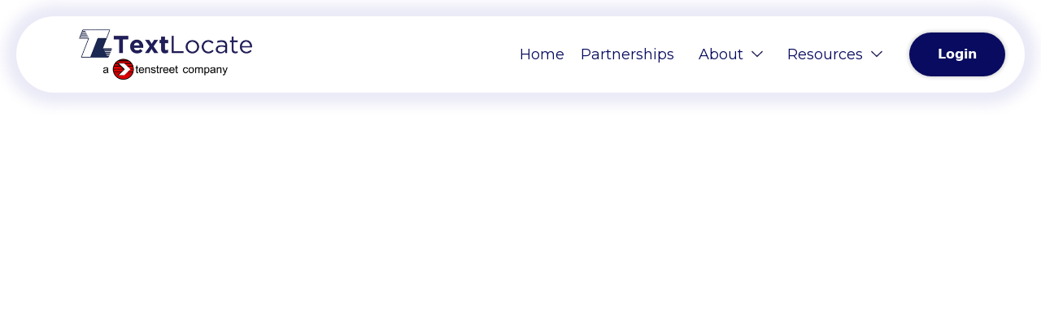

--- FILE ---
content_type: text/html; charset=utf-8
request_url: https://www.textlocate.com/podcasts
body_size: 5290
content:
<!DOCTYPE html><!-- This site was created in Webflow. https://webflow.com --><!-- Last Published: Fri Jan 23 2026 14:42:34 GMT+0000 (Coordinated Universal Time) --><html data-wf-domain="www.textlocate.com" data-wf-page="661fc6d5841af0fb9c84de0a" data-wf-site="660c3a301135598beadc4dd2" lang="en"><head><meta charset="utf-8"/><title>Podcasts</title><meta content="Put That Coffee Down Tune in to Kevin Hill &amp; Ryan talking all things scary and exciting about launching TextLocate." name="description"/><meta content="Podcasts" property="og:title"/><meta content="Put That Coffee Down Tune in to Kevin Hill &amp; Ryan talking all things scary and exciting about launching TextLocate." property="og:description"/><meta content="Podcasts" property="twitter:title"/><meta content="Put That Coffee Down Tune in to Kevin Hill &amp; Ryan talking all things scary and exciting about launching TextLocate." property="twitter:description"/><meta property="og:type" content="website"/><meta content="summary_large_image" name="twitter:card"/><meta content="width=device-width, initial-scale=1" name="viewport"/><meta content="Webflow" name="generator"/><link href="https://cdn.prod.website-files.com/660c3a301135598beadc4dd2/css/ryans-dynamite-site-93a033.webflow.shared.eebbc6f1c.css" rel="stylesheet" type="text/css" integrity="sha384-7rvG8cZcBeMt/QFt+sj5L9pj06zYWQ42mAcsK7TwPU3919le1myKP3+0ekSPmIId" crossorigin="anonymous"/><link href="https://fonts.googleapis.com" rel="preconnect"/><link href="https://fonts.gstatic.com" rel="preconnect" crossorigin="anonymous"/><script src="https://ajax.googleapis.com/ajax/libs/webfont/1.6.26/webfont.js" type="text/javascript"></script><script type="text/javascript">WebFont.load({  google: {    families: ["Montserrat:100,100italic,200,200italic,300,300italic,400,400italic,500,500italic,600,600italic,700,700italic,800,800italic,900,900italic","Bitter:400,700,400italic","Varela Round:400"]  }});</script><script type="text/javascript">!function(o,c){var n=c.documentElement,t=" w-mod-";n.className+=t+"js",("ontouchstart"in o||o.DocumentTouch&&c instanceof DocumentTouch)&&(n.className+=t+"touch")}(window,document);</script><link href="https://cdn.prod.website-files.com/660c3a301135598beadc4dd2/666215e68e6681c44569fd61_TL_BM_Favicon.png" rel="shortcut icon" type="image/x-icon"/><link href="https://cdn.prod.website-files.com/660c3a301135598beadc4dd2/665d06cf61c3cce7f9756a44_256tl.png" rel="apple-touch-icon"/><script async="" src="https://www.googletagmanager.com/gtag/js?id=G-MBNQHQMZ60"></script><script type="text/javascript">window.dataLayer = window.dataLayer || [];function gtag(){dataLayer.push(arguments);}gtag('set', 'developer_id.dZGVlNj', true);gtag('js', new Date());gtag('config', 'G-MBNQHQMZ60');</script></head><body><div data-animation="default" class="brix---header-wrapper-rounded-2 w-nav" data-easing2="ease" data-easing="ease" data-collapse="medium" data-w-id="26ae33b6-ea99-1ba6-67df-8e580a73df64" role="banner" data-duration="400"><div class="brix---container-default w-container"><div class="brix---header-content-wrapper"><a href="/" class="w-inline-block"><img src="https://cdn.prod.website-files.com/660c3a301135598beadc4dd2/689df7b565007610580214da_textlocate%20stacked%20(final).png" alt="Text Locate and Tenstreet logo" width="220" height="Auto" class="brix---header-logo-5 brix---logo-v14"/></a><div class="brix---header-right-col"><nav role="navigation" class="brix---header-menu-wrapper w-nav-menu"><ul role="list" class="brix---header-nav-menu-list"><li class="brix---header-nav-list-item"><a href="/" class="brix---header-nav-link w-nav-link">Home</a></li><li class="brix---header-nav-list-item"><a href="/partnerships" class="brix---header-nav-link w-nav-link">Partnerships</a></li><li class="brix---header-nav-list-item-copy-2"><div data-delay="0" data-hover="true" data-w-id="26ae33b6-ea99-1ba6-67df-8e580a73df6f" class="brix---dropdown-wrapper-3 w-dropdown"><div class="brix-dropdown-toggle-3-about w-dropdown-toggle"><div class="brix---header-nav-link">About</div><img alt="Icon Rounded Chevron Dark - BRIX Templates" src="https://cdn.prod.website-files.com/660c3a301135598beadc4dd2/662c07ecc3207888861edf80_line-rounded-chevron-down-black-brix-templates.svg" class="brix---dropdown-chevron-3"/></div><nav class="brix---dropdown-column-wrapper-3 w-dropdown-list"><div class="brix---dropdown-card-3"><div class="brix---dropdown-pd-3"><div class="w-layout-grid brix---dropdown-links-grid-3"><a href="/about-us" class="brix---dropdown-link-3 w-dropdown-link">Meet the Team</a><a href="/our-story" id="w-node-_26ae33b6-ea99-1ba6-67df-8e580a73df7c-0a73df64" class="brix---dropdown-link-3 w-dropdown-link">Our Story</a><a href="/faqs" class="brix---dropdown-link-3 w-dropdown-link">FAQs</a><a href="/blogs" target="_blank" class="brix---dropdown-link-3 w-dropdown-link">Blog</a><a href="/landing-pages/contact-us" class="brix---dropdown-link-3 w-dropdown-link">Contact Us</a><a href="/landing-pages/pricing-page" class="brix---dropdown-link-3 w-dropdown-link">Pricing</a></div></div></div></nav></div></li><li class="brix---header-nav-list-item-copy-2"><div data-delay="0" data-hover="true" data-w-id="7ae82a88-a98c-af84-71d5-7ff4011c61c8" class="brix---dropdown-wrapper-3 w-dropdown"><div class="brix-dropdown-toggle-3-about w-dropdown-toggle"><div class="brix---header-nav-link">Resources</div><img alt="Icon Rounded Chevron Dark - BRIX Templates" src="https://cdn.prod.website-files.com/660c3a301135598beadc4dd2/662c07ecc3207888861edf80_line-rounded-chevron-down-black-brix-templates.svg" class="brix---dropdown-chevron-3"/></div><nav class="brix---dropdown-column-wrapper-3 w-dropdown-list"><div class="brix---dropdown-card-3"><div class="brix---dropdown-pd-3"><div class="w-layout-grid brix---dropdown-links-grid-3"><a href="/customer-testimonials" id="w-node-_7ae82a88-a98c-af84-71d5-7ff4011c61d3-0a73df64" class="brix---dropdown-link-3 w-dropdown-link">Testimonials</a><a href="/landing-pages/case-studies" class="brix---dropdown-link-3 w-dropdown-link">Case Studies</a><a href="/media-videos" class="brix---dropdown-link-3 w-dropdown-link">Videos</a><a href="/landing-pages/documents" class="brix---dropdown-link-3 w-dropdown-link">Documents</a></div></div></div></nav></div></li><li class="brix---header-nav-list-item-show-in-mbl"><a href="https://dashboard.textlocate.com/login" class="brix---btn-primary-small w-button">Login</a></li></ul></nav><div class="brix---hamburger-menu-wrapper w-nav-button"><div class="brix---hamburger-menu-bar-top"></div><div class="brix---hamburger-menu-bar-bottom"></div></div><div class="brix---btn-header-hidden-on-mbl"><a href="https://dashboard.textlocate.com" class="brix---btn-primary-small w-button">Login</a></div></div></div></div></div><div class="brix---container-default-center"></div><div><div class="brix---section-blog-v5"><div class="brix---mg-bottom-48px-6"><div data-w-id="168fbdba-e767-29e2-42e8-f6a5584aefbc" style="-webkit-transform:translate3d(0, 10%, 0) scale3d(1, 1, 1) rotateX(0) rotateY(0) rotateZ(0) skew(0, 0);-moz-transform:translate3d(0, 10%, 0) scale3d(1, 1, 1) rotateX(0) rotateY(0) rotateZ(0) skew(0, 0);-ms-transform:translate3d(0, 10%, 0) scale3d(1, 1, 1) rotateX(0) rotateY(0) rotateZ(0) skew(0, 0);transform:translate3d(0, 10%, 0) scale3d(1, 1, 1) rotateX(0) rotateY(0) rotateZ(0) skew(0, 0);opacity:0" class="brix---inner-container-700px-center-3"><div class="brix---text-center-6"><div class="brix---subtitle-4">Blog</div><div class="brix---color-neutral-828"><h1 class="brix---heading-h1-size-5">Articles &amp; Resources</h1></div></div></div></div><div class="brix---container-default-9 w-container"></div><div data-w-id="168fbdba-e767-29e2-42e8-f6a5584aefc4" style="-webkit-transform:translate3d(0, 10%, 0) scale3d(1, 1, 1) rotateX(0) rotateY(0) rotateZ(0) skew(0, 0);-moz-transform:translate3d(0, 10%, 0) scale3d(1, 1, 1) rotateX(0) rotateY(0) rotateZ(0) skew(0, 0);-ms-transform:translate3d(0, 10%, 0) scale3d(1, 1, 1) rotateX(0) rotateY(0) rotateZ(0) skew(0, 0);transform:translate3d(0, 10%, 0) scale3d(1, 1, 1) rotateX(0) rotateY(0) rotateZ(0) skew(0, 0);opacity:0"><div class="brix---blog-card-featured-full-width-card"><div class="brix---container-default-100"><a href="https://youtube.com/watch?v=0vhAUMyK6BU" class="brix---card-blog-featured-v5 w-inline-block"><div data-w-id="168fbdba-e767-29e2-42e8-f6a5584aefc8" class="brix---blog-card-featured-content-v2"><div class="brix---mg-bottom-24px-5"><div class="brix---flex-horizontal-start-3"><div class="brix---mg-right-16px"><div class="brix---badge-primary-small">Most Recent</div></div><div class="brix---color-neutral-829"><div class="brix---text-202">Jan 18, 2024</div></div></div></div><div class="brix---mg-bottom-12px-2"><div class="brix---color-neutral-828"><h2 class="brix---heading-h2-size-7">Optimizing your advertising campaigns for higher ROAS</h2></div></div><div class="brix---mg-bottom-32px-6"><div class="brix---color-neutral-829"><p class="brix---paragraph-default-13">Lorem ipsum dolor sit amet conse ctetur adip iscing elit justo quis odio sit sit ac port titor sit males dolor sit.</p></div></div><div class="brix---link-wrapper-color-primary-2"><div class="brix---text-200-bold-6">Read more</div><div class="brix---icon-arrow"><img src="https://cdn.prod.website-files.com/660c3a301135598beadc4dd2/662fc34ca49fa43ac1a9f3a3_icon-arrow-color-elements-brix-templates.svg" alt="Arrow - Elements Webflow Library - BRIX Templates" class="brix---link-icon-right-3"/></div></div></div></a></div></div></div></div><div class="brix---section-small"><div class="brix---container-default-9 w-container"><div data-w-id="168fbdba-e767-29e2-42e8-f6a5584aefe0" style="-webkit-transform:translate3d(0, 10%, 0) scale3d(1, 1, 1) rotateX(0) rotateY(0) rotateZ(0) skew(0, 0);-moz-transform:translate3d(0, 10%, 0) scale3d(1, 1, 1) rotateX(0) rotateY(0) rotateZ(0) skew(0, 0);-ms-transform:translate3d(0, 10%, 0) scale3d(1, 1, 1) rotateX(0) rotateY(0) rotateZ(0) skew(0, 0);transform:translate3d(0, 10%, 0) scale3d(1, 1, 1) rotateX(0) rotateY(0) rotateZ(0) skew(0, 0);opacity:0" class="w-layout-grid brix---grid-title-and-categories"><div id="w-node-_168fbdba-e767-29e2-42e8-f6a5584aefe1-9c84de0a" class="brix---color-neutral-828"><h2 class="brix---heading-h2-size-7">Latest articles</h2></div><div id="w-node-_168fbdba-e767-29e2-42e8-f6a5584aefe4-9c84de0a" class="brix---categories-badges-wrapper"><div class="brix---categories-badges-item-wrapper"><a href="#" class="brix---badge-secondary-category-badges w-inline-block"><div>All</div></a></div><div class="brix---categories-badges-item-wrapper"><a href="#" class="brix---badge-secondary-category-badges w-inline-block"><div>Growth</div></a></div><div class="brix---categories-badges-item-wrapper"><a href="#" class="brix---badge-secondary-category-badges w-inline-block"><div>Marketing</div></a></div><div class="brix---categories-badges-item-wrapper"><a href="#" class="brix---badge-secondary-category-badges w-inline-block"><div>Tech</div></a></div></div></div><div><div class="w-layout-grid brix---grid-2-columns---gap-row-72px"><a data-w-id="168fbdba-e767-29e2-42e8-f6a5584aeff7" href="#" class="brix---blog-card-wrapper w-inline-block"><div class="brix---blog-card-image-wrapper"><img srcset="https://cdn.prod.website-files.com/660c3a301135598beadc4dd2/6633af6da4c9104f09d40160_01-blog-images-elements-brix-templates-p-500.jpg 500w, https://cdn.prod.website-files.com/660c3a301135598beadc4dd2/6633af6da4c9104f09d40160_01-blog-images-elements-brix-templates-p-800.jpg 800w, https://cdn.prod.website-files.com/660c3a301135598beadc4dd2/6633af6da4c9104f09d40160_01-blog-images-elements-brix-templates-p-1080.jpg 1080w, https://cdn.prod.website-files.com/660c3a301135598beadc4dd2/6633af6da4c9104f09d40160_01-blog-images-elements-brix-templates.jpg 1758w" alt="Blog - Elements Webflow Library - BRIX Templates" sizes="(max-width: 479px) 92vw, (max-width: 767px) 91vw, (max-width: 1439px) 46vw, 571.0069580078125px" src="https://cdn.prod.website-files.com/660c3a301135598beadc4dd2/6633af6da4c9104f09d40160_01-blog-images-elements-brix-templates.jpg" class="brix---blog-card-image"/></div><div class="brix---blog-card-content-over"><div class="brix---mg-bottom-16px-8"><div class="brix---flex-horizontal-start-3"><div class="brix---mg-right-16px"><div class="brix---badge-primary-small-light">Growth</div></div><div class="brix---color-neutral-829"><div class="brix---text-202">Dec 20, 2023</div></div></div></div><div class="brix---mg-bottom-32px-6"><div class="brix---color-neutral-828"><h3 class="brix---heading-h3-size-5">Why customer retention is the ultimate growth strategy</h3></div></div><div class="brix---link-wrapper-color-primary-2"><div class="brix---text-200-bold-6">Read more</div><div class="brix---icon-arrow"><img src="https://cdn.prod.website-files.com/660c3a301135598beadc4dd2/662fc34ca49fa43ac1a9f3a3_icon-arrow-color-elements-brix-templates.svg" alt="Arrow - Elements Webflow Library - BRIX Templates" class="brix---link-icon-right-3"/></div></div></div></a><a data-w-id="168fbdba-e767-29e2-42e8-f6a5584af00c" href="#" class="brix---blog-card-wrapper w-inline-block"><div class="brix---blog-card-image-wrapper"><img srcset="https://cdn.prod.website-files.com/660c3a301135598beadc4dd2/6633af6da4c9104f09d40177_02-blog-elements-brix-templates-large-p-500.jpeg 500w, https://cdn.prod.website-files.com/660c3a301135598beadc4dd2/6633af6da4c9104f09d40177_02-blog-elements-brix-templates-large-p-800.jpeg 800w, https://cdn.prod.website-files.com/660c3a301135598beadc4dd2/6633af6da4c9104f09d40177_02-blog-elements-brix-templates-large-p-1080.jpeg 1080w, https://cdn.prod.website-files.com/660c3a301135598beadc4dd2/6633af6da4c9104f09d40177_02-blog-elements-brix-templates-large-p-1600.jpeg 1600w, https://cdn.prod.website-files.com/660c3a301135598beadc4dd2/6633af6da4c9104f09d40177_02-blog-elements-brix-templates-large-p-2000.jpeg 2000w, https://cdn.prod.website-files.com/660c3a301135598beadc4dd2/6633af6da4c9104f09d40177_02-blog-elements-brix-templates-large.jpeg 2880w" alt="Blog - Elements Webflow Library - BRIX Templates" sizes="(max-width: 479px) 92vw, (max-width: 767px) 91vw, (max-width: 1439px) 46vw, 571.0069580078125px" src="https://cdn.prod.website-files.com/660c3a301135598beadc4dd2/6633af6da4c9104f09d40177_02-blog-elements-brix-templates-large.jpeg" class="brix---blog-card-image"/></div><div class="brix---blog-card-content-over"><div class="brix---mg-bottom-16px-8"><div class="brix---flex-horizontal-start-3"><div class="brix---mg-right-16px"><div class="brix---badge-primary-small-light">Growth</div></div><div class="brix---color-neutral-829"><div class="brix---text-202">Jan 18, 2022</div></div></div></div><div class="brix---mg-bottom-32px-6"><div class="brix---color-neutral-828"><h3 class="brix---heading-h3-size-5">Optimizing your advertising campaigns for higher ROAS</h3></div></div><div class="brix---link-wrapper-color-primary-2"><div class="brix---text-200-bold-6">Read more</div><div class="brix---icon-arrow"><img src="https://cdn.prod.website-files.com/660c3a301135598beadc4dd2/662fc34ca49fa43ac1a9f3a3_icon-arrow-color-elements-brix-templates.svg" alt="Arrow - Elements Webflow Library - BRIX Templates" class="brix---link-icon-right-3"/></div></div></div></a><a data-w-id="168fbdba-e767-29e2-42e8-f6a5584af021" href="#" class="brix---blog-card-wrapper w-inline-block"><div class="brix---blog-card-image-wrapper"><img srcset="https://cdn.prod.website-files.com/660c3a301135598beadc4dd2/6633af6da4c9104f09d401b8_03-blog-images-elements-brix-templates-p-500.jpg 500w, https://cdn.prod.website-files.com/660c3a301135598beadc4dd2/6633af6da4c9104f09d401b8_03-blog-images-elements-brix-templates-p-800.jpg 800w, https://cdn.prod.website-files.com/660c3a301135598beadc4dd2/6633af6da4c9104f09d401b8_03-blog-images-elements-brix-templates-p-1080.jpg 1080w, https://cdn.prod.website-files.com/660c3a301135598beadc4dd2/6633af6da4c9104f09d401b8_03-blog-images-elements-brix-templates.jpg 1758w" alt="Blog - Elements Webflow Library - BRIX Templates" sizes="(max-width: 479px) 92vw, (max-width: 767px) 91vw, (max-width: 1439px) 46vw, 571.0069580078125px" src="https://cdn.prod.website-files.com/660c3a301135598beadc4dd2/6633af6da4c9104f09d401b8_03-blog-images-elements-brix-templates.jpg" class="brix---blog-card-image"/></div><div class="brix---blog-card-content-over"><div class="brix---mg-bottom-16px-8"><div class="brix---flex-horizontal-start-3"><div class="brix---mg-right-16px"><div class="brix---badge-primary-small-light">Growth</div></div><div class="brix---color-neutral-829"><div class="brix---text-202">Jan 16, 2022</div></div></div></div><div class="brix---mg-bottom-32px-6"><div class="brix---color-neutral-828"><h3 class="brix---heading-h3-size-5">How to build the ultimate tech stack for growth</h3></div></div><div class="brix---link-wrapper-color-primary-2"><div class="brix---text-200-bold-6">Read more</div><div class="brix---icon-arrow"><img src="https://cdn.prod.website-files.com/660c3a301135598beadc4dd2/662fc34ca49fa43ac1a9f3a3_icon-arrow-color-elements-brix-templates.svg" alt="Arrow - Elements Webflow Library - BRIX Templates" class="brix---link-icon-right-3"/></div></div></div></a><a data-w-id="168fbdba-e767-29e2-42e8-f6a5584af036" href="#" class="brix---blog-card-wrapper w-inline-block"><div class="brix---blog-card-image-wrapper"><img srcset="https://cdn.prod.website-files.com/660c3a301135598beadc4dd2/6633af6da4c9104f09d401d5_04-blog-images-elements-brix-templates-p-500.jpg 500w, https://cdn.prod.website-files.com/660c3a301135598beadc4dd2/6633af6da4c9104f09d401d5_04-blog-images-elements-brix-templates-p-800.jpg 800w, https://cdn.prod.website-files.com/660c3a301135598beadc4dd2/6633af6da4c9104f09d401d5_04-blog-images-elements-brix-templates-p-1080.jpg 1080w, https://cdn.prod.website-files.com/660c3a301135598beadc4dd2/6633af6da4c9104f09d401d5_04-blog-images-elements-brix-templates.jpg 1758w" alt="Blog - Elements Webflow Library - BRIX Templates" sizes="(max-width: 479px) 92vw, (max-width: 767px) 91vw, (max-width: 1439px) 46vw, 571.0069580078125px" src="https://cdn.prod.website-files.com/660c3a301135598beadc4dd2/6633af6da4c9104f09d401d5_04-blog-images-elements-brix-templates.jpg" class="brix---blog-card-image"/></div><div class="brix---blog-card-content-over"><div class="brix---mg-bottom-16px-8"><div class="brix---flex-horizontal-start-3"><div class="brix---mg-right-16px"><div class="brix---badge-primary-small-light">Growth</div></div><div class="brix---color-neutral-829"><div class="brix---text-202">Jan 14, 2022</div></div></div></div><div class="brix---mg-bottom-32px-6"><div class="brix---color-neutral-828"><h3 class="brix---heading-h3-size-5">How to optimize page performance using heatmaps</h3></div></div><div class="brix---link-wrapper-color-primary-2"><div class="brix---text-200-bold-6">Read more</div><div class="brix---icon-arrow"><img src="https://cdn.prod.website-files.com/660c3a301135598beadc4dd2/662fc34ca49fa43ac1a9f3a3_icon-arrow-color-elements-brix-templates.svg" alt="Arrow - Elements Webflow Library - BRIX Templates" class="brix---link-icon-right-3"/></div></div></div></a><a data-w-id="168fbdba-e767-29e2-42e8-f6a5584af04b" href="#" class="brix---blog-card-wrapper w-inline-block"><div class="brix---blog-card-image-wrapper"><img srcset="https://cdn.prod.website-files.com/660c3a301135598beadc4dd2/6633af6ea4c9104f09d40211_05-blog-images-elements-brix-templates-p-500.jpg 500w, https://cdn.prod.website-files.com/660c3a301135598beadc4dd2/6633af6ea4c9104f09d40211_05-blog-images-elements-brix-templates-p-800.jpg 800w, https://cdn.prod.website-files.com/660c3a301135598beadc4dd2/6633af6ea4c9104f09d40211_05-blog-images-elements-brix-templates-p-1080.jpg 1080w, https://cdn.prod.website-files.com/660c3a301135598beadc4dd2/6633af6ea4c9104f09d40211_05-blog-images-elements-brix-templates.jpg 1758w" alt="Blog - Elements Webflow Library - BRIX Templates" sizes="(max-width: 479px) 92vw, (max-width: 767px) 91vw, (max-width: 1439px) 46vw, 571.0069580078125px" src="https://cdn.prod.website-files.com/660c3a301135598beadc4dd2/6633af6ea4c9104f09d40211_05-blog-images-elements-brix-templates.jpg" class="brix---blog-card-image"/></div><div class="brix---blog-card-content-over"><div class="brix---mg-bottom-16px-8"><div class="brix---flex-horizontal-start-3"><div class="brix---mg-right-16px"><div class="brix---badge-primary-small-light">Growth</div></div><div class="brix---color-neutral-829"><div class="brix---text-202">Jan 12, 2022</div></div></div></div><div class="brix---mg-bottom-32px-6"><div class="brix---color-neutral-828"><h3 class="brix---heading-h3-size-5">4 tips to optimize your funnels for conversion</h3></div></div><div class="brix---link-wrapper-color-primary-2"><div class="brix---text-200-bold-6">Watch Here</div><div class="brix---icon-arrow"><img src="https://cdn.prod.website-files.com/660c3a301135598beadc4dd2/662fc34ca49fa43ac1a9f3a3_icon-arrow-color-elements-brix-templates.svg" alt="Arrow - Elements Webflow Library - BRIX Templates" class="brix---link-icon-right-3"/></div></div></div></a><a data-w-id="168fbdba-e767-29e2-42e8-f6a5584af060" href="#" class="brix---blog-card-wrapper w-inline-block"><div class="brix---blog-card-image-wrapper"><img srcset="https://cdn.prod.website-files.com/660c3a301135598beadc4dd2/6633af6ea4c9104f09d40240_06-blog-images-elements-brix-templates-p-500.jpg 500w, https://cdn.prod.website-files.com/660c3a301135598beadc4dd2/6633af6ea4c9104f09d40240_06-blog-images-elements-brix-templates-p-800.jpg 800w, https://cdn.prod.website-files.com/660c3a301135598beadc4dd2/6633af6ea4c9104f09d40240_06-blog-images-elements-brix-templates-p-1080.jpg 1080w, https://cdn.prod.website-files.com/660c3a301135598beadc4dd2/6633af6ea4c9104f09d40240_06-blog-images-elements-brix-templates-p-1600.jpg 1600w, https://cdn.prod.website-files.com/660c3a301135598beadc4dd2/6633af6ea4c9104f09d40240_06-blog-images-elements-brix-templates.jpg 1758w" alt="Blog - Elements Webflow Library - BRIX Templates" sizes="(max-width: 479px) 92vw, (max-width: 767px) 91vw, (max-width: 1439px) 46vw, 571.0069580078125px" src="https://cdn.prod.website-files.com/660c3a301135598beadc4dd2/6633af6ea4c9104f09d40240_06-blog-images-elements-brix-templates.jpg" class="brix---blog-card-image"/></div><div class="brix---blog-card-content-over"><div class="brix---mg-bottom-16px-8"><div class="brix---flex-horizontal-start-3"><div class="brix---mg-right-16px"><div class="brix---badge-primary-small-light">Growth</div></div><div class="brix---color-neutral-829"><div class="brix---text-202">Jan 10, 2022</div></div></div></div><div class="brix---mg-bottom-32px-6"><div class="brix---color-neutral-828"><h3 class="brix---heading-h3-size-5">How to build and automate a referral program</h3></div></div><div class="brix---link-wrapper-color-primary-2"><div class="brix---text-200-bold-6">Read more</div><div class="brix---icon-arrow"><img src="https://cdn.prod.website-files.com/660c3a301135598beadc4dd2/662fc34ca49fa43ac1a9f3a3_icon-arrow-color-elements-brix-templates.svg" alt="Arrow - Elements Webflow Library - BRIX Templates" class="brix---link-icon-right-3"/></div></div></div></a></div></div></div></div></div><section class="hero-heading-left"><div class="logocontainer"><div class="hero-wrapper-3"><div class="hero-split-3"><h1 class="heading-4">Logtech Live: Let’s Talk Supply Chain</h1><p class="margin-bottom-24px-4">Lorem ipsum dolor sit amet, consectetur adipiscing elit. Suspendisse tincidunt sagittis eros. Quisque quis euismod lorem. Etiam sodales ac felis id interdum.</p></div><div style="padding-top:56.17021276595745%" class="w-embed-youtubevideo youtube-2"><iframe src="https://www.youtube.com/embed/0vhAUMyK6BU?rel=0&amp;controls=1&amp;autoplay=0&amp;mute=0&amp;start=0" frameBorder="0" style="position:absolute;left:0;top:0;width:100%;height:100%;pointer-events:auto" allow="autoplay; encrypted-media" allowfullscreen="" title="Hide and Seek for Trucks 🚚 - LogTech to The Rescue!! 🛟"></iframe></div></div></div></section><section class="hero-heading-left"><div class="logocontainer"><div class="hero-wrapper-3"><div class="hero-split-3"><h1 class="heading-5">Everything is Logistics</h1><p class="margin-bottom-24px-4">Blythe Brumleve talks freight tracking &amp; driver communication with Ryan Rogers.</p></div><div class="hero-split-3"><img src="https://cdn.prod.website-files.com/62434fa732124a0fb112aab4/62434fa732124a2a3312aae1_placeholder%203.svg" loading="lazy" alt="" class="shadow-two-2"/></div></div></div></section><section class="hero-heading-left"><div class="logocontainer"><div class="hero-wrapper-3"><div class="hero-split-3"><h1 class="heading-6">Check Call</h1><p class="margin-bottom-24px-4">Check out Ryan talking with Mary O’Connell on her show Check Call talking about the importance of visibility and why it is so hard to attain in transportation.</p></div><div class="hero-split-3"><img src="https://cdn.prod.website-files.com/62434fa732124a0fb112aab4/62434fa732124a2a3312aae1_placeholder%203.svg" loading="lazy" alt="" class="shadow-two-2"/></div></div></div></section><section class="hero-heading-left"><div class="logocontainer"><div class="hero-wrapper-3"><div class="hero-split-3"><h1 class="heading-7">Rising Tides</h1><p class="margin-bottom-24px-4">Ryan sits down with Matt McLelland to chat about entrepreneurship in FreightTech and new ventures!</p></div><div class="hero-split-3"><img src="https://cdn.prod.website-files.com/62434fa732124a0fb112aab4/62434fa732124a2a3312aae1_placeholder%203.svg" loading="lazy" alt="" class="shadow-two-2"/></div></div></div></section><section class="hero-heading-left"><div class="logocontainer"><div class="hero-wrapper-3"><div class="hero-split-3"><h1 class="heading-8">Dude, Where’s My Stuff?</h1><p class="margin-bottom-24px-4">Sit down with Thomas Wasson &amp; Ryan to hear about the challenges of tracking freight and how TextLocate can be the solution.</p></div><div class="hero-split-3"><img src="https://cdn.prod.website-files.com/62434fa732124a0fb112aab4/62434fa732124a2a3312aae1_placeholder%203.svg" loading="lazy" alt="" class="shadow-two-2"/></div></div></div></section><section class="hero-heading-left"><div class="logocontainer"><div class="hero-wrapper-3"><div class="hero-split-3"><h1 class="heading-13">Put That Coffee Down!</h1><p class="margin-bottom-24px-4">Tune in to Kevin Hill &amp; Ryan talking all things scary and exciting about launching TextLocate.</p></div><div class="hero-split-3"><img src="https://cdn.prod.website-files.com/62434fa732124a0fb112aab4/62434fa732124a2a3312aae1_placeholder%203.svg" loading="lazy" alt="" class="shadow-two-2"/></div></div></div></section><script src="https://d3e54v103j8qbb.cloudfront.net/js/jquery-3.5.1.min.dc5e7f18c8.js?site=660c3a301135598beadc4dd2" type="text/javascript" integrity="sha256-9/aliU8dGd2tb6OSsuzixeV4y/faTqgFtohetphbbj0=" crossorigin="anonymous"></script><script src="https://cdn.prod.website-files.com/660c3a301135598beadc4dd2/js/webflow.schunk.36b8fb49256177c8.js" type="text/javascript" integrity="sha384-4abIlA5/v7XaW1HMXKBgnUuhnjBYJ/Z9C1OSg4OhmVw9O3QeHJ/qJqFBERCDPv7G" crossorigin="anonymous"></script><script src="https://cdn.prod.website-files.com/660c3a301135598beadc4dd2/js/webflow.schunk.10c9b97d22fd9143.js" type="text/javascript" integrity="sha384-CaY9yhUG0bnpP/fo8xK1KUrZilyUr6ntsqq6FN6Bdx+M/2Yht+KxVVBIJDDBy0YF" crossorigin="anonymous"></script><script src="https://cdn.prod.website-files.com/660c3a301135598beadc4dd2/js/webflow.6115a187.88bf721cee904fce.js" type="text/javascript" integrity="sha384-A4LAkeTBArDPpMFfXwaxxXf+KYeBxxgNba+Dr5BMWUcIe3gHPmF7cp2rz4TiVJmT" crossorigin="anonymous"></script><script charset="utf-8" type="text/javascript" src="https://api-gateway.scriptintel.io/service/visitorintel/visitorTag/282416/script.js?apiKey=MjgyNDE2N2Q2ODE4MTMtNjFiOS00NDEyLTk4NTktNWZmNGM5Y2Y4ZDNi"></script>
</body></html>

--- FILE ---
content_type: text/css
request_url: https://cdn.prod.website-files.com/660c3a301135598beadc4dd2/css/ryans-dynamite-site-93a033.webflow.shared.eebbc6f1c.css
body_size: 53338
content:
html {
  -webkit-text-size-adjust: 100%;
  -ms-text-size-adjust: 100%;
  font-family: sans-serif;
}

body {
  margin: 0;
}

article, aside, details, figcaption, figure, footer, header, hgroup, main, menu, nav, section, summary {
  display: block;
}

audio, canvas, progress, video {
  vertical-align: baseline;
  display: inline-block;
}

audio:not([controls]) {
  height: 0;
  display: none;
}

[hidden], template {
  display: none;
}

a {
  background-color: #0000;
}

a:active, a:hover {
  outline: 0;
}

abbr[title] {
  border-bottom: 1px dotted;
}

b, strong {
  font-weight: bold;
}

dfn {
  font-style: italic;
}

h1 {
  margin: .67em 0;
  font-size: 2em;
}

mark {
  color: #000;
  background: #ff0;
}

small {
  font-size: 80%;
}

sub, sup {
  vertical-align: baseline;
  font-size: 75%;
  line-height: 0;
  position: relative;
}

sup {
  top: -.5em;
}

sub {
  bottom: -.25em;
}

img {
  border: 0;
}

svg:not(:root) {
  overflow: hidden;
}

hr {
  box-sizing: content-box;
  height: 0;
}

pre {
  overflow: auto;
}

code, kbd, pre, samp {
  font-family: monospace;
  font-size: 1em;
}

button, input, optgroup, select, textarea {
  color: inherit;
  font: inherit;
  margin: 0;
}

button {
  overflow: visible;
}

button, select {
  text-transform: none;
}

button, html input[type="button"], input[type="reset"] {
  -webkit-appearance: button;
  cursor: pointer;
}

button[disabled], html input[disabled] {
  cursor: default;
}

button::-moz-focus-inner, input::-moz-focus-inner {
  border: 0;
  padding: 0;
}

input {
  line-height: normal;
}

input[type="checkbox"], input[type="radio"] {
  box-sizing: border-box;
  padding: 0;
}

input[type="number"]::-webkit-inner-spin-button, input[type="number"]::-webkit-outer-spin-button {
  height: auto;
}

input[type="search"] {
  -webkit-appearance: none;
}

input[type="search"]::-webkit-search-cancel-button, input[type="search"]::-webkit-search-decoration {
  -webkit-appearance: none;
}

legend {
  border: 0;
  padding: 0;
}

textarea {
  overflow: auto;
}

optgroup {
  font-weight: bold;
}

table {
  border-collapse: collapse;
  border-spacing: 0;
}

td, th {
  padding: 0;
}

@font-face {
  font-family: webflow-icons;
  src: url("[data-uri]") format("truetype");
  font-weight: normal;
  font-style: normal;
}

[class^="w-icon-"], [class*=" w-icon-"] {
  speak: none;
  font-variant: normal;
  text-transform: none;
  -webkit-font-smoothing: antialiased;
  -moz-osx-font-smoothing: grayscale;
  font-style: normal;
  font-weight: normal;
  line-height: 1;
  font-family: webflow-icons !important;
}

.w-icon-slider-right:before {
  content: "";
}

.w-icon-slider-left:before {
  content: "";
}

.w-icon-nav-menu:before {
  content: "";
}

.w-icon-arrow-down:before, .w-icon-dropdown-toggle:before {
  content: "";
}

.w-icon-file-upload-remove:before {
  content: "";
}

.w-icon-file-upload-icon:before {
  content: "";
}

* {
  box-sizing: border-box;
}

html {
  height: 100%;
}

body {
  color: #333;
  background-color: #fff;
  min-height: 100%;
  margin: 0;
  font-family: Arial, sans-serif;
  font-size: 14px;
  line-height: 20px;
}

img {
  vertical-align: middle;
  max-width: 100%;
  display: inline-block;
}

html.w-mod-touch * {
  background-attachment: scroll !important;
}

.w-block {
  display: block;
}

.w-inline-block {
  max-width: 100%;
  display: inline-block;
}

.w-clearfix:before, .w-clearfix:after {
  content: " ";
  grid-area: 1 / 1 / 2 / 2;
  display: table;
}

.w-clearfix:after {
  clear: both;
}

.w-hidden {
  display: none;
}

.w-button {
  color: #fff;
  line-height: inherit;
  cursor: pointer;
  background-color: #3898ec;
  border: 0;
  border-radius: 0;
  padding: 9px 15px;
  text-decoration: none;
  display: inline-block;
}

input.w-button {
  -webkit-appearance: button;
}

html[data-w-dynpage] [data-w-cloak] {
  color: #0000 !important;
}

.w-code-block {
  margin: unset;
}

pre.w-code-block code {
  all: inherit;
}

.w-optimization {
  display: contents;
}

.w-webflow-badge, .w-webflow-badge > img {
  box-sizing: unset;
  width: unset;
  height: unset;
  max-height: unset;
  max-width: unset;
  min-height: unset;
  min-width: unset;
  margin: unset;
  padding: unset;
  float: unset;
  clear: unset;
  border: unset;
  border-radius: unset;
  background: unset;
  background-image: unset;
  background-position: unset;
  background-size: unset;
  background-repeat: unset;
  background-origin: unset;
  background-clip: unset;
  background-attachment: unset;
  background-color: unset;
  box-shadow: unset;
  transform: unset;
  direction: unset;
  font-family: unset;
  font-weight: unset;
  color: unset;
  font-size: unset;
  line-height: unset;
  font-style: unset;
  font-variant: unset;
  text-align: unset;
  letter-spacing: unset;
  -webkit-text-decoration: unset;
  text-decoration: unset;
  text-indent: unset;
  text-transform: unset;
  list-style-type: unset;
  text-shadow: unset;
  vertical-align: unset;
  cursor: unset;
  white-space: unset;
  word-break: unset;
  word-spacing: unset;
  word-wrap: unset;
  transition: unset;
}

.w-webflow-badge {
  white-space: nowrap;
  cursor: pointer;
  box-shadow: 0 0 0 1px #0000001a, 0 1px 3px #0000001a;
  visibility: visible !important;
  opacity: 1 !important;
  z-index: 2147483647 !important;
  color: #aaadb0 !important;
  overflow: unset !important;
  background-color: #fff !important;
  border-radius: 3px !important;
  width: auto !important;
  height: auto !important;
  margin: 0 !important;
  padding: 6px !important;
  font-size: 12px !important;
  line-height: 14px !important;
  text-decoration: none !important;
  display: inline-block !important;
  position: fixed !important;
  inset: auto 12px 12px auto !important;
  transform: none !important;
}

.w-webflow-badge > img {
  position: unset;
  visibility: unset !important;
  opacity: 1 !important;
  vertical-align: middle !important;
  display: inline-block !important;
}

h1, h2, h3, h4, h5, h6 {
  margin-bottom: 10px;
  font-weight: bold;
}

h1 {
  margin-top: 20px;
  font-size: 38px;
  line-height: 44px;
}

h2 {
  margin-top: 20px;
  font-size: 32px;
  line-height: 36px;
}

h3 {
  margin-top: 20px;
  font-size: 24px;
  line-height: 30px;
}

h4 {
  margin-top: 10px;
  font-size: 18px;
  line-height: 24px;
}

h5 {
  margin-top: 10px;
  font-size: 14px;
  line-height: 20px;
}

h6 {
  margin-top: 10px;
  font-size: 12px;
  line-height: 18px;
}

p {
  margin-top: 0;
  margin-bottom: 10px;
}

blockquote {
  border-left: 5px solid #e2e2e2;
  margin: 0 0 10px;
  padding: 10px 20px;
  font-size: 18px;
  line-height: 22px;
}

figure {
  margin: 0 0 10px;
}

figcaption {
  text-align: center;
  margin-top: 5px;
}

ul, ol {
  margin-top: 0;
  margin-bottom: 10px;
  padding-left: 40px;
}

.w-list-unstyled {
  padding-left: 0;
  list-style: none;
}

.w-embed:before, .w-embed:after {
  content: " ";
  grid-area: 1 / 1 / 2 / 2;
  display: table;
}

.w-embed:after {
  clear: both;
}

.w-video {
  width: 100%;
  padding: 0;
  position: relative;
}

.w-video iframe, .w-video object, .w-video embed {
  border: none;
  width: 100%;
  height: 100%;
  position: absolute;
  top: 0;
  left: 0;
}

fieldset {
  border: 0;
  margin: 0;
  padding: 0;
}

button, [type="button"], [type="reset"] {
  cursor: pointer;
  -webkit-appearance: button;
  border: 0;
}

.w-form {
  margin: 0 0 15px;
}

.w-form-done {
  text-align: center;
  background-color: #ddd;
  padding: 20px;
  display: none;
}

.w-form-fail {
  background-color: #ffdede;
  margin-top: 10px;
  padding: 10px;
  display: none;
}

label {
  margin-bottom: 5px;
  font-weight: bold;
  display: block;
}

.w-input, .w-select {
  color: #333;
  vertical-align: middle;
  background-color: #fff;
  border: 1px solid #ccc;
  width: 100%;
  height: 38px;
  margin-bottom: 10px;
  padding: 8px 12px;
  font-size: 14px;
  line-height: 1.42857;
  display: block;
}

.w-input::placeholder, .w-select::placeholder {
  color: #999;
}

.w-input:focus, .w-select:focus {
  border-color: #3898ec;
  outline: 0;
}

.w-input[disabled], .w-select[disabled], .w-input[readonly], .w-select[readonly], fieldset[disabled] .w-input, fieldset[disabled] .w-select {
  cursor: not-allowed;
}

.w-input[disabled]:not(.w-input-disabled), .w-select[disabled]:not(.w-input-disabled), .w-input[readonly], .w-select[readonly], fieldset[disabled]:not(.w-input-disabled) .w-input, fieldset[disabled]:not(.w-input-disabled) .w-select {
  background-color: #eee;
}

textarea.w-input, textarea.w-select {
  height: auto;
}

.w-select {
  background-color: #f3f3f3;
}

.w-select[multiple] {
  height: auto;
}

.w-form-label {
  cursor: pointer;
  margin-bottom: 0;
  font-weight: normal;
  display: inline-block;
}

.w-radio {
  margin-bottom: 5px;
  padding-left: 20px;
  display: block;
}

.w-radio:before, .w-radio:after {
  content: " ";
  grid-area: 1 / 1 / 2 / 2;
  display: table;
}

.w-radio:after {
  clear: both;
}

.w-radio-input {
  float: left;
  margin: 3px 0 0 -20px;
  line-height: normal;
}

.w-file-upload {
  margin-bottom: 10px;
  display: block;
}

.w-file-upload-input {
  opacity: 0;
  z-index: -100;
  width: .1px;
  height: .1px;
  position: absolute;
  overflow: hidden;
}

.w-file-upload-default, .w-file-upload-uploading, .w-file-upload-success {
  color: #333;
  display: inline-block;
}

.w-file-upload-error {
  margin-top: 10px;
  display: block;
}

.w-file-upload-default.w-hidden, .w-file-upload-uploading.w-hidden, .w-file-upload-error.w-hidden, .w-file-upload-success.w-hidden {
  display: none;
}

.w-file-upload-uploading-btn {
  cursor: pointer;
  background-color: #fafafa;
  border: 1px solid #ccc;
  margin: 0;
  padding: 8px 12px;
  font-size: 14px;
  font-weight: normal;
  display: flex;
}

.w-file-upload-file {
  background-color: #fafafa;
  border: 1px solid #ccc;
  flex-grow: 1;
  justify-content: space-between;
  margin: 0;
  padding: 8px 9px 8px 11px;
  display: flex;
}

.w-file-upload-file-name {
  font-size: 14px;
  font-weight: normal;
  display: block;
}

.w-file-remove-link {
  cursor: pointer;
  width: auto;
  height: auto;
  margin-top: 3px;
  margin-left: 10px;
  padding: 3px;
  display: block;
}

.w-icon-file-upload-remove {
  margin: auto;
  font-size: 10px;
}

.w-file-upload-error-msg {
  color: #ea384c;
  padding: 2px 0;
  display: inline-block;
}

.w-file-upload-info {
  padding: 0 12px;
  line-height: 38px;
  display: inline-block;
}

.w-file-upload-label {
  cursor: pointer;
  background-color: #fafafa;
  border: 1px solid #ccc;
  margin: 0;
  padding: 8px 12px;
  font-size: 14px;
  font-weight: normal;
  display: inline-block;
}

.w-icon-file-upload-icon, .w-icon-file-upload-uploading {
  width: 20px;
  margin-right: 8px;
  display: inline-block;
}

.w-icon-file-upload-uploading {
  height: 20px;
}

.w-container {
  max-width: 940px;
  margin-left: auto;
  margin-right: auto;
}

.w-container:before, .w-container:after {
  content: " ";
  grid-area: 1 / 1 / 2 / 2;
  display: table;
}

.w-container:after {
  clear: both;
}

.w-container .w-row {
  margin-left: -10px;
  margin-right: -10px;
}

.w-row:before, .w-row:after {
  content: " ";
  grid-area: 1 / 1 / 2 / 2;
  display: table;
}

.w-row:after {
  clear: both;
}

.w-row .w-row {
  margin-left: 0;
  margin-right: 0;
}

.w-col {
  float: left;
  width: 100%;
  min-height: 1px;
  padding-left: 10px;
  padding-right: 10px;
  position: relative;
}

.w-col .w-col {
  padding-left: 0;
  padding-right: 0;
}

.w-col-1 {
  width: 8.33333%;
}

.w-col-2 {
  width: 16.6667%;
}

.w-col-3 {
  width: 25%;
}

.w-col-4 {
  width: 33.3333%;
}

.w-col-5 {
  width: 41.6667%;
}

.w-col-6 {
  width: 50%;
}

.w-col-7 {
  width: 58.3333%;
}

.w-col-8 {
  width: 66.6667%;
}

.w-col-9 {
  width: 75%;
}

.w-col-10 {
  width: 83.3333%;
}

.w-col-11 {
  width: 91.6667%;
}

.w-col-12 {
  width: 100%;
}

.w-hidden-main {
  display: none !important;
}

@media screen and (max-width: 991px) {
  .w-container {
    max-width: 728px;
  }

  .w-hidden-main {
    display: inherit !important;
  }

  .w-hidden-medium {
    display: none !important;
  }

  .w-col-medium-1 {
    width: 8.33333%;
  }

  .w-col-medium-2 {
    width: 16.6667%;
  }

  .w-col-medium-3 {
    width: 25%;
  }

  .w-col-medium-4 {
    width: 33.3333%;
  }

  .w-col-medium-5 {
    width: 41.6667%;
  }

  .w-col-medium-6 {
    width: 50%;
  }

  .w-col-medium-7 {
    width: 58.3333%;
  }

  .w-col-medium-8 {
    width: 66.6667%;
  }

  .w-col-medium-9 {
    width: 75%;
  }

  .w-col-medium-10 {
    width: 83.3333%;
  }

  .w-col-medium-11 {
    width: 91.6667%;
  }

  .w-col-medium-12 {
    width: 100%;
  }

  .w-col-stack {
    width: 100%;
    left: auto;
    right: auto;
  }
}

@media screen and (max-width: 767px) {
  .w-hidden-main, .w-hidden-medium {
    display: inherit !important;
  }

  .w-hidden-small {
    display: none !important;
  }

  .w-row, .w-container .w-row {
    margin-left: 0;
    margin-right: 0;
  }

  .w-col {
    width: 100%;
    left: auto;
    right: auto;
  }

  .w-col-small-1 {
    width: 8.33333%;
  }

  .w-col-small-2 {
    width: 16.6667%;
  }

  .w-col-small-3 {
    width: 25%;
  }

  .w-col-small-4 {
    width: 33.3333%;
  }

  .w-col-small-5 {
    width: 41.6667%;
  }

  .w-col-small-6 {
    width: 50%;
  }

  .w-col-small-7 {
    width: 58.3333%;
  }

  .w-col-small-8 {
    width: 66.6667%;
  }

  .w-col-small-9 {
    width: 75%;
  }

  .w-col-small-10 {
    width: 83.3333%;
  }

  .w-col-small-11 {
    width: 91.6667%;
  }

  .w-col-small-12 {
    width: 100%;
  }
}

@media screen and (max-width: 479px) {
  .w-container {
    max-width: none;
  }

  .w-hidden-main, .w-hidden-medium, .w-hidden-small {
    display: inherit !important;
  }

  .w-hidden-tiny {
    display: none !important;
  }

  .w-col {
    width: 100%;
  }

  .w-col-tiny-1 {
    width: 8.33333%;
  }

  .w-col-tiny-2 {
    width: 16.6667%;
  }

  .w-col-tiny-3 {
    width: 25%;
  }

  .w-col-tiny-4 {
    width: 33.3333%;
  }

  .w-col-tiny-5 {
    width: 41.6667%;
  }

  .w-col-tiny-6 {
    width: 50%;
  }

  .w-col-tiny-7 {
    width: 58.3333%;
  }

  .w-col-tiny-8 {
    width: 66.6667%;
  }

  .w-col-tiny-9 {
    width: 75%;
  }

  .w-col-tiny-10 {
    width: 83.3333%;
  }

  .w-col-tiny-11 {
    width: 91.6667%;
  }

  .w-col-tiny-12 {
    width: 100%;
  }
}

.w-widget {
  position: relative;
}

.w-widget-map {
  width: 100%;
  height: 400px;
}

.w-widget-map label {
  width: auto;
  display: inline;
}

.w-widget-map img {
  max-width: inherit;
}

.w-widget-map .gm-style-iw {
  text-align: center;
}

.w-widget-map .gm-style-iw > button {
  display: none !important;
}

.w-widget-twitter {
  overflow: hidden;
}

.w-widget-twitter-count-shim {
  vertical-align: top;
  text-align: center;
  background: #fff;
  border: 1px solid #758696;
  border-radius: 3px;
  width: 28px;
  height: 20px;
  display: inline-block;
  position: relative;
}

.w-widget-twitter-count-shim * {
  pointer-events: none;
  -webkit-user-select: none;
  user-select: none;
}

.w-widget-twitter-count-shim .w-widget-twitter-count-inner {
  text-align: center;
  color: #999;
  font-family: serif;
  font-size: 15px;
  line-height: 12px;
  position: relative;
}

.w-widget-twitter-count-shim .w-widget-twitter-count-clear {
  display: block;
  position: relative;
}

.w-widget-twitter-count-shim.w--large {
  width: 36px;
  height: 28px;
}

.w-widget-twitter-count-shim.w--large .w-widget-twitter-count-inner {
  font-size: 18px;
  line-height: 18px;
}

.w-widget-twitter-count-shim:not(.w--vertical) {
  margin-left: 5px;
  margin-right: 8px;
}

.w-widget-twitter-count-shim:not(.w--vertical).w--large {
  margin-left: 6px;
}

.w-widget-twitter-count-shim:not(.w--vertical):before, .w-widget-twitter-count-shim:not(.w--vertical):after {
  content: " ";
  pointer-events: none;
  border: solid #0000;
  width: 0;
  height: 0;
  position: absolute;
  top: 50%;
  left: 0;
}

.w-widget-twitter-count-shim:not(.w--vertical):before {
  border-width: 4px;
  border-color: #75869600 #5d6c7b #75869600 #75869600;
  margin-top: -4px;
  margin-left: -9px;
}

.w-widget-twitter-count-shim:not(.w--vertical).w--large:before {
  border-width: 5px;
  margin-top: -5px;
  margin-left: -10px;
}

.w-widget-twitter-count-shim:not(.w--vertical):after {
  border-width: 4px;
  border-color: #fff0 #fff #fff0 #fff0;
  margin-top: -4px;
  margin-left: -8px;
}

.w-widget-twitter-count-shim:not(.w--vertical).w--large:after {
  border-width: 5px;
  margin-top: -5px;
  margin-left: -9px;
}

.w-widget-twitter-count-shim.w--vertical {
  width: 61px;
  height: 33px;
  margin-bottom: 8px;
}

.w-widget-twitter-count-shim.w--vertical:before, .w-widget-twitter-count-shim.w--vertical:after {
  content: " ";
  pointer-events: none;
  border: solid #0000;
  width: 0;
  height: 0;
  position: absolute;
  top: 100%;
  left: 50%;
}

.w-widget-twitter-count-shim.w--vertical:before {
  border-width: 5px;
  border-color: #5d6c7b #75869600 #75869600;
  margin-left: -5px;
}

.w-widget-twitter-count-shim.w--vertical:after {
  border-width: 4px;
  border-color: #fff #fff0 #fff0;
  margin-left: -4px;
}

.w-widget-twitter-count-shim.w--vertical .w-widget-twitter-count-inner {
  font-size: 18px;
  line-height: 22px;
}

.w-widget-twitter-count-shim.w--vertical.w--large {
  width: 76px;
}

.w-background-video {
  color: #fff;
  height: 500px;
  position: relative;
  overflow: hidden;
}

.w-background-video > video {
  object-fit: cover;
  z-index: -100;
  background-position: 50%;
  background-size: cover;
  width: 100%;
  height: 100%;
  margin: auto;
  position: absolute;
  inset: -100%;
}

.w-background-video > video::-webkit-media-controls-start-playback-button {
  -webkit-appearance: none;
  display: none !important;
}

.w-background-video--control {
  background-color: #0000;
  padding: 0;
  position: absolute;
  bottom: 1em;
  right: 1em;
}

.w-background-video--control > [hidden] {
  display: none !important;
}

.w-slider {
  text-align: center;
  clear: both;
  -webkit-tap-highlight-color: #0000;
  tap-highlight-color: #0000;
  background: #ddd;
  height: 300px;
  position: relative;
}

.w-slider-mask {
  z-index: 1;
  white-space: nowrap;
  height: 100%;
  display: block;
  position: relative;
  left: 0;
  right: 0;
  overflow: hidden;
}

.w-slide {
  vertical-align: top;
  white-space: normal;
  text-align: left;
  width: 100%;
  height: 100%;
  display: inline-block;
  position: relative;
}

.w-slider-nav {
  z-index: 2;
  text-align: center;
  -webkit-tap-highlight-color: #0000;
  tap-highlight-color: #0000;
  height: 40px;
  margin: auto;
  padding-top: 10px;
  position: absolute;
  inset: auto 0 0;
}

.w-slider-nav.w-round > div {
  border-radius: 100%;
}

.w-slider-nav.w-num > div {
  font-size: inherit;
  line-height: inherit;
  width: auto;
  height: auto;
  padding: .2em .5em;
}

.w-slider-nav.w-shadow > div {
  box-shadow: 0 0 3px #3336;
}

.w-slider-nav-invert {
  color: #fff;
}

.w-slider-nav-invert > div {
  background-color: #2226;
}

.w-slider-nav-invert > div.w-active {
  background-color: #222;
}

.w-slider-dot {
  cursor: pointer;
  background-color: #fff6;
  width: 1em;
  height: 1em;
  margin: 0 3px .5em;
  transition: background-color .1s, color .1s;
  display: inline-block;
  position: relative;
}

.w-slider-dot.w-active {
  background-color: #fff;
}

.w-slider-dot:focus {
  outline: none;
  box-shadow: 0 0 0 2px #fff;
}

.w-slider-dot:focus.w-active {
  box-shadow: none;
}

.w-slider-arrow-left, .w-slider-arrow-right {
  cursor: pointer;
  color: #fff;
  -webkit-tap-highlight-color: #0000;
  tap-highlight-color: #0000;
  -webkit-user-select: none;
  user-select: none;
  width: 80px;
  margin: auto;
  font-size: 40px;
  position: absolute;
  inset: 0;
  overflow: hidden;
}

.w-slider-arrow-left [class^="w-icon-"], .w-slider-arrow-right [class^="w-icon-"], .w-slider-arrow-left [class*=" w-icon-"], .w-slider-arrow-right [class*=" w-icon-"] {
  position: absolute;
}

.w-slider-arrow-left:focus, .w-slider-arrow-right:focus {
  outline: 0;
}

.w-slider-arrow-left {
  z-index: 3;
  right: auto;
}

.w-slider-arrow-right {
  z-index: 4;
  left: auto;
}

.w-icon-slider-left, .w-icon-slider-right {
  width: 1em;
  height: 1em;
  margin: auto;
  inset: 0;
}

.w-slider-aria-label {
  clip: rect(0 0 0 0);
  border: 0;
  width: 1px;
  height: 1px;
  margin: -1px;
  padding: 0;
  position: absolute;
  overflow: hidden;
}

.w-slider-force-show {
  display: block !important;
}

.w-dropdown {
  text-align: left;
  z-index: 900;
  margin-left: auto;
  margin-right: auto;
  display: inline-block;
  position: relative;
}

.w-dropdown-btn, .w-dropdown-toggle, .w-dropdown-link {
  vertical-align: top;
  color: #222;
  text-align: left;
  white-space: nowrap;
  margin-left: auto;
  margin-right: auto;
  padding: 20px;
  text-decoration: none;
  position: relative;
}

.w-dropdown-toggle {
  -webkit-user-select: none;
  user-select: none;
  cursor: pointer;
  padding-right: 40px;
  display: inline-block;
}

.w-dropdown-toggle:focus {
  outline: 0;
}

.w-icon-dropdown-toggle {
  width: 1em;
  height: 1em;
  margin: auto 20px auto auto;
  position: absolute;
  top: 0;
  bottom: 0;
  right: 0;
}

.w-dropdown-list {
  background: #ddd;
  min-width: 100%;
  display: none;
  position: absolute;
}

.w-dropdown-list.w--open {
  display: block;
}

.w-dropdown-link {
  color: #222;
  padding: 10px 20px;
  display: block;
}

.w-dropdown-link.w--current {
  color: #0082f3;
}

.w-dropdown-link:focus {
  outline: 0;
}

@media screen and (max-width: 767px) {
  .w-nav-brand {
    padding-left: 10px;
  }
}

.w-lightbox-backdrop {
  cursor: auto;
  letter-spacing: normal;
  text-indent: 0;
  text-shadow: none;
  text-transform: none;
  visibility: visible;
  white-space: normal;
  word-break: normal;
  word-spacing: normal;
  word-wrap: normal;
  color: #fff;
  text-align: center;
  z-index: 2000;
  opacity: 0;
  -webkit-user-select: none;
  -moz-user-select: none;
  -webkit-tap-highlight-color: transparent;
  background: #000000e6;
  outline: 0;
  font-family: Helvetica Neue, Helvetica, Ubuntu, Segoe UI, Verdana, sans-serif;
  font-size: 17px;
  font-style: normal;
  font-weight: 300;
  line-height: 1.2;
  list-style: disc;
  position: fixed;
  inset: 0;
  -webkit-transform: translate(0);
}

.w-lightbox-backdrop, .w-lightbox-container {
  -webkit-overflow-scrolling: touch;
  height: 100%;
  overflow: auto;
}

.w-lightbox-content {
  height: 100vh;
  position: relative;
  overflow: hidden;
}

.w-lightbox-view {
  opacity: 0;
  width: 100vw;
  height: 100vh;
  position: absolute;
}

.w-lightbox-view:before {
  content: "";
  height: 100vh;
}

.w-lightbox-group, .w-lightbox-group .w-lightbox-view, .w-lightbox-group .w-lightbox-view:before {
  height: 86vh;
}

.w-lightbox-frame, .w-lightbox-view:before {
  vertical-align: middle;
  display: inline-block;
}

.w-lightbox-figure {
  margin: 0;
  position: relative;
}

.w-lightbox-group .w-lightbox-figure {
  cursor: pointer;
}

.w-lightbox-img {
  width: auto;
  max-width: none;
  height: auto;
}

.w-lightbox-image {
  float: none;
  max-width: 100vw;
  max-height: 100vh;
  display: block;
}

.w-lightbox-group .w-lightbox-image {
  max-height: 86vh;
}

.w-lightbox-caption {
  text-align: left;
  text-overflow: ellipsis;
  white-space: nowrap;
  background: #0006;
  padding: .5em 1em;
  position: absolute;
  bottom: 0;
  left: 0;
  right: 0;
  overflow: hidden;
}

.w-lightbox-embed {
  width: 100%;
  height: 100%;
  position: absolute;
  inset: 0;
}

.w-lightbox-control {
  cursor: pointer;
  background-position: center;
  background-repeat: no-repeat;
  background-size: 24px;
  width: 4em;
  transition: all .3s;
  position: absolute;
  top: 0;
}

.w-lightbox-left {
  background-image: url("[data-uri]");
  display: none;
  bottom: 0;
  left: 0;
}

.w-lightbox-right {
  background-image: url("[data-uri]");
  display: none;
  bottom: 0;
  right: 0;
}

.w-lightbox-close {
  background-image: url("[data-uri]");
  background-size: 18px;
  height: 2.6em;
  right: 0;
}

.w-lightbox-strip {
  white-space: nowrap;
  padding: 0 1vh;
  line-height: 0;
  position: absolute;
  bottom: 0;
  left: 0;
  right: 0;
  overflow: auto hidden;
}

.w-lightbox-item {
  box-sizing: content-box;
  cursor: pointer;
  width: 10vh;
  padding: 2vh 1vh;
  display: inline-block;
  -webkit-transform: translate3d(0, 0, 0);
}

.w-lightbox-active {
  opacity: .3;
}

.w-lightbox-thumbnail {
  background: #222;
  height: 10vh;
  position: relative;
  overflow: hidden;
}

.w-lightbox-thumbnail-image {
  position: absolute;
  top: 0;
  left: 0;
}

.w-lightbox-thumbnail .w-lightbox-tall {
  width: 100%;
  top: 50%;
  transform: translate(0, -50%);
}

.w-lightbox-thumbnail .w-lightbox-wide {
  height: 100%;
  left: 50%;
  transform: translate(-50%);
}

.w-lightbox-spinner {
  box-sizing: border-box;
  border: 5px solid #0006;
  border-radius: 50%;
  width: 40px;
  height: 40px;
  margin-top: -20px;
  margin-left: -20px;
  animation: .8s linear infinite spin;
  position: absolute;
  top: 50%;
  left: 50%;
}

.w-lightbox-spinner:after {
  content: "";
  border: 3px solid #0000;
  border-bottom-color: #fff;
  border-radius: 50%;
  position: absolute;
  inset: -4px;
}

.w-lightbox-hide {
  display: none;
}

.w-lightbox-noscroll {
  overflow: hidden;
}

@media (min-width: 768px) {
  .w-lightbox-content {
    height: 96vh;
    margin-top: 2vh;
  }

  .w-lightbox-view, .w-lightbox-view:before {
    height: 96vh;
  }

  .w-lightbox-group, .w-lightbox-group .w-lightbox-view, .w-lightbox-group .w-lightbox-view:before {
    height: 84vh;
  }

  .w-lightbox-image {
    max-width: 96vw;
    max-height: 96vh;
  }

  .w-lightbox-group .w-lightbox-image {
    max-width: 82.3vw;
    max-height: 84vh;
  }

  .w-lightbox-left, .w-lightbox-right {
    opacity: .5;
    display: block;
  }

  .w-lightbox-close {
    opacity: .8;
  }

  .w-lightbox-control:hover {
    opacity: 1;
  }
}

.w-lightbox-inactive, .w-lightbox-inactive:hover {
  opacity: 0;
}

.w-richtext:before, .w-richtext:after {
  content: " ";
  grid-area: 1 / 1 / 2 / 2;
  display: table;
}

.w-richtext:after {
  clear: both;
}

.w-richtext[contenteditable="true"]:before, .w-richtext[contenteditable="true"]:after {
  white-space: initial;
}

.w-richtext ol, .w-richtext ul {
  overflow: hidden;
}

.w-richtext .w-richtext-figure-selected.w-richtext-figure-type-video div:after, .w-richtext .w-richtext-figure-selected[data-rt-type="video"] div:after, .w-richtext .w-richtext-figure-selected.w-richtext-figure-type-image div, .w-richtext .w-richtext-figure-selected[data-rt-type="image"] div {
  outline: 2px solid #2895f7;
}

.w-richtext figure.w-richtext-figure-type-video > div:after, .w-richtext figure[data-rt-type="video"] > div:after {
  content: "";
  display: none;
  position: absolute;
  inset: 0;
}

.w-richtext figure {
  max-width: 60%;
  position: relative;
}

.w-richtext figure > div:before {
  cursor: default !important;
}

.w-richtext figure img {
  width: 100%;
}

.w-richtext figure figcaption.w-richtext-figcaption-placeholder {
  opacity: .6;
}

.w-richtext figure div {
  color: #0000;
  font-size: 0;
}

.w-richtext figure.w-richtext-figure-type-image, .w-richtext figure[data-rt-type="image"] {
  display: table;
}

.w-richtext figure.w-richtext-figure-type-image > div, .w-richtext figure[data-rt-type="image"] > div {
  display: inline-block;
}

.w-richtext figure.w-richtext-figure-type-image > figcaption, .w-richtext figure[data-rt-type="image"] > figcaption {
  caption-side: bottom;
  display: table-caption;
}

.w-richtext figure.w-richtext-figure-type-video, .w-richtext figure[data-rt-type="video"] {
  width: 60%;
  height: 0;
}

.w-richtext figure.w-richtext-figure-type-video iframe, .w-richtext figure[data-rt-type="video"] iframe {
  width: 100%;
  height: 100%;
  position: absolute;
  top: 0;
  left: 0;
}

.w-richtext figure.w-richtext-figure-type-video > div, .w-richtext figure[data-rt-type="video"] > div {
  width: 100%;
}

.w-richtext figure.w-richtext-align-center {
  clear: both;
  margin-left: auto;
  margin-right: auto;
}

.w-richtext figure.w-richtext-align-center.w-richtext-figure-type-image > div, .w-richtext figure.w-richtext-align-center[data-rt-type="image"] > div {
  max-width: 100%;
}

.w-richtext figure.w-richtext-align-normal {
  clear: both;
}

.w-richtext figure.w-richtext-align-fullwidth {
  text-align: center;
  clear: both;
  width: 100%;
  max-width: 100%;
  margin-left: auto;
  margin-right: auto;
  display: block;
}

.w-richtext figure.w-richtext-align-fullwidth > div {
  padding-bottom: inherit;
  display: inline-block;
}

.w-richtext figure.w-richtext-align-fullwidth > figcaption {
  display: block;
}

.w-richtext figure.w-richtext-align-floatleft {
  float: left;
  clear: none;
  margin-right: 15px;
}

.w-richtext figure.w-richtext-align-floatright {
  float: right;
  clear: none;
  margin-left: 15px;
}

.w-nav {
  z-index: 1000;
  background: #ddd;
  position: relative;
}

.w-nav:before, .w-nav:after {
  content: " ";
  grid-area: 1 / 1 / 2 / 2;
  display: table;
}

.w-nav:after {
  clear: both;
}

.w-nav-brand {
  float: left;
  color: #333;
  text-decoration: none;
  position: relative;
}

.w-nav-link {
  vertical-align: top;
  color: #222;
  text-align: left;
  margin-left: auto;
  margin-right: auto;
  padding: 20px;
  text-decoration: none;
  display: inline-block;
  position: relative;
}

.w-nav-link.w--current {
  color: #0082f3;
}

.w-nav-menu {
  float: right;
  position: relative;
}

[data-nav-menu-open] {
  text-align: center;
  background: #c8c8c8;
  min-width: 200px;
  position: absolute;
  top: 100%;
  left: 0;
  right: 0;
  overflow: visible;
  display: block !important;
}

.w--nav-link-open {
  display: block;
  position: relative;
}

.w-nav-overlay {
  width: 100%;
  display: none;
  position: absolute;
  top: 100%;
  left: 0;
  right: 0;
  overflow: hidden;
}

.w-nav-overlay [data-nav-menu-open] {
  top: 0;
}

.w-nav[data-animation="over-left"] .w-nav-overlay {
  width: auto;
}

.w-nav[data-animation="over-left"] .w-nav-overlay, .w-nav[data-animation="over-left"] [data-nav-menu-open] {
  z-index: 1;
  top: 0;
  right: auto;
}

.w-nav[data-animation="over-right"] .w-nav-overlay {
  width: auto;
}

.w-nav[data-animation="over-right"] .w-nav-overlay, .w-nav[data-animation="over-right"] [data-nav-menu-open] {
  z-index: 1;
  top: 0;
  left: auto;
}

.w-nav-button {
  float: right;
  cursor: pointer;
  -webkit-tap-highlight-color: #0000;
  tap-highlight-color: #0000;
  -webkit-user-select: none;
  user-select: none;
  padding: 18px;
  font-size: 24px;
  display: none;
  position: relative;
}

.w-nav-button:focus {
  outline: 0;
}

.w-nav-button.w--open {
  color: #fff;
  background-color: #c8c8c8;
}

.w-nav[data-collapse="all"] .w-nav-menu {
  display: none;
}

.w-nav[data-collapse="all"] .w-nav-button, .w--nav-dropdown-open, .w--nav-dropdown-toggle-open {
  display: block;
}

.w--nav-dropdown-list-open {
  position: static;
}

@media screen and (max-width: 991px) {
  .w-nav[data-collapse="medium"] .w-nav-menu {
    display: none;
  }

  .w-nav[data-collapse="medium"] .w-nav-button {
    display: block;
  }
}

@media screen and (max-width: 767px) {
  .w-nav[data-collapse="small"] .w-nav-menu {
    display: none;
  }

  .w-nav[data-collapse="small"] .w-nav-button {
    display: block;
  }

  .w-nav-brand {
    padding-left: 10px;
  }
}

@media screen and (max-width: 479px) {
  .w-nav[data-collapse="tiny"] .w-nav-menu {
    display: none;
  }

  .w-nav[data-collapse="tiny"] .w-nav-button {
    display: block;
  }
}

.w-tabs {
  position: relative;
}

.w-tabs:before, .w-tabs:after {
  content: " ";
  grid-area: 1 / 1 / 2 / 2;
  display: table;
}

.w-tabs:after {
  clear: both;
}

.w-tab-menu {
  position: relative;
}

.w-tab-link {
  vertical-align: top;
  text-align: left;
  cursor: pointer;
  color: #222;
  background-color: #ddd;
  padding: 9px 30px;
  text-decoration: none;
  display: inline-block;
  position: relative;
}

.w-tab-link.w--current {
  background-color: #c8c8c8;
}

.w-tab-link:focus {
  outline: 0;
}

.w-tab-content {
  display: block;
  position: relative;
  overflow: hidden;
}

.w-tab-pane {
  display: none;
  position: relative;
}

.w--tab-active {
  display: block;
}

@media screen and (max-width: 479px) {
  .w-tab-link {
    display: block;
  }
}

.w-ix-emptyfix:after {
  content: "";
}

@keyframes spin {
  0% {
    transform: rotate(0);
  }

  100% {
    transform: rotate(360deg);
  }
}

.w-dyn-empty {
  background-color: #ddd;
  padding: 10px;
}

.w-dyn-hide, .w-dyn-bind-empty, .w-condition-invisible {
  display: none !important;
}

.wf-layout-layout {
  display: grid;
}

:root {
  --white: #fff;
  --flowui-component-library--grey-300: #e4e6f1;
  --transparent: #642eff00;
  --elements-webflow-library--neutral--400: #dcddeb00;
  --flowui-component-library--gray-900: #080b5f;
  --flowui-component-library--white: white;
  --flowui-component-library--gray-700: #282556;
  --flowui-component-library--gray-200: #f3f5fb;
  --flowui-component-library--grey-600: #39426a;
  --flowui-component-library--gray-500: #6b7094;
  --elements-webflow-library--secondary--color-2: #f2f1ff;
  --elements-webflow-library--neutral--600: #6e7191;
  --elements-webflow-library--neutral--800: #080b5f;
  --elements-webflow-library--accent--primary-1: #080b5f;
  --elements-webflow-library--neutral--300: #eff0f6;
  --elements-webflow-library--neutral--100: white;
  --elements-webflow-library--general--shadow-01: #14142b0f;
  --elements-webflow-library--general--shadow-02: #14142b14;
  --flowui-component-library--gray-100: #f7f9fd;
  --elements-webflow-library--neutral--500: #a0a3bd;
  --black: black;
  --elements-webflow-library--secondary--color-1: #7f89b4;
  --elements-webflow-library--general--shadow-03: #14142b1a;
  --elements-webflow-library--general--shadow-05: #14142b29;
  --elements-webflow-library--neutral--200: #f7f7fc;
  --elements-webflow-library--general--shadow-04: #14142b24;
  --flowui-component-library--gray-400: #b6b9ce;
  --flowui-component-library--success-lighter: #ebfff6;
  --flowui-component-library--primary-lighter: #d3cecb;
  --flowui-component-library--success-darker: #270cf5;
  --gray-charcoal: var(--flowui-component-library--gray-900);
}

.w-layout-grid {
  grid-row-gap: 16px;
  grid-column-gap: 16px;
  grid-template-rows: auto auto;
  grid-template-columns: 1fr 1fr;
  grid-auto-columns: 1fr;
  display: grid;
}

.w-backgroundvideo-backgroundvideoplaypausebutton:focus-visible {
  outline-offset: 2px;
  border-radius: 50%;
  outline: 2px solid #3b79c3;
}

.w-embed-youtubevideo {
  background-image: url("https://d3e54v103j8qbb.cloudfront.net/static/youtube-placeholder.2b05e7d68d.svg");
  background-position: 50%;
  background-size: cover;
  width: 100%;
  padding-bottom: 0;
  padding-left: 0;
  padding-right: 0;
  position: relative;
}

.w-embed-youtubevideo:empty {
  min-height: 75px;
  padding-bottom: 56.25%;
}

.w-layout-blockcontainer {
  max-width: 940px;
  margin-left: auto;
  margin-right: auto;
  display: block;
}

.w-layout-layout {
  grid-row-gap: 20px;
  grid-column-gap: 20px;
  grid-auto-columns: 1fr;
  justify-content: center;
  padding: 20px;
}

.w-layout-cell {
  flex-direction: column;
  justify-content: flex-start;
  align-items: flex-start;
  display: flex;
}

.w-layout-vflex {
  flex-direction: column;
  align-items: flex-start;
  display: flex;
}

@media screen and (max-width: 991px) {
  .w-layout-blockcontainer {
    max-width: 728px;
  }
}

@media screen and (max-width: 767px) {
  .w-layout-blockcontainer {
    max-width: none;
  }
}

h2 {
  margin-top: 20px;
  margin-bottom: 10px;
  font-size: 32px;
  font-weight: bold;
  line-height: 36px;
}

img {
  max-width: 100%;
  display: inline-block;
}

.hero-without-image {
  background-color: #f5f7fa;
  border-bottom: 1px solid #e4ebf3;
  padding: 80px 30px;
  position: relative;
}

.container {
  width: 100%;
  max-width: 940px;
  margin-left: auto;
  margin-right: auto;
}

.hero-wrapper-two {
  text-align: center;
  flex-direction: column;
  justify-content: flex-start;
  align-items: center;
  max-width: 750px;
  margin-left: auto;
  margin-right: auto;
  display: flex;
}

.margin-bottom-24px {
  margin-bottom: 24px;
}

.button-primary {
  color: #fff;
  letter-spacing: 2px;
  text-transform: uppercase;
  background-color: #1a1b1f;
  padding: 12px 25px;
  font-size: 12px;
  line-height: 20px;
  transition: all .2s;
}

.button-primary:hover {
  color: #fff;
  background-color: #32343a;
}

.button-primary:active {
  background-color: #43464d;
}

.team-circles {
  color: #fff;
  background-color: #0a1144;
  border-bottom: 1px solid #e4ebf3;
  padding: 80px 30px;
  position: relative;
}

.heading-title {
  grid-column-gap: 0px;
  grid-row-gap: 0px;
  flex-direction: column;
  justify-content: flex-start;
  align-items: flex-start;
  width: 100%;
  max-width: 940px;
  margin: 70px auto 73px;
  padding-top: 0;
  padding-bottom: 0;
  display: flex;
}

.stand-heading {
  color: #080b5f;
  text-align: center;
  justify-content: flex-start;
  align-items: flex-start;
  margin-bottom: 16px;
  font-family: Montserrat, sans-serif;
  font-weight: 400;
  display: flex;
}

.stand-heading.margin-bottom-32px {
  color: #080b5f;
  text-align: center;
  margin-top: 0;
  margin-bottom: 27px;
  font-family: Montserrat, sans-serif;
  font-size: 44px;
  font-weight: 500;
}

.centered-subheading {
  text-align: center;
  max-width: 530px;
  margin-left: auto;
  margin-right: auto;
}

.team-grid {
  grid-column-gap: 64px;
  grid-row-gap: 56px;
  grid-template-rows: auto auto;
  grid-template-columns: 1fr 1fr 1fr;
  grid-auto-columns: 1fr;
  margin-top: 50px;
  display: grid;
}

.team-card {
  text-align: center;
  flex-direction: column;
  justify-content: flex-start;
  align-items: center;
  font-size: 14px;
  line-height: 22px;
  display: flex;
}

.team-member-image {
  object-fit: cover;
  border: 2px solid #080b5f;
  border-radius: 39%;
  width: 270px;
  height: 270px;
  margin-bottom: 24px;
  transition: all .6s;
}

.team-member-image:hover {
  -webkit-text-fill-color: inherit;
  background-color: #1b1919;
  background-clip: border-box;
  transform: scale(1.1);
}

.team-member-name {
  margin-bottom: 6px;
  font-size: 20px;
  font-weight: 500;
  line-height: 32px;
}

.team-member-position {
  color: #fff;
  background-color: #080b5f;
  border: 2px solid #000;
  border-radius: 35px;
  margin-bottom: 24px;
  padding: 15px 26px;
  font-family: Montserrat, sans-serif;
  font-size: 17px;
}

.hero-subscribe-left {
  opacity: 1;
  -webkit-backdrop-filter: contrast(200%) brightness(200%);
  backdrop-filter: contrast(200%) brightness(200%);
  color: #727272a1;
  overflow-wrap: normal;
  -webkit-text-fill-color: inherit;
  object-fit: fill;
  background-color: #2e2e38;
  background-image: url("https://cdn.prod.website-files.com/660c3a301135598beadc4dd2/660daa08254f0fc6db1e7968_SemiTruck%20Parking.jpeg"), url("https://d3e54v103j8qbb.cloudfront.net/img/background-image.svg");
  background-position: 0 0, 50%;
  background-repeat: repeat, repeat;
  background-size: cover, 125px;
  background-attachment: scroll, scroll;
  background-clip: border-box;
  border-bottom: 1px solid #e4ebf3;
  min-height: 0;
  max-height: 239px;
  padding: 200px 30px 324px;
  line-height: 20px;
  position: relative;
}

.hero-wrapper {
  flex-direction: column;
  justify-content: space-between;
  align-items: center;
  display: flex;
}

.hero-split {
  text-align: center;
  flex-direction: column;
  flex: 0 auto;
  justify-content: center;
  align-items: center;
  max-width: 100%;
  display: flex;
}

.margin-bottom-24px-2 {
  color: #fcf6f6;
  background-color: #f6f3f300;
  margin-bottom: 24px;
}

.hero-form {
  margin-bottom: 12px;
}

.hero-form-container {
  justify-content: flex-start;
  align-items: stretch;
  display: flex;
}

.hero-form-input {
  color: #1a1b1f;
  border: 1px solid #d1d6db;
  width: 240px;
  height: auto;
  margin-bottom: 0;
  margin-right: 9px;
  padding: 5px 16px;
  font-size: 14px;
  line-height: 20px;
  transition: all .2s;
}

.hero-form-input:hover, .hero-form-input:focus {
  border-color: #76879d;
}

.hero-form-input::placeholder {
  color: #1a1b1fcc;
}

.button-primary-2 {
  color: #fff;
  letter-spacing: 2px;
  text-transform: uppercase;
  background-color: #1a1b1f;
  padding: 12px 25px;
  font-family: Varela Round, sans-serif;
  font-size: 12px;
  font-weight: 400;
  line-height: 20px;
  transition: all .2s;
}

.button-primary-2:hover {
  color: #fff;
  background-color: #32343a;
}

.button-primary-2:active {
  background-color: #43464d;
}

.button-primary-2.outline-button {
  color: #1a1b1f;
  background-color: #0000;
  box-shadow: inset 0 0 0 1px #1a1b1f;
}

.button-primary-2.outline-button:hover {
  color: #fff;
  background-color: #1a1b1f;
}

.text-link-arrow {
  color: #1a1b1f;
  justify-content: flex-start;
  align-items: center;
  font-size: 14px;
  line-height: 20px;
  text-decoration: none;
  display: flex;
}

.arrow-embed {
  margin-left: 2px;
  display: flex;
}

.shadow-two {
  box-shadow: 0 4px 24px #96a3b514;
}

.pricing-comparison {
  color: #000;
  background-color: #e6eaff;
  border-bottom: 1px solid #e4ebf3;
  padding: 80px 30px;
  position: relative;
}

.pricing-wrapper {
  grid-column-gap: 21px;
  grid-row-gap: 50px;
  grid-template-rows: 500px auto;
  grid-template-columns: 1.5fr 1fr 1fr minmax(200px, .25fr);
  grid-auto-columns: 1fr;
  align-items: center;
  display: grid;
}

.pricingelement {
  background-color: #fff;
  border-radius: 18px;
  flex-direction: column;
  justify-content: flex-start;
  align-items: center;
  width: 260px;
  height: 800px;
  margin-top: -50px;
  margin-bottom: -50px;
  padding: 29px 15px 33px;
  display: flex;
  position: relative;
  box-shadow: 0 4px 130px #96a3b51f;
}

.pricingelement.featured-pricing, .pricingelement.featured-pricing-copy {
  z-index: 2;
  box-shadow: 0 4px 130px #96a3b54d;
}

.pricing-image {
  object-fit: cover;
  width: 80px;
  height: 80px;
  margin-bottom: 16px;
}

.pricing-title {
  margin-top: -13px;
  margin-bottom: 8px;
  font-family: Montserrat, sans-serif;
  font-size: 34px;
  font-weight: 500;
  line-height: 48px;
}

.pricing-subtitle {
  margin-bottom: 12px;
  font-size: 14px;
  line-height: 20px;
}

.pricing-price {
  margin-bottom: 8px;
  font-size: 24px;
  font-weight: 700;
  line-height: 32px;
}

.paragraph-regular {
  font-size: 14px;
  line-height: 20px;
}

.paragraph-regular.margin-bottom-20 {
  text-align: center;
  margin-bottom: 20px;
}

.pricing-divider {
  background-color: #76879d1a;
  align-self: stretch;
  height: 1px;
  margin: 56px -24px 16px;
}

.pricing-feature-list {
  grid-column-gap: 0px;
  grid-row-gap: 0px;
  flex-flow: column;
  flex: 0 auto;
  justify-content: space-around;
  align-self: stretch;
  align-items: flex-start;
  height: 150px;
  margin-top: -15px;
  margin-bottom: 0;
  padding-top: 0;
  padding-left: 0;
  font-family: Montserrat, sans-serif;
  display: flex;
}

.pricing-feature {
  background-image: url("https://cdn.prod.website-files.com/62434fa732124a0fb112aab4/62434fa732124a700a12aad4_check%20circle.svg");
  background-position: 0 0;
  background-repeat: no-repeat;
  background-size: auto;
  align-self: stretch;
  margin-top: 16px;
  padding-left: 32px;
  font-size: 14px;
  line-height: 24px;
}

.pricing-tag {
  color: #3a4554;
  background-color: #fff;
  border-radius: 24px;
  padding: 7px 16px;
  position: absolute;
  top: -19px;
  box-shadow: 0 3px 10px #96a3b533;
}

.image {
  aspect-ratio: auto;
  object-fit: fill;
  flex: 0 auto;
  order: 1;
  position: absolute;
}

.heading {
  color: #fff;
  text-align: center;
  object-fit: contain;
  border-radius: 13px;
  margin-bottom: -7px;
  padding-top: 0;
  padding-bottom: 32px;
  font-family: Palatino Linotype, Book Antiqua, Palatino, serif;
  font-size: 51px;
  font-weight: 700;
  box-shadow: inset 0 2px 5px #fff0;
}

.navbar-no-shadow {
  grid-column-gap: 0px;
  grid-row-gap: 0px;
  color: #080b5f;
  background-color: #fff0;
  flex-flow: row;
  justify-content: flex-start;
  align-items: center;
  margin-left: 0;
  transition: all .6s;
  display: flex;
}

.navbar-no-shadow:hover {
  transform: translate(0);
}

.navbar-no-shadow-container {
  z-index: 5;
  grid-column-gap: 0px;
  grid-row-gap: 0px;
  text-align: center;
  background-color: #0000;
  justify-content: flex-start;
  align-items: center;
  width: 100%;
  max-width: 1140px;
  margin-left: -155px;
  margin-right: auto;
  padding: 20px 0;
  display: flex;
}

.container-regular {
  width: 100%;
  max-width: 1260px;
  min-height: 30px;
  margin-left: auto;
  margin-right: auto;
}

.navbar-wrapper {
  justify-content: space-between;
  align-items: center;
  font-family: Montserrat, sans-serif;
  display: flex;
}

.nav-menu-wrapper {
  justify-content: center;
  align-items: center;
  display: flex;
}

.nav-menu {
  grid-column-gap: 0px;
  grid-row-gap: 0px;
  color: #070707;
  flex-direction: row;
  grid-template-rows: auto auto;
  grid-template-columns: 1fr 1fr;
  grid-auto-columns: 1fr;
  justify-content: space-around;
  align-items: center;
  margin-bottom: 0;
  margin-right: 0;
  padding-bottom: 0;
  padding-left: 0;
  padding-right: 0;
  font-family: Montserrat, sans-serif;
  font-size: 18px;
  display: flex;
}

.nav-link {
  color: #000;
  letter-spacing: .25px;
  transform-style: preserve-3d;
  max-width: 98.8906px;
  margin-left: 5px;
  margin-right: 5px;
  padding: 5px 10px;
  font-size: 16px;
  line-height: 20px;
  text-decoration: none;
  transition: all .375s;
}

.nav-link:hover {
  opacity: .8;
  color: #ffffffbf;
  background-color: #080b5f;
  border-radius: 10px;
  transform: scale(.8);
}

.nav-link:active {
  opacity: 1;
  color: #ffffffbf;
  background-image: linear-gradient(#080b5f, #080b5f);
  border-radius: 11px;
}

.nav-link:focus {
  color: #fff;
  background-color: #080b5f;
  border-radius: 10px;
}

.nav-link:focus-visible, .nav-link[data-wf-focus-visible] {
  outline-offset: 0px;
  color: #0050bd;
  border-radius: 4px;
  outline: 2px solid #0050bd;
}

.nav-link:visited {
  color: #fff;
  background-color: #080b5f;
  border-radius: 10px;
}

.nav-link.w--current {
  transform: scale3d(1none, 1none, 1none);
  color: #080b5f;
  background-color: #fff0;
  border-radius: 10px;
}

.nav-link.w--current:hover {
  outline-offset: 0px;
  color: #fff;
  background-color: #080b5f;
  outline: 3px #1a1b1fbf;
  transform: scale(.8);
}

.nav-link.w--current:active {
  border-radius: 10px;
}

.nav-link.w--current:focus {
  color: #fff;
  background-color: #080b5f;
  border-radius: 10px;
}

.nav-dropdown {
  margin-left: 5px;
  margin-right: 5px;
}

.nav-dropdown-toggle {
  letter-spacing: .25px;
  padding: 5px 30px 5px 10px;
  font-size: 14px;
  line-height: 20px;
}

.nav-dropdown-toggle:hover {
  color: #1a1b1fbf;
}

.nav-dropdown-toggle:focus-visible, .nav-dropdown-toggle[data-wf-focus-visible] {
  outline-offset: 0px;
  color: #0050bd;
  border-radius: 5px;
  outline: 2px solid #0050bd;
}

.nav-dropdown-icon {
  margin-right: 10px;
}

.nav-dropdown-list {
  background-color: #fff;
  border-radius: 12px;
}

.nav-dropdown-list.w--open {
  padding-top: 10px;
  padding-bottom: 10px;
}

.nav-dropdown-link {
  padding-top: 5px;
  padding-bottom: 5px;
  font-size: 14px;
}

.nav-dropdown-link:focus-visible, .nav-dropdown-link[data-wf-focus-visible] {
  outline-offset: 0px;
  color: #0050bd;
  border-radius: 5px;
  outline: 2px solid #0050bd;
}

.mobile-margin-top-10 {
  flex: 1;
  width: 219px;
  margin-right: 0;
  padding-right: 0;
}

.nav-button-wrapper {
  justify-content: flex-start;
  align-items: center;
  margin-left: 120px;
  display: flex;
}

.button-primary-3 {
  color: #fff;
  letter-spacing: 2px;
  text-transform: uppercase;
  background-color: #080b5f;
  border-radius: 8px;
  width: 130px;
  margin-right: 128px;
  padding: 12px 25px;
  font-size: 12px;
  line-height: 20px;
  transition: all .5s;
}

.button-primary-3:hover {
  color: #fff;
  background-color: #080b5f;
  border: 3px #8a8a8a00;
  transform: scale(1.1);
}

.button-primary-3:active {
  background-color: #43464d;
}

.image-2 {
  aspect-ratio: 1;
  text-align: center;
  -webkit-text-fill-color: inherit;
  background-clip: border-box;
  width: 600px;
  height: 600px;
  max-height: 100%;
  margin-top: 60px;
  margin-bottom: 60px;
  padding-bottom: 0;
  display: inline-block;
  position: absolute;
  left: 140px;
  right: 140px;
}

.image-3 {
  width: 100px;
  padding-right: 0;
}

.hero-heading-center {
  object-fit: contain;
  background-color: #f4f6f8;
  border-bottom: 1px solid #e4ebf3;
  border-radius: 0;
  margin-bottom: 66px;
  padding: 26px 30px 0;
  position: relative;
  overflow: visible;
}

.hero-wrapper-2 {
  flex-direction: row;
  justify-content: center;
  align-items: center;
  display: flex;
}

.hero-split-2 {
  flex-direction: column;
  justify-content: flex-start;
  align-items: flex-start;
  max-width: 46%;
  margin-bottom: -8px;
  font-size: 20px;
  display: flex;
}

.body-text {
  clear: none;
  color: #080b5f;
  text-align: center;
  letter-spacing: 0;
  width: 92%;
  margin-bottom: 0;
  margin-left: 26px;
  margin-right: 35px;
  font-family: Montserrat, sans-serif;
  font-size: 19px;
  font-weight: 400;
  line-height: 39px;
}

.button-primary-4 {
  color: #fff;
  letter-spacing: 2px;
  text-transform: uppercase;
  background-color: #1a1b1f;
  padding: 12px 25px;
  font-size: 12px;
  line-height: 20px;
  transition: all .2s;
}

.button-primary-4:hover {
  color: #fff;
  background-color: #32343a;
}

.button-primary-4:active {
  background-color: #43464d;
}

.youtube {
  aspect-ratio: 16 / 9;
  object-fit: contain;
  flex: 0 auto;
  width: 62%;
  height: 53%;
  min-height: 0;
  margin: 0;
  padding: 0;
}

.youtube:hover {
  opacity: .83;
}

.testimonial-stack {
  border-bottom: 1px solid #e4ebf3;
  padding: 80px 30px;
  position: relative;
}

.container-3 {
  letter-spacing: .2px;
  width: 100%;
  max-width: 940px;
  margin-left: auto;
  margin-right: auto;
}

.testimonial-card-three {
  text-align: center;
  background-color: #f5f7fa;
  padding: 64px 42px;
}

.testimonial-card-content {
  flex-direction: column;
  align-items: center;
  max-width: 580px;
  margin-left: auto;
  margin-right: auto;
  display: flex;
  position: relative;
}

.testimonial-card-heading {
  margin-bottom: 24px;
}

.testimonial-text-three {
  font-size: 24px;
  line-height: 32px;
}

.testimonial-info-four {
  text-align: center;
  flex-direction: column;
  align-items: center;
  margin-top: 24px;
  display: flex;
}

.testimonial-image {
  object-fit: cover;
  border-radius: 50%;
  width: 60px;
  height: 60px;
  margin-right: 16px;
}

.testimonial-image.centered {
  width: 80px;
  height: 80px;
  margin-bottom: 16px;
  margin-right: 0;
}

.testimonial-author-name-three {
  margin-bottom: 10px;
}

.hero-without-image-2 {
  background-color: #f5f7fa;
  border-bottom: 1px solid #e4ebf3;
  padding: 40px 30px;
  position: relative;
}

.hero-wrapper-two-2 {
  text-align: center;
  flex-direction: column;
  justify-content: flex-start;
  align-items: center;
  max-width: 750px;
  margin-left: auto;
  margin-right: auto;
  display: flex;
}

.margin-bottom-24px-4 {
  text-align: center;
  margin-bottom: 24px;
  margin-right: 1px;
}

.button-primary-5 {
  color: #fff;
  letter-spacing: 2px;
  text-transform: uppercase;
  background-color: #080b5f;
  padding: 12px 25px;
  font-size: 12px;
  line-height: 20px;
  transition: all .7s;
}

.button-primary-5:hover {
  color: #fff;
  background-color: #6a6b8b;
  transform: scale(1.2);
}

.button-primary-5:active {
  background-color: #43464d;
}

.heading-2 {
  margin-bottom: 19px;
  font-family: Montserrat, sans-serif;
  font-style: italic;
  font-weight: 300;
}

.faq {
  background-color: #f5f7fa;
  border-bottom: 1px solid #e4ebf3;
  padding: 80px 30px;
  position: relative;
}

.text-block {
  font-family: Montserrat, sans-serif;
  font-size: 18px;
  font-weight: 400;
  line-height: 23px;
}

.heading-3 {
  text-align: center;
  margin-top: 1px;
  margin-bottom: 44px;
  padding-top: 0;
  font-family: Montserrat, sans-serif;
  font-size: 40px;
  font-weight: 400;
}

.text-block-2 {
  color: #000;
  font-size: 16px;
}

.text-block-2:hover {
  opacity: .37;
  background-color: #fff0;
}

.hero-heading-left {
  background-color: #f5f7fa;
  border-bottom: 1px solid #e4ebf3;
  padding: 80px 30px;
  position: relative;
}

.logocontainer {
  grid-column-gap: 80px;
  grid-row-gap: 80px;
  flex: 0 auto;
  order: 1;
  justify-content: space-between;
  align-self: center;
  align-items: center;
  width: auto;
  min-width: 100%;
  max-width: none;
  margin-left: auto;
  margin-right: auto;
  padding-right: 0;
  display: flex;
  position: static;
  left: -568px;
  overflow: visible;
}

.hero-wrapper-3 {
  flex-flow: row;
  justify-content: center;
  align-items: center;
  width: 970px;
  display: flex;
}

.hero-split-3 {
  flex-direction: column;
  justify-content: center;
  align-items: center;
  max-width: 46%;
  padding-right: 44px;
  font-family: Bitter, serif;
  display: flex;
}

.shadow-two-2 {
  box-shadow: 0 4px 24px #96a3b514;
}

.heading-4 {
  font-family: Montserrat, sans-serif;
}

.heading-5 {
  width: 453px;
  font-family: Bitter, serif;
}

.heading-6, .heading-7 {
  font-family: Bitter, serif;
}

.youtube-2 {
  aspect-ratio: 16 / 9;
  object-fit: contain;
  width: 522px;
  max-width: 523px;
  margin-bottom: -15px;
  margin-right: -9px;
  display: flex;
}

.heading-8 {
  text-align: center;
}

.team-slider {
  background-color: #e4e8ee;
  border-bottom: 1px solid #e4ebf3;
  padding: 80px 30px;
  position: relative;
}

.centered-heading-2 {
  text-align: center;
  margin-bottom: 16px;
  font-family: Bitter, serif;
  font-size: 44px;
}

.centered-subheading-2 {
  text-align: center;
  width: 600px;
  max-width: 600px;
  margin-left: auto;
  margin-right: auto;
  font-family: Bitter, serif;
}

.team-slider-wrapper {
  background-color: #0000;
  height: auto;
  margin-top: 50px;
}

.team-slide-wrapper {
  width: 30%;
  margin-right: 5%;
}

.team-block {
  background-color: #fff;
  border-radius: 12px;
  padding-bottom: 24px;
}

.team-member-image-two {
  border-radius: 20px;
  margin-bottom: 18px;
}

.team-block-info {
  flex-direction: column;
  align-items: flex-start;
  padding-left: 24px;
  padding-right: 24px;
  display: flex;
}

.team-member-name-two {
  margin-bottom: 12px;
  font-weight: 600;
}

.team-member-text {
  margin-bottom: 20px;
  font-family: Montserrat, sans-serif;
  font-size: 15px;
}

.text-link-arrow-2 {
  color: #1a1b1f;
  justify-content: flex-start;
  align-items: center;
  font-size: 14px;
  line-height: 20px;
  text-decoration: none;
  display: flex;
}

.arrow-embed-2 {
  margin-left: 2px;
  display: flex;
}

.team-slider-arrow {
  display: none;
}

.team-slider-nav {
  margin-top: 24px;
  font-size: 10px;
  position: static;
  bottom: -60px;
}

.container-4-copy {
  width: 100%;
  max-width: 940px;
  margin-left: auto;
  margin-right: auto;
}

.team-slider-arrow-copy {
  display: none;
}

.logos-without-title {
  object-fit: fill;
  background-color: #fff;
  border-bottom: 1px solid #e4ebf3;
  justify-content: flex-start;
  align-items: baseline;
  min-width: 100%;
  max-width: none;
  margin-left: auto;
  margin-right: auto;
  padding: 60px 30px;
  display: flex;
  position: static;
  overflow: visible;
}

.clients-wrapper-three {
  flex-wrap: wrap;
  justify-content: space-around;
  align-items: center;
  margin-bottom: -10px;
  display: flex;
}

.clients-image-three {
  margin-bottom: 10px;
  margin-left: 15px;
  margin-right: 15px;
  display: block;
}

.container-5 {
  height: 1000px;
}

.section {
  flex-direction: column;
  justify-content: center;
  align-items: center;
  display: flex;
}

.image-4 {
  aspect-ratio: auto;
  object-fit: scale-down;
  flex: 0 auto;
  width: 650px;
}

.flex-block {
  flex-direction: column;
  justify-content: center;
  align-items: center;
}

.flex-block-2 {
  justify-content: center;
  align-items: center;
}

.image-5 {
  width: auto;
  height: 100px;
}

.image-6 {
  width: 129px;
  min-width: 100px;
  max-width: none;
  height: 100px;
  overflow: visible;
}

.image-7 {
  flex: 1;
  height: 100px;
  margin-right: 0;
  padding-right: 0;
}

.image-8 {
  width: auto;
  height: 100px;
  padding-right: 0;
}

.image-9 {
  clear: both;
  aspect-ratio: auto;
  flex: 0 auto;
  width: 512px;
  margin-left: auto;
  margin-right: auto;
  position: relative;
}

.flex-block-3 {
  text-align: justify;
  object-fit: fill;
  flex-flow: wrap;
  margin-left: auto;
  margin-right: auto;
  display: flex;
}

.logo-container {
  flex-flow: row;
  align-items: stretch;
  margin-left: auto;
  margin-right: auto;
  padding-right: 0;
  display: inline-flex;
}

.logo-image {
  aspect-ratio: auto;
  height: 100px;
  padding-left: 0;
}

.footer-subscribe {
  border-bottom: 1px solid #e4ebf3;
  padding: 50px 30px 40px;
  transition: opacity .5s;
  position: relative;
}

.container-6 {
  width: 100%;
  max-width: 940px;
  margin-left: auto;
  margin-right: auto;
}

.footer-form-two {
  background-color: #f5f7fa;
  margin-bottom: 40px;
  padding: 64px;
}

.footer-form-container-two {
  justify-content: space-between;
  align-items: center;
  display: flex;
}

.footer-form-title {
  margin-right: 14px;
  font-family: Montserrat, sans-serif;
  font-size: 21px;
  line-height: 32px;
}

.footer-form-block-two {
  justify-content: flex-end;
  align-items: center;
  display: flex;
  position: relative;
}

.footer-form-input {
  border: 1px #000;
  width: 460px;
  height: 48px;
  margin-bottom: 0;
  padding: 12px 180px 12px 20px;
}

.footer-form-input::placeholder {
  color: #1a1b1fcc;
}

.button-primary-6 {
  color: #fff;
  letter-spacing: 2px;
  text-transform: uppercase;
  background-color: #1a1b1f;
  padding: 12px 25px;
  font-size: 12px;
  line-height: 20px;
  transition: all .2s;
}

.button-primary-6:hover {
  color: #fff;
  background-color: #32343a;
}

.button-primary-6:active {
  background-color: #43464d;
}

.button-primary-6.footer-form-button {
  background-color: #080b5f;
  padding: 8px 18px;
  transition-duration: .5s;
  position: absolute;
  right: 8px;
}

.button-primary-6.footer-form-button:hover {
  transform: scale(1.2);
}

.footer-wrapper-three {
  justify-content: space-between;
  align-items: center;
  display: flex;
}

.footer-block-three {
  justify-content: flex-start;
  align-items: center;
  margin-left: -20px;
  margin-right: -20px;
  display: flex;
}

.footer-link-three {
  color: #1a1b1f;
  margin-left: 20px;
  margin-right: 20px;
  text-decoration: none;
}

.footer-link-three:hover {
  color: #1a1b1fbf;
}

.footer-social-block-three {
  justify-content: flex-start;
  align-items: center;
  margin-left: -32px;
  display: flex;
}

.footer-social-link-three {
  margin-left: 32px;
}

.footer-divider-two {
  background-color: #e4ebf3;
  width: 100%;
  height: 1px;
  margin-top: 40px;
  margin-bottom: 40px;
}

.footer-bottom {
  justify-content: space-between;
  align-items: center;
  display: flex;
}

.footer-copyright {
  color: #3a4554;
}

.footer-legal-block {
  justify-content: flex-start;
  align-items: center;
  display: flex;
}

.footer-legal-link {
  color: #3a4554;
  margin-left: 24px;
}

.footer-legal-link:hover {
  color: #3a4554;
}

.pricing-feature-copy, .pricing-feature-copy-copy, .pricing-feature-copy-copy-copy, .pricing-feature-copy, .pricing-feature-copy {
  background-image: url("https://cdn.prod.website-files.com/62434fa732124a0fb112aab4/62434fa732124a700a12aad4_check%20circle.svg");
  background-position: 0 0;
  background-repeat: no-repeat;
  background-size: auto;
  align-self: stretch;
  margin-top: 16px;
  padding-left: 32px;
  font-size: 14px;
  line-height: 24px;
}

.marquee-wrapper {
  grid-column-gap: 16px;
  grid-row-gap: 16px;
  grid-template-rows: auto;
  grid-template-columns: 1fr 1fr 1fr 1fr 1fr 1fr;
  grid-auto-columns: 1fr;
  min-width: 100%;
  padding-top: 0;
  padding-left: 0;
  display: grid;
}

.logo-marquee-section {
  background-color: #fff;
  flex-direction: column;
  justify-content: center;
  align-items: center;
  margin-left: 0;
  margin-right: 0;
  padding-right: 0;
  display: flex;
  overflow: hidden;
}

.logo-marquee-wrapper {
  grid-column-gap: 0px;
  grid-row-gap: 0px;
  aspect-ratio: auto;
  color: #3330;
  object-fit: contain;
  object-position: 50% 50%;
  border: 1px #000;
  border-radius: 0;
  flex-flow: row;
  grid-template-rows: auto auto;
  grid-template-columns: 1fr 1fr 1fr;
  grid-auto-columns: 1fr;
  justify-content: center;
  align-items: center;
  width: auto;
  min-width: auto;
  height: auto;
  margin: 0;
  padding: 20px 0;
  display: flex;
  position: static;
  overflow: hidden;
}

.logo-marquee-grid {
  grid-column-gap: 95px;
  grid-row-gap: 95px;
  object-fit: contain;
  flex: none;
  grid-template-rows: auto;
  grid-template-columns: 1fr 1fr 1fr 1fr 1fr 1fr 1fr 1fr 1fr 1fr 1fr;
  place-content: center flex-start;
  align-items: center;
  width: auto;
  min-width: auto;
  max-width: none;
  margin: 30px 0 70px;
  display: flex;
  overflow: hidden;
}

.logo-img {
  aspect-ratio: auto;
  object-fit: contain;
  width: 113px;
  height: 90px;
}

.logo-img-copy {
  object-fit: contain;
  width: 150px;
  height: 48px;
}

.pricing-grid {
  justify-content: center;
  align-items: flex-start;
  margin-bottom: 20px;
  transition: opacity .5s;
  display: flex;
}

.pricing-grid-png {
  width: 251px;
  transition: all .5s;
}

.pricing-grid-png:hover {
  transform: scale(1.1);
}

.image-14 {
  transform-style: preserve-3d;
  width: 250px;
  transition: all .5s;
}

.image-14:hover {
  transform: scale3d(1.1, 1.1, 1.1);
}

.heading-10 {
  text-align: center;
  height: 500px;
}

.heading-11 {
  text-align: right;
  -webkit-text-fill-color: inherit;
  background-clip: border-box;
  justify-content: center;
  align-self: flex-start;
  align-items: flex-start;
  height: 182px;
  margin-top: 0;
  margin-bottom: 0;
  font-family: Montserrat, sans-serif;
  font-size: 59px;
  font-weight: 500;
  display: flex;
}

.flex-block-5 {
  -webkit-text-fill-color: inherit;
  background-color: #fff;
  background-clip: border-box;
  flex-direction: row;
  justify-content: center;
  align-items: center;
  margin-top: -9px;
  margin-bottom: 27px;
  font-family: Montserrat, sans-serif;
  font-size: 22px;
}

.navbar-logo-left-container {
  z-index: 5;
  background-color: #0000;
  width: 1030px;
  max-width: 100%;
  margin-left: auto;
  margin-right: auto;
  padding: 15px 20px;
}

.navbar-logo-left-container.shadow-three {
  width: 100%;
  max-width: 1140px;
  margin-bottom: 0;
  padding-top: 20px;
  padding-bottom: 20px;
}

.container-9 {
  width: 100%;
  max-width: 940px;
  margin-left: auto;
  margin-right: auto;
}

.navbar-wrapper-2 {
  justify-content: space-between;
  align-items: center;
  display: flex;
}

.nav-menu-two {
  justify-content: space-between;
  align-items: center;
  margin-bottom: 0;
  display: flex;
}

.nav-link-2 {
  color: #1a1b1f;
  letter-spacing: .25px;
  margin-left: 5px;
  margin-right: 5px;
  padding: 5px 10px;
  font-size: 14px;
  line-height: 20px;
  text-decoration: none;
}

.nav-link-2:hover {
  color: #1a1b1fbf;
}

.nav-link-2:focus-visible, .nav-link-2[data-wf-focus-visible] {
  outline-offset: 0px;
  color: #0050bd;
  border-radius: 4px;
  outline: 2px solid #0050bd;
}

.nav-dropdown-2 {
  margin-left: 5px;
  margin-right: 5px;
}

.nav-dropdown-toggle-2 {
  letter-spacing: .25px;
  padding: 5px 30px 5px 10px;
  font-size: 14px;
  line-height: 20px;
}

.nav-dropdown-toggle-2:hover {
  color: #1a1b1fbf;
}

.nav-dropdown-toggle-2:focus-visible, .nav-dropdown-toggle-2[data-wf-focus-visible] {
  outline-offset: 0px;
  color: #0050bd;
  border-radius: 5px;
  outline: 2px solid #0050bd;
}

.nav-dropdown-icon-2 {
  margin-right: 10px;
}

.nav-dropdown-list-2 {
  background-color: #fff;
  border-radius: 12px;
}

.nav-dropdown-list-2.w--open {
  padding-top: 10px;
  padding-bottom: 10px;
}

.nav-dropdown-link-2 {
  padding-top: 5px;
  padding-bottom: 5px;
  font-size: 14px;
}

.nav-dropdown-link-2:focus-visible, .nav-dropdown-link-2[data-wf-focus-visible] {
  outline-offset: 0px;
  color: #0050bd;
  border-radius: 5px;
  outline: 2px solid #0050bd;
}

.nav-divider {
  background-color: #e4ebf3;
  width: 1px;
  height: 22px;
  margin-left: 15px;
  margin-right: 15px;
}

.nav-link-accent {
  color: #1a1b1f;
  letter-spacing: .25px;
  margin-left: 5px;
  margin-right: 20px;
  padding: 5px 10px;
  font-size: 14px;
  font-weight: 700;
  line-height: 20px;
  text-decoration: none;
}

.nav-link-accent:hover {
  color: #1a1b1fbf;
}

.button-primary-7 {
  color: #fff;
  letter-spacing: 2px;
  text-transform: uppercase;
  background-color: #1a1b1f;
  padding: 12px 25px;
  font-size: 12px;
  line-height: 20px;
  transition: all .2s;
}

.button-primary-7:hover {
  color: #fff;
  background-color: #32343a;
}

.button-primary-7:active {
  background-color: #43464d;
}

.list-item {
  width: 154px;
}

.body {
  background-color: #f3f5fffa;
  background-image: repeating-linear-gradient(270deg, #f0f2f8, #fffffd);
}

.navbar-no-shadow-container-2 {
  z-index: 5;
  background-color: #0000;
  width: 100%;
  max-width: 1140px;
  margin-left: auto;
  margin-right: auto;
  padding: 20px;
}

.container-regular-2 {
  width: 100%;
  max-width: 1260px;
  min-height: 30px;
  margin-left: auto;
  margin-right: auto;
}

.navbar-wrapper-3 {
  justify-content: space-between;
  align-items: center;
  display: flex;
}

.nav-menu-2 {
  justify-content: space-between;
  align-items: center;
  margin-bottom: 0;
  padding-bottom: 0;
  padding-left: 0;
  display: flex;
}

.nav-link-3 {
  color: #1a1b1f;
  letter-spacing: .25px;
  margin-left: 5px;
  margin-right: 5px;
  padding: 5px 10px;
  font-size: 14px;
  line-height: 20px;
  text-decoration: none;
}

.nav-link-3:hover {
  color: #1a1b1fbf;
}

.nav-link-3:focus-visible, .nav-link-3[data-wf-focus-visible] {
  outline-offset: 0px;
  color: #0050bd;
  border-radius: 4px;
  outline: 2px solid #0050bd;
}

.nav-dropdown-3 {
  margin-left: 5px;
  margin-right: 5px;
}

.nav-dropdown-toggle-3 {
  letter-spacing: .25px;
  padding: 5px 30px 5px 10px;
  font-size: 14px;
  line-height: 20px;
}

.nav-dropdown-toggle-3:hover {
  color: #1a1b1fbf;
}

.nav-dropdown-toggle-3:focus-visible, .nav-dropdown-toggle-3[data-wf-focus-visible] {
  outline-offset: 0px;
  color: #0050bd;
  border-radius: 5px;
  outline: 2px solid #0050bd;
}

.nav-dropdown-icon-3 {
  margin-right: 10px;
}

.nav-dropdown-list-3 {
  background-color: #fff;
  border-radius: 12px;
}

.nav-dropdown-list-3.w--open {
  padding-top: 10px;
  padding-bottom: 10px;
}

.nav-dropdown-link-3 {
  padding-top: 5px;
  padding-bottom: 5px;
  font-size: 14px;
}

.nav-dropdown-link-3:focus-visible, .nav-dropdown-link-3[data-wf-focus-visible] {
  outline-offset: 0px;
  color: #0050bd;
  border-radius: 5px;
  outline: 2px solid #0050bd;
}

.nav-button-wrapper-2 {
  margin-left: 120px;
}

.button-primary-8 {
  color: #fff;
  letter-spacing: 2px;
  text-transform: uppercase;
  background-color: #1a1b1f;
  padding: 12px 25px;
  font-size: 12px;
  line-height: 20px;
  transition: all .2s;
}

.button-primary-8:hover {
  color: #fff;
  background-color: #32343a;
}

.button-primary-8:active {
  background-color: #43464d;
}

.image-15 {
  color: #080b5f;
}

.heading-12 {
  color: #080b5f;
  margin-top: 0;
  margin-bottom: 0;
  font-family: Montserrat, sans-serif;
  font-size: 49px;
  font-style: italic;
  font-weight: 300;
}

.body-2 {
  background-color: #e1e9fd00;
  padding-top: 0;
  overflow: visible;
}

.cell, .cell-2 {
  justify-content: flex-start;
  align-items: center;
}

.container-10 {
  flex-direction: column;
  justify-content: center;
  align-items: center;
  display: flex;
}

.body-3 {
  background-color: var(--flowui-component-library--grey-300);
  height: 358vh;
  margin-top: 0;
}

.image-16 {
  max-width: 100%;
}

.f-navigation-button {
  background-color: var(--flowui-component-library--gray-900);
  outline-offset: 0px;
  color: var(--flowui-component-library--white);
  text-align: center;
  letter-spacing: -.02em;
  border-radius: 48px;
  outline: 2px solid #0000;
  justify-content: center;
  align-items: center;
  padding: 8px 24px;
  font-size: 14px;
  font-weight: 500;
  line-height: 24px;
  text-decoration: none;
  transition: all .2s;
  display: flex;
}

.f-navigation-button:hover {
  background-color: var(--flowui-component-library--gray-700);
}

.f-navigation-link {
  color: var(--flowui-component-library--gray-900);
  letter-spacing: -.01em;
  white-space: nowrap;
  background-color: #0000;
  border-radius: 50px;
  padding: 8px 24px;
  font-size: 14px;
  font-weight: 500;
  line-height: 24px;
  text-decoration: none;
  transition: all .35s;
}

.f-navigation-link:hover {
  background-color: var(--flowui-component-library--gray-200);
  color: var(--flowui-component-library--gray-900);
}

.f-navigation-link.w--current {
  color: var(--transparent);
}

.f-navigation-menu {
  grid-column-gap: 6px;
  align-items: center;
  display: flex;
  position: static;
}

.f-navigation-content {
  grid-column-gap: 8px;
  align-items: center;
  display: flex;
}

.f-logo {
  width: 124px;
  max-width: 100%;
}

.f-navigation-container {
  justify-content: space-between;
  align-items: center;
  width: 100%;
  max-width: 1280px;
  margin-left: auto;
  margin-right: auto;
  display: flex;
}

.f-navigation {
  background-color: #fff;
  align-items: center;
  width: 100%;
  min-height: 88px;
  padding: 24px 5%;
  display: flex;
}

.f-button-secondary {
  border: 1px solid var(--flowui-component-library--grey-300);
  color: var(--flowui-component-library--gray-900);
  letter-spacing: -.02em;
  background-color: #fff;
  border-radius: 50px;
  justify-content: center;
  align-items: center;
  min-height: 48px;
  padding: 12px 32px;
  font-size: 14px;
  font-weight: 500;
  text-decoration: none;
  transition: border-color .3s, background-color .3s;
  display: flex;
}

.f-button-secondary:hover {
  background-color: var(--flowui-component-library--gray-200);
  border-color: #0000;
}

.f-button-neutral {
  background-color: var(--flowui-component-library--gray-900);
  color: var(--flowui-component-library--white);
  text-align: center;
  letter-spacing: -.02em;
  border-radius: 50px;
  justify-content: center;
  align-items: center;
  min-height: 48px;
  padding: 12px 32px;
  font-size: 14px;
  font-weight: 500;
  text-decoration: none;
  transition: background-color .3s;
  display: flex;
}

.f-button-neutral:hover {
  background-color: var(--flowui-component-library--gray-700);
}

.f-header-button-wrapper {
  grid-column-gap: 16px;
  grid-row-gap: 16px;
  flex-wrap: wrap;
  align-items: center;
  margin-bottom: 1px;
  display: flex;
}

.f-paragraph-large {
  color: var(--white);
  letter-spacing: 0;
  -webkit-text-stroke-width: 0px;
  text-transform: none;
  width: 65%;
  max-width: none;
  margin-bottom: 0;
  font-family: Montserrat, sans-serif;
  font-size: 1.6em;
  font-style: normal;
  font-weight: 400;
  line-height: 32px;
}

.f-margin-bottom-40 {
  margin-bottom: 40px;
}

.f-h1-heading {
  aspect-ratio: auto;
  color: var(--white);
  letter-spacing: 0;
  object-fit: fill;
  justify-content: center;
  align-items: flex-start;
  width: auto;
  max-width: none;
  margin-top: 0;
  margin-bottom: 1px;
  margin-right: 0;
  font-family: Montserrat, sans-serif;
  font-size: 64px;
  font-style: normal;
  font-weight: 600;
  line-height: 1.2;
  display: block;
}

.f-margin-bottom-24 {
  margin-bottom: 24px;
}

.f-heading-detail-small {
  color: var(--flowui-component-library--gray-500);
  letter-spacing: .08em;
  text-transform: uppercase;
  font-size: 14px;
  font-weight: 700;
  line-height: 24px;
}

.f-margin-bottom-08 {
  margin-bottom: 8px;
}

.f-header-wrapper-left {
  max-width: none;
}

.f-container-regular {
  width: 100%;
  max-width: 1140px;
  margin: 0 auto 175px;
  padding-top: 0;
  padding-bottom: 0;
  position: relative;
  overflow: visible;
}

.f-section-large {
  margin-top: 110px;
  margin-bottom: 0;
  padding: 0 5%;
  position: relative;
}

.brix---icon-square-36px {
  background-color: var(--elements-webflow-library--secondary--color-2);
  border-radius: 8px;
  justify-content: center;
  align-items: center;
  width: 36px;
  min-width: 36px;
  height: 36px;
  min-height: 36px;
  text-decoration: none;
  transition: transform .3s, background-color .3s, color .3s;
  display: flex;
  overflow: hidden;
}

.brix---icon-square-36px:hover {
  transform: scale(.92);
}

.brix---icons-grid-center {
  grid-column-gap: 12px;
  grid-row-gap: 12px;
  flex: 1;
  grid-template-rows: auto;
  grid-template-columns: repeat(auto-fit, 36px);
  justify-content: center;
  justify-items: center;
}

.brix---mg-top-32px {
  margin-top: 32px;
}

.brix---mg-bottom-0 {
  margin-bottom: 0;
}

.brix---color-neutral-600 {
  color: var(--elements-webflow-library--neutral--600);
}

.brix---paragraph-default {
  margin-bottom: 0;
  font-family: system-ui, -apple-system, BlinkMacSystemFont, Segoe UI, Roboto, Oxygen, Ubuntu, Cantarell, Fira Sans, Droid Sans, Helvetica Neue, sans-serif;
  font-size: 18px;
  line-height: 30px;
}

.brix---text-200-medium {
  font-size: 18px;
  font-weight: 600;
  line-height: 20px;
}

.brix---text-uppercase {
  letter-spacing: .1em;
  text-transform: uppercase;
}

.brix---heading-h3-size {
  margin-top: 0;
  margin-bottom: 12px;
  font-family: system-ui, -apple-system, BlinkMacSystemFont, Segoe UI, Roboto, Oxygen, Ubuntu, Cantarell, Fira Sans, Droid Sans, Helvetica Neue, sans-serif;
  font-size: 24px;
  font-weight: 700;
  line-height: 34px;
}

.brix---heading-link-dark {
  color: var(--elements-webflow-library--neutral--800);
  text-decoration: none;
  transition: color .3s;
}

.brix---heading-link-dark:hover {
  color: var(--elements-webflow-library--accent--primary-1);
}

.brix---text-decoration-none {
  text-decoration: none;
}

.brix---mg-bottom-16px {
  margin-bottom: 16px;
}

.brix---text-center {
  text-align: center;
}

.brix---content-inside-card {
  padding: 40px 28px 48px;
}

.brix---avatar-image-link {
  object-fit: cover;
  transition: transform .3s;
}

.brix---avatar-image-link:hover {
  transform: scale(1.1);
}

.brix---testimonial-image-wrapper {
  border-top-left-radius: 24px;
  border-top-right-radius: 24px;
  width: 100%;
  overflow: hidden;
  transform: translate(0);
}

.brix---card {
  border: 1px solid var(--elements-webflow-library--neutral--300);
  background-color: var(--elements-webflow-library--neutral--100);
  box-shadow: 0 2px 7px 0 var(--elements-webflow-library--general--shadow-01);
  border-radius: 24px;
}

.brix---grid-3-columns {
  grid-column-gap: 28px;
  grid-row-gap: 34px;
  grid-template-rows: auto;
  grid-template-columns: 1fr 1fr 1fr;
  grid-auto-columns: 1fr;
  display: grid;
}

.brix---heading-h2-size {
  margin-top: 0;
  margin-bottom: 0;
  font-family: system-ui, -apple-system, BlinkMacSystemFont, Segoe UI, Roboto, Oxygen, Ubuntu, Cantarell, Fira Sans, Droid Sans, Helvetica Neue, sans-serif;
  font-size: 38px;
  font-weight: 700;
  line-height: 50px;
}

.brix---color-neutral-800 {
  color: var(--elements-webflow-library--neutral--800);
}

.brix---inner-container-574px---center {
  max-width: 574px;
  margin-left: auto;
  margin-right: auto;
}

.brix---mg-bottom-48px {
  margin-bottom: 48px;
}

.brix---container-default {
  max-width: none;
  padding-left: 24px;
  padding-right: 24px;
}

.brix---section {
  color: var(--elements-webflow-library--neutral--100);
  padding-top: 176px;
  padding-bottom: 176px;
}

.brix---btn-primary-small {
  background-color: var(--elements-webflow-library--neutral--800);
  color: var(--elements-webflow-library--neutral--100);
  text-align: center;
  transform-style: preserve-3d;
  border-radius: 48px;
  justify-content: flex-end;
  align-items: center;
  padding: 18px 35px;
  font-family: system-ui, -apple-system, BlinkMacSystemFont, Segoe UI, Roboto, Oxygen, Ubuntu, Cantarell, Fira Sans, Droid Sans, Helvetica Neue, sans-serif;
  font-size: 16px;
  font-style: normal;
  font-weight: 700;
  line-height: 18px;
  text-decoration: none;
  transition: background-color .3s, transform .3s, color .3s;
  display: flex;
  box-shadow: 0 0 5px 1px #0003;
}

.brix---btn-primary-small:hover {
  background-color: var(--flowui-component-library--gray-500);
  color: var(--flowui-component-library--white);
  transform: translate3d(0, -3px, .01px);
  box-shadow: 0 0 5px 3px #c4c2de9e;
}

.brix---btn-header-hidden-on-mbl {
  margin-left: 24px;
}

.brix---hamburger-menu-bar-bottom, .brix---hamburger-menu-bar-top {
  background-color: var(--elements-webflow-library--neutral--800);
  border-radius: 20px;
  width: auto;
  height: auto;
  margin-top: 12px;
  margin-bottom: 12px;
}

.brix---hamburger-menu-wrapper {
  padding: 0;
  transition: transform .3s;
}

.brix---hamburger-menu-wrapper:hover {
  transform: scale(.96);
}

.brix---hamburger-menu-wrapper.w--open {
  background-color: #0000;
}

.brix---header-nav-list-item-show-in-mbl {
  margin-bottom: 0;
  padding-left: 0;
  display: none;
}

.brix---header-nav-link {
  color: var(--elements-webflow-library--neutral--800);
  margin-left: 0;
  margin-right: 0;
  padding: 0 10px;
  font-family: Montserrat, sans-serif;
  font-size: 18px;
  font-style: normal;
  font-weight: 400;
  line-height: 20px;
  transition: color .3s;
}

.brix---header-nav-link:hover {
  color: var(--elements-webflow-library--accent--primary-1);
}

.brix---header-nav-link.w--current {
  font-style: normal;
}

.brix---header-nav-list-item {
  margin-bottom: 0;
  padding-left: 0;
}

.brix---dropdown-link {
  color: var(--elements-webflow-library--neutral--600);
  align-items: center;
  width: 100%;
  padding: 0;
  font-size: 18px;
  line-height: 20px;
  text-decoration: none;
  transition: color .3s;
  display: flex;
}

.brix---dropdown-link:hover {
  color: var(--elements-webflow-library--accent--primary-1);
}

.brix---dropdown-links-grid {
  grid-column-gap: 0px;
  grid-row-gap: 20px;
  grid-template-rows: auto;
  grid-template-columns: 1fr;
  grid-auto-columns: 1fr;
  display: grid;
}

.brix---dropdown-pd {
  padding: 40px;
}

.brix---dropdown-card {
  border: 1px solid var(--elements-webflow-library--neutral--300);
  background-color: var(--elements-webflow-library--neutral--100);
  box-shadow: 0 2px 12px 0 var(--elements-webflow-library--general--shadow-02);
  border-radius: 20px;
  min-width: 280px;
  top: 32px;
  overflow: hidden;
}

.brix---dropdown-column-wrapper {
  background-color: #0000;
  padding-top: 32px;
  transform: translate(0);
}

.brix---dropdown-column-wrapper.w--open {
  transform: translate(-50%);
}

.brix---dropdown-chevron {
  width: 14px;
  margin-left: 6px;
}

.brix---dropdown-toggle {
  color: var(--elements-webflow-library--neutral--800);
  align-items: center;
  padding: 0;
  font-family: system-ui, -apple-system, BlinkMacSystemFont, Segoe UI, Roboto, Oxygen, Ubuntu, Cantarell, Fira Sans, Droid Sans, Helvetica Neue, sans-serif;
  font-size: 18px;
  line-height: 20px;
  transition: color .3s;
  display: flex;
}

.brix---dropdown-toggle:hover {
  color: var(--elements-webflow-library--accent--primary-1);
}

.brix---header-nav-menu-list {
  z-index: 1;
  text-align: center;
  object-fit: fill;
  justify-content: flex-end;
  align-items: center;
  margin-bottom: 0;
  margin-right: -1px;
  padding-left: 0;
  padding-right: 0;
  list-style-type: none;
  display: flex;
  position: static;
}

.brix---header-right-col {
  grid-column-gap: 50px;
  grid-row-gap: 50px;
  flex: 1;
  justify-content: flex-end;
  align-items: center;
  margin-right: 0;
  padding-left: 0;
  font-family: Montserrat, sans-serif;
  display: flex;
}

.brix---header-logo {
  max-width: 250px;
  margin-left: -110px;
}

.brix---header-logo-link {
  transform-style: preserve-3d;
  padding-left: 0;
  transition: transform .3s, color .3s;
}

.brix---header-logo-link:hover {
  transform: scale3d(.96, .96, 1.01);
}

.brix---header-content-wrapper {
  justify-content: space-between;
  align-items: center;
  display: flex;
}

.brix---header-wrapper {
  background-color: var(--white);
  padding-top: 25px;
  padding-bottom: 25px;
  font-family: system-ui, -apple-system, BlinkMacSystemFont, Segoe UI, Roboto, Oxygen, Ubuntu, Cantarell, Fira Sans, Droid Sans, Helvetica Neue, sans-serif;
}

.brix---icon-square-36px-2 {
  aspect-ratio: auto;
  background-color: var(--flowui-component-library--gray-700);
  border-radius: 20px;
  justify-content: center;
  align-items: center;
  width: 60px;
  min-width: 219px;
  height: 60px;
  min-height: 36px;
  text-decoration: none;
  transition: transform .3s, background-color .3s, color .3s;
  display: flex;
  overflow: hidden;
}

.brix---icon-square-36px-2:hover {
  transform: scale(.92);
}

.brix---social-media-grid-center {
  grid-column-gap: 24px;
  grid-row-gap: 24px;
  flex: 1;
  grid-template-rows: auto;
  grid-template-columns: repeat(auto-fit, 36px);
  justify-content: center;
  justify-items: center;
  height: 50px;
}

.brix---paragraph-default-2 {
  margin-bottom: 0;
  font-family: Montserrat, sans-serif;
  font-size: 18px;
  line-height: 30px;
}

.brix---color-neutral-801 {
  color: var(--elements-webflow-library--neutral--600);
}

.brix---mg-bottom-32px {
  margin-bottom: 32px;
}

.brix---text-200-medium-2 {
  color: var(--elements-webflow-library--neutral--800);
  -webkit-text-stroke-color: var(--flowui-component-library--gray-100);
  font-family: Montserrat, sans-serif;
  font-size: 15px;
  font-weight: 500;
  line-height: 27px;
}

.brix---color-accent-1 {
  color: var(--elements-webflow-library--neutral--800);
}

.brix---text-uppercase-2 {
  letter-spacing: .1em;
  text-transform: uppercase;
}

.brix---heading-h3-size-2 {
  margin-top: 0;
  margin-bottom: 12px;
  font-family: system-ui, -apple-system, BlinkMacSystemFont, Segoe UI, Roboto, Oxygen, Ubuntu, Cantarell, Fira Sans, Droid Sans, Helvetica Neue, sans-serif;
  font-size: 24px;
  font-weight: 700;
  line-height: 34px;
}

.brix---heading-h3-size-link {
  color: var(--elements-webflow-library--neutral--800);
  font-size: 24px;
  font-weight: 700;
  line-height: 34px;
  transition: color .3s;
}

.brix---heading-h3-size-link:hover {
  color: var(--elements-webflow-library--accent--primary-1);
}

.brix---text-decoration-none-2 {
  text-decoration: none;
}

.brix---mg-bottom-16px-2 {
  margin-top: 0;
  margin-bottom: 0;
}

.brix---text-center-2 {
  text-align: center;
  width: 100%;
}

.brix--headshot {
  object-fit: cover;
  width: 100%;
  min-width: 100%;
  max-width: 100%;
  height: 100%;
  min-height: 100%;
  max-height: 100%;
  margin-top: 0;
  margin-bottom: 0;
  padding-top: 0;
  padding-bottom: 0;
  transition: transform .3s;
}

.brix--headshot:hover {
  transform: scale(1.1);
}

.brix---avatar-circle-06 {
  border-radius: 50%;
  width: 160px;
  max-width: 160px;
  height: 160px;
  max-height: 160px;
  overflow: hidden;
  transform: translate(0);
}

.brix---card-team-v1 {
  border: 1px solid var(--elements-webflow-library--neutral--300);
  background-color: var(--flowui-component-library--white);
  box-shadow: 0 0 10px -1px var(--elements-webflow-library--neutral--500);
  color: var(--white);
  text-align: center;
  border-radius: 24px;
  flex-direction: column;
  justify-content: center;
  align-items: center;
  padding: 40px 24px 65px;
  display: flex;
}

.brix---grid-3-columns-2 {
  grid-column-gap: 28px;
  grid-row-gap: 28px;
  grid-template-rows: auto;
  grid-template-columns: 1fr 1fr 1fr;
  grid-auto-columns: 1fr;
  place-items: stretch center;
  display: grid;
}

.brix---heading-h2-size-2 {
  color: var(--black);
  text-align: center;
  letter-spacing: 5px;
  -webkit-text-stroke-color: var(--flowui-component-library--grey-600);
  text-transform: uppercase;
  width: 100%;
  margin-top: 0;
  margin-bottom: 0;
  font-family: Montserrat, sans-serif;
  font-size: 51px;
  font-style: normal;
  font-weight: 400;
  line-height: 60px;
}

.brix---color-neutral-802 {
  color: var(--elements-webflow-library--neutral--800);
}

.brix---inner-container-574px---center-2 {
  max-width: 574px;
  margin-left: auto;
  margin-right: auto;
  display: block;
}

.brix---mg-bottom-48px-2 {
  color: #fff;
  flex-flow: row;
  justify-content: flex-start;
  height: auto;
  margin-top: 0;
  margin-bottom: 0;
  padding-top: 0;
  font-family: Montserrat, sans-serif;
  display: block;
  overflow: visible;
}

.brix---container-default-2 {
  max-width: 1218px;
  margin-top: 15px;
  padding-left: 24px;
  padding-right: 24px;
}

.brix---section-2 {
  color: var(--elements-webflow-library--neutral--100);
  height: auto;
  margin-top: 15px;
  margin-bottom: 40px;
  padding-top: 10px;
  padding-bottom: 20px;
  position: relative;
  overflow: hidden;
}

.image-17 {
  object-fit: cover;
  width: 100%;
  max-width: 100%;
  height: 100.488%;
  max-height: 100%;
}

.image-18 {
  max-width: 110%;
  margin-bottom: 0;
  margin-left: -11px;
  padding-bottom: 0;
  padding-left: 0;
  padding-right: 1px;
}

.navbar-no-shadow-container-3 {
  z-index: 5;
  background-color: #0000;
  width: 100%;
  max-width: 1140px;
  margin-left: auto;
  margin-right: auto;
  padding: 20px;
}

.container-regular-3 {
  width: 100%;
  max-width: 1260px;
  min-height: 30px;
  margin-left: auto;
  margin-right: auto;
}

.navbar-wrapper-4 {
  justify-content: space-between;
  align-items: center;
  display: flex;
}

.nav-menu-3 {
  justify-content: space-between;
  align-items: center;
  margin-bottom: 0;
  padding-bottom: 0;
  padding-left: 0;
  display: flex;
}

.nav-link-4 {
  color: #1a1b1f;
  letter-spacing: .25px;
  margin-left: 5px;
  margin-right: 5px;
  padding: 5px 10px;
  font-size: 14px;
  line-height: 20px;
  text-decoration: none;
}

.nav-link-4:hover {
  color: #1a1b1fbf;
}

.nav-link-4:focus-visible, .nav-link-4[data-wf-focus-visible] {
  outline-offset: 0px;
  color: #0050bd;
  border-radius: 4px;
  outline: 2px solid #0050bd;
}

.nav-dropdown-4 {
  margin-left: 5px;
  margin-right: 5px;
}

.nav-dropdown-toggle-4 {
  letter-spacing: .25px;
  padding: 5px 30px 5px 10px;
  font-size: 14px;
  line-height: 20px;
}

.nav-dropdown-toggle-4:hover {
  color: #1a1b1fbf;
}

.nav-dropdown-toggle-4:focus-visible, .nav-dropdown-toggle-4[data-wf-focus-visible] {
  outline-offset: 0px;
  color: #0050bd;
  border-radius: 5px;
  outline: 2px solid #0050bd;
}

.nav-dropdown-icon-4 {
  margin-right: 10px;
}

.nav-dropdown-list-4 {
  background-color: #fff;
  border-radius: 12px;
}

.nav-dropdown-list-4.w--open {
  padding-top: 10px;
  padding-bottom: 10px;
}

.nav-dropdown-link-4 {
  padding-top: 5px;
  padding-bottom: 5px;
  font-size: 14px;
}

.nav-dropdown-link-4:focus-visible, .nav-dropdown-link-4[data-wf-focus-visible] {
  outline-offset: 0px;
  color: #0050bd;
  border-radius: 5px;
  outline: 2px solid #0050bd;
}

.nav-button-wrapper-3 {
  margin-left: 120px;
}

.button-primary-9 {
  color: #fff;
  letter-spacing: 2px;
  text-transform: uppercase;
  background-color: #1a1b1f;
  padding: 12px 25px;
  font-size: 12px;
  line-height: 20px;
  transition: all .2s;
}

.button-primary-9:hover {
  color: #fff;
  background-color: #32343a;
}

.button-primary-9:active {
  background-color: #43464d;
}

.brix---social-icon-square-30px {
  background-color: var(--elements-webflow-library--secondary--color-2);
  border-radius: 8px;
  justify-content: center;
  align-items: center;
  width: 30px;
  min-width: 30px;
  height: 30px;
  min-height: 30px;
  text-decoration: none;
  transition: transform .3s, background-color .3s, color .3s;
  display: flex;
}

.brix---social-icon-square-30px:hover {
  transform: scale(.92);
}

.brix---social-media-grid-right---t-center {
  grid-column-gap: 12px;
  grid-row-gap: 12px;
  flex: 1;
  grid-template-rows: auto;
  grid-template-columns: repeat(auto-fit, 36px);
  justify-content: end;
  align-self: center;
  justify-items: end;
}

.brix---paragraph-link {
  color: var(--elements-webflow-library--accent--primary-1);
  text-decoration: underline;
  transition: color .3s;
}

.brix---paragraph-link:hover {
  color: var(--elements-webflow-library--secondary--color-1);
}

.brix---paragraph-default-3 {
  filter: contrast(200%) brightness(0%);
  color: var(--flowui-component-library--gray-900);
  margin-bottom: 0;
  font-family: system-ui, -apple-system, BlinkMacSystemFont, Segoe UI, Roboto, Oxygen, Ubuntu, Cantarell, Fira Sans, Droid Sans, Helvetica Neue, sans-serif;
  font-size: 18px;
  line-height: 30px;
}

.brix---grid-footer-bottom-v2 {
  grid-template-rows: auto;
  grid-template-columns: 1fr .4fr;
  align-items: center;
}

.brix---footer-bottom-v2 {
  border-top: 1px solid var(--elements-webflow-library--neutral--300);
  color: var(--elements-webflow-library--neutral--600);
  text-align: left;
  padding-top: 32px;
  padding-bottom: 32px;
  font-size: 18px;
}

.brix---link-icon-left {
  margin-right: 6px;
}

.brix---icon-mg-top {
  margin-top: 4px;
}

.brix---icon-pagraph-wrapper {
  color: var(--elements-webflow-library--neutral--600);
  align-items: flex-start;
  display: flex;
}

.brix---footer-list-item {
  margin-bottom: 18px;
  padding-left: 0;
}

.brix---link-text {
  transition: color .3s;
  display: inline-block;
}

.brix---link-wrapper-color-primary {
  color: var(--elements-webflow-library--accent--primary-1);
  align-items: center;
  font-size: 18px;
  line-height: 20px;
  text-decoration: none;
  transition: color .3s;
  display: flex;
}

.brix---link-wrapper-color-primary:hover {
  color: var(--elements-webflow-library--secondary--color-1);
}

.brix---footer-list-wrapper {
  margin-bottom: 0;
  padding-left: 0;
  list-style-type: none;
}

.brix---footer-col-title {
  color: var(--elements-webflow-library--neutral--800);
  margin-bottom: 40px;
  font-size: 22px;
  font-weight: 700;
  line-height: 24px;
}

.brix---footer-link {
  color: var(--elements-webflow-library--neutral--600);
  font-size: 18px;
  line-height: 20px;
  text-decoration: none;
  transition: color .3s;
}

.brix---footer-link:hover {
  color: var(--elements-webflow-library--accent--primary-1);
}

.brix---grid-footer-5-cols {
  grid-column-gap: 60px;
  grid-template-rows: auto;
  grid-template-columns: auto auto auto auto auto;
}

.brix---footer-middle {
  padding-top: 120px;
  padding-bottom: 120px;
}

.brix---error-message {
  color: #ff5a65;
  text-align: center;
  background-color: #ffeff0;
  border-radius: 16px;
  margin-top: 20px;
  padding: 20px 24px;
  font-size: 18px;
  line-height: 30px;
}

.brix---icon-success-message-left {
  margin-right: 10px;
}

.brix---success-message-horizontal {
  justify-content: center;
  align-items: center;
  display: flex;
}

.brix---success-message {
  background-color: var(--elements-webflow-library--accent--primary-1);
  color: var(--elements-webflow-library--neutral--100);
  border-radius: 24px;
  padding: 28px 28px 32px;
  font-size: 18px;
  line-height: 30px;
}

.brix---btn-primary {
  background-color: var(--elements-webflow-library--accent--primary-1);
  color: var(--elements-webflow-library--neutral--100);
  text-align: center;
  transform-style: preserve-3d;
  border-radius: 48px;
  justify-content: center;
  padding: 26px 38px;
  font-family: system-ui, -apple-system, BlinkMacSystemFont, Segoe UI, Roboto, Oxygen, Ubuntu, Cantarell, Fira Sans, Droid Sans, Helvetica Neue, sans-serif;
  font-size: 18px;
  font-weight: 700;
  line-height: 20px;
  text-decoration: none;
  transition: background-color .3s, transform .3s, color .3s;
}

.brix---btn-primary:hover {
  background-color: var(--elements-webflow-library--secondary--color-1);
  color: var(--elements-webflow-library--neutral--100);
  transform: translate3d(0, -3px, .01px);
}

.brix---input {
  border: 1px solid var(--elements-webflow-library--neutral--300);
  background-color: var(--elements-webflow-library--neutral--100);
  box-shadow: 0 2px 7px 0 var(--elements-webflow-library--general--shadow-02);
  border-radius: 100px;
  min-height: 70px;
  margin-bottom: 0;
  padding: 16px 24px;
  font-size: 18px;
  line-height: 20px;
  transition: box-shadow .3s, color .3s, border-color .3s;
}

.brix---input:hover {
  border-color: var(--elements-webflow-library--accent--primary-1);
  box-shadow: 0 2px 12px 0 var(--elements-webflow-library--general--shadow-03);
}

.brix---input:focus {
  border-color: var(--elements-webflow-library--accent--primary-1);
  color: var(--elements-webflow-library--neutral--800);
}

.brix---input::placeholder {
  color: var(--elements-webflow-library--neutral--600);
  font-size: 18px;
}

.brix---grid-subscribe-form-button-left {
  grid-template-rows: auto;
  grid-template-columns: 1fr auto;
}

.brix---text-400-bold {
  font-size: 24px;
  font-weight: 700;
  line-height: 26px;
}

.brix---color-neutral-803 {
  color: var(--elements-webflow-library--neutral--800);
}

.brix---mg-bottom-24px {
  margin-bottom: 24px;
}

.brix---mg-bottom-2 {
  margin-bottom: 0;
}

.brix---color-neutral-804 {
  color: var(--elements-webflow-library--neutral--600);
}

.brix---footer-logo {
  transform-style: preserve-3d;
  transition: transform .3s;
}

.brix---footer-logo:hover {
  transform: scale3d(.97, .97, 1.01);
}

.brix---grid-footer-logo-and-form {
  grid-column-gap: 210px;
  grid-template-rows: auto;
  grid-template-columns: 1fr 1.8fr;
  align-items: center;
}

.brix---footer-top-border-bottom {
  border-bottom: 1px solid var(--elements-webflow-library--neutral--300);
  padding-top: 120px;
  padding-bottom: 120px;
}

.brix---container-default-3 {
  max-width: 1218px;
  margin-top: 50px;
  margin-bottom: 0;
  padding-left: 24px;
  padding-right: 24px;
}

.brix---footer-wrapper {
  border-top: 1px solid var(--elements-webflow-library--neutral--300);
  background-color: var(--elements-webflow-library--neutral--100);
}

.text-span {
  letter-spacing: 0;
  font-size: 1em;
  font-style: italic;
  font-weight: 400;
}

.brix---bg-image-full-width {
  z-index: -1;
  object-fit: cover;
  background-image: url("https://cdn.prod.website-files.com/660c3a301135598beadc4dd2/662fba22345befeba4bc9aae_Screenshot%202024-04-29%20at%2011.17.03%E2%80%AFAM.png");
  background-position: 0 0;
  background-size: auto;
  width: 100%;
  height: 100%;
  position: absolute;
  inset: 0%;
}

.brix---play-button-large {
  box-shadow: 0 24px 65px 0 var(--elements-webflow-library--general--shadow-05);
  transform-style: preserve-3d;
  border-radius: 50%;
  transition: transform .3s;
}

.brix---play-button-large:hover {
  transform: scale3d(.94, .94, 1.01);
}

.brix---btn-secondary-white {
  border: 1px solid var(--elements-webflow-library--neutral--300);
  background-color: var(--elements-webflow-library--secondary--color-2);
  color: var(--elements-webflow-library--neutral--400);
  text-align: center;
  transform-style: preserve-3d;
  border-radius: 48px;
  padding: 26px 38px;
  font-size: 18px;
  font-style: normal;
  line-height: 20px;
  transition: border-color .3s, transform .3s, background-color .3s, color .3s;
  box-shadow: 0 4px 10px #14142b0a;
}

.brix---btn-secondary-white:hover {
  border-color: var(--elements-webflow-library--neutral--100);
  background-color: var(--elements-webflow-library--neutral--100);
  color: var(--elements-webflow-library--neutral--800);
  text-decoration: none;
  transform: translate3d(0, -3px, .01px);
}

.brix---btn-primary-white {
  background-color: var(--elements-webflow-library--neutral--100);
  color: var(--elements-webflow-library--accent--primary-1);
  text-align: center;
  transform-style: preserve-3d;
  border-radius: 48px;
  justify-content: center;
  padding: 26px 38px;
  font-size: 18px;
  font-weight: 700;
  line-height: 20px;
  text-decoration: none;
  transition: background-color .3s, transform .3s, color .3s;
}

.brix---btn-primary-white:hover {
  background-color: var(--elements-webflow-library--secondary--color-2);
  color: var(--elements-webflow-library--accent--primary-1);
  transform: translate3d(0, -3px, .01px);
}

.brix---button-row-left {
  margin-right: 24px;
}

.brix---buttons-row {
  align-items: center;
  display: flex;
}

.brix---color-neutral-100 {
  color: var(--elements-webflow-library--neutral--100);
}

.brix---mg-bottom-40px {
  margin-bottom: 40px;
}

.brix---heading-h1-size {
  color: var(--elements-webflow-library--neutral--800);
  text-align: center;
  margin-top: 0;
  margin-bottom: 16px;
  font-family: Montserrat, sans-serif;
  font-size: 42px;
  font-weight: 700;
  line-height: 66px;
}

.brix---grid-hero-play-button {
  grid-column-gap: 28px;
  grid-row-gap: 28px;
  grid-template-rows: auto;
  grid-template-columns: 1fr 1fr;
  grid-auto-columns: 1fr;
  align-items: center;
  display: grid;
}

.brix---hero-bg-image-dark {
  opacity: .24;
  -webkit-text-fill-color: inherit;
  mix-blend-mode: darken;
  background-color: #000;
  background-image: url("https://cdn.prod.website-files.com/660c3a301135598beadc4dd2/662fba22345befeba4bc9aae_Screenshot%202024-04-29%20at%2011.17.03%E2%80%AFAM.png"), linear-gradient(#000, #000);
  background-position: 0 0, 0 0;
  background-size: cover, auto;
  background-clip: padding-box;
  padding-top: 234px;
  padding-bottom: 234px;
  position: relative;
  overflow: hidden;
}

.text-span-2 {
  opacity: 1;
}

.brix---text-200 {
  font-family: system-ui, -apple-system, BlinkMacSystemFont, Segoe UI, Roboto, Oxygen, Ubuntu, Cantarell, Fira Sans, Droid Sans, Helvetica Neue, sans-serif;
  font-size: 18px;
  line-height: 20px;
}

.brix---color-accent-2 {
  color: var(--elements-webflow-library--neutral--800);
  -webkit-text-stroke-color: var(--flowui-component-library--gray-900);
}

.brix---text-200-bold {
  font-family: system-ui, -apple-system, BlinkMacSystemFont, Segoe UI, Roboto, Oxygen, Ubuntu, Cantarell, Fira Sans, Droid Sans, Helvetica Neue, sans-serif;
  font-size: 18px;
  font-weight: 700;
  line-height: 20px;
}

.brix---color-neutral-805 {
  color: var(--elements-webflow-library--neutral--800);
}

.brix---mg-bottom-8px {
  margin-bottom: 8px;
}

.brix---flex-horizontal {
  justify-content: center;
  align-items: center;
  display: flex;
}

.brix---paragraph-default-4 {
  aspect-ratio: auto;
  text-align: center;
  flex: 1;
  width: auto;
  margin-bottom: 0;
  padding-top: 10px;
  padding-bottom: 5px;
  font-family: Montserrat, sans-serif;
  font-size: 16px;
  line-height: 30px;
}

.brix---color-neutral-806 {
  color: var(--elements-webflow-library--neutral--600);
  flex-flow: column;
  justify-content: center;
  align-items: center;
  display: flex;
}

.brix---mg-bottom-32px-2 {
  align-self: center;
  margin-bottom: 32px;
}

.brix---heading-h4-size {
  margin-top: 0;
  margin-bottom: 0;
  font-family: system-ui, -apple-system, BlinkMacSystemFont, Segoe UI, Roboto, Oxygen, Ubuntu, Cantarell, Fira Sans, Droid Sans, Helvetica Neue, sans-serif;
  font-size: 22px;
  font-weight: 700;
  line-height: 28px;
}

.brix---mg-bottom-12px {
  margin-bottom: 12px;
}

.brix---avatar-image {
  aspect-ratio: auto;
  object-fit: cover;
  width: 300px;
  max-width: 300px;
}

.brix---avatar-circle-04 {
  border-radius: 50%;
  width: 80px;
  max-width: 80px;
  height: 80px;
  max-height: 80px;
  overflow: hidden;
  transform: translate(0);
}

.brix---card-testimonial-v2 {
  border: 1px solid var(--elements-webflow-library--neutral--300);
  background-color: var(--elements-webflow-library--neutral--100);
  box-shadow: 0 0 9px 1px var(--elements-webflow-library--neutral--500);
  border-radius: 24px;
  flex-flow: column;
  justify-content: space-between;
  align-items: center;
  padding: 41px;
  display: flex;
  position: static;
}

.brix---3-columns-1-col-tablet {
  grid-column-gap: 25px;
  grid-row-gap: 25px;
  grid-template-rows: auto auto;
  grid-template-columns: 1fr 1fr 1fr;
  grid-auto-columns: 1fr;
  padding-bottom: 40px;
  padding-left: 90px;
  padding-right: 90px;
  display: grid;
}

.brix---heading-h2-size-3 {
  justify-content: flex-end;
  align-items: center;
  width: 590px;
  margin-top: 0;
  margin-bottom: 0;
  font-family: Montserrat, sans-serif;
  font-size: 43px;
  font-weight: 700;
  line-height: 50px;
  display: flex;
}

.brix---mg-bottom-16px-3 {
  margin-bottom: 0;
  font-family: Montserrat, sans-serif;
}

.brix---text-center-3 {
  text-align: center;
  flex-flow: column;
  justify-content: space-between;
  width: 25%;
  margin-top: 0;
  margin-bottom: 0;
  font-size: 1em;
  line-height: 1em;
  display: flex;
}

.brix---inner-container-574px---center-3 {
  text-align: center;
  max-width: none;
  margin-left: auto;
  margin-right: auto;
}

.brix---mg-bottom-48px-3 {
  grid-column-gap: 0px;
  grid-row-gap: 0px;
  text-align: center;
  grid-template-rows: auto auto;
  grid-template-columns: 1fr;
  grid-auto-columns: 1fr;
  justify-content: center;
  align-items: flex-start;
  width: 100%;
  margin-top: 80px;
  margin-bottom: 0;
  display: flex;
}

.brix---section-3 {
  color: var(--elements-webflow-library--neutral--100);
  background-color: #f8f8f8;
  background-image: linear-gradient(#fff, #e8eaf2 53%, #fff);
  padding-top: 10px;
  padding-bottom: 20px;
}

.image-25 {
  text-align: left;
  margin-top: 47px;
  margin-bottom: 6px;
  padding-bottom: 27px;
  padding-left: 0;
}

.image-20 {
  object-fit: scale-down;
  object-position: 50% 50%;
  width: 354.618px;
  height: 128px;
  margin-bottom: 0;
  padding-top: 25px;
  padding-bottom: 20px;
  display: block;
}

.f-button-primary {
  background-color: var(--flowui-component-library--gray-900);
  color: #fff;
  text-align: center;
  letter-spacing: -.02px;
  white-space: nowrap;
  border-radius: 50px;
  justify-content: center;
  align-items: center;
  width: 162px;
  height: 64px;
  min-height: 48px;
  margin-left: 0;
  padding: 12px 32px;
  font-size: 12px;
  font-weight: 500;
  text-decoration: none;
  transition: background-color .3s;
  display: flex;
}

.f-button-primary:hover {
  background-color: var(--flowui-component-library--gray-700);
}

.image-21 {
  margin-top: -41px;
  padding-top: 0;
  padding-bottom: 0;
}

.image-22 {
  margin-top: -59px;
  margin-bottom: -14px;
}

.brix---link-icon-right {
  margin-left: 6px;
}

.brix---flex-center {
  justify-content: center;
  margin-top: 0;
  display: flex;
}

.brix---paragraph-default-5 {
  width: 100%;
  margin-bottom: 0;
  font-family: Montserrat, sans-serif;
  font-size: 1.3em;
  line-height: 1.3em;
}

.brix---color-neutral-807 {
  color: var(--elements-webflow-library--neutral--600);
  justify-content: center;
  align-items: center;
  width: 100%;
  display: flex;
}

.brix---heading-h3-size-3 {
  text-align: center;
  margin-top: 0;
  margin-bottom: 0;
  font-family: Montserrat, sans-serif;
  font-size: 1.5em;
  font-weight: 800;
  line-height: 1.5em;
}

.brix---color-neutral-808 {
  color: var(--elements-webflow-library--neutral--800);
}

.brix---display-2 {
  -webkit-text-stroke-color: var(--flowui-component-library--gray-500);
  font-size: 4em;
  font-weight: 600;
  line-height: 2em;
}

.brix---grid-stats-v1 {
  grid-column-gap: 80px;
  grid-row-gap: 28px;
  grid-template-rows: auto;
  grid-template-columns: 1fr 1fr 1fr 1fr;
  grid-auto-columns: 1fr;
  padding-left: 20px;
  padding-right: 20px;
  display: flex;
}

.brix---heading-h2-size-4 {
  margin-top: 0;
  margin-bottom: 0;
  font-family: Montserrat, sans-serif;
  font-size: 45px;
  font-weight: 700;
  line-height: 50px;
}

.brix---inner-container-600px---center {
  max-width: none;
  margin-left: auto;
  margin-right: auto;
}

.brix---mg-bottom-56px {
  flex-flow: column;
  justify-content: center;
  align-items: center;
  margin-bottom: 20px;
  display: flex;
}

.brix---section-4 {
  color: var(--elements-webflow-library--neutral--100);
  background-color: #fff;
  margin-bottom: 0;
  padding-top: 0;
  padding-bottom: 0;
}

.brix---btn-primary-full-width {
  background-color: var(--elements-webflow-library--accent--primary-1);
  color: var(--elements-webflow-library--neutral--100);
  text-align: center;
  transform-style: preserve-3d;
  border-radius: 48px;
  justify-content: center;
  width: 100%;
  max-width: 100%;
  padding: 26px 38px;
  font-size: 18px;
  font-weight: 700;
  line-height: 20px;
  text-decoration: none;
  transition: background-color .3s, transform .3s, color .3s;
}

.brix---btn-primary-full-width:hover {
  background-color: var(--elements-webflow-library--secondary--color-1);
  color: var(--elements-webflow-library--neutral--100);
  transform: translate3d(0, -3px, .01px);
}

.brix---text-200-list-bold {
  color: var(--elements-webflow-library--neutral--800);
  font-family: Montserrat, sans-serif;
  font-size: 18px;
  font-weight: 600;
  line-height: 20px;
}

.brix---color-neutral-809 {
  color: var(--elements-webflow-library--neutral--800);
}

.brix---icon-list {
  filter: grayscale(68%);
  margin-right: 16px;
}

.brix---icon-list-item-wrapper {
  align-items: center;
  font-family: Montserrat, sans-serif;
  font-weight: 300;
  display: flex;
}

.brix---grid-1-column-gap-row-16px {
  grid-row-gap: 16px;
  grid-template-rows: auto;
  grid-template-columns: 1fr;
  grid-auto-columns: 1fr;
  display: grid;
}

.brix---divider-40px {
  background-color: var(--elements-webflow-library--general--shadow-03);
  height: 1px;
  margin-top: 10px;
  margin-bottom: 40px;
}

.brix---paragraph-default-6 {
  text-align: center;
  margin-bottom: 0;
  font-family: Montserrat, sans-serif;
  font-size: 18px;
  font-weight: 300;
  line-height: 25px;
}

.brix---color-neutral-810 {
  color: var(--elements-webflow-library--neutral--600);
}

.brix---text-300-medium {
  font-size: 20px;
  font-weight: 500;
  line-height: 22px;
}

.brix---heading-h1-size-2 {
  flex-flow: column;
  margin-top: 0;
  margin-bottom: 16px;
  font-family: system-ui, -apple-system, BlinkMacSystemFont, Segoe UI, Roboto, Oxygen, Ubuntu, Cantarell, Fira Sans, Droid Sans, Helvetica Neue, sans-serif;
  font-size: 54px;
  font-weight: 700;
  line-height: 66px;
  display: flex;
}

.brix---mg-right-8px {
  margin-right: 8px;
}

.brix---flex-horizontal-start {
  justify-content: flex-start;
  align-items: center;
  display: flex;
}

.brix---pricing-content-v2 {
  box-shadow: 0 0 10px 5px var(--elements-webflow-library--general--shadow-05);
  opacity: 1;
  background-color: #fffdfd;
  border-radius: 20px;
  height: 1198px;
  margin-bottom: 0;
  margin-right: 0;
  padding: 40px 28px 38px;
  display: block;
}

.brix---card-2 {
  border: 1px solid var(--elements-webflow-library--neutral--300);
  background-color: var(--elements-webflow-library--neutral--100);
  box-shadow: 0 2px 7px 0 var(--elements-webflow-library--general--shadow-01);
  border-radius: 24px;
}

.brix---btn-primary-white-full-width {
  background-color: var(--elements-webflow-library--neutral--100);
  color: var(--elements-webflow-library--accent--primary-1);
  text-align: center;
  transform-style: preserve-3d;
  border-radius: 48px;
  justify-content: center;
  width: 100%;
  max-width: 100%;
  padding: 26px 38px;
  font-size: 18px;
  font-weight: 700;
  line-height: 20px;
  text-decoration: none;
  transition: background-color .3s, transform .3s, color .3s;
}

.brix---btn-primary-white-full-width:hover {
  background-color: var(--elements-webflow-library--secondary--color-2);
  color: var(--elements-webflow-library--accent--primary-1);
  transform: translate3d(0, -3px, .01px);
}

.brix---color-neutral-811 {
  color: var(--elements-webflow-library--neutral--100);
}

.brix---badge-secondary-small-bold {
  border: 1px solid var(--elements-webflow-library--neutral--400);
  background-color: var(--elements-webflow-library--neutral--100);
  box-shadow: 0 2px 12px 0 var(--elements-webflow-library--general--shadow-01);
  color: var(--elements-webflow-library--neutral--800);
  text-align: center;
  border-radius: 40px;
  padding: 14px 22px;
  font-size: 16px;
  font-weight: 700;
  line-height: 18px;
  text-decoration: none;
  display: inline-block;
}

.brix---badge-wrapper-top-right {
  position: absolute;
  inset: 20px 20px auto auto;
}

.brix---card-pricing-popular {
  border: 1px solid var(--elements-webflow-library--neutral--300);
  background-color: var(--elements-webflow-library--accent--primary-1);
  box-shadow: 0 2px 7px 0 var(--elements-webflow-library--general--shadow-01);
  border-radius: 24px;
  position: relative;
}

.brix---3-columns-1-col-tablet-2 {
  grid-column-gap: 28px;
  grid-row-gap: 28px;
  grid-template-rows: auto;
  grid-template-columns: 1fr 1fr 1fr;
  grid-auto-columns: 1fr;
  display: grid;
}

.brix---tabs-content {
  overflow: visible;
}

.brix---badge-secondary---tabs {
  border: 1px solid var(--elements-webflow-library--neutral--400);
  background-color: var(--elements-webflow-library--neutral--100);
  box-shadow: 0 2px 12px 0 var(--elements-webflow-library--general--shadow-01);
  color: var(--elements-webflow-library--neutral--800);
  text-align: center;
  border-radius: 40px;
  margin-left: 12px;
  margin-right: 12px;
  padding: 18px 28px;
  font-size: 18px;
  line-height: 20px;
  text-decoration: none;
  transition: background-color .3s, border-color .3s, color .3s;
  display: inline-block;
}

.brix---badge-secondary---tabs:hover, .brix---badge-secondary---tabs.w--current {
  border-color: var(--elements-webflow-library--accent--primary-1);
  background-color: var(--elements-webflow-library--accent--primary-1);
  color: var(--elements-webflow-library--neutral--100);
}

.brix---tabs-menu {
  flex-direction: row;
  justify-content: center;
  align-items: center;
  margin-bottom: 40px;
  display: flex;
}

.brix---subtitle {
  color: var(--elements-webflow-library--accent--primary-1);
  letter-spacing: .15em;
  text-transform: uppercase;
  margin-top: 0;
  margin-bottom: 0;
  font-size: 18px;
  font-weight: 700;
  line-height: 20px;
}

.brix---inner-container-700px-center {
  max-width: 700px;
  margin-left: auto;
  margin-right: auto;
}

.brix---section-5 {
  color: var(--elements-webflow-library--neutral--100);
  padding-top: 35px;
  padding-bottom: 35px;
}

.text-span-3 {
  font-style: italic;
  font-weight: 200;
}

.brix---btn-circle-accordion-btn {
  border: 1px solid var(--elements-webflow-library--neutral--300);
  background-color: var(--elements-webflow-library--neutral--100);
  box-shadow: 0 2px 12px 0 var(--elements-webflow-library--general--shadow-02);
  color: var(--elements-webflow-library--neutral--800);
  transform-style: preserve-3d;
  border-radius: 50%;
  justify-content: center;
  align-items: center;
  width: 50px;
  min-width: 50px;
  height: 50px;
  min-height: 50px;
  font-size: 22px;
  text-decoration: none;
  transition: transform .3s;
  display: flex;
}

.brix---btn-circle-accordion-btn:hover {
  border-color: var(--elements-webflow-library--neutral--300);
  background-color: var(--elements-webflow-library--neutral--100);
  transform: scale3d(.94, .94, 1.01);
}

.brix---accordion-right-side {
  margin-left: 24px;
  margin-right: 0;
}

.brix---paragraph-default-7 {
  margin-bottom: 0;
  font-family: system-ui, -apple-system, BlinkMacSystemFont, Segoe UI, Roboto, Oxygen, Ubuntu, Cantarell, Fira Sans, Droid Sans, Helvetica Neue, sans-serif;
  font-size: 18px;
  line-height: 30px;
}

.brix---color-neutral-812 {
  color: var(--elements-webflow-library--neutral--600);
}

.brix---accordion-spacer {
  min-height: 16px;
}

.brix---acordion-body {
  width: 100%;
  overflow: hidden;
}

.brix---accordion-title {
  margin-top: 0;
  margin-bottom: 0;
}

.brix---accordion-header {
  align-items: center;
  display: flex;
}

.brix---accordion-content-wrapper-v2 {
  flex-direction: column;
  justify-content: center;
  max-width: 730px;
  display: flex;
}

.brix---accordion-item-wrapper-v3-last {
  border-style: solid;
  border-width: 1px 0;
  border-color: var(--elements-webflow-library--neutral--300);
  background-color: var(--elements-webflow-library--neutral--100);
  box-shadow: none;
  cursor: pointer;
  border-radius: 0;
  justify-content: space-between;
  width: 100%;
  margin-bottom: -1px;
  padding: 40px 0;
  transition: transform .3s;
  display: flex;
  overflow: visible;
}

.brix---accordion-item-wrapper-v3-last:hover {
  transform: translate(8px);
}

.brix---accordion-item-wrapper-v3 {
  border-style: solid;
  border-width: 1px 0;
  border-color: var(--elements-webflow-library--neutral--300);
  background-color: var(--elements-webflow-library--neutral--100);
  box-shadow: none;
  cursor: pointer;
  border-radius: 0;
  justify-content: space-between;
  width: 100%;
  margin-bottom: -1px;
  padding: 40px 0;
  transition: transform .3s;
  display: flex;
  overflow: visible;
}

.brix---accordion-item-wrapper-v3:hover {
  transform: translate(8px);
}

.brix---accordion-item-wrapper-v3-first {
  border-style: solid;
  border-width: 0 0 1px;
  border-color: var(--elements-webflow-library--neutral--300);
  background-color: var(--elements-webflow-library--neutral--100);
  box-shadow: none;
  cursor: pointer;
  border-radius: 0;
  justify-content: space-between;
  width: 100%;
  margin-bottom: -1px;
  padding: 0 0 40px;
  transition: transform .3s;
  display: flex;
  overflow: visible;
}

.brix---accordion-item-wrapper-v3-first:hover {
  transform: translate(8px);
}

.brix---grid-1-column-gap-row-0 {
  grid-row-gap: 0px;
  grid-template-rows: auto;
  grid-template-columns: 1fr;
  grid-auto-columns: 1fr;
  display: grid;
}

.brix---accordion-v3-card {
  border: 1px solid var(--elements-webflow-library--neutral--300);
  background-color: var(--white);
  box-shadow: 0 2px 7px 5px var(--elements-webflow-library--general--shadow-01);
  color: var(--flowui-component-library--grey-300);
  border-radius: 24px;
  padding: 88px 74px;
}

.brix---inner-container-1012px-center {
  max-width: 1012px;
  margin-left: auto;
  margin-right: auto;
}

.brix---section-6 {
  background-color: #dee0e3;
  background-image: linear-gradient(180deg, #fff, #e1dfe7 45%, #eae9ee 69%, var(--white));
  color: var(--elements-webflow-library--neutral--100);
  margin-top: 73px;
  margin-bottom: 0;
  padding-top: 0;
  padding-bottom: 51px;
}

.brix---mg-top-40px {
  margin-top: 40px;
}

.brix---color-neutral-813 {
  color: var(--elements-webflow-library--neutral--100);
}

.brix---icon-list-2 {
  margin-right: 16px;
}

.brix---paragraph-default-8 {
  margin-bottom: 0;
  font-family: Montserrat, sans-serif;
  font-size: 20px;
  line-height: 30px;
}

.brix---inner-container-410px {
  max-width: 410px;
}

.brix---display-3 {
  margin-top: 0;
  margin-bottom: 0;
  font-family: Montserrat, sans-serif;
  font-size: 44px;
  font-weight: 700;
  line-height: 52px;
}

.brix---square-icon {
  border-radius: 16px;
}

.brix---pricing-content-v10-popular {
  padding: 40px 50px;
}

.brix---color-neutral-814 {
  color: var(--elements-webflow-library--neutral--600);
}

.brix---pricing-content-v10 {
  padding: 40px 42px;
  position: relative;
}

.brix---grid-2-columns---pricing-v10 {
  grid-column-gap: 32px;
  grid-row-gap: 28px;
  grid-template-rows: auto;
  grid-template-columns: .63fr 1fr;
  grid-auto-columns: 1fr;
  align-items: stretch;
  display: grid;
}

.brix---heading-h1-size-3 {
  margin-top: 0;
  margin-bottom: 16px;
  font-family: system-ui, -apple-system, BlinkMacSystemFont, Segoe UI, Roboto, Oxygen, Ubuntu, Cantarell, Fira Sans, Droid Sans, Helvetica Neue, sans-serif;
  font-size: 54px;
  font-weight: 700;
  line-height: 66px;
}

.brix---section-7 {
  color: var(--elements-webflow-library--neutral--100);
  padding-top: 176px;
  padding-bottom: 176px;
}

.div-block {
  font-family: Montserrat, sans-serif;
}

.brix---btn-primary-full-width-2 {
  background-color: var(--elements-webflow-library--accent--primary-1);
  color: var(--elements-webflow-library--neutral--100);
  text-align: center;
  transform-style: preserve-3d;
  border-radius: 48px;
  justify-content: center;
  width: 100%;
  max-width: 100%;
  padding: 26px 38px;
  font-size: 18px;
  font-weight: 700;
  line-height: 20px;
  text-decoration: none;
  transition: background-color .3s, transform .3s, color .3s;
}

.brix---btn-primary-full-width-2:hover {
  background-color: var(--elements-webflow-library--secondary--color-1);
  color: var(--elements-webflow-library--neutral--100);
  transform: translate3d(0, -3px, .01px);
}

.brix---text-200-list-bold-2 {
  font-family: Montserrat, sans-serif;
  font-size: 18px;
  font-weight: 700;
  line-height: 24px;
}

.brix---color-neutral-815 {
  color: var(--elements-webflow-library--neutral--800);
}

.brix---icon-list-3 {
  border-radius: 20px;
  margin-right: 16px;
  box-shadow: 0 0 5px 4px #2813ce;
}

.brix---icon-list-item-wrapper-2 {
  align-items: center;
  display: flex;
}

.brix---grid-1-column-gap-row-16px-2 {
  grid-column-gap: 22px;
  grid-row-gap: 22px;
  grid-template-rows: auto 25px 25px auto;
  grid-template-columns: 1fr 1.25fr;
  grid-auto-columns: 1fr;
  place-items: center start;
  display: grid;
}

.brix---mg-bottom-40px-2 {
  margin-top: 40px;
  margin-bottom: 40px;
}

.brix---divider-40px-2 {
  background-color: var(--elements-webflow-library--neutral--400);
  height: 1px;
  margin-top: 40px;
  margin-bottom: 40px;
}

.brix---paragraph-default-9 {
  color: var(--flowui-component-library--gray-100);
  text-align: left;
  width: auto;
  margin-bottom: 20px;
  padding-top: 0;
  font-family: Montserrat, sans-serif;
  font-size: 18px;
  line-height: 30px;
}

.brix---color-neutral-816 {
  color: var(--elements-webflow-library--neutral--600);
}

.brix---text-300-medium-2 {
  font-size: 20px;
  font-weight: 500;
  line-height: 22px;
}

.brix---heading-h1-size-4 {
  margin-top: 0;
  margin-bottom: 16px;
  font-family: system-ui, -apple-system, BlinkMacSystemFont, Segoe UI, Roboto, Oxygen, Ubuntu, Cantarell, Fira Sans, Droid Sans, Helvetica Neue, sans-serif;
  font-size: 54px;
  font-weight: 700;
  line-height: 66px;
}

.brix---mg-right-8px-2 {
  margin-right: 8px;
}

.brix---flex-horizontal-start-2 {
  justify-content: flex-start;
  align-items: center;
  display: flex;
}

.brix---heading-h3-size-4 {
  margin-top: 0;
  margin-bottom: 12px;
  font-family: system-ui, -apple-system, BlinkMacSystemFont, Segoe UI, Roboto, Oxygen, Ubuntu, Cantarell, Fira Sans, Droid Sans, Helvetica Neue, sans-serif;
  font-size: 24px;
  font-weight: 700;
  line-height: 34px;
}

.brix---mg-bottom-32px-3 {
  grid-column-gap: 38px;
  grid-row-gap: 0px;
  text-align: left;
  flex-flow: column;
  grid-template: "."
                 "."
                 / 1fr 1fr;
  grid-auto-columns: 1fr;
  justify-content: space-around;
  place-items: flex-start stretch;
  margin-bottom: 0;
  display: flex;
}

.brix---pricing-content-v2-2 {
  color: var(--elements-webflow-library--neutral--800);
  border-radius: 25px;
  flex-flow: column;
  justify-content: center;
  align-items: flex-start;
  width: auto;
  max-width: none;
  margin-left: 0;
  margin-right: 0;
  padding: 40px 60px;
  display: flex;
  box-shadow: 0 0 5px 2px #2813cecf;
}

.brix---card-3 {
  border: 1px solid var(--elements-webflow-library--neutral--300);
  background-color: var(--elements-webflow-library--neutral--100);
  box-shadow: 0 2px 7px 0 var(--elements-webflow-library--general--shadow-01);
  border-radius: 24px;
  margin-bottom: 0;
}

.brix---btn-primary-white-full-width-2 {
  background-color: var(--elements-webflow-library--neutral--200);
  opacity: 1;
  color: var(--elements-webflow-library--accent--primary-1);
  text-align: center;
  transform-style: preserve-3d;
  border-radius: 48px;
  justify-content: center;
  width: auto;
  max-width: none;
  margin-left: 0;
  margin-right: 0;
  padding: 18px 40px;
  font-family: Montserrat, sans-serif;
  font-size: 18px;
  font-weight: 700;
  line-height: 20px;
  text-decoration: none;
  transition: background-color .3s, transform .3s, color .3s;
  box-shadow: 0 0 5px 2px #3a3ae4;
}

.brix---btn-primary-white-full-width-2:hover {
  background-color: var(--elements-webflow-library--secondary--color-2);
  color: var(--elements-webflow-library--accent--primary-1);
  transform: translate3d(0, -3px, .01px);
}

.brix---color-neutral-817 {
  grid-column-gap: 5px;
  grid-row-gap: 5px;
  color: var(--elements-webflow-library--neutral--100);
  flex-flow: column;
  justify-content: flex-start;
  align-items: center;
  width: auto;
  margin-left: 0;
  margin-right: 0;
  display: flex;
}

.brix---badge-secondary-small-bold-2 {
  border: 1px solid var(--elements-webflow-library--neutral--400);
  background-color: var(--elements-webflow-library--neutral--100);
  box-shadow: 0 2px 12px 0 var(--elements-webflow-library--general--shadow-01);
  color: var(--elements-webflow-library--neutral--800);
  text-align: center;
  border-radius: 40px;
  padding: 14px 22px;
  font-size: 16px;
  font-weight: 700;
  line-height: 18px;
  text-decoration: none;
  display: inline-block;
}

.brix---badge-wrapper-top-right-2 {
  position: absolute;
  inset: 20px 20px auto auto;
}

.brix---card-pricing-popular-2 {
  border: 1px solid var(--elements-webflow-library--neutral--300);
  background-color: var(--elements-webflow-library--accent--primary-1);
  box-shadow: 0 2px 7px 0 var(--elements-webflow-library--general--shadow-01);
  border-radius: 24px;
  width: 70%;
  max-width: 90%;
  position: relative;
}

.brix---3-columns-1-col-tablet-3 {
  grid-column-gap: 27px;
  grid-row-gap: 28px;
  grid-template-rows: auto;
  grid-template-columns: 1fr 1fr 1fr;
  grid-auto-columns: 1fr;
  justify-items: center;
  display: grid;
}

.brix---tabs-content-2 {
  overflow: visible;
}

.brix---badge-secondary---tabs-2 {
  border: 1px solid var(--elements-webflow-library--neutral--400);
  background-color: var(--elements-webflow-library--neutral--100);
  box-shadow: 0 0 11px 5px var(--elements-webflow-library--general--shadow-02);
  color: var(--elements-webflow-library--neutral--800);
  text-align: center;
  border-radius: 40px;
  margin-left: 12px;
  margin-right: 12px;
  padding: 18px 28px;
  font-size: 18px;
  line-height: 20px;
  text-decoration: none;
  transition: background-color .3s, border-color .3s, color .3s;
  display: inline-block;
}

.brix---badge-secondary---tabs-2:hover, .brix---badge-secondary---tabs-2.w--current {
  border-color: var(--elements-webflow-library--accent--primary-1);
  background-color: var(--elements-webflow-library--accent--primary-1);
  color: var(--elements-webflow-library--neutral--100);
}

.brix---tabs-menu-2 {
  flex-direction: row;
  justify-content: center;
  align-items: center;
  margin-top: 15px;
  margin-bottom: 40px;
  display: flex;
}

.brix---tabs-wrapper-2 {
  margin-top: 0;
  padding-top: 0;
}

.brix---subtitle-2 {
  color: var(--elements-webflow-library--accent--primary-1);
  letter-spacing: .15em;
  text-transform: uppercase;
  margin-bottom: 8px;
  font-size: 18px;
  font-weight: 700;
  line-height: 20px;
}

.brix---text-center-4 {
  text-align: center;
}

.brix---inner-container-700px-center-2 {
  max-width: 700px;
  margin-left: auto;
  margin-right: auto;
}

.brix---mg-bottom-48px-4 {
  margin-bottom: 48px;
}

.brix---container-default-4 {
  max-width: 1218px;
  padding-left: 24px;
  padding-right: 24px;
}

.brix---section-8 {
  color: var(--elements-webflow-library--neutral--100);
  margin-bottom: 0;
  padding-top: 42px;
  padding-bottom: 42px;
}

.brix---paragraph-link-2 {
  color: var(--elements-webflow-library--accent--primary-1);
  text-decoration: underline;
  transition: color .3s;
}

.brix---paragraph-link-2:hover {
  color: var(--elements-webflow-library--secondary--color-1);
}

.brix---footer-bottom {
  border-top: 1px solid var(--elements-webflow-library--neutral--300);
  color: var(--elements-webflow-library--neutral--600);
  text-align: center;
  padding-top: 32px;
  padding-bottom: 32px;
  font-size: 18px;
  line-height: 30px;
}

.brix---footer-link-2 {
  color: var(--elements-webflow-library--neutral--600);
  font-size: 18px;
  line-height: 20px;
  text-decoration: none;
  transition: color .3s;
}

.brix---footer-link-2:hover {
  color: var(--elements-webflow-library--accent--primary-1);
}

.brix---footer-list-item-2 {
  margin-bottom: 18px;
  padding-left: 0;
}

.brix---footer-list-wrapper-2 {
  margin-bottom: 0;
  padding-left: 0;
  list-style-type: none;
}

.brix---footer-col-title-2 {
  color: var(--elements-webflow-library--neutral--800);
  margin-bottom: 40px;
  font-size: 22px;
  font-weight: 700;
  line-height: 24px;
}

.brix---icon-square-36px-3 {
  background-color: var(--elements-webflow-library--secondary--color-2);
  border-radius: 8px;
  justify-content: center;
  align-items: center;
  width: 36px;
  min-width: 36px;
  height: 36px;
  min-height: 36px;
  text-decoration: none;
  transition: transform .3s, background-color .3s, color .3s;
  display: flex;
  overflow: hidden;
}

.brix---icon-square-36px-3:hover {
  transform: scale(.92);
}

.brix---social-media-grid-left {
  grid-column-gap: 12px;
  grid-row-gap: 12px;
  flex: 1;
  grid-template-rows: auto;
  grid-template-columns: repeat(auto-fit, 36px);
  justify-content: start;
  align-self: center;
  justify-items: start;
}

.brix---footer-logo-2 {
  transform-style: preserve-3d;
  transition: transform .3s;
}

.brix---footer-logo-2:hover {
  transform: scale3d(.97, .97, 1.01);
}

.brix---mg-bottom-24px-2 {
  margin-bottom: 24px;
}

.brix---grid-footer-v1 {
  grid-column-gap: 40px;
  grid-template-rows: auto;
  grid-template-columns: 2fr 1fr 1fr 1fr 1fr;
}

.brix---footer-top {
  padding-top: 120px;
  padding-bottom: 120px;
}

.brix---text-200-bold-2 {
  font-family: system-ui, -apple-system, BlinkMacSystemFont, Segoe UI, Roboto, Oxygen, Ubuntu, Cantarell, Fira Sans, Droid Sans, Helvetica Neue, sans-serif;
  font-size: 18px;
  font-weight: 700;
  line-height: 20px;
}

.brix---color-neutral-818 {
  color: var(--elements-webflow-library--neutral--100);
}

.brix---error-message-2 {
  color: #ff5a65;
  text-align: center;
  background-color: #ffeff0;
  border-radius: 16px;
  margin-top: 20px;
  padding: 20px 24px;
  font-size: 18px;
  line-height: 30px;
}

.brix---icon-success-message-left-2 {
  margin-right: 10px;
}

.brix---flex-horizontal---vertical-mbp {
  justify-content: center;
  align-items: center;
  display: flex;
}

.brix---success-message-white {
  border: 1px solid var(--elements-webflow-library--neutral--500);
  background-color: var(--elements-webflow-library--neutral--100);
  color: var(--elements-webflow-library--accent--primary-1);
  border-radius: 24px;
  padding: 28px;
  font-size: 18px;
  line-height: 30px;
  box-shadow: 0 3px 8px #211f5433;
}

.brix---btn-primary-inside-input {
  background-color: var(--elements-webflow-library--accent--primary-1);
  color: var(--elements-webflow-library--neutral--100);
  text-align: center;
  transform-style: preserve-3d;
  border-radius: 48px;
  justify-content: center;
  align-items: center;
  padding: 16px 24px;
  font-size: 18px;
  font-weight: 700;
  line-height: 20px;
  text-decoration: none;
  transition: background-color .3s, transform .3s, color .3s;
  display: flex;
  position: absolute;
  inset: 8px 8px 8px auto;
}

.brix---btn-primary-inside-input:hover {
  background-color: var(--elements-webflow-library--secondary--color-1);
  color: var(--elements-webflow-library--neutral--100);
  transform: translate3d(0, -3px, .01px);
}

.brix---input-large-button-inside {
  border: 1px solid var(--elements-webflow-library--neutral--300);
  background-color: var(--elements-webflow-library--neutral--100);
  box-shadow: 0 2px 7px 0 var(--elements-webflow-library--general--shadow-02);
  border-radius: 100px;
  min-height: 76px;
  margin-bottom: 0;
  padding: 16px 24px;
  font-size: 18px;
  line-height: 20px;
  transition: box-shadow .3s, color .3s, border-color .3s;
}

.brix---input-large-button-inside:hover {
  border-color: var(--elements-webflow-library--accent--primary-1);
  box-shadow: 0 2px 12px 0 var(--elements-webflow-library--general--shadow-03);
}

.brix---input-large-button-inside:focus {
  border-color: var(--elements-webflow-library--accent--primary-1);
  color: var(--elements-webflow-library--neutral--800);
}

.brix---input-large-button-inside::placeholder {
  color: var(--elements-webflow-library--neutral--600);
  font-size: 18px;
}

.brix---position-relative {
  position: relative;
}

.brix---mg-bottom-16px-4 {
  margin-bottom: 16px;
}

.brix---color-neutral-300 {
  color: var(--elements-webflow-library--neutral--300);
}

.brix---text-300-bold {
  font-size: 20px;
  font-weight: 700;
  line-height: 22px;
}

.brix---mg-bottom-8px-2 {
  margin-bottom: 8px;
}

.brix---big-icon-left {
  border-radius: 16px;
  margin-right: 16px;
}

.brix---footer-cta-left {
  justify-content: flex-start;
  align-items: center;
  display: flex;
}

.grid-footer-2-cols---form---icon {
  grid-column-gap: 120px;
  grid-template-rows: auto;
  grid-template-columns: 1.1fr 1fr;
  align-items: center;
}

.brix---footer-top-cta {
  background-color: var(--elements-webflow-library--accent--primary-1);
  border-radius: 20px;
  margin-top: 88px;
  padding: 46px 40px;
}

.brix---footer-wrapper-2 {
  border-top: 1px solid var(--elements-webflow-library--neutral--300);
  background-color: var(--elements-webflow-library--neutral--100);
}

.f-image-cover {
  object-fit: contain;
  width: 100%;
  height: 48%;
}

.f-gallery-image-l {
  border-radius: 8px;
  height: 227px;
  overflow: hidden;
}

.f-gallery-lightbox {
  border-radius: 8px;
  width: 100%;
  height: 100%;
  overflow: hidden;
}

.f-h3-heading {
  color: var(--flowui-component-library--gray-900);
  letter-spacing: -.02em;
  width: 100%;
  margin-top: 0;
  margin-bottom: 0;
  font-size: 48px;
  line-height: 1.2;
}

.f-heading-detail-small-2 {
  color: var(--flowui-component-library--gray-500);
  letter-spacing: .08em;
  text-transform: uppercase;
  font-size: 14px;
  font-weight: 700;
  line-height: 24px;
}

.f-margin-bottom-41 {
  margin-bottom: 8px;
}

.f-title-wrapper-center {
  z-index: 5;
  text-align: center;
  flex-direction: column;
  justify-content: center;
  align-items: center;
  width: 100%;
  max-width: 580px;
  margin-left: auto;
  margin-right: auto;
  display: flex;
  position: relative;
}

.f-margin-bottom-48 {
  margin-bottom: 0;
}

.f-container-regular-2 {
  width: 100%;
  max-width: 1140px;
  margin-left: auto;
  margin-right: auto;
  position: relative;
}

.f-section-large-2 {
  padding: 0 5%;
  position: relative;
}

.f-navigation-button-2 {
  background-color: var(--flowui-component-library--gray-900);
  outline-offset: 0px;
  color: var(--flowui-component-library--white);
  text-align: center;
  letter-spacing: -.02em;
  border-radius: 48px;
  outline: 2px solid #0000;
  justify-content: center;
  align-items: center;
  padding: 8px 24px;
  font-size: 14px;
  font-weight: 500;
  line-height: 24px;
  text-decoration: none;
  transition: all .2s;
  display: flex;
}

.f-navigation-button-2:hover {
  background-color: var(--flowui-component-library--gray-700);
}

.f-navigation-link-2 {
  color: var(--flowui-component-library--gray-900);
  letter-spacing: -.01em;
  white-space: nowrap;
  background-color: #0000;
  border-radius: 50px;
  padding: 8px 24px;
  font-size: 14px;
  font-weight: 500;
  line-height: 24px;
  text-decoration: none;
  transition: all .35s;
}

.f-navigation-link-2:hover {
  background-color: var(--flowui-component-library--gray-200);
  color: var(--flowui-component-library--gray-900);
}

.f-navigation-link-2.w--current {
  color: var(--transparent);
}

.f-navigation-menu-2 {
  grid-column-gap: 6px;
  align-items: center;
  display: flex;
  position: static;
}

.f-navigation-content-2 {
  grid-column-gap: 8px;
  align-items: center;
  display: flex;
}

.f-navigation-dropdown-link {
  background-color: #fff;
  padding-top: 8px;
  padding-bottom: 8px;
  padding-left: 24px;
  transition: background-color .3s;
}

.f-navigation-dropdown-link:hover {
  background-color: var(--flowui-component-library--gray-100);
}

.f-navigation-dropdown-list, .f-navigation-dropdown-list.w--open {
  background-color: #fff;
}

.f-icon-regular {
  justify-content: center;
  align-items: center;
  width: 24px;
  height: 24px;
  transition: color .2s;
  display: flex;
}

.f-navigation-language-dropdown-toggle {
  grid-column-gap: 8px;
  border-left: 1px solid var(--flowui-component-library--grey-300);
  letter-spacing: -.02em;
  padding: 4px 24px;
  font-size: 14px;
  font-weight: 500;
  display: flex;
}

.f-navigation-dropdown {
  margin-left: 0;
  margin-right: 0;
  font-size: 14px;
  font-weight: 500;
}

.f-navigation-link-wrapper {
  grid-column-gap: 24px;
  align-items: center;
  display: flex;
}

.f-navigation-container-2 {
  justify-content: space-between;
  align-items: center;
  width: 100%;
  max-width: 1280px;
  margin-left: auto;
  margin-right: auto;
  display: flex;
}

.f-navigation-2 {
  background-color: #fff;
  align-items: center;
  width: 100%;
  min-height: 88px;
  padding: 24px 5%;
  display: flex;
}

.brix---btn-primary-small-2 {
  background-color: var(--elements-webflow-library--accent--primary-1);
  color: var(--elements-webflow-library--neutral--100);
  text-align: center;
  transform-style: preserve-3d;
  border-radius: 48px;
  justify-content: center;
  padding: 18px 24px;
  font-family: system-ui, -apple-system, BlinkMacSystemFont, Segoe UI, Roboto, Oxygen, Ubuntu, Cantarell, Fira Sans, Droid Sans, Helvetica Neue, sans-serif;
  font-size: 16px;
  font-weight: 700;
  line-height: 18px;
  text-decoration: none;
  transition: background-color .3s, transform .3s, color .3s;
}

.brix---btn-primary-small-2:hover {
  background-color: var(--elements-webflow-library--secondary--color-1);
  color: var(--elements-webflow-library--neutral--100);
  transform: translate3d(0, -3px, .01px);
}

.brix---btn-header-hidden-on-mbl-2 {
  margin-left: 24px;
}

.brix---link-text-2 {
  transition: color .3s;
  display: inline-block;
}

.brix---link-icon-left-2 {
  margin-right: 6px;
}

.brix---link-wrapper {
  color: var(--elements-webflow-library--neutral--800);
  align-items: center;
  font-size: 18px;
  line-height: 20px;
  text-decoration: none;
  transition: color .3s;
  display: flex;
}

.brix---link-wrapper:hover {
  color: var(--elements-webflow-library--accent--primary-1);
}

.brix---hamburger-menu-bar-bottom-2, .brix---hamburger-menu-bar-top-2 {
  background-color: var(--elements-webflow-library--neutral--800);
  border-radius: 20px;
  width: 52px;
  height: 4px;
  margin-top: 12px;
  margin-bottom: 12px;
}

.brix---hamburger-menu-wrapper-2 {
  padding: 0;
  transition: transform .3s;
}

.brix---hamburger-menu-wrapper-2:hover {
  transform: scale(.96);
}

.brix---hamburger-menu-wrapper-2.w--open {
  background-color: #0000;
}

.brix---header-right-col-2 {
  justify-content: flex-end;
  align-items: center;
  display: flex;
}

.brix---header-nav-list-item-show-in-mbl-2 {
  margin-bottom: 0;
  padding-left: 32px;
  display: none;
}

.brix---header-nav-link-2 {
  color: var(--elements-webflow-library--neutral--800);
  padding: 0;
  font-size: 18px;
  line-height: 20px;
  transition: color .3s;
}

.brix---header-nav-link-2:hover {
  color: var(--elements-webflow-library--accent--primary-1);
}

.brix---header-nav-list-item-left {
  margin-bottom: 0;
  padding-left: 0;
  padding-right: 32px;
}

.brix---dropdown-link-2 {
  color: var(--elements-webflow-library--neutral--600);
  align-items: center;
  width: 100%;
  padding: 0;
  font-size: 18px;
  line-height: 20px;
  text-decoration: none;
  transition: color .3s;
  display: flex;
}

.brix---dropdown-link-2:hover {
  color: var(--elements-webflow-library--accent--primary-1);
}

.brix---dropdown-links-grid-2 {
  grid-column-gap: 0px;
  grid-row-gap: 20px;
  grid-template-rows: auto;
  grid-template-columns: 1fr;
  grid-auto-columns: 1fr;
  display: grid;
}

.brix---dropdown-pd-2 {
  padding: 40px;
}

.brix---dropdown-card-2 {
  border: 1px solid var(--elements-webflow-library--neutral--300);
  background-color: var(--elements-webflow-library--neutral--100);
  box-shadow: 0 2px 12px 0 var(--elements-webflow-library--general--shadow-02);
  border-radius: 20px;
  min-width: 280px;
  top: 32px;
  overflow: hidden;
}

.brix---dropdown-column-wrapper-2 {
  background-color: #0000;
  padding-top: 32px;
  transform: translate(0);
}

.brix---dropdown-column-wrapper-2.w--open {
  transform: translate(-50%);
}

.brix---dropdown-chevron-2 {
  width: 14px;
  margin-left: 6px;
}

.brix---dropdown-toggle-2 {
  color: var(--elements-webflow-library--neutral--800);
  align-items: center;
  padding: 0;
  font-family: system-ui, -apple-system, BlinkMacSystemFont, Segoe UI, Roboto, Oxygen, Ubuntu, Cantarell, Fira Sans, Droid Sans, Helvetica Neue, sans-serif;
  font-size: 18px;
  line-height: 20px;
  transition: color .3s;
  display: flex;
}

.brix---dropdown-toggle-2:hover {
  color: var(--elements-webflow-library--accent--primary-1);
}

.brix---header-nav-menu-list-2 {
  z-index: 1;
  justify-content: flex-end;
  align-items: center;
  margin-bottom: 0;
  padding-left: 0;
  list-style-type: none;
  display: flex;
}

.brix---header-logo-2 {
  max-width: 250px;
}

.brix---header-logo-link-left {
  transform-style: preserve-3d;
  padding-left: 0;
  padding-right: 40px;
  transition: transform .3s, color .3s;
}

.brix---header-logo-link-left:hover {
  transform: scale3d(.96, .96, 1.01);
}

.brix---header-left-col {
  align-items: center;
  display: flex;
}

.brix---header-content-wrapper-2 {
  justify-content: space-between;
  align-items: center;
  display: flex;
}

.brix---header-wrapper-2 {
  background-color: var(--elements-webflow-library--neutral--100);
  padding-top: 32px;
  padding-bottom: 32px;
  font-family: system-ui, -apple-system, BlinkMacSystemFont, Segoe UI, Roboto, Oxygen, Ubuntu, Cantarell, Fira Sans, Droid Sans, Helvetica Neue, sans-serif;
}

.brix---color-neutral-819 {
  color: var(--elements-webflow-library--neutral--800);
}

.brix---grid-1-column-gap-row-16px-3 {
  grid-row-gap: 16px;
  grid-template-rows: auto;
  grid-template-columns: 1fr;
  grid-auto-columns: 1fr;
  display: grid;
}

.brix---pricing-content-v2-3 {
  padding: 40px 28px;
}

.brix---card-4 {
  border: 1px solid var(--elements-webflow-library--neutral--300);
  background-color: var(--elements-webflow-library--neutral--100);
  box-shadow: 0 2px 7px 0 var(--elements-webflow-library--general--shadow-01);
  border-radius: 24px;
}

.brix---btn-primary-white-full-width-3 {
  background-color: var(--elements-webflow-library--neutral--100);
  color: var(--elements-webflow-library--accent--primary-1);
  text-align: center;
  transform-style: preserve-3d;
  border-radius: 48px;
  justify-content: center;
  width: 100%;
  max-width: 100%;
  padding: 26px 38px;
  font-size: 18px;
  font-weight: 700;
  line-height: 20px;
  text-decoration: none;
  transition: background-color .3s, transform .3s, color .3s;
}

.brix---btn-primary-white-full-width-3:hover {
  background-color: var(--elements-webflow-library--secondary--color-2);
  color: var(--elements-webflow-library--accent--primary-1);
  transform: translate3d(0, -3px, .01px);
}

.brix---color-neutral-820 {
  color: var(--elements-webflow-library--neutral--100);
}

.brix---card-pricing-popular-3 {
  border: 1px solid var(--elements-webflow-library--neutral--300);
  background-color: var(--elements-webflow-library--neutral--100);
  box-shadow: 0 2px 7px 0 var(--elements-webflow-library--general--shadow-01);
  border-radius: 24px;
  position: relative;
}

.brix---3-columns-1-col-tablet-4 {
  grid-column-gap: 28px;
  grid-row-gap: 28px;
  grid-template-rows: auto;
  grid-template-columns: 1fr 1fr 1fr;
  grid-auto-columns: 1fr;
  display: grid;
}

.brix---section-9 {
  color: var(--elements-webflow-library--neutral--100);
  background-color: #e9e9e9;
  background-image: linear-gradient(#fff, #d7d7d7 52%, #fff);
  margin-top: 60px;
  margin-bottom: 40px;
  padding-top: 60px;
  padding-bottom: 60px;
}

.brix---btn-primary-small-3 {
  background-color: var(--elements-webflow-library--accent--primary-1);
  color: var(--elements-webflow-library--neutral--100);
  text-align: center;
  transform-style: preserve-3d;
  border-radius: 48px;
  justify-content: center;
  padding: 18px 24px;
  font-family: system-ui, -apple-system, BlinkMacSystemFont, Segoe UI, Roboto, Oxygen, Ubuntu, Cantarell, Fira Sans, Droid Sans, Helvetica Neue, sans-serif;
  font-size: 16px;
  font-weight: 700;
  line-height: 18px;
  text-decoration: none;
  transition: background-color .3s, transform .3s, color .3s;
}

.brix---btn-primary-small-3:hover {
  background-color: var(--elements-webflow-library--secondary--color-1);
  color: var(--elements-webflow-library--neutral--100);
  transform: translate3d(0, -3px, .01px);
}

.brix---btn-header-hidden-on-mbl-3 {
  margin-left: 24px;
}

.brix---hamburger-menu-bar-bottom-3, .brix---hamburger-menu-bar-top-3 {
  background-color: var(--elements-webflow-library--neutral--800);
  border-radius: 20px;
  width: 52px;
  height: 4px;
  margin-top: 12px;
  margin-bottom: 12px;
}

.brix---hamburger-menu-wrapper-3 {
  padding: 0;
  transition: transform .3s;
}

.brix---hamburger-menu-wrapper-3:hover {
  transform: scale(.96);
}

.brix---hamburger-menu-wrapper-3.w--open {
  background-color: #0000;
}

.brix---header-right-col-3 {
  justify-content: flex-end;
  align-items: center;
  display: flex;
}

.brix---header-nav-list-item-show-in-tablet {
  margin-bottom: 0;
  padding-left: 32px;
  display: none;
}

.brix---header-nav-link-3 {
  color: var(--elements-webflow-library--neutral--800);
  padding: 0;
  font-size: 18px;
  line-height: 20px;
  transition: color .3s;
}

.brix---header-nav-link-3:hover {
  color: var(--elements-webflow-library--accent--primary-1);
}

.brix---header-nav-list-item-left-2 {
  margin-bottom: 0;
  padding-left: 0;
  padding-right: 0;
}

.brix---dropdown-link-3 {
  color: var(--elements-webflow-library--neutral--600);
  align-items: center;
  width: 100%;
  padding: 0;
  font-size: 18px;
  line-height: 20px;
  text-decoration: none;
  transition: color .3s;
  display: flex;
}

.brix---dropdown-link-3:hover {
  color: var(--elements-webflow-library--accent--primary-1);
}

.brix---dropdown-links-grid-3 {
  grid-column-gap: 0px;
  grid-row-gap: 20px;
  grid-template-rows: auto;
  grid-template-columns: 1fr;
  grid-auto-columns: 1fr;
  display: grid;
}

.brix---dropdown-pd-3 {
  padding: 40px;
}

.brix---dropdown-card-3 {
  border: 1px solid var(--elements-webflow-library--neutral--300);
  background-color: var(--elements-webflow-library--neutral--100);
  box-shadow: 0 2px 12px 0 var(--elements-webflow-library--general--shadow-02);
  border-radius: 20px;
  min-width: 280px;
  top: 32px;
  overflow: hidden;
}

.brix---dropdown-column-wrapper-3 {
  background-color: #0000;
  margin-top: 0;
  padding-top: 20px;
  transform: translate(0);
}

.brix---dropdown-column-wrapper-3.w--open {
  padding-top: 20px;
  transform: translate(-50%);
}

.brix---dropdown-chevron-3 {
  width: 14px;
  margin-left: 0;
}

.brix---dropdown-toggle-3 {
  color: var(--elements-webflow-library--neutral--800);
  align-items: center;
  padding: 0;
  font-family: system-ui, -apple-system, BlinkMacSystemFont, Segoe UI, Roboto, Oxygen, Ubuntu, Cantarell, Fira Sans, Droid Sans, Helvetica Neue, sans-serif;
  font-size: 18px;
  line-height: 20px;
  transition: color .3s;
  display: flex;
}

.brix---dropdown-toggle-3:hover {
  color: var(--elements-webflow-library--accent--primary-1);
}

.brix---header-nav-menu-list-3 {
  z-index: 1;
  justify-content: flex-end;
  align-items: center;
  margin-bottom: 0;
  padding-left: 0;
  list-style-type: none;
  display: flex;
}

.brix---header-logo-3 {
  max-width: 250px;
}

.brix---header-logo-link-left-2 {
  transform-style: preserve-3d;
  padding-left: 0;
  padding-right: 40px;
  transition: transform .3s, color .3s;
}

.brix---header-logo-link-left-2:hover {
  transform: scale3d(.96, .96, 1.01);
}

.brix---header-left-col-2 {
  align-items: center;
  display: flex;
}

.brix---header-content-wrapper-3 {
  justify-content: space-between;
  align-items: center;
  display: flex;
}

.brix---container-default-5 {
  max-width: 1218px;
  padding-left: 24px;
  padding-right: 24px;
}

.brix---header-wrapper-rounded {
  background-color: var(--elements-webflow-library--neutral--100);
  border-radius: 130px;
  padding-top: 20px;
  padding-bottom: 20px;
  box-shadow: 0 3px 10px #211f5414;
}

.brix---container-default-center {
  max-width: 1218px;
  margin-left: auto;
  margin-right: auto;
  padding-left: 24px;
  padding-right: 24px;
}

.text-block-3 {
  margin-left: 25px;
}

.text-block-3.brix---header-nav-link {
  margin-left: 0;
  font-family: Montserrat, sans-serif;
  font-size: 16px;
}

.brix---dropdown-toggle-3-copy {
  color: var(--elements-webflow-library--neutral--800);
  align-items: center;
  padding: 0 10px;
  font-family: system-ui, -apple-system, BlinkMacSystemFont, Segoe UI, Roboto, Oxygen, Ubuntu, Cantarell, Fira Sans, Droid Sans, Helvetica Neue, sans-serif;
  font-size: 18px;
  line-height: 20px;
  transition: color .3s;
  display: flex;
}

.brix---dropdown-toggle-3-copy:hover {
  color: var(--elements-webflow-library--accent--primary-1);
}

.brix---link-icon-right-2 {
  margin-left: 6px;
}

.brix---text-200-bold-3 {
  font-family: system-ui, -apple-system, BlinkMacSystemFont, Segoe UI, Roboto, Oxygen, Ubuntu, Cantarell, Fira Sans, Droid Sans, Helvetica Neue, sans-serif;
  font-size: 18px;
  font-weight: 700;
  line-height: 20px;
}

.brix---color-accent-3 {
  color: var(--elements-webflow-library--accent--primary-1);
}

.brix---link-wrapper-2 {
  color: var(--elements-webflow-library--neutral--800);
  align-items: center;
  font-size: 18px;
  line-height: 20px;
  text-decoration: none;
  transition: color .3s;
  display: flex;
}

.brix---link-wrapper-2:hover {
  color: var(--elements-webflow-library--accent--primary-1);
}

.brix---paragraph-default-10 {
  margin-bottom: 0;
  font-family: Montserrat, sans-serif;
  font-size: 18px;
  line-height: 30px;
}

.brix---color-neutral-821 {
  color: var(--elements-webflow-library--neutral--600);
}

.brix---mg-bottom-32px-4 {
  margin-bottom: 32px;
}

.brix---display-4 {
  text-align: center;
  text-transform: uppercase;
  margin-bottom: 20px;
  font-family: Montserrat, sans-serif;
  font-size: 36px;
  font-weight: 500;
  line-height: 40px;
}

.brix---color-neutral-822 {
  color: var(--elements-webflow-library--neutral--800);
}

.brix---image {
  object-fit: fill;
  border: 8px solid #000;
  border-radius: 17px;
  width: 535px;
  max-width: none;
  height: 325px;
  margin-bottom: 0;
  padding-top: 0;
}

.brix---image-wrapper-br-24px-shadow {
  box-shadow: 0 14px 42px 0 var(--elements-webflow-library--general--shadow-04);
  border-radius: 4px;
  overflow: hidden;
}

.brix--grid-2-columns-text-right {
  grid-column-gap: 28px;
  grid-row-gap: 28px;
  grid-template: "Area"
                 "Area"
                 "."
                 / .5fr .8fr;
  grid-auto-columns: 1fr;
  align-items: center;
  display: flex;
}

.brix---link-content {
  color: var(--elements-webflow-library--neutral--600);
  text-decoration: none;
}

.brix---grid-2-columns-text-left {
  grid-column-gap: 120px;
  grid-row-gap: 28px;
  grid-template-rows: auto;
  grid-template-columns: .8fr 1fr;
  grid-auto-columns: 1fr;
  align-items: center;
  display: grid;
}

.brix---grid-1-column-gap-row-64px {
  grid-row-gap: 64px;
  grid-template-rows: auto;
  grid-template-columns: 1fr;
  grid-auto-columns: 1fr;
  display: grid;
}

.brix---inner-container-1000px-center {
  max-width: 1000px;
  margin-left: auto;
  margin-right: auto;
}

.brix---heading-h2-size-5 {
  opacity: 1;
  color: var(--white);
  text-align: left;
  text-transform: uppercase;
  width: auto;
  max-width: none;
  margin-top: 0;
  margin-bottom: 0;
  font-family: Montserrat, sans-serif;
  font-size: 38px;
  font-weight: 500;
  line-height: 50px;
}

.brix---subtitle-3 {
  opacity: 1;
  color: var(--elements-webflow-library--secondary--color-2);
  letter-spacing: .15em;
  text-transform: uppercase;
  margin-bottom: 8px;
  font-size: 18px;
  font-weight: 700;
  line-height: 20px;
}

.brix---mg-bottom-16px-5 {
  margin-bottom: 16px;
}

.brix---text-center-5 {
  text-align: center;
}

.brix---inner-container-490px-center {
  justify-content: center;
  max-width: none;
  margin-left: auto;
  margin-right: auto;
  display: flex;
}

.brix---mg-bottom-48px-5 {
  color: #fff;
  height: auto;
  margin-top: 170px;
  margin-bottom: 0;
  padding-top: 25px;
  padding-bottom: 0;
  font-size: 14px;
  position: sticky;
}

.brix---container-default-6 {
  text-align: center;
  border-radius: 0;
  max-width: 1218px;
  margin-top: -25px;
  padding-left: 24px;
  padding-right: 24px;
}

.brix---section-10 {
  color: var(--elements-webflow-library--neutral--100);
  background-color: #fff;
  background-image: linear-gradient(#0000, #fff);
  margin-top: -1px;
  padding-top: 86px;
  padding-bottom: 86px;
}

.image-23 {
  object-fit: scale-down;
  border-radius: 5px;
  width: 100%;
  max-width: 100%;
  height: 100%;
}

.brix---avatar-circle-testimonial-v8 {
  border-radius: 50%;
  flex: none;
  width: 240px;
  max-width: 240px;
  height: 240px;
  max-height: 240px;
  margin-left: 24px;
  overflow: hidden;
  transform: translate(0);
}

.brix---text-201 {
  font-family: system-ui, -apple-system, BlinkMacSystemFont, Segoe UI, Roboto, Oxygen, Ubuntu, Cantarell, Fira Sans, Droid Sans, Helvetica Neue, sans-serif;
  font-size: 18px;
  line-height: 20px;
}

.brix---color-accent-4 {
  color: var(--elements-webflow-library--accent--primary-1);
}

.brix---text-200-bold-4 {
  font-family: system-ui, -apple-system, BlinkMacSystemFont, Segoe UI, Roboto, Oxygen, Ubuntu, Cantarell, Fira Sans, Droid Sans, Helvetica Neue, sans-serif;
  font-size: 18px;
  font-weight: 700;
  line-height: 20px;
}

.brix---color-neutral-823 {
  color: var(--elements-webflow-library--neutral--800);
}

.brix---mg-bottom-8px-3 {
  margin-bottom: 8px;
}

.brix---paragraph-default-11 {
  margin-bottom: 0;
  font-family: system-ui, -apple-system, BlinkMacSystemFont, Segoe UI, Roboto, Oxygen, Ubuntu, Cantarell, Fira Sans, Droid Sans, Helvetica Neue, sans-serif;
  font-size: 18px;
  line-height: 30px;
}

.brix---color-neutral-824 {
  color: var(--elements-webflow-library--neutral--600);
}

.brix---mg-bottom-24px-3 {
  margin-bottom: 24px;
}

.brix---card-testimonial-v8 {
  border: 1px solid var(--elements-webflow-library--neutral--300);
  background-color: var(--elements-webflow-library--neutral--100);
  box-shadow: 0 2px 7px 0 var(--elements-webflow-library--general--shadow-01);
  border-radius: 24px;
  flex-direction: row;
  justify-content: center;
  align-items: center;
  padding: 48px;
  display: flex;
}

.brix---grid-1-column-gap-row-32px {
  grid-row-gap: 32px;
  grid-template-rows: auto;
  grid-template-columns: 1fr;
  grid-auto-columns: 1fr;
  display: grid;
}

.brix---btn-primary-2 {
  background-color: var(--elements-webflow-library--accent--primary-1);
  color: var(--elements-webflow-library--neutral--100);
  text-align: center;
  transform-style: preserve-3d;
  border-radius: 48px;
  justify-content: center;
  padding: 26px 38px;
  font-family: system-ui, -apple-system, BlinkMacSystemFont, Segoe UI, Roboto, Oxygen, Ubuntu, Cantarell, Fira Sans, Droid Sans, Helvetica Neue, sans-serif;
  font-size: 18px;
  font-weight: 700;
  line-height: 20px;
  text-decoration: none;
  transition: background-color .3s, transform .3s, color .3s;
}

.brix---btn-primary-2:hover {
  background-color: var(--elements-webflow-library--secondary--color-1);
  color: var(--elements-webflow-library--neutral--100);
  transform: translate3d(0, -3px, .01px);
}

.brix---mg-bottom-32px-5 {
  margin-bottom: 32px;
}

.brix---heading-h2-size-6 {
  margin-top: 0;
  margin-bottom: 0;
  font-family: system-ui, -apple-system, BlinkMacSystemFont, Segoe UI, Roboto, Oxygen, Ubuntu, Cantarell, Fira Sans, Droid Sans, Helvetica Neue, sans-serif;
  font-size: 38px;
  font-weight: 700;
  line-height: 50px;
}

.brix---mg-bottom-16px-6 {
  margin-bottom: 16px;
}

.brix---grid-testimonials-v8 {
  grid-column-gap: 60px;
  grid-row-gap: 28px;
  grid-template-rows: auto;
  grid-template-columns: .6fr 1fr;
  grid-auto-columns: 1fr;
  align-items: center;
  display: grid;
}

.brix---container-default-7 {
  max-width: 1218px;
  padding-left: 24px;
  padding-right: 24px;
}

.brix---section-11 {
  color: var(--elements-webflow-library--neutral--100);
  margin-bottom: 38px;
  padding-top: 176px;
  padding-bottom: 176px;
}

.f-paragraph-small {
  letter-spacing: -.01em;
  justify-content: center;
  align-items: center;
  width: 101%;
  margin-bottom: 0;
  font-family: Montserrat, sans-serif;
  font-size: 14px;
  font-weight: 400;
  line-height: 1.8;
  display: flex;
}

.f-paragraph-regular {
  letter-spacing: -.02em;
  margin-bottom: 0;
  font-size: 16px;
  line-height: 1.8;
}

.f-paragraph-regular.f-text-weight-medium, .f-text-weight-medium {
  font-weight: 500;
}

.f-avatar-image {
  object-fit: scale-down;
  background-color: #fff;
  width: 100%;
  height: 100%;
  margin-top: 0;
}

.f-testimonial-avatar-small {
  background-color: var(--elements-webflow-library--neutral--400);
  border-radius: 100px;
  justify-content: center;
  align-items: center;
  width: 48px;
  min-width: 48px;
  height: 48px;
  min-height: 48px;
  display: flex;
  position: relative;
  overflow: hidden;
}

.f-testimonial-author {
  grid-column-gap: 8px;
  text-align: left;
  justify-content: center;
  align-items: center;
  margin-bottom: 0;
  text-decoration: none;
  display: flex;
}

.f-testimonial-author:hover {
  border-color: #0000;
  box-shadow: 23px 23px 64px -16px #393b6a0f;
}

.f-margin-bottom-49 {
  margin-bottom: 40px;
}

.f-icon-regular-2 {
  justify-content: center;
  align-items: center;
  width: 24px;
  height: 24px;
  transition: color .2s;
  display: flex;
}

.f-testimonial-star-wrapper {
  grid-column-gap: 4px;
  justify-content: center;
  align-items: center;
  margin-bottom: 16px;
  display: flex;
}

.f-testimonial-card-fixed {
  border: 1px solid var(--flowui-component-library--gray-200);
  color: var(--flowui-component-library--gray-900);
  background-color: #eaebef;
  border-radius: 5px;
  width: 337px;
  max-width: none;
  height: 440px;
  margin-top: 0;
  margin-bottom: 0;
  padding: 30px 32px 31px;
}

.f-testimonial-card-wrapper {
  grid-column-gap: 40px;
  grid-row-gap: 40px;
  flex-wrap: wrap;
  justify-content: center;
  margin-top: 1px;
  margin-bottom: 45px;
  display: flex;
}

.f-h3-heading-2 {
  color: var(--flowui-component-library--gray-900);
  letter-spacing: -.02em;
  width: 103%;
  margin-top: 0;
  margin-bottom: 0;
  font-family: Montserrat, sans-serif;
  font-size: 50px;
  font-weight: 600;
  line-height: 1.2;
}

.f-heading-detail-small-3 {
  color: var(--flowui-component-library--grey-600);
  letter-spacing: .08em;
  text-transform: uppercase;
  width: 523px;
  height: 20px;
  margin-top: 0;
  margin-bottom: 10px;
  padding-top: 0;
  padding-bottom: 0;
  font-family: Montserrat, sans-serif;
  font-size: 18px;
  font-style: normal;
  font-weight: 700;
  line-height: 17px;
  overflow: hidden;
}

.f-margin-bottom-16 {
  margin-bottom: 16px;
}

.f-title-wrapper-center-2 {
  z-index: 5;
  text-align: center;
  flex-direction: column;
  justify-content: center;
  align-items: center;
  width: 100%;
  max-width: 580px;
  margin-left: auto;
  margin-right: auto;
  display: flex;
  position: relative;
}

.f-margin-bottom-50 {
  grid-column-gap: 16px;
  grid-row-gap: 16px;
  grid-template-rows: auto auto;
  grid-template-columns: 1fr 1fr;
  grid-auto-columns: 1fr;
  margin-top: 100px;
  margin-bottom: 0;
  padding-bottom: 0;
  display: block;
}

.f-container-regular-3 {
  width: 100%;
  max-width: 1140px;
  margin-top: 0;
  margin-left: auto;
  margin-right: auto;
  position: relative;
}

.f-testimonial-background {
  background-color: var(--flowui-component-library--gray-100);
  width: 100%;
  height: 30%;
  position: absolute;
  inset: auto 0% 0%;
}

.f-section-regular {
  background-color: #fff;
  margin-top: 0;
  margin-bottom: 10px;
  padding: 0 0%;
  position: relative;
}

.image-24 {
  background-color: var(--elements-webflow-library--neutral--500);
}

.brix---btn-primary-small-4 {
  background-color: var(--elements-webflow-library--accent--primary-1);
  color: var(--elements-webflow-library--neutral--100);
  text-align: center;
  transform-style: preserve-3d;
  border-radius: 48px;
  justify-content: center;
  padding: 18px 24px;
  font-family: system-ui, -apple-system, BlinkMacSystemFont, Segoe UI, Roboto, Oxygen, Ubuntu, Cantarell, Fira Sans, Droid Sans, Helvetica Neue, sans-serif;
  font-size: 16px;
  font-weight: 700;
  line-height: 18px;
  text-decoration: none;
  transition: background-color .3s, transform .3s, color .3s;
}

.brix---btn-primary-small-4:hover {
  background-color: var(--elements-webflow-library--secondary--color-1);
  color: var(--elements-webflow-library--neutral--100);
  transform: translate3d(0, -3px, .01px);
}

.brix---btn-header-hidden-on-mbl-4 {
  margin-left: 24px;
}

.brix---hamburger-menu-bar-bottom-4, .brix---hamburger-menu-bar-top-4 {
  background-color: var(--elements-webflow-library--neutral--800);
  border-radius: 20px;
  width: 52px;
  height: 4px;
  margin-top: 12px;
  margin-bottom: 12px;
}

.brix---hamburger-menu-wrapper-4 {
  padding: 0;
  transition: transform .3s;
}

.brix---hamburger-menu-wrapper-4:hover {
  transform: scale(.96);
}

.brix---hamburger-menu-wrapper-4.w--open {
  background-color: #0000;
}

.brix---header-right-col-4 {
  justify-content: flex-end;
  align-items: center;
  display: flex;
}

.brix---header-nav-list-item-show-in-tablet-2 {
  margin-bottom: 0;
  padding-left: 32px;
  display: none;
}

.brix---header-nav-link-4 {
  color: var(--elements-webflow-library--neutral--800);
  padding: 0;
  font-size: 18px;
  line-height: 20px;
  transition: color .3s;
}

.brix---header-nav-link-4:hover {
  color: var(--elements-webflow-library--accent--primary-1);
}

.brix---header-nav-list-item-left-3 {
  margin-bottom: 0;
  padding-left: 0;
  padding-right: 32px;
}

.brix---dropdown-link-4 {
  color: var(--elements-webflow-library--neutral--600);
  align-items: center;
  width: 100%;
  padding: 0;
  font-size: 18px;
  line-height: 20px;
  text-decoration: none;
  transition: color .3s;
  display: flex;
}

.brix---dropdown-link-4:hover {
  color: var(--elements-webflow-library--accent--primary-1);
}

.brix---dropdown-links-grid-4 {
  grid-column-gap: 0px;
  grid-row-gap: 20px;
  grid-template-rows: auto;
  grid-template-columns: 1fr;
  grid-auto-columns: 1fr;
  display: grid;
}

.brix---dropdown-pd-4 {
  padding: 40px;
}

.brix---dropdown-card-4 {
  border: 1px solid var(--elements-webflow-library--neutral--300);
  background-color: var(--elements-webflow-library--neutral--100);
  box-shadow: 0 2px 12px 0 var(--elements-webflow-library--general--shadow-02);
  border-radius: 20px;
  min-width: 280px;
  top: 32px;
  overflow: hidden;
}

.brix---dropdown-column-wrapper-4 {
  background-color: #0000;
  padding-top: 32px;
  transform: translate(0);
}

.brix---dropdown-column-wrapper-4.w--open {
  transform: translate(-50%);
}

.brix---dropdown-chevron-4 {
  width: 14px;
  margin-left: 6px;
}

.brix---dropdown-toggle-4 {
  color: var(--elements-webflow-library--neutral--800);
  align-items: center;
  padding: 0;
  font-family: system-ui, -apple-system, BlinkMacSystemFont, Segoe UI, Roboto, Oxygen, Ubuntu, Cantarell, Fira Sans, Droid Sans, Helvetica Neue, sans-serif;
  font-size: 18px;
  line-height: 20px;
  transition: color .3s;
  display: flex;
}

.brix---dropdown-toggle-4:hover {
  color: var(--elements-webflow-library--accent--primary-1);
}

.brix---header-nav-menu-list-4 {
  z-index: 1;
  justify-content: flex-end;
  align-items: center;
  margin-bottom: 0;
  padding-left: 0;
  list-style-type: none;
  display: flex;
}

.brix---header-logo-4 {
  text-align: left;
  max-width: 250px;
}

.brix---header-logo-link-left-3 {
  transform-style: preserve-3d;
  padding-left: 0;
  padding-right: 40px;
  transition: transform .3s, color .3s;
}

.brix---header-logo-link-left-3:hover {
  transform: scale3d(.96, .96, 1.01);
}

.brix---header-left-col-3 {
  justify-content: flex-start;
  align-items: center;
  display: flex;
}

.brix---header-content-wrapper-4 {
  justify-content: space-between;
  align-items: center;
  display: flex;
}

.brix---container-default-8 {
  background-image: linear-gradient(#0000, #fff 32%);
  flex-flow: column;
  justify-content: center;
  align-items: center;
  max-width: none;
  padding-left: 24px;
  padding-right: 24px;
  display: flex;
}

.brix---header-wrapper-3 {
  background-color: var(--elements-webflow-library--neutral--100);
  padding-top: 32px;
  padding-bottom: 32px;
  font-family: system-ui, -apple-system, BlinkMacSystemFont, Segoe UI, Roboto, Oxygen, Ubuntu, Cantarell, Fira Sans, Droid Sans, Helvetica Neue, sans-serif;
}

.brix---header-logo-5 {
  max-width: 250px;
}

.brix---header-logo-5.brix---logo-v14 {
  object-fit: scale-down;
  max-width: none;
  height: auto;
  max-height: none;
  margin-top: -20px;
  margin-bottom: -20px;
  margin-left: 50px;
  padding-top: 0;
  padding-bottom: 0;
}

.brix---header-left-col-4 {
  align-items: center;
  display: flex;
}

.brix---header-wrapper-rounded-2 {
  background-color: var(--elements-webflow-library--neutral--100);
  opacity: 1;
  color: #151515;
  border-radius: 130px;
  margin-top: 20px;
  margin-left: 20px;
  margin-right: 20px;
  padding-top: 20px;
  padding-bottom: 20px;
  padding-right: 0;
  box-shadow: 0 0 15px 15px #a8a6de3d;
}

.brix---container-default-center-2 {
  max-width: 1218px;
  margin-left: auto;
  margin-right: auto;
  padding-left: 24px;
  padding-right: 24px;
}

.brix---paragraph-link-3 {
  color: var(--elements-webflow-library--accent--primary-1);
  text-decoration: underline;
  transition: color .3s;
}

.brix---paragraph-link-3:hover {
  color: var(--elements-webflow-library--secondary--color-1);
}

.brix---paragraph-default-12 {
  margin-bottom: 0;
  font-family: Montserrat, sans-serif;
  font-size: 18px;
  line-height: 30px;
}

.brix---footer-bottom-2 {
  border-top: 1px solid var(--elements-webflow-library--neutral--300);
  color: var(--elements-webflow-library--neutral--600);
  text-align: center;
  padding-top: 32px;
  padding-bottom: 32px;
  font-size: 18px;
  line-height: 30px;
}

.brix---footer-link-3 {
  color: var(--elements-webflow-library--neutral--600);
  font-family: Montserrat, sans-serif;
  font-size: 18px;
  line-height: 20px;
  text-decoration: none;
  transition: color .3s;
}

.brix---footer-link-3:hover {
  color: var(--elements-webflow-library--accent--primary-1);
}

.brix---footer-list-item-3 {
  letter-spacing: 0;
  column-count: 0;
  margin-bottom: 18px;
  padding-left: 0;
  line-height: 18px;
}

.brix---footer-list-wrapper-3 {
  margin-bottom: 0;
  padding-left: 0;
  list-style-type: none;
}

.brix---footer-col-title-3 {
  color: var(--elements-webflow-library--neutral--800);
  margin-bottom: 16px;
  font-family: Montserrat, sans-serif;
  font-size: 22px;
  font-weight: 700;
  line-height: 24px;
}

.brix---icon-square-36px-4 {
  grid-column-gap: 0px;
  grid-row-gap: 0px;
  background-color: var(--elements-webflow-library--secondary--color-2);
  border-radius: 8px;
  justify-content: flex-end;
  align-items: center;
  width: 44px;
  min-width: 36px;
  max-width: none;
  height: 45px;
  min-height: 36px;
  text-decoration: none;
  transition: transform .3s, background-color .3s, color .3s;
  display: flex;
  overflow: hidden;
}

.brix---icon-square-36px-4:hover {
  transform: scale(.92);
}

.brix---social-media-grid-left-2 {
  grid-column-gap: 22px;
  grid-row-gap: 22px;
  flex: 1;
  grid-template-rows: auto;
  grid-template-columns: repeat(auto-fit, 36px);
  grid-auto-flow: row;
  justify-content: start;
  align-self: center;
  place-items: stretch center;
}

.brix---color-neutral-825 {
  color: var(--elements-webflow-library--neutral--600);
}

.brix---mg-bottom-40px-3 {
  margin-bottom: 40px;
}

.brix---footer-logo-3 {
  transform-style: preserve-3d;
  transition: transform .3s;
}

.brix---footer-logo-3:hover {
  transform: scale3d(.97, .97, 1.01);
}

.brix---mg-bottom-24px-4 {
  margin-bottom: 24px;
}

.brix---grid-footer-v1-2 {
  grid-column-gap: 40px;
  grid-template-rows: auto;
  grid-template-columns: 2fr 1fr 1fr 1fr;
}

.brix---footer-top-2 {
  padding-top: 50px;
  padding-bottom: 50px;
}

.brix---text-200-bold-5 {
  text-align: left;
  font-family: Montserrat, sans-serif;
  font-size: 18px;
  font-weight: 500;
  line-height: 20px;
}

.brix---color-neutral-826 {
  color: var(--elements-webflow-library--neutral--100);
}

.brix---icon-list-4 {
  margin-right: 16px;
}

.brix---icon-list-item-wrapper-3 {
  align-items: center;
  display: flex;
}

.brix---error-message-3 {
  color: #ff5a65;
  text-align: center;
  background-color: #ffeff0;
  border-radius: 16px;
  margin-top: 20px;
  padding: 20px 24px;
  font-size: 18px;
  line-height: 30px;
}

.brix---icon-success-message-left-3 {
  margin-right: 10px;
}

.brix---flex-horizontal---vertical-mbp-2 {
  justify-content: center;
  align-items: center;
  display: flex;
}

.brix---success-message-white-2 {
  border: 1px solid var(--elements-webflow-library--neutral--500);
  background-color: var(--elements-webflow-library--neutral--100);
  color: var(--elements-webflow-library--accent--primary-1);
  border-radius: 24px;
  padding: 28px;
  font-size: 18px;
  line-height: 30px;
  box-shadow: 0 3px 8px #211f5433;
}

.brix---btn-primary-inside-input-2 {
  background-color: var(--elements-webflow-library--accent--primary-1);
  color: var(--elements-webflow-library--neutral--100);
  text-align: center;
  transform-style: preserve-3d;
  border-radius: 48px;
  justify-content: center;
  align-items: center;
  padding: 16px 24px;
  font-size: 18px;
  font-weight: 700;
  line-height: 20px;
  text-decoration: none;
  transition: background-color .3s, transform .3s, color .3s;
  display: flex;
  position: absolute;
  inset: 8px 8px 8px auto;
}

.brix---btn-primary-inside-input-2:hover {
  background-color: var(--elements-webflow-library--secondary--color-1);
  color: var(--elements-webflow-library--neutral--100);
  transform: translate3d(0, -3px, .01px);
}

.brix---input-large-button-inside-2 {
  border: 1px solid var(--elements-webflow-library--neutral--300);
  background-color: var(--elements-webflow-library--neutral--100);
  box-shadow: 0 2px 7px 0 var(--elements-webflow-library--general--shadow-02);
  border-radius: 100px;
  min-height: 76px;
  margin-bottom: 0;
  padding: 16px 24px;
  font-family: Montserrat, sans-serif;
  font-size: 18px;
  line-height: 20px;
  transition: box-shadow .3s, color .3s, border-color .3s;
}

.brix---input-large-button-inside-2:hover {
  border-color: var(--elements-webflow-library--accent--primary-1);
  box-shadow: 0 2px 12px 0 var(--elements-webflow-library--general--shadow-03);
}

.brix---input-large-button-inside-2:focus {
  border-color: var(--elements-webflow-library--accent--primary-1);
  color: var(--elements-webflow-library--neutral--800);
}

.brix---input-large-button-inside-2::placeholder {
  color: var(--elements-webflow-library--neutral--600);
  font-size: 18px;
}

.brix---position-relative-2 {
  position: relative;
}

.brix---mg-bottom-16px-7 {
  margin-bottom: 16px;
}

.brix---color-neutral-827 {
  color: var(--elements-webflow-library--neutral--300);
}

.brix---text-300-bold-2 {
  font-size: 20px;
  font-weight: 700;
  line-height: 22px;
}

.brix---mg-bottom-8px-4 {
  margin-bottom: 8px;
}

.brix---big-icon-left-2 {
  border-radius: 16px;
  margin-right: 16px;
}

.brix---footer-cta-left-2 {
  justify-content: flex-start;
  align-items: center;
  display: flex;
}

.grid-footer-2-cols---form---icon-2 {
  grid-column-gap: 120px;
  grid-template-rows: auto;
  grid-template-columns: 1.1fr 1fr;
  align-items: center;
}

.brix---footer-top-cta-2 {
  background-color: var(--elements-webflow-library--accent--primary-1);
  border-radius: 20px;
  justify-content: center;
  align-items: center;
  width: auto;
  margin-top: 88px;
  padding: 46px 40px;
  display: flex;
  transform: translate(0);
  box-shadow: 0 0 5px 5px #0003;
}

.brix---footer-wrapper-3 {
  border-top: 1px solid var(--elements-webflow-library--neutral--300);
  background-image: linear-gradient(#0000, #fff 63%);
  margin-top: 0;
  padding-top: 0;
}

.missing-feature {
  color: var(--flowui-component-library--gray-400);
  padding-left: 0;
}

.text-span-5 {
  color: var(--flowui-component-library--gray-400);
  padding-left: 0;
  padding-right: 0;
}

.image-x {
  background-color: var(--elements-webflow-library--neutral--500);
  border-radius: 20px;
  margin-right: 18px;
}

.text-span-6 {
  color: var(--flowui-component-library--gray-400);
  padding-left: 0;
}

.text-span-7 {
  color: var(--black);
}

.brix---link-icon-right-3 {
  margin-left: 6px;
}

.brix---text-200-bold-6 {
  font-family: system-ui, -apple-system, BlinkMacSystemFont, Segoe UI, Roboto, Oxygen, Ubuntu, Cantarell, Fira Sans, Droid Sans, Helvetica Neue, sans-serif;
  font-size: 18px;
  font-weight: 700;
  line-height: 20px;
}

.brix---link-wrapper-color-primary-2 {
  color: var(--elements-webflow-library--accent--primary-1);
  align-items: center;
  font-size: 18px;
  line-height: 20px;
  text-decoration: none;
  transition: color .3s;
  display: flex;
}

.brix---link-wrapper-color-primary-2:hover {
  color: var(--elements-webflow-library--secondary--color-1);
}

.brix---heading-h3-size-5 {
  margin-top: 0;
  margin-bottom: 12px;
  font-family: system-ui, -apple-system, BlinkMacSystemFont, Segoe UI, Roboto, Oxygen, Ubuntu, Cantarell, Fira Sans, Droid Sans, Helvetica Neue, sans-serif;
  font-size: 24px;
  font-weight: 700;
  line-height: 34px;
}

.brix---color-neutral-828 {
  color: var(--elements-webflow-library--neutral--800);
}

.brix---mg-bottom-32px-6 {
  margin-bottom: 32px;
}

.brix---text-202 {
  font-family: system-ui, -apple-system, BlinkMacSystemFont, Segoe UI, Roboto, Oxygen, Ubuntu, Cantarell, Fira Sans, Droid Sans, Helvetica Neue, sans-serif;
  font-size: 18px;
  line-height: 20px;
}

.brix---color-neutral-829 {
  color: var(--elements-webflow-library--neutral--600);
}

.brix---badge-primary-small-light {
  background-color: var(--elements-webflow-library--secondary--color-2);
  color: var(--elements-webflow-library--accent--primary-1);
  border-radius: 40px;
  padding: 14px 22px;
  font-size: 16px;
  line-height: 18px;
  display: inline-block;
}

.brix---mg-right-16px {
  margin-right: 16px;
}

.brix---flex-horizontal-start-3 {
  justify-content: flex-start;
  align-items: center;
  display: flex;
}

.brix---mg-bottom-16px-8 {
  margin-bottom: 16px;
}

.brix---blog-card-content-over {
  z-index: 1;
  border: 1px solid var(--elements-webflow-library--neutral--200);
  background-color: var(--elements-webflow-library--neutral--100);
  box-shadow: 0 2px 12px 0 var(--elements-webflow-library--general--shadow-02);
  border-radius: 24px;
  width: 90%;
  margin-top: -78px;
  padding: 48px;
  position: relative;
}

.brix---blog-card-image-wrapper {
  border-radius: 24px;
  overflow: hidden;
  transform: translate(0);
}

.brix---blog-card-wrapper {
  text-decoration: none;
}

.brix---grid-2-columns---gap-row-72px {
  grid-column-gap: 28px;
  grid-row-gap: 72px;
  grid-template-rows: auto;
  grid-template-columns: 1fr 1fr;
  grid-auto-columns: 1fr;
  align-items: center;
  display: grid;
}

.brix---badge-secondary-category-badges {
  border: 1px solid var(--elements-webflow-library--neutral--400);
  background-color: var(--elements-webflow-library--neutral--100);
  box-shadow: 0 2px 12px 0 var(--elements-webflow-library--general--shadow-01);
  color: var(--elements-webflow-library--neutral--800);
  text-align: center;
  border-radius: 40px;
  margin-left: 24px;
  padding: 18px 28px;
  font-size: 18px;
  line-height: 20px;
  text-decoration: none;
  transition: border-color .3s, background-color .3s, color .3s;
  display: inline-block;
}

.brix---badge-secondary-category-badges:hover {
  border-color: var(--elements-webflow-library--accent--primary-1);
  background-color: var(--elements-webflow-library--accent--primary-1);
  color: var(--elements-webflow-library--neutral--100);
}

.brix---badge-secondary-category-badges.w--current {
  border-color: var(--elements-webflow-library--accent--primary-1);
  background-color: var(--elements-webflow-library--accent--primary-1);
  color: var(--elements-webflow-library--neutral--100);
  cursor: default;
}

.brix---categories-badges-item-wrapper {
  flex-direction: row;
  display: flex;
}

.brix---categories-badges-wrapper {
  justify-content: flex-end;
  display: flex;
}

.brix---heading-h2-size-7 {
  margin-top: 0;
  margin-bottom: 0;
  font-family: system-ui, -apple-system, BlinkMacSystemFont, Segoe UI, Roboto, Oxygen, Ubuntu, Cantarell, Fira Sans, Droid Sans, Helvetica Neue, sans-serif;
  font-size: 38px;
  font-weight: 700;
  line-height: 50px;
}

.brix---grid-title-and-categories {
  grid-column-gap: 28px;
  grid-row-gap: 28px;
  grid-template-rows: auto;
  grid-template-columns: .6fr 1fr;
  grid-auto-columns: 1fr;
  align-items: center;
  margin-bottom: 64px;
  display: grid;
}

.brix---container-default-9 {
  max-width: 1218px;
  padding-left: 24px;
  padding-right: 24px;
}

.brix---section-small {
  padding-top: 100px;
  padding-bottom: 100px;
}

.brix---paragraph-default-13 {
  width: 800px;
  margin-bottom: 0;
  font-family: Montserrat, sans-serif;
  font-size: 18px;
  line-height: 30px;
}

.brix---mg-bottom-12px-2 {
  margin-bottom: 12px;
}

.brix---badge-primary-small {
  background-color: var(--elements-webflow-library--accent--primary-1);
  color: var(--elements-webflow-library--neutral--100);
  border-radius: 40px;
  padding: 14px 22px;
  font-size: 16px;
  line-height: 18px;
  display: inline-block;
}

.brix---mg-bottom-24px-5 {
  margin-bottom: 24px;
}

.brix---blog-card-featured-content-v2 {
  padding: 64px 56px;
}

.brix---card-blog-featured-v5 {
  border: 1px solid var(--elements-webflow-library--neutral--300);
  background-color: var(--elements-webflow-library--neutral--100);
  box-shadow: 0 2px 7px 0 var(--elements-webflow-library--general--shadow-01);
  border-radius: 24px;
  max-width: 668px;
  margin-bottom: 80px;
  text-decoration: none;
  transition: transform .3s;
}

.brix---card-blog-featured-v5:hover {
  transform: scale(.96);
}

.brix---container-default-100 {
  width: 100%;
  max-width: 1218px;
  margin-left: auto;
  margin-right: auto;
  padding-left: 24px;
  padding-right: 24px;
}

.brix---blog-card-featured-full-width-card {
  background-image: url("https://cdn.prod.website-files.com/660c3a301135598beadc4dd2/6633af6da4c9104f09d40177_02-blog-elements-brix-templates-large.jpeg");
  background-size: cover;
  flex-direction: column;
  justify-content: flex-end;
  align-items: stretch;
  min-height: 812px;
  display: flex;
}

.brix---heading-h1-size-5 {
  margin-top: 0;
  margin-bottom: 16px;
  font-family: system-ui, -apple-system, BlinkMacSystemFont, Segoe UI, Roboto, Oxygen, Ubuntu, Cantarell, Fira Sans, Droid Sans, Helvetica Neue, sans-serif;
  font-size: 54px;
  font-weight: 700;
  line-height: 66px;
}

.brix---subtitle-4 {
  color: var(--elements-webflow-library--accent--primary-1);
  letter-spacing: .15em;
  text-transform: uppercase;
  margin-bottom: 8px;
  font-size: 18px;
  font-weight: 700;
  line-height: 20px;
}

.brix---text-center-6 {
  text-align: center;
  padding-top: 90px;
  padding-bottom: 55px;
}

.brix---inner-container-700px-center-3 {
  max-width: 700px;
  margin-left: auto;
  margin-right: auto;
}

.brix---mg-bottom-48px-6 {
  margin-bottom: 48px;
}

.brix---section-blog-v5 {
  padding-top: 58px;
  padding-bottom: 0;
}

.brix---text-300 {
  font-size: 20px;
  line-height: 20px;
}

.brix---color-accent-5 {
  color: var(--elements-webflow-library--accent--primary-1);
}

.brix---text-300-bold-3 {
  font-size: 20px;
  font-weight: 700;
  line-height: 22px;
}

.brix---color-neutral-830 {
  color: var(--elements-webflow-library--neutral--600);
}

.brix---content-inside-card-testimonial-video {
  border-radius: 0;
  padding: 48px 76px;
}

.brix---play-button-100px {
  box-shadow: 0 24px 65px 0 var(--elements-webflow-library--general--shadow-05);
  transform-style: preserve-3d;
  border-radius: 50%;
  width: 100px;
  transition: transform .3s;
}

.brix---play-button-100px:hover {
  transform: scale3d(.94, .94, 1.01);
}

.brix---lightbox-video-icon-wrapper {
  justify-content: center;
  align-items: center;
  display: flex;
}

.brix---bg-overlay {
  z-index: 1;
  object-fit: fill;
  background-color: #00000080;
  border-radius: 0;
  justify-content: center;
  align-items: center;
  width: 100%;
  height: 100%;
  display: flex;
  position: absolute;
  inset: 0%;
}

.brix---testimonial-video-image-wrapper {
  border: 1px #000;
  border-radius: 0;
  height: 100%;
  position: relative;
}

.brix---testimonial-video-wrapper {
  border-top-left-radius: 24px;
  border-bottom-left-radius: 24px;
  flex: none;
  overflow: hidden;
}

.brix---card-testimonial-video-left {
  border: 19px solid var(--elements-webflow-library--neutral--300);
  background-color: var(--elements-webflow-library--neutral--100);
  box-shadow: 0 2px 7px 0 var(--elements-webflow-library--general--shadow-01);
  border-radius: 20px;
  justify-content: center;
  align-items: center;
  min-width: 0;
  display: flex;
}

.brix---mg-bottom-40px-4 {
  margin-bottom: 40px;
}

.brix---inner-container-574px---center-4 {
  max-width: 574px;
  margin-left: auto;
  margin-right: auto;
}

.brix---section-12 {
  color: var(--elements-webflow-library--neutral--100);
  border-radius: 0;
  padding-top: 79px;
  padding-bottom: 79px;
}

.brix---text-301 {
  font-size: 20px;
  line-height: 20px;
}

.brix---color-neutral-831 {
  color: var(--elements-webflow-library--neutral--600);
}

.brix---section-13 {
  color: var(--elements-webflow-library--neutral--100);
  padding-top: 0;
  padding-bottom: 0;
}

.heading-14 {
  color: var(--elements-webflow-library--neutral--800);
  font-family: Montserrat, sans-serif;
}

.brix---badge-secondary-small-bold-3 {
  border: 1px solid var(--elements-webflow-library--neutral--400);
  background-color: var(--elements-webflow-library--neutral--100);
  box-shadow: 0 2px 12px 0 var(--elements-webflow-library--general--shadow-01);
  color: var(--elements-webflow-library--neutral--800);
  text-align: center;
  border-radius: 40px;
  padding: 14px 22px;
  font-size: 16px;
  font-weight: 700;
  line-height: 18px;
  text-decoration: none;
  display: inline-block;
}

.brix---badge-wrapper-top-right-3 {
  position: absolute;
  inset: 20px 20px auto auto;
}

.brix---btn-primary-white-2 {
  background-color: var(--elements-webflow-library--neutral--100);
  color: var(--elements-webflow-library--accent--primary-1);
  text-align: center;
  transform-style: preserve-3d;
  border-radius: 48px;
  justify-content: center;
  padding: 26px 38px;
  font-size: 18px;
  font-weight: 700;
  line-height: 20px;
  text-decoration: none;
  transition: background-color .3s, transform .3s, color .3s;
}

.brix---btn-primary-white-2:hover {
  background-color: var(--elements-webflow-library--secondary--color-2);
  color: var(--elements-webflow-library--accent--primary-1);
  transform: translate3d(0, -3px, .01px);
}

.brix---mg-top-40px-2 {
  margin-top: 40px;
}

.brix---text-200-list-bold-3 {
  font-family: system-ui, -apple-system, BlinkMacSystemFont, Segoe UI, Roboto, Oxygen, Ubuntu, Cantarell, Fira Sans, Droid Sans, Helvetica Neue, sans-serif;
  font-size: 18px;
  font-weight: 700;
  line-height: 24px;
}

.brix---color-neutral-832 {
  color: var(--elements-webflow-library--neutral--100);
}

.brix---icon-list-5 {
  margin-right: 16px;
}

.brix---icon-list-item-wrapper-4 {
  align-items: center;
  display: flex;
}

.brix---inner-container-410px-2 {
  max-width: 410px;
}

.brix---display-5 {
  text-align: left;
  width: 415px;
  margin-top: 0;
  margin-bottom: 1px;
  font-family: Montserrat, sans-serif;
  font-size: 44px;
  font-weight: 600;
  line-height: 52px;
}

.brix---mg-bottom-8px-5 {
  margin-bottom: 8px;
}

.brix---square-icon-2 {
  border-radius: 16px;
}

.brix---pricing-content-v10-popular-2 {
  padding: 40px 50px;
}

.brix---card-pricing-popular-4 {
  border: 1px solid var(--elements-webflow-library--neutral--300);
  background-color: var(--flowui-component-library--gray-700);
  box-shadow: 0 2px 7px 0 var(--elements-webflow-library--general--shadow-01);
  border-radius: 24px;
  position: relative;
}

.brix---btn-primary-3 {
  background-color: var(--elements-webflow-library--accent--primary-1);
  color: var(--elements-webflow-library--neutral--100);
  text-align: center;
  transform-style: preserve-3d;
  border-radius: 48px;
  justify-content: center;
  padding: 26px 38px;
  font-family: system-ui, -apple-system, BlinkMacSystemFont, Segoe UI, Roboto, Oxygen, Ubuntu, Cantarell, Fira Sans, Droid Sans, Helvetica Neue, sans-serif;
  font-size: 18px;
  font-weight: 700;
  line-height: 20px;
  text-decoration: none;
  transition: background-color .3s, transform .3s, color .3s;
}

.brix---btn-primary-3:hover {
  background-color: var(--elements-webflow-library--secondary--color-1);
  color: var(--elements-webflow-library--neutral--100);
  transform: translate3d(0, -3px, .01px);
}

.brix---color-neutral-833 {
  color: var(--elements-webflow-library--neutral--800);
}

.brix---grid-1-column-gap-row-16px-4 {
  grid-row-gap: 16px;
  grid-template-rows: auto;
  grid-template-columns: 1fr;
  grid-auto-columns: 1fr;
  display: grid;
}

.brix---pricing-content-v10-2 {
  padding: 40px 42px;
  position: relative;
}

.brix---card-5 {
  border: 1px solid var(--elements-webflow-library--neutral--300);
  background-color: var(--elements-webflow-library--neutral--100);
  box-shadow: 0 2px 7px 0 var(--elements-webflow-library--general--shadow-01);
  border-radius: 24px;
  max-width: 0;
}

.brix---grid-2-columns---pricing-v10-2 {
  grid-column-gap: 32px;
  grid-row-gap: 28px;
  grid-template-rows: auto;
  grid-template-columns: 1fr;
  grid-auto-columns: 1fr;
  align-items: stretch;
  margin-top: -30px;
  display: grid;
}

.brix---text-center-7 {
  text-align: center;
}

.brix---section-14 {
  color: var(--elements-webflow-library--neutral--100);
  padding-top: 176px;
  padding-bottom: 176px;
}

.brix---bg-image-full-width-2 {
  z-index: -1;
  object-fit: cover;
  width: 100%;
  height: 100%;
  position: absolute;
  inset: 0%;
}

.brix---play-button-large-2 {
  box-shadow: 0 24px 65px 0 var(--elements-webflow-library--general--shadow-05);
  transform-style: preserve-3d;
  border-radius: 50%;
  transition: transform .3s;
}

.brix---play-button-large-2:hover {
  transform: scale3d(.94, .94, 1.01);
}

.brix---btn-secondary-white-2 {
  border: 1px solid var(--elements-webflow-library--neutral--300);
  color: var(--elements-webflow-library--neutral--100);
  text-align: center;
  transform-style: preserve-3d;
  background-color: #0000;
  border-radius: 48px;
  padding: 26px 38px;
  font-family: Montserrat, sans-serif;
  font-size: 18px;
  font-weight: 600;
  line-height: 5px;
  transition: border-color .3s, transform .3s, background-color .3s, color .3s;
  box-shadow: 0 0 10px 1px #9393d3a8;
}

.brix---btn-secondary-white-2:hover {
  border-color: var(--elements-webflow-library--neutral--100);
  background-color: var(--elements-webflow-library--neutral--100);
  color: var(--elements-webflow-library--neutral--800);
  transform: translate3d(0, -3px, .01px);
}

.brix---button-row-left-2 {
  margin-right: 24px;
}

.brix---buttons-row-2 {
  align-items: center;
  display: flex;
}

.brix---color-neutral-834 {
  color: var(--elements-webflow-library--neutral--100);
}

.brix---grid-hero-play-button-2 {
  grid-column-gap: 28px;
  grid-row-gap: 28px;
  grid-template-rows: auto;
  grid-template-columns: 1fr 1fr;
  grid-auto-columns: 1fr;
  align-items: center;
  display: grid;
}

.brix---hero-bg-image-dark-2 {
  background-image: linear-gradient(#0009, #0009);
  margin-bottom: -484px;
  padding-top: 234px;
  padding-bottom: 234px;
  position: relative;
  overflow: hidden;
}

.brix---color-neutral-835 {
  color: var(--elements-webflow-library--neutral--100);
}

.brix---grid-2-col---1-col-t {
  grid-column-gap: 28px;
  grid-row-gap: 28px;
  grid-template-rows: auto;
  grid-template-columns: 1fr 1fr;
  grid-auto-columns: 1fr;
  align-items: center;
  display: grid;
}

.text-block-4 {
  color: var(--elements-webflow-library--neutral--800);
  font-family: Montserrat, sans-serif;
  text-decoration: none;
}

.text-block-5 {
  color: var(--elements-webflow-library--neutral--100);
  font-family: Montserrat, sans-serif;
  font-style: normal;
  text-decoration: none;
}

.bold-text, .bold-text-2, .bold-text-3 {
  font-family: Montserrat, sans-serif;
}

.brix---link-icon-right-4 {
  margin-left: 6px;
}

.brix---text-200-bold-7 {
  font-family: Montserrat, sans-serif;
  font-size: 18px;
  font-style: normal;
  font-weight: 500;
  line-height: 20px;
}

.brix---link-wrapper-color-primary-3 {
  color: var(--elements-webflow-library--accent--primary-1);
  align-items: center;
  font-size: 18px;
  line-height: 20px;
  text-decoration: none;
  transition: color .3s;
  display: flex;
}

.brix---link-wrapper-color-primary-3:hover {
  color: var(--elements-webflow-library--secondary--color-1);
}

.brix---heading-h3-size-6 {
  margin-top: 0;
  margin-bottom: 12px;
  font-family: Montserrat, sans-serif;
  font-size: 24px;
  font-weight: 400;
  line-height: 34px;
}

.brix---color-neutral-836 {
  color: var(--elements-webflow-library--neutral--800);
}

.brix---mg-bottom-32px-7 {
  margin-bottom: 32px;
}

.brix---text-302 {
  font-family: Montserrat, sans-serif;
  font-size: 18px;
  line-height: 20px;
}

.brix---color-neutral-837 {
  color: var(--elements-webflow-library--neutral--600);
}

.brix---badge-primary-small-light-2 {
  background-color: var(--elements-webflow-library--secondary--color-2);
  color: var(--elements-webflow-library--accent--primary-1);
  border-radius: 40px;
  padding: 14px 22px;
  font-family: Montserrat, sans-serif;
  font-size: 16px;
  line-height: 18px;
  display: inline-block;
}

.brix---mg-right-16px-2 {
  margin-right: 16px;
}

.brix---flex-horizontal-start-4 {
  justify-content: flex-start;
  align-items: center;
  display: flex;
}

.brix---mg-bottom-16px-9 {
  margin-bottom: 16px;
}

.brix---blog-card-content-over-2 {
  z-index: 1;
  border: 1px solid var(--elements-webflow-library--neutral--200);
  background-color: var(--elements-webflow-library--neutral--100);
  box-shadow: 0 2px 12px 0 var(--elements-webflow-library--general--shadow-02);
  opacity: 1;
  border-radius: 24px;
  width: 100%;
  max-width: 100%;
  height: 100%;
  min-height: auto;
  max-height: 100%;
  margin-top: -18px;
  padding: 48px 60px;
  position: relative;
}

.brix---blog-card-image-2 {
  opacity: 1;
  object-fit: fill;
  background-color: #fff;
  border: 0 solid #000;
  border-radius: 20px;
  align-self: auto;
  width: 600px;
  max-width: none;
  height: 324px;
}

.brix---blog-card-image-wrapper-2 {
  grid-column-gap: 0px;
  grid-row-gap: 0px;
  border-radius: 24px;
  flex-flow: wrap;
  justify-content: center;
  align-items: center;
  width: 100%;
  display: flex;
  overflow: hidden;
  transform: translate(0);
}

.brix---blog-card-wrapper-2 {
  text-decoration: none;
}

.brix---grid-2-columns---gap-row-72px-2 {
  grid-column-gap: 28px;
  grid-row-gap: 72px;
  grid-template-rows: auto;
  grid-template-columns: 1fr 1fr;
  grid-auto-columns: 1fr;
  align-items: center;
  display: grid;
}

.brix---badge-secondary-category-badges-2 {
  border: 1px solid var(--elements-webflow-library--neutral--400);
  background-color: var(--elements-webflow-library--neutral--100);
  box-shadow: 0 2px 12px 0 var(--elements-webflow-library--general--shadow-01);
  color: var(--elements-webflow-library--neutral--800);
  text-align: center;
  border-radius: 40px;
  margin-left: 24px;
  padding: 18px 28px;
  font-size: 18px;
  line-height: 20px;
  text-decoration: none;
  transition: border-color .3s, background-color .3s, color .3s;
  display: inline-block;
}

.brix---badge-secondary-category-badges-2:hover {
  border-color: var(--elements-webflow-library--accent--primary-1);
  background-color: var(--elements-webflow-library--accent--primary-1);
  color: var(--elements-webflow-library--neutral--100);
}

.brix---badge-secondary-category-badges-2.w--current {
  border-color: var(--elements-webflow-library--accent--primary-1);
  background-color: var(--elements-webflow-library--accent--primary-1);
  color: var(--elements-webflow-library--neutral--100);
  cursor: default;
}

.brix---categories-badges-item-wrapper-2 {
  flex-direction: row;
  display: flex;
}

.brix---categories-badges-wrapper-2 {
  justify-content: flex-end;
  display: flex;
}

.brix---heading-h2-size-8 {
  width: 100%;
  max-width: 100%;
  margin-top: 0;
  margin-bottom: 0;
  margin-left: 90px;
  font-family: Montserrat, sans-serif;
  font-size: 38px;
  font-style: italic;
  font-weight: 500;
  line-height: 50px;
}

.brix---grid-title-and-categories-2 {
  grid-column-gap: 28px;
  grid-row-gap: 28px;
  grid-template-rows: auto;
  grid-template-columns: .6fr 1fr;
  grid-auto-columns: 1fr;
  align-items: center;
  margin-bottom: 64px;
  padding-right: 60px;
  display: grid;
}

.brix---container-default-10 {
  grid-column-gap: 16px;
  grid-row-gap: 16px;
  flex-flow: column;
  grid-template-rows: auto auto auto;
  grid-template-columns: 1fr;
  grid-auto-columns: 1fr;
  max-width: none;
  padding-left: 0;
  padding-right: 0;
  display: flex;
}

.brix---section-small-2 {
  margin-top: 0;
  padding-top: 16px;
  padding-bottom: 20px;
}

.brix---paragraph-default-14 {
  margin-bottom: 0;
  font-family: system-ui, -apple-system, BlinkMacSystemFont, Segoe UI, Roboto, Oxygen, Ubuntu, Cantarell, Fira Sans, Droid Sans, Helvetica Neue, sans-serif;
  font-size: 18px;
  line-height: 30px;
}

.brix---mg-bottom-12px-3 {
  margin-bottom: 12px;
}

.brix---badge-primary-small-2 {
  background-color: var(--elements-webflow-library--accent--primary-1);
  color: var(--elements-webflow-library--neutral--100);
  border-radius: 40px;
  padding: 14px 22px;
  font-size: 16px;
  line-height: 18px;
  display: inline-block;
}

.brix---mg-bottom-24px-6 {
  margin-bottom: 24px;
}

.brix---blog-card-featured-content-v2-2 {
  padding: 64px 56px;
}

.brix---card-blog-featured-v5-2 {
  border: 1px solid var(--elements-webflow-library--neutral--300);
  background-color: var(--elements-webflow-library--neutral--100);
  box-shadow: 0 2px 7px 0 var(--elements-webflow-library--general--shadow-01);
  border-radius: 24px;
  max-width: 668px;
  margin-bottom: 80px;
  text-decoration: none;
  transition: transform .3s;
}

.brix---card-blog-featured-v5-2:hover {
  transform: scale(.96);
}

.brix---container-default-100-2 {
  width: 100%;
  max-width: 1218px;
  margin-left: auto;
  margin-right: auto;
  padding-left: 24px;
  padding-right: 24px;
}

.brix---blog-card-featured-full-width-card-2 {
  background-image: url("https://cdn.prod.website-files.com/660c3a301135598beadc4dd2/6633af6da4c9104f09d40177_02-blog-elements-brix-templates-large.jpeg");
  background-size: cover;
  flex-direction: column;
  justify-content: flex-end;
  align-items: stretch;
  min-height: 812px;
  display: flex;
}

.brix---heading-h1-size-6 {
  letter-spacing: 6px;
  text-transform: uppercase;
  width: 722px;
  margin-top: 0;
  margin-bottom: 0;
  font-family: Montserrat, sans-serif;
  font-size: 54px;
  font-weight: 400;
  line-height: 66px;
}

.brix---subtitle-5 {
  color: var(--elements-webflow-library--accent--primary-1);
  letter-spacing: .15em;
  text-transform: uppercase;
  margin-bottom: 20px;
  font-size: 18px;
  font-weight: 700;
  line-height: 20px;
}

.brix---text-center-8 {
  text-align: center;
}

.brix---inner-container-700px-center-4 {
  max-width: 700px;
  margin-left: auto;
  margin-right: auto;
}

.brix---mg-bottom-48px-7 {
  margin-top: 40px;
  margin-bottom: 40px;
}

.brix---section-blog-v5-2 {
  padding-top: 0;
  padding-bottom: 0;
}

.text-block-6 {
  color: var(--flowui-component-library--gray-500);
  -webkit-text-stroke-width: .5px;
  -webkit-text-stroke-color: var(--flowui-component-library--gray-900);
  font-family: Montserrat, sans-serif;
}

.text-block-7, .text-block-8 {
  font-family: Montserrat, sans-serif;
}

.brix---text-303 {
  font-family: system-ui, -apple-system, BlinkMacSystemFont, Segoe UI, Roboto, Oxygen, Ubuntu, Cantarell, Fira Sans, Droid Sans, Helvetica Neue, sans-serif;
  font-size: 18px;
  line-height: 20px;
}

.brix---color-neutral-838 {
  color: var(--elements-webflow-library--neutral--600);
}

.brix---badge-primary-small-light-3 {
  background-color: var(--elements-webflow-library--secondary--color-2);
  color: var(--elements-webflow-library--accent--primary-1);
  border-radius: 40px;
  padding: 14px 22px;
  font-family: Montserrat, sans-serif;
  font-size: 16px;
  line-height: 18px;
  display: inline-block;
}

.brix---flex-horizontal-space-between {
  grid-column-gap: 0px;
  grid-row-gap: 0px;
  flex-flow: row;
  justify-content: flex-start;
  align-items: flex-end;
  margin-bottom: 0;
  display: flex;
  position: static;
}

.brix---divider-32px {
  background-color: var(--elements-webflow-library--neutral--400);
  flex-flow: row;
  justify-content: flex-start;
  align-items: baseline;
  height: 1px;
  margin-top: 15px;
  margin-bottom: 15px;
  display: flex;
}

.brix---paragraph-default-15 {
  text-align: center;
  margin-bottom: 0;
  padding: 10px 20px;
  font-family: Montserrat, sans-serif;
  font-size: 16px;
  line-height: 30px;
}

.brix---heading-h3-size-7 {
  text-align: center;
  text-transform: uppercase;
  margin-top: 0;
  margin-bottom: 0;
  padding-left: 15px;
  padding-right: 15px;
  font-family: Montserrat, sans-serif;
  font-size: 22px;
  font-style: normal;
  font-weight: 500;
  line-height: 34px;
}

.brix---heading-h3-size-7:hover {
  color: var(--flowui-component-library--grey-600);
}

.brix---color-neutral-839 {
  color: var(--elements-webflow-library--neutral--800);
}

.brix---mg-bottom-16px-10 {
  margin-bottom: 16px;
}

.brix---blog-card-content-inside {
  height: 303px;
  margin-top: 35px;
  margin-bottom: 10px;
  padding: 20px;
}

.brix---blog-card-image-3 {
  vertical-align: baseline;
  object-fit: contain;
  border: 3px #b5b5b5;
  border-radius: 0;
  width: 178px;
  max-width: 100%;
  height: 187px;
  max-height: 100%;
  margin-top: 50px;
}

.brix---blog-card-image-wrapper-inside-card {
  object-fit: fill;
  border-radius: 24px 24px 0 0;
  justify-content: center;
  align-items: flex-start;
  display: flex;
  position: relative;
  overflow: hidden;
  transform: translate(0);
}

.brix---blog-card-wrapper-shadow {
  border: 1px solid var(--elements-webflow-library--neutral--300);
  background-color: var(--flowui-component-library--white);
  border-radius: 10px;
  width: 294px;
  height: 95%;
  text-decoration: none;
  overflow: hidden;
  box-shadow: 0 0 13px #0000ed1f;
}

.brix---blog-card-wrapper-shadow:hover {
  background-color: var(--elements-webflow-library--neutral--300);
}

.brix---height-100 {
  height: 100%;
}

.brix---grid-2-columns---gap-48px {
  grid-column-gap: 29px;
  grid-row-gap: 29px;
  grid-template-rows: auto auto auto auto auto;
  grid-template-columns: 1fr 1fr 1fr;
  grid-auto-columns: 1fr;
  align-items: start;
  width: 100%;
  margin-top: -120px;
  display: grid;
}

.brix---badge-secondary-category-badges-3 {
  border: 1px solid var(--elements-webflow-library--neutral--400);
  background-color: var(--elements-webflow-library--neutral--100);
  box-shadow: 0 2px 12px 0 var(--elements-webflow-library--general--shadow-01);
  color: var(--elements-webflow-library--neutral--800);
  text-align: center;
  border-radius: 40px;
  margin-left: 24px;
  padding: 18px 28px;
  font-size: 18px;
  line-height: 20px;
  text-decoration: none;
  transition: border-color .3s, background-color .3s, color .3s;
  display: inline-block;
}

.brix---badge-secondary-category-badges-3:hover {
  border-color: var(--elements-webflow-library--accent--primary-1);
  background-color: var(--elements-webflow-library--accent--primary-1);
  color: var(--elements-webflow-library--neutral--100);
}

.brix---badge-secondary-category-badges-3.w--current {
  border-color: var(--elements-webflow-library--accent--primary-1);
  background-color: var(--elements-webflow-library--accent--primary-1);
  color: var(--elements-webflow-library--neutral--100);
  cursor: default;
}

.brix---categories-badges-item-wrapper-3 {
  flex-direction: row;
  display: flex;
}

.brix---categories-badges-wrapper-3 {
  justify-content: flex-end;
  display: flex;
}

.brix---heading-h2-size-9 {
  text-align: left;
  margin-top: 0;
  margin-bottom: 0;
  font-family: Montserrat, sans-serif;
  font-size: 38px;
  font-weight: 600;
  line-height: 50px;
}

.brix---grid-title-and-categories-3 {
  grid-column-gap: 28px;
  grid-row-gap: 28px;
  grid-template-rows: auto;
  grid-template-columns: .6fr 1fr;
  grid-auto-columns: 1fr;
  align-items: center;
  margin-bottom: 64px;
  display: grid;
}

.brix---container-default-11 {
  border-radius: 4px;
}

.brix---document-container {
  background-color: var(--flowui-component-library--gray-200);
  padding-top: 25px;
  padding-bottom: 25px;
}

.brix---heading-h4-size-2 {
  width: 175px;
  margin-top: 0;
  margin-bottom: 0;
  font-family: system-ui, -apple-system, BlinkMacSystemFont, Segoe UI, Roboto, Oxygen, Ubuntu, Cantarell, Fira Sans, Droid Sans, Helvetica Neue, sans-serif;
  font-size: 22px;
  font-weight: 700;
  line-height: 28px;
}

.brix---text-100-medium {
  font-size: 16px;
  font-weight: 500;
  line-height: 18px;
}

.brix---color-accent-6 {
  color: var(--elements-webflow-library--accent--primary-1);
}

.brix---mg-bottom-8px-6 {
  margin-bottom: 8px;
}

.brix---mg-left-24px---mg-top-16px-mbp {
  margin-left: 24px;
}

.brix---blog-card-wrapper-width-218px {
  border-radius: 24px;
  width: 100%;
  max-width: 218px;
  overflow: hidden;
  transform: translate(0);
}

.brix---blog-card-wrapper-featured-sidebar {
  align-items: center;
  text-decoration: none;
  display: flex;
}

.brix---grid-1-column-gap-row-24px {
  grid-row-gap: 24px;
  grid-template-rows: auto;
  grid-template-columns: 1fr;
  grid-auto-columns: 1fr;
  display: grid;
}

.brix---mg-bottom-3 {
  width: 476px;
  margin-bottom: 0;
  font-family: Montserrat, sans-serif;
  font-size: 18px;
  line-height: 26px;
}

.brix---divider-24px {
  background-color: var(--elements-webflow-library--neutral--400);
  height: 1px;
  margin-top: 24px;
  margin-bottom: 24px;
}

.brix---blog-card-image-wrapper-3 {
  border-radius: 0;
  overflow: hidden;
  transform: translate(0);
}

.brix---mg-bottom-32px-8 {
  margin-bottom: 32px;
}

.brix---blog-card-wrapper-3 {
  text-decoration: none;
}

.brix---grid-blog-featured-v3 {
  grid-column-gap: 32px;
  grid-row-gap: 28px;
  grid-template-rows: auto;
  grid-template-columns: 1.5fr 1fr;
  grid-auto-columns: 1fr;
  align-items: start;
  display: grid;
}

.brix---heading-h1-size-7 {
  width: 536px;
  margin-top: 0;
  margin-bottom: 16px;
  font-family: system-ui, -apple-system, BlinkMacSystemFont, Segoe UI, Roboto, Oxygen, Ubuntu, Cantarell, Fira Sans, Droid Sans, Helvetica Neue, sans-serif;
  font-size: 40px;
  font-weight: 700;
  line-height: 66px;
}

.brix---subtitle-6 {
  color: var(--elements-webflow-library--accent--primary-1);
  letter-spacing: .15em;
  text-transform: uppercase;
  margin-bottom: 8px;
  font-size: 18px;
  font-weight: 700;
  line-height: 20px;
}

.brix---grid-title-and-paragraph {
  grid-column-gap: 39px;
  grid-row-gap: 28px;
  border-radius: 0;
  grid-template-rows: auto;
  grid-template-columns: 1.1fr .8fr;
  grid-auto-columns: 1fr;
  align-items: center;
  margin-bottom: 56px;
  display: grid;
}

.brix---section-15 {
  color: var(--elements-webflow-library--neutral--100);
  margin-top: 75px;
  margin-bottom: 74px;
  padding-top: 51px;
  padding-bottom: 51px;
}

.brix---link-icon-right-5 {
  margin-left: 6px;
}

.brix---text-200-bold-8 {
  font-family: system-ui, -apple-system, BlinkMacSystemFont, Segoe UI, Roboto, Oxygen, Ubuntu, Cantarell, Fira Sans, Droid Sans, Helvetica Neue, sans-serif;
  font-size: 18px;
  font-weight: 700;
  line-height: 20px;
}

.brix---color-accent-7 {
  color: var(--elements-webflow-library--accent--primary-1);
}

.brix---link-wrapper-3 {
  color: var(--elements-webflow-library--neutral--800);
  align-items: center;
  font-size: 18px;
  line-height: 20px;
  text-decoration: none;
  transition: color .3s;
  display: flex;
}

.brix---link-wrapper-3:hover {
  color: var(--elements-webflow-library--accent--primary-1);
}

.brix---paragraph-default-16 {
  text-align: center;
  width: 485px;
  margin-bottom: 0;
  padding-left: 0;
  font-family: Montserrat, sans-serif;
  font-size: 18px;
  line-height: 30px;
}

.brix---color-neutral-840 {
  color: var(--elements-webflow-library--neutral--600);
}

.brix---mg-bottom-40px-5 {
  margin-bottom: 40px;
}

.brix---heading-h3-size-8 {
  color: var(--black);
  text-align: center;
  margin-top: 30px;
  margin-bottom: 12px;
  font-family: Montserrat, sans-serif;
  font-size: 24px;
  font-weight: 700;
  line-height: 34px;
}

.brix---color-neutral-841 {
  color: var(--elements-webflow-library--neutral--800);
  font-family: Montserrat, sans-serif;
}

.brix---mg-bottom-8px-7 {
  margin-bottom: 8px;
}

.brix---image-2 {
  aspect-ratio: auto;
  object-fit: contain;
  width: 515px;
  max-width: none;
  height: 234px;
  max-height: none;
  padding-top: 20px;
  padding-bottom: 20px;
}

.brix---image-wrapper-br-24px-shadow-2 {
  box-shadow: 10px 6px 20px 9px var(--elements-webflow-library--general--shadow-04);
  border-radius: 24px;
  width: 469px;
  height: 100%;
  max-height: 308px;
  overflow: hidden;
}

.brix---mg-bottom-32px-9 {
  margin-bottom: 32px;
}

.brix---link-content-text-center {
  color: var(--elements-webflow-library--neutral--600);
  text-decoration: none;
}

.brix---grid-2-columns-gap-column-80px {
  grid-column-gap: 80px;
  grid-row-gap: 28px;
  grid-template-rows: auto;
  grid-template-columns: 1fr 1fr;
  grid-auto-columns: 1fr;
  align-items: center;
  display: grid;
}

.brix---heading-h2-size-10 {
  color: var(--white);
  -webkit-text-stroke-color: var(--flowui-component-library--gray-700);
  margin-top: 0;
  margin-bottom: 10px;
  font-family: Montserrat, sans-serif;
  font-size: 54px;
  font-weight: 700;
  line-height: 50px;
}

.brix---subtitle-7 {
  color: var(--black);
  letter-spacing: .15em;
  text-transform: uppercase;
  margin-bottom: 8px;
  font-size: 18px;
  font-weight: 600;
  line-height: 20px;
}

.brix---mg-bottom-16px-11 {
  margin-bottom: 16px;
}

.brix---text-center-9 {
  text-align: center;
}

.brix---inner-container-640px---center {
  max-width: 640px;
  margin-left: auto;
  margin-right: auto;
}

.brix---mg-bottom-48px-8 {
  margin-bottom: 70px;
}

.brix---container-default-12 {
  max-width: 1218px;
  padding-left: 24px;
  padding-right: 24px;
}

.brix---section-16 {
  color: var(--elements-webflow-library--neutral--100);
  padding-top: 99px;
  padding-bottom: 28px;
}

.youtube-3 {
  border: 1px solid #000;
  border-radius: 3px;
}

.background-video {
  z-index: 1;
  opacity: 1;
  filter: brightness(84%);
  color: var(--elements-webflow-library--neutral--800);
  mix-blend-mode: overlay;
  object-fit: fill;
  height: 1013px;
  max-height: none;
  margin-top: -115px;
  margin-bottom: 30px;
  padding-bottom: 0;
  position: static;
  top: 0;
  overflow: visible;
}

.text-block-9 {
  font-family: Montserrat, sans-serif;
}

.brix---link-icon-right-6 {
  margin-left: 6px;
}

.brix---text-200-bold-9 {
  font-family: system-ui, -apple-system, BlinkMacSystemFont, Segoe UI, Roboto, Oxygen, Ubuntu, Cantarell, Fira Sans, Droid Sans, Helvetica Neue, sans-serif;
  font-size: 18px;
  font-weight: 700;
  line-height: 20px;
}

.brix---link-wrapper-color-primary-4 {
  color: var(--elements-webflow-library--accent--primary-1);
  align-items: center;
  font-size: 18px;
  line-height: 20px;
  text-decoration: none;
  transition: color .3s;
  display: flex;
}

.brix---link-wrapper-color-primary-4:hover {
  color: var(--elements-webflow-library--secondary--color-1);
}

.brix---heading-h3-size-9 {
  margin-top: 0;
  margin-bottom: 12px;
  font-family: system-ui, -apple-system, BlinkMacSystemFont, Segoe UI, Roboto, Oxygen, Ubuntu, Cantarell, Fira Sans, Droid Sans, Helvetica Neue, sans-serif;
  font-size: 24px;
  font-weight: 700;
  line-height: 34px;
}

.brix---color-neutral-842 {
  color: var(--elements-webflow-library--neutral--800);
}

.brix---mg-bottom-32px-10 {
  margin-bottom: 32px;
}

.brix---text-304 {
  font-family: system-ui, -apple-system, BlinkMacSystemFont, Segoe UI, Roboto, Oxygen, Ubuntu, Cantarell, Fira Sans, Droid Sans, Helvetica Neue, sans-serif;
  font-size: 18px;
  line-height: 20px;
}

.brix---color-neutral-843 {
  color: var(--elements-webflow-library--neutral--600);
}

.brix---badge-primary-small-light-4 {
  background-color: var(--elements-webflow-library--secondary--color-2);
  color: var(--elements-webflow-library--accent--primary-1);
  border-radius: 40px;
  padding: 14px 22px;
  font-size: 16px;
  line-height: 18px;
  display: inline-block;
}

.brix---mg-right-16px-3 {
  margin-right: 16px;
}

.brix---flex-horizontal-start-5 {
  justify-content: flex-start;
  align-items: center;
  display: flex;
}

.brix---mg-bottom-16px-12 {
  margin-bottom: 16px;
}

.brix---blog-card-content-over-3 {
  z-index: 1;
  border: 1px solid var(--elements-webflow-library--neutral--200);
  background-color: var(--elements-webflow-library--neutral--100);
  box-shadow: 0 2px 12px 0 var(--elements-webflow-library--general--shadow-02);
  border-radius: 24px;
  width: 90%;
  margin-top: -78px;
  padding: 48px;
  position: relative;
}

.brix---blog-card-image-wrapper-4 {
  border-radius: 24px;
  overflow: hidden;
  transform: translate(0);
}

.brix---blog-card-wrapper-4 {
  text-decoration: none;
}

.brix---grid-2-columns---gap-row-72px-3 {
  grid-column-gap: 28px;
  grid-row-gap: 72px;
  grid-template-rows: auto;
  grid-template-columns: 1fr 1fr;
  grid-auto-columns: 1fr;
  align-items: center;
  display: grid;
}

.brix---badge-secondary-category-badges-4 {
  border: 1px solid var(--elements-webflow-library--neutral--400);
  background-color: var(--elements-webflow-library--neutral--100);
  box-shadow: 0 2px 12px 0 var(--elements-webflow-library--general--shadow-01);
  color: var(--elements-webflow-library--neutral--800);
  text-align: center;
  border-radius: 40px;
  margin-left: 24px;
  padding: 18px 28px;
  font-size: 18px;
  line-height: 20px;
  text-decoration: none;
  transition: border-color .3s, background-color .3s, color .3s;
  display: inline-block;
}

.brix---badge-secondary-category-badges-4:hover {
  border-color: var(--elements-webflow-library--accent--primary-1);
  background-color: var(--elements-webflow-library--accent--primary-1);
  color: var(--elements-webflow-library--neutral--100);
}

.brix---badge-secondary-category-badges-4.w--current {
  border-color: var(--elements-webflow-library--accent--primary-1);
  background-color: var(--elements-webflow-library--accent--primary-1);
  color: var(--elements-webflow-library--neutral--100);
  cursor: default;
}

.brix---categories-badges-item-wrapper-4 {
  flex-direction: row;
  display: flex;
}

.brix---categories-badges-wrapper-4 {
  justify-content: flex-end;
  display: flex;
}

.brix---heading-h2-size-11 {
  margin-top: 0;
  margin-bottom: 0;
  font-family: system-ui, -apple-system, BlinkMacSystemFont, Segoe UI, Roboto, Oxygen, Ubuntu, Cantarell, Fira Sans, Droid Sans, Helvetica Neue, sans-serif;
  font-size: 38px;
  font-weight: 700;
  line-height: 50px;
}

.brix---grid-title-and-categories-4 {
  grid-column-gap: 28px;
  grid-row-gap: 28px;
  grid-template-rows: auto;
  grid-template-columns: .6fr 1fr;
  grid-auto-columns: 1fr;
  align-items: center;
  margin-bottom: 64px;
  display: grid;
}

.brix---container-default-13 {
  max-width: 1218px;
  margin-bottom: 1px;
  padding-left: 24px;
  padding-right: 24px;
}

.brix---section-small-3 {
  padding-top: 100px;
  padding-bottom: 100px;
}

.brix---paragraph-default-17 {
  grid-column-gap: 0px;
  grid-row-gap: 0px;
  aspect-ratio: auto;
  text-align: center;
  flex-flow: wrap;
  place-content: center;
  align-items: stretch;
  width: 100%;
  margin-bottom: 0;
  padding-left: 20px;
  padding-right: 20px;
  font-family: Montserrat, sans-serif;
  font-size: 22px;
  line-height: 30px;
  display: flex;
  position: static;
}

.brix---mg-bottom-12px-4 {
  margin-bottom: 12px;
}

.brix---badge-primary-small-3 {
  background-color: var(--elements-webflow-library--accent--primary-1);
  color: var(--elements-webflow-library--neutral--100);
  border-radius: 40px;
  padding: 14px 22px;
  font-size: 16px;
  line-height: 18px;
  display: inline-block;
}

.brix---mg-bottom-24px-7 {
  margin-bottom: 24px;
}

.brix---blog-card-featured-content-v2-3 {
  padding: 64px 56px;
}

.brix---card-blog-featured-v5-3 {
  border: 1px solid var(--elements-webflow-library--neutral--300);
  background-color: var(--elements-webflow-library--neutral--100);
  box-shadow: 0 2px 7px 0 var(--elements-webflow-library--general--shadow-01);
  border-radius: 24px;
  max-width: 668px;
  margin-bottom: 80px;
  text-decoration: none;
  transition: transform .3s;
}

.brix---card-blog-featured-v5-3:hover {
  transform: scale(.96);
}

.brix---container-default-100-3 {
  width: 100%;
  max-width: 1218px;
  margin-left: auto;
  margin-right: auto;
  padding-left: 24px;
  padding-right: 24px;
}

.brix---blog-card-featured-full-width-card-3 {
  background-image: url("https://cdn.prod.website-files.com/660c3a301135598beadc4dd2/6633af6da4c9104f09d40177_02-blog-elements-brix-templates-large.jpeg");
  background-size: cover;
  flex-direction: column;
  justify-content: flex-end;
  align-items: stretch;
  min-height: 812px;
  display: flex;
}

.brix---heading-h1-size-8 {
  margin-top: 0;
  margin-bottom: 16px;
  font-family: system-ui, -apple-system, BlinkMacSystemFont, Segoe UI, Roboto, Oxygen, Ubuntu, Cantarell, Fira Sans, Droid Sans, Helvetica Neue, sans-serif;
  font-size: 54px;
  font-weight: 700;
  line-height: 66px;
}

.brix---subtitle-8 {
  color: var(--elements-webflow-library--accent--primary-1);
  letter-spacing: .15em;
  text-transform: uppercase;
  margin-bottom: 8px;
  font-size: 18px;
  font-weight: 700;
  line-height: 20px;
}

.brix---text-center-10 {
  text-align: center;
}

.brix---inner-container-700px-center-5 {
  max-width: 700px;
  margin-left: auto;
  margin-right: auto;
}

.brix---mg-bottom-48px-9 {
  margin-bottom: 48px;
}

.brix---section-blog-v5-3 {
  padding-top: 0;
  padding-bottom: 0;
}

.brix---bg-image-full-width-3 {
  z-index: -1;
  object-fit: cover;
  width: 100%;
  height: 100%;
  position: absolute;
  inset: 0%;
}

.brix---play-button-large-3 {
  box-shadow: 0 24px 65px 0 var(--elements-webflow-library--general--shadow-05);
  transform-style: preserve-3d;
  border-radius: 50%;
  transition: transform .3s;
}

.brix---play-button-large-3:hover {
  transform: scale3d(.94, .94, 1.01);
}

.brix---btn-secondary-white-3 {
  border: 1px solid var(--elements-webflow-library--neutral--300);
  color: var(--elements-webflow-library--neutral--100);
  text-align: center;
  transform-style: preserve-3d;
  background-color: #0000;
  border-radius: 48px;
  padding: 26px 38px;
  font-size: 18px;
  line-height: 20px;
  transition: border-color .3s, transform .3s, background-color .3s, color .3s;
  box-shadow: 0 4px 10px #14142b0a;
}

.brix---btn-secondary-white-3:hover {
  border-color: var(--elements-webflow-library--neutral--100);
  background-color: var(--elements-webflow-library--neutral--100);
  color: var(--elements-webflow-library--neutral--800);
  transform: translate3d(0, -3px, .01px);
}

.brix---btn-primary-white-3 {
  background-color: var(--elements-webflow-library--neutral--100);
  color: var(--elements-webflow-library--accent--primary-1);
  text-align: center;
  transform-style: preserve-3d;
  border-radius: 48px;
  justify-content: center;
  padding: 26px 38px;
  font-size: 18px;
  font-weight: 700;
  line-height: 20px;
  text-decoration: none;
  transition: background-color .3s, transform .3s, color .3s;
}

.brix---btn-primary-white-3:hover {
  background-color: var(--elements-webflow-library--secondary--color-2);
  color: var(--elements-webflow-library--accent--primary-1);
  transform: translate3d(0, -3px, .01px);
}

.brix---button-row-left-3 {
  margin-right: 24px;
}

.brix---buttons-row-3 {
  align-items: center;
  display: flex;
}

.brix---color-neutral-844 {
  color: var(--elements-webflow-library--neutral--100);
}

.brix---mg-bottom-40px-6 {
  margin-bottom: 40px;
}

.brix---grid-hero-play-button-3 {
  grid-column-gap: 28px;
  grid-row-gap: 28px;
  grid-template-rows: auto;
  grid-template-columns: 1fr 1fr;
  grid-auto-columns: 1fr;
  align-items: center;
  display: grid;
}

.brix---hero-bg-image-dark-3 {
  background-image: linear-gradient(#0009, #0009);
  padding-top: 234px;
  padding-bottom: 234px;
  position: relative;
  overflow: hidden;
}

.body-4 {
  background-color: var(--flowui-component-library--gray-100);
}

.image-26, .image-27 {
  filter: grayscale();
  height: 50px;
}

.image-28 {
  filter: grayscale();
  width: 75px;
  max-width: none;
  height: 50px;
}

.background-video-2 {
  margin-top: 0;
  margin-bottom: 220px;
  padding-bottom: 0;
  position: static;
  overflow: visible;
}

.div-block-2 {
  margin-top: 60px;
}

.spacer {
  height: 100vh;
}

.page-wrapper {
  overflow: visible;
}

.home-top-wrapper {
  flex-flow: row;
  height: auto;
  display: block;
  position: relative;
  top: auto;
}

.div-block-3 {
  background-image: url("https://cdn.prod.website-files.com/660c3a301135598beadc4dd2/6622783c4e0d809dcf780618_How-to-Find-Semi-Truck-Parking.jpg");
  background-position: 0 0;
  background-size: 100% 0%;
  position: sticky;
}

.image-29 {
  min-width: 0;
  max-width: 0;
}

.image-30 {
  max-width: none;
}

.image-31 {
  filter: hue-rotate(315deg) brightness(145%) grayscale(80%);
  align-self: center;
  width: 45px;
  height: 45px;
}

.mont-normal-primary {
  color: var(--flowui-component-library--primary-lighter);
  align-self: center;
  font-family: Montserrat, sans-serif;
  font-size: 15px;
  font-style: normal;
  font-weight: 400;
  line-height: 16px;
}

.italic-text-2 {
  color: var(--flowui-component-library--gray-500);
  font-size: 16px;
}

.italic-text-3 {
  color: var(--flowui-component-library--gray-500);
}

.brix---btn-primary-full-width-3 {
  background-color: var(--elements-webflow-library--accent--primary-1);
  color: var(--elements-webflow-library--neutral--100);
  text-align: center;
  transform-style: preserve-3d;
  border-radius: 48px;
  flex-flow: row;
  justify-content: center;
  align-items: stretch;
  width: 269px;
  max-width: none;
  margin-right: 60px;
  padding: 26px 38px;
  font-size: 18px;
  font-weight: 700;
  line-height: 20px;
  text-decoration: none;
  transition: background-color .3s, transform .3s, color .3s;
  display: flex;
  position: relative;
  left: 35px;
}

.brix---btn-primary-full-width-3:hover {
  background-color: var(--elements-webflow-library--secondary--color-1);
  color: var(--elements-webflow-library--neutral--100);
  transform: translate3d(0, -3px, .01px);
}

.brix---text-300-medium-3 {
  font-size: 20px;
  font-weight: 500;
  line-height: 22px;
}

.brix---color-neutral-845 {
  color: var(--elements-webflow-library--neutral--600);
}

.brix---heading-h1-size-9 {
  margin-top: 0;
  margin-bottom: 16px;
  font-family: system-ui, -apple-system, BlinkMacSystemFont, Segoe UI, Roboto, Oxygen, Ubuntu, Cantarell, Fira Sans, Droid Sans, Helvetica Neue, sans-serif;
  font-size: 54px;
  font-weight: 700;
  line-height: 66px;
}

.brix---color-neutral-846 {
  color: var(--elements-webflow-library--neutral--800);
}

.brix---mg-right-8px-3 {
  margin-right: 8px;
}

.brix---flex-horizontal-start-6 {
  justify-content: flex-start;
  align-items: center;
  display: flex;
}

.brix---mg-top-40px-3 {
  text-align: left;
  object-fit: fill;
  flex-flow: row;
  justify-content: center;
  align-items: center;
  margin-top: 0;
  display: flex;
}

.brix---text-200-list-medium {
  font-size: 18px;
  font-weight: 500;
  line-height: 24px;
}

.brix---icon-list-6 {
  margin-right: 16px;
}

.brix---icon-list-item-wrapper-5 {
  align-items: center;
  display: flex;
}

.brix---grid-1-column-gap-row-16px-5 {
  grid-row-gap: 16px;
  grid-template-rows: auto;
  grid-template-columns: 1fr;
  grid-auto-columns: 1fr;
  display: grid;
}

.brix---text-200-bold-10 {
  font-family: system-ui, -apple-system, BlinkMacSystemFont, Segoe UI, Roboto, Oxygen, Ubuntu, Cantarell, Fira Sans, Droid Sans, Helvetica Neue, sans-serif;
  font-size: 18px;
  font-weight: 700;
  line-height: 20px;
}

.brix---mg-bottom-24px-8 {
  margin-bottom: 24px;
}

.brix---divider-40px-3 {
  background-color: var(--elements-webflow-library--neutral--400);
  text-align: center;
  width: 489px;
  height: 1px;
  margin-top: 26px;
  margin-bottom: 26px;
}

.brix---mg-bottom-4 {
  margin-bottom: 0;
}

.brix---paragraph-default-18 {
  margin-bottom: 0;
  font-family: system-ui, -apple-system, BlinkMacSystemFont, Segoe UI, Roboto, Oxygen, Ubuntu, Cantarell, Fira Sans, Droid Sans, Helvetica Neue, sans-serif;
  font-size: 18px;
  line-height: 30px;
}

.brix---display-6 {
  font-size: 28px;
  font-weight: 700;
  line-height: 40px;
}

.brix---mg-bottom-12px-5 {
  margin-bottom: 12px;
}

.brix---square-icon-3 {
  border-radius: 16px;
}

.brix---mg-bottom-16px-13 {
  margin-bottom: 16px;
}

.brix---text-center-11 {
  text-align: center;
}

.brix---flex-vertical-center {
  flex-direction: column;
  align-items: center;
  display: flex;
}

.brix---mg-bottom-32px-11 {
  margin-bottom: 0;
}

.brix---pricing-content-v2-4 {
  border-radius: 20px;
  flex-flow: column;
  justify-content: center;
  align-items: center;
  width: 569.896px;
  padding: 40px 0;
  display: flex;
  box-shadow: 0 2px 5px 7px #393d9333;
}

.brix---card-6 {
  border: 1px solid var(--elements-webflow-library--neutral--300);
  background-color: var(--elements-webflow-library--neutral--100);
  box-shadow: 0 2px 7px 0 var(--elements-webflow-library--general--shadow-01);
  border-radius: 24px;
}

.brix---3-columns-1-col-tablet-5 {
  grid-column-gap: 28px;
  grid-row-gap: 28px;
  grid-template-rows: auto;
  grid-template-columns: 1fr 1fr;
  grid-auto-columns: 1fr;
  display: grid;
}

.brix---subtitle-9 {
  color: var(--elements-webflow-library--accent--primary-1);
  letter-spacing: .15em;
  text-transform: uppercase;
  margin-bottom: 8px;
  font-size: 18px;
  font-weight: 700;
  line-height: 20px;
}

.brix---inner-container-700px-center-6 {
  max-width: 700px;
  margin-left: auto;
  margin-right: auto;
}

.brix---mg-bottom-48px-10 {
  margin-top: 90px;
  margin-bottom: 80px;
}

.brix---container-default-14 {
  max-width: 1218px;
  padding-left: 24px;
  padding-right: 24px;
}

.brix---section-17 {
  color: var(--elements-webflow-library--neutral--100);
  background-image: linear-gradient(#ececec, #fff);
  border-radius: 0;
  margin-top: 0;
  margin-bottom: 0;
  padding-top: 20px;
  padding-bottom: 100px;
}

.italic-text-4 {
  font-weight: 300;
}

.italic-text-5 {
  font-size: 20px;
  font-style: normal;
  font-weight: 500;
}

.bold-text-4 {
  box-shadow: 0 2px 5px #0003;
}

.text-span-8 {
  font-weight: 500;
}

.background-video-3 {
  opacity: 1;
  margin-top: -115px;
  margin-bottom: 0;
}

.image-32 {
  vertical-align: baseline;
  border-radius: 20px;
  max-width: 100%;
  height: 475px;
  margin-top: 25px;
}

.image-33 {
  border-radius: 13px;
  margin-top: 149px;
  margin-bottom: -471px;
}

.text-span-9 {
  color: var(--flowui-component-library--grey-600);
}

.text-block-10 {
  color: var(--elements-webflow-library--neutral--800);
  text-align: center;
  font-size: 18px;
  font-weight: 400;
}

.brix---display-7 {
  font-size: 28px;
  font-weight: 700;
  line-height: 40px;
}

.brix---color-neutral-847 {
  color: var(--elements-webflow-library--neutral--800);
}

.brix---text-305 {
  font-family: Montserrat, sans-serif;
  font-size: 18px;
  line-height: 20px;
}

.brix---color-neutral-848 {
  color: var(--elements-webflow-library--neutral--600);
}

.brix---divider-details {
  background-color: var(--elements-webflow-library--neutral--400);
  width: 32px;
  height: 1px;
  margin-left: 16px;
  margin-right: 16px;
}

.brix---color-accent-8 {
  color: var(--elements-webflow-library--accent--primary-1);
}

.brix---flex-horizontal-start-7 {
  justify-content: flex-start;
  align-items: center;
  display: flex;
}

.brix---mg-bottom-12px-6 {
  margin-bottom: 12px;
}

.brix---blog-card-content-inside-v8 {
  padding: 54px 54px 48px;
}

.brix---blog-card-bottom {
  border: 1px solid var(--elements-webflow-library--neutral--300);
  border-radius: 24px;
  box-shadow: 0 2px 8px #14142b14;
}

.brix---blog-card-image-5 {
  border: 2px solid #c5c5c5;
  border-radius: 20px;
}

.brix---blog-card-image-wrapper-5 {
  border-radius: 8px;
  justify-content: center;
  align-items: center;
  display: flex;
  overflow: hidden;
  transform: translate(0);
}

.brix---mg-bottom-32px-12 {
  margin-bottom: 32px;
}

.brix---blog-card-wrapper-5 {
  text-decoration: none;
}

.brix---mg-bottom-16px-14 {
  margin-bottom: 16px;
}

.brix---grid-2-columns---gap-48px-2 {
  grid-column-gap: 48px;
  grid-row-gap: 48px;
  grid-template-rows: auto;
  grid-template-columns: 1fr 1fr;
  grid-auto-columns: 1fr;
  align-items: start;
  display: grid;
}

.brix---badge-secondary-category-badges-5 {
  border: 1px solid var(--elements-webflow-library--neutral--400);
  background-color: var(--elements-webflow-library--neutral--100);
  box-shadow: 0 2px 12px 0 var(--elements-webflow-library--general--shadow-01);
  color: var(--elements-webflow-library--neutral--800);
  text-align: center;
  border-radius: 40px;
  margin-left: 24px;
  padding: 18px 28px;
  font-size: 18px;
  line-height: 20px;
  text-decoration: none;
  transition: border-color .3s, background-color .3s, color .3s;
  display: inline-block;
}

.brix---badge-secondary-category-badges-5:hover {
  border-color: var(--elements-webflow-library--accent--primary-1);
  background-color: var(--elements-webflow-library--accent--primary-1);
  color: var(--elements-webflow-library--neutral--100);
}

.brix---badge-secondary-category-badges-5.w--current {
  border-color: var(--elements-webflow-library--accent--primary-1);
  background-color: var(--elements-webflow-library--accent--primary-1);
  color: var(--elements-webflow-library--neutral--100);
  cursor: default;
}

.brix---categories-badges-item-wrapper-5 {
  flex-direction: row;
  display: flex;
}

.brix---categories-badges-wrapper-5 {
  justify-content: flex-end;
  display: flex;
}

.brix---heading-h2-size-12 {
  margin-top: 0;
  margin-bottom: 0;
  font-family: system-ui, -apple-system, BlinkMacSystemFont, Segoe UI, Roboto, Oxygen, Ubuntu, Cantarell, Fira Sans, Droid Sans, Helvetica Neue, sans-serif;
  font-size: 38px;
  font-weight: 700;
  line-height: 50px;
}

.brix---grid-title-and-categories-5 {
  grid-column-gap: 28px;
  grid-row-gap: 28px;
  grid-template-rows: auto;
  grid-template-columns: .6fr 1fr;
  grid-auto-columns: 1fr;
  align-items: center;
  margin-bottom: 64px;
  display: grid;
}

.brix---container-default-15 {
  max-width: none;
  padding-left: 24px;
  padding-right: 24px;
}

.brix---section-18 {
  color: var(--elements-webflow-library--neutral--100);
  padding-top: 176px;
  padding-bottom: 176px;
}

.brix---heading-h3-size-10 {
  margin-top: 0;
  margin-bottom: 12px;
  font-family: system-ui, -apple-system, BlinkMacSystemFont, Segoe UI, Roboto, Oxygen, Ubuntu, Cantarell, Fira Sans, Droid Sans, Helvetica Neue, sans-serif;
  font-size: 24px;
  font-weight: 700;
  line-height: 34px;
}

.brix---blog-card-content-inside-v8-small {
  background-color: #0000;
  border: 1px solid #fff;
  padding: 42px 34px 32px;
}

.brix---blog-card-link {
  text-decoration: none;
  transition: transform .3s;
}

.brix---blog-card-link:hover {
  transform: scale(.96);
}

.brix---grid-1-column-gap-row-24px-2 {
  grid-row-gap: 24px;
  grid-template-rows: auto auto auto auto;
  grid-template-columns: 1fr;
  grid-auto-columns: 1fr;
  display: grid;
}

.brix---grid-blog-featured-v8 {
  grid-column-gap: 32px;
  grid-row-gap: 28px;
  grid-template-rows: auto;
  grid-template-columns: 1.2fr;
  grid-auto-columns: 1fr;
  place-items: end stretch;
  display: flex;
}

.brix---heading-h1-size-10 {
  color: var(--white);
  letter-spacing: 8px;
  text-transform: uppercase;
  margin-top: 0;
  margin-bottom: 60px;
  font-family: Montserrat, sans-serif;
  font-size: 54px;
  font-weight: 400;
  line-height: 66px;
}

.brix---subtitle-10 {
  color: var(--white);
  letter-spacing: .15em;
  text-transform: uppercase;
  margin-bottom: 8px;
  font-size: 18px;
  font-weight: 700;
  line-height: 20px;
}

.brix---text-center-12 {
  text-align: center;
}

.brix---inner-container-700px-center-7 {
  max-width: none;
  margin-left: auto;
  margin-right: auto;
}

.brix---mg-bottom-48px-11 {
  margin-top: 60px;
  margin-bottom: 0;
}

.brix---section-pd-bottom-56px {
  background-image: linear-gradient(#0000, #d3cfcb);
  padding-top: 0;
  padding-bottom: 70px;
}

.body-5 {
  background-color: #fffefe00;
  margin-top: 0;
}

.brix---bg-image-full-width-4 {
  z-index: -1;
  object-fit: cover;
  width: 100%;
  height: 100%;
  position: absolute;
  inset: 0%;
}

.brix---contact-v7-half-bg-image-bottom {
  z-index: -1;
  width: 100%;
  height: 430px;
  position: absolute;
  inset: auto 0% 0%;
}

.brix---error-message-4 {
  color: #ff5a65;
  text-align: center;
  background-color: #ffeff0;
  border-radius: 16px;
  margin-top: 20px;
  padding: 20px 24px;
  font-size: 18px;
  line-height: 30px;
}

.brix---color-neutral-849 {
  color: var(--elements-webflow-library--neutral--100);
}

.brix---icon-success-message-big {
  width: 60px;
  margin-bottom: 10px;
}

.brix---success-message-2 {
  background-color: var(--elements-webflow-library--accent--primary-1);
  color: var(--elements-webflow-library--neutral--100);
  border-radius: 24px;
  padding: 28px 28px 32px;
  font-size: 18px;
  line-height: 30px;
}

.brix---btn-primary-4 {
  background-color: var(--elements-webflow-library--neutral--300);
  color: var(--elements-webflow-library--neutral--800);
  text-align: center;
  transform-style: preserve-3d;
  border-radius: 48px;
  justify-content: center;
  padding: 26px 38px;
  font-family: system-ui, -apple-system, BlinkMacSystemFont, Segoe UI, Roboto, Oxygen, Ubuntu, Cantarell, Fira Sans, Droid Sans, Helvetica Neue, sans-serif;
  font-size: 18px;
  font-weight: 700;
  line-height: 20px;
  text-decoration: none;
  transition: background-color .3s, transform .3s, color .3s;
}

.brix---btn-primary-4:hover {
  background-color: var(--elements-webflow-library--secondary--color-1);
  color: var(--elements-webflow-library--neutral--100);
  transform: translate3d(0, -3px, .01px);
}

.brix---text-area {
  border: 1px solid var(--elements-webflow-library--neutral--300);
  background-color: var(--elements-webflow-library--neutral--300);
  box-shadow: 0 2px 7px 0 var(--elements-webflow-library--general--shadow-02);
  border-radius: 22px;
  min-height: 144px;
  padding: 16px 24px;
  font-family: Montserrat, sans-serif;
  font-size: 18px;
  line-height: 28px;
  transition: box-shadow .3s, color .3s, border-color .3s;
}

.brix---text-area:hover {
  border-color: var(--elements-webflow-library--accent--primary-1);
  box-shadow: 0 2px 12px 0 var(--elements-webflow-library--general--shadow-03);
}

.brix---text-area:focus {
  border-color: var(--elements-webflow-library--accent--primary-1);
  color: var(--elements-webflow-library--neutral--800);
}

.brix---text-area::placeholder {
  color: var(--elements-webflow-library--neutral--600);
  font-size: 18px;
}

.brix---input-label {
  color: var(--elements-webflow-library--neutral--300);
  margin-bottom: 16px;
  font-size: 18px;
  line-height: 20px;
}

.brix---input-2 {
  border: 1px solid var(--elements-webflow-library--neutral--300);
  background-color: var(--elements-webflow-library--neutral--300);
  box-shadow: 0 2px 7px 0 var(--elements-webflow-library--general--shadow-02);
  border-radius: 100px;
  min-height: 70px;
  margin-bottom: 0;
  padding: 16px 24px;
  font-family: Montserrat, sans-serif;
  font-size: 18px;
  line-height: 20px;
  transition: box-shadow .3s, color .3s, border-color .3s;
}

.brix---input-2:hover {
  border-color: var(--elements-webflow-library--accent--primary-1);
  box-shadow: 0 2px 12px 0 var(--elements-webflow-library--general--shadow-03);
}

.brix---input-2:focus {
  border-color: var(--elements-webflow-library--accent--primary-1);
  color: var(--elements-webflow-library--neutral--800);
}

.brix---input-2::placeholder {
  color: var(--elements-webflow-library--neutral--600);
  font-size: 18px;
}

.brix---form-grid-2-columns {
  grid-column-gap: 28px;
  grid-row-gap: 28px;
  grid-template-rows: auto;
  grid-template-columns: 1fr 1fr;
  grid-auto-columns: 1fr;
  align-items: center;
  display: grid;
}

.brix---card-form {
  border: 1px solid var(--elements-webflow-library--neutral--600);
  background-color: var(--flowui-component-library--gray-700);
  border-radius: 20px;
  min-height: 576px;
  margin-bottom: 0;
  padding: 56px 40px;
}

.brix---paragraph-default-19 {
  color: var(--flowui-component-library--grey-600);
  -webkit-text-stroke-color: var(--elements-webflow-library--neutral--600);
  margin-bottom: 0;
  font-family: Montserrat, sans-serif;
  font-size: 22px;
  font-weight: 600;
  line-height: 18px;
}

.brix---link-icon-left-3 {
  filter: grayscale();
  margin-right: 6px;
}

.brix---icon-mg-top-2 {
  margin-top: 4px;
}

.brix---icon-pagraph-wrapper-2 {
  color: var(--elements-webflow-library--neutral--600);
  align-items: flex-start;
  display: flex;
}

.brix---link-text-3 {
  aspect-ratio: auto;
  font-family: Montserrat, sans-serif;
  transition: color .3s;
  display: inline-block;
}

.brix---link-wrapper-color-primary-5 {
  color: var(--elements-webflow-library--accent--primary-1);
  align-items: center;
  font-size: 18px;
  line-height: 20px;
  text-decoration: none;
  transition: color .3s;
  display: flex;
}

.brix---link-wrapper-color-primary-5:hover {
  color: var(--elements-webflow-library--secondary--color-1);
}

.brix---grid-1-column-gap-row-24px-3 {
  grid-row-gap: 24px;
  grid-template-rows: auto;
  grid-template-columns: 1fr;
  grid-auto-columns: 1fr;
  font-weight: 700;
  display: grid;
}

.brix---color-neutral-850 {
  color: var(--elements-webflow-library--neutral--600);
}

.brix---mg-bottom-40px-7 {
  margin-bottom: 40px;
}

.brix---heading-h1-size-11 {
  margin-top: 0;
  margin-bottom: 16px;
  font-family: Montserrat, sans-serif;
  font-size: 50px;
  font-weight: 700;
  line-height: 66px;
}

.brix---color-neutral-851 {
  color: var(--elements-webflow-library--neutral--800);
}

.brix---subtitle-11 {
  color: var(--elements-webflow-library--accent--primary-1);
  letter-spacing: .15em;
  text-transform: uppercase;
  margin-bottom: 8px;
  font-family: Montserrat, sans-serif;
  font-size: 18px;
  font-weight: 700;
  line-height: 20px;
}

.brix---grid-contact-v7 {
  grid-column-gap: 60px;
  grid-row-gap: 28px;
  grid-template-rows: auto;
  grid-template-columns: 1fr;
  grid-auto-columns: 1fr;
  grid-auto-flow: column;
  justify-content: center;
  place-items: center stretch;
  display: flex;
}

.brix---container-default-16 {
  max-width: 1218px;
  padding-left: 24px;
  padding-right: 24px;
}

.brix---section-position-relative {
  background-color: #ebebebba;
  padding-top: 176px;
  padding-bottom: 176px;
  position: relative;
  overflow: hidden;
}

.background-video-4 {
  height: 600px;
  margin-top: 0;
  margin-bottom: 0;
  padding-bottom: 27px;
}

.image-35 {
  height: 191px;
  margin-top: -57px;
  margin-bottom: -26px;
  margin-left: 186px;
}

.brix---btn-primary-white-full-width-enterprise {
  grid-column-gap: 0px;
  grid-row-gap: 0px;
  background-color: var(--elements-webflow-library--neutral--100);
  box-shadow: 0 0 5px 2px var(--transparent);
  opacity: 1;
  color: var(--elements-webflow-library--neutral--800);
  text-align: center;
  transform-style: preserve-3d;
  border-radius: 48px;
  justify-content: center;
  align-items: center;
  width: auto;
  max-width: none;
  margin: 0;
  padding: 18px 20px;
  font-family: Montserrat, sans-serif;
  font-size: 18px;
  font-weight: 700;
  line-height: 20px;
  text-decoration: none;
  transition: background-color .3s, transform .3s, color .3s;
  display: flex;
}

.brix---btn-primary-white-full-width-enterprise:hover {
  background-color: var(--elements-webflow-library--secondary--color-2);
  color: var(--elements-webflow-library--accent--primary-1);
  transform: translate3d(0, -3px, .01px);
}

.text-block-11 {
  color: var(--flowui-component-library--gray-900);
  font-family: Montserrat, sans-serif;
  font-size: 22px;
  -webkit-text-decoration: none;
  text-decoration: none;
}

.text-block-11:hover {
  color: var(--flowui-component-library--gray-500);
  text-decoration: none;
}

.background-video-5 {
  opacity: 1;
  height: 286px;
  margin-top: 0;
  position: static;
}

.brix---paragraph-default-4-copy {
  aspect-ratio: auto;
  text-align: center;
  width: 649px;
  margin-bottom: 2px;
  padding-top: 10px;
  padding-bottom: 5px;
  font-family: Montserrat, sans-serif;
  font-size: 18px;
  line-height: 30px;
}

.paragraph {
  color: var(--elements-webflow-library--neutral--600);
  text-align: center;
  padding-left: 60px;
  padding-right: 60px;
  font-family: Montserrat, sans-serif;
  font-size: 20px;
  font-style: italic;
  line-height: 24px;
}

.heading-15 {
  color: var(--flowui-component-library--gray-900);
  text-align: center;
  letter-spacing: 5px;
  text-transform: uppercase;
  margin-top: 60px;
  margin-bottom: auto;
  padding: 10px 10px 15px;
  font-family: Montserrat, sans-serif;
  font-size: 40px;
  font-weight: 500;
  line-height: 39px;
}

.section-2 {
  margin-bottom: 50px;
}

.text-block-12 {
  font-family: Montserrat, sans-serif;
  font-size: 15px;
}

.grid-3 {
  justify-content: center;
  align-items: center;
  display: flex;
}

.background-video-6 {
  width: 100vw;
  height: 400px;
  margin-top: 0;
  margin-bottom: 0;
  padding-top: 0;
  padding-bottom: 0;
  position: static;
}

.f-testimonial-card-fixed-2 {
  border: 1px solid var(--flowui-component-library--gray-200);
  color: var(--flowui-component-library--gray-900);
  background-color: #eaebef;
  border-radius: 5px;
  width: 337px;
  max-width: none;
  height: 322px;
  margin-top: 0;
  margin-bottom: 0;
  padding: 30px 32px 31px;
}

.text-span-10 {
  font-size: 64px;
  font-weight: 400;
  line-height: 52px;
}

.background-video-7 {
  height: auto;
  position: static;
}

.brix---footer-wrapper-3-copy {
  border-top: 1px solid var(--elements-webflow-library--neutral--300);
  background-image: linear-gradient(#0000, #fff 63%);
  margin-top: 0;
  padding-top: 0;
}

.brix---paragraph-default-17-2 {
  grid-column-gap: 0px;
  grid-row-gap: 0px;
  aspect-ratio: auto;
  text-align: center;
  flex-flow: wrap;
  place-content: center;
  align-items: stretch;
  width: 100%;
  margin-bottom: 0;
  padding-left: 20px;
  padding-right: 20px;
  font-family: Montserrat, sans-serif;
  font-size: 22px;
  line-height: 30px;
  display: flex;
  position: static;
}

.div-block-7 {
  display: flex;
}

.section-3 {
  height: 100vh;
}

.bg-video {
  opacity: 1;
  filter: saturate(130%) brightness(85%);
  mix-blend-mode: soft-light;
  height: 100vh;
}

.brix---text-center-3-copy {
  text-align: center;
  margin-top: 0;
  margin-bottom: 55px;
}

.pricing {
  text-align: center;
  margin-top: 0;
  margin-bottom: 20px;
}

.pricing-titles, .pricing-breakdown-titles, .premium-title {
  color: var(--elements-webflow-library--neutral--800);
}

.pricing-page {
  text-align: center;
  flex-flow: column;
  justify-content: space-between;
  width: auto;
  margin-top: 0;
  margin-bottom: 0;
  font-size: 1em;
  line-height: 1em;
  display: flex;
}

.pricing-tabs {
  flex-direction: row;
  justify-content: center;
  align-items: center;
  margin-top: 10px;
  margin-bottom: 40px;
  display: flex;
}

.pricing-card-text, .pricing-title-again {
  color: var(--elements-webflow-library--neutral--800);
}

.faq-title {
  text-align: center;
  flex-flow: column;
  justify-content: space-between;
  width: auto;
  margin-top: 0;
  margin-bottom: 0;
  font-size: 1em;
  line-height: 1em;
  display: block;
}

.div-block-13 {
  margin-left: 0;
  padding-left: 10px;
  padding-right: 10px;
}

.brix-dropdown-toggle-3-about {
  color: var(--elements-webflow-library--neutral--800);
  align-items: center;
  padding: 0 10px;
  font-family: system-ui, -apple-system, BlinkMacSystemFont, Segoe UI, Roboto, Oxygen, Ubuntu, Cantarell, Fira Sans, Droid Sans, Helvetica Neue, sans-serif;
  font-size: 18px;
  line-height: 20px;
  transition: color .3s;
  display: flex;
}

.brix-dropdown-toggle-3-about:hover {
  color: var(--elements-webflow-library--accent--primary-1);
}

.brix---btn-primary-white-full-width-enterprise-copy {
  grid-column-gap: 0px;
  grid-row-gap: 0px;
  background-color: var(--elements-webflow-library--neutral--100);
  box-shadow: 0 0 5px 2px var(--flowui-component-library--success-darker);
  opacity: 1;
  color: var(--elements-webflow-library--neutral--800);
  text-align: center;
  transform-style: preserve-3d;
  border-radius: 48px;
  justify-content: center;
  align-items: center;
  width: auto;
  max-width: none;
  margin: 0 0 0 20px;
  padding: 18px 20px;
  font-family: Montserrat, sans-serif;
  font-size: 18px;
  font-weight: 700;
  line-height: 20px;
  text-decoration: none;
  transition: background-color .3s, transform .3s, color .3s;
  display: flex;
}

.brix---btn-primary-white-full-width-enterprise-copy:hover {
  background-color: var(--elements-webflow-library--secondary--color-2);
  color: var(--elements-webflow-library--accent--primary-1);
  transform: translate3d(0, -3px, .01px);
}

.div-block-7-copy {
  display: flex;
}

.brix---header-nav-list-item-copy-2 {
  margin-bottom: 0;
  padding-left: 0;
}

.background-video-8 {
  height: 496px;
}

.text-span-11 {
  letter-spacing: 0;
  column-count: 0;
  height: 24px;
  font-size: 12px;
  font-style: italic;
  line-height: 25px;
}

.navbar-logo-left-container-2 {
  z-index: 5;
  background-color: #0000;
  width: 1030px;
  max-width: 100%;
  margin-left: auto;
  margin-right: auto;
  padding: 15px 20px;
}

.navbar-logo-left-container-2.shadow-three {
  width: 100%;
  max-width: 1140px;
  margin-bottom: 0;
  padding-top: 20px;
  padding-bottom: 20px;
}

.container-12 {
  width: 100%;
  max-width: 940px;
  margin-left: auto;
  margin-right: auto;
}

.navbar-wrapper-5 {
  justify-content: space-between;
  align-items: center;
  display: flex;
}

.nav-menu-two-2 {
  justify-content: space-between;
  align-items: center;
  margin-bottom: 0;
  display: flex;
}

.nav-link-5 {
  color: #1a1b1f;
  letter-spacing: .25px;
  margin-left: 5px;
  margin-right: 5px;
  padding: 5px 10px;
  font-size: 14px;
  line-height: 20px;
  text-decoration: none;
}

.nav-link-5:hover {
  color: #1a1b1fbf;
}

.nav-link-5:focus-visible, .nav-link-5[data-wf-focus-visible] {
  outline-offset: 0px;
  color: #0050bd;
  border-radius: 4px;
  outline: 2px solid #0050bd;
}

.nav-dropdown-5 {
  margin-left: 5px;
  margin-right: 5px;
}

.nav-dropdown-toggle-5 {
  letter-spacing: .25px;
  padding: 5px 30px 5px 10px;
  font-size: 14px;
  line-height: 20px;
}

.nav-dropdown-toggle-5:hover {
  color: #1a1b1fbf;
}

.nav-dropdown-toggle-5:focus-visible, .nav-dropdown-toggle-5[data-wf-focus-visible] {
  outline-offset: 0px;
  color: #0050bd;
  border-radius: 5px;
  outline: 2px solid #0050bd;
}

.nav-dropdown-icon-5 {
  margin-right: 10px;
}

.nav-dropdown-list-5 {
  background-color: #fff;
  border-radius: 12px;
}

.nav-dropdown-list-5.w--open {
  padding-top: 10px;
  padding-bottom: 10px;
}

.nav-dropdown-link-5 {
  padding-top: 5px;
  padding-bottom: 5px;
  font-size: 14px;
}

.nav-dropdown-link-5:focus-visible, .nav-dropdown-link-5[data-wf-focus-visible] {
  outline-offset: 0px;
  color: #0050bd;
  border-radius: 5px;
  outline: 2px solid #0050bd;
}

.nav-divider-2 {
  background-color: #e4ebf3;
  width: 1px;
  height: 22px;
  margin-left: 15px;
  margin-right: 15px;
}

.nav-link-accent-2 {
  color: #1a1b1f;
  letter-spacing: .25px;
  margin-left: 5px;
  margin-right: 20px;
  padding: 5px 10px;
  font-size: 14px;
  font-weight: 700;
  line-height: 20px;
  text-decoration: none;
}

.nav-link-accent-2:hover {
  color: #1a1b1fbf;
}

.button-primary-10 {
  color: #fff;
  letter-spacing: 2px;
  text-transform: uppercase;
  background-color: #1a1b1f;
  padding: 12px 25px;
  font-size: 12px;
  line-height: 20px;
  transition: all .2s;
}

.button-primary-10:hover {
  color: #fff;
  background-color: #32343a;
}

.button-primary-10:active {
  background-color: #43464d;
}

.container-13 {
  max-width: 90%;
  margin-top: 0;
  display: flex;
}

.quick-stack-2 {
  width: 100%;
}

.image-38 {
  vertical-align: middle;
  display: block;
}

.cell-3 {
  justify-content: center;
}

.features-list {
  border-bottom: 1px solid #e4ebf3;
  padding: 80px 30px;
  position: relative;
}

.container-14 {
  width: 100%;
  max-width: 940px;
  margin-left: auto;
  margin-right: auto;
}

.features-wrapper-two {
  justify-content: space-between;
  align-items: flex-start;
  display: flex;
}

.features-left {
  flex-direction: column;
  justify-content: flex-start;
  align-items: flex-start;
  max-width: 40%;
  display: flex;
}

.features-paragraph {
  margin-bottom: 24px;
}

.text-link-arrow-3 {
  color: #1a1b1f;
  justify-content: flex-start;
  align-items: center;
  font-size: 14px;
  line-height: 20px;
  text-decoration: none;
  display: flex;
}

.arrow-embed-3 {
  margin-left: 2px;
  display: flex;
}

.features-right {
  flex-direction: column;
  justify-content: flex-start;
  align-items: flex-start;
  max-width: 100%;
  margin-bottom: 0;
  padding-left: 0;
  display: flex;
}

.features-block-two {
  justify-content: flex-start;
  align-items: center;
  margin-bottom: 16px;
  display: flex;
}

.features-image {
  object-fit: cover;
  width: 200px;
  height: 200px;
  margin-right: 50px;
}

.flex-block-6 {
  cursor: pointer;
  margin-top: 20px;
}

.container-15 {
  margin-top: 20px;
}

.paragraph-2 {
  width: auto;
  font-family: Montserrat, sans-serif;
}

.container-16 {
  flex-flow: column;
  display: flex;
}

.link-block {
  color: #000;
  -webkit-text-stroke-color: #000;
  cursor: pointer;
  text-decoration: none;
}

.heading-16, .text-block-14 {
  font-family: Montserrat, sans-serif;
}

.heading-17 {
  text-align: center;
  font-family: Montserrat, sans-serif;
}

.div-block-15 {
  width: 90%;
  margin-top: 20px;
  margin-left: auto;
  margin-right: auto;
  font-size: 2em;
  line-height: 2em;
  display: flex;
}

.link {
  color: #333;
  text-decoration: none;
}

.brix---heading-h2-size-2-navy {
  color: var(--flowui-component-library--gray-900);
  text-align: center;
  letter-spacing: 5px;
  -webkit-text-stroke-color: var(--flowui-component-library--grey-600);
  text-transform: uppercase;
  width: 100%;
  margin-top: 50px;
  margin-bottom: 40px;
  font-family: Montserrat, sans-serif;
  font-size: 51px;
  font-style: normal;
  font-weight: 400;
  line-height: 60px;
}

.div-block-16 {
  background-image: linear-gradient(#0000, #d3cecc);
}

.backround-video-fade-section {
  height: 100px;
  margin-top: 0;
  padding-top: 50px;
  display: block;
}

.backround-video-fade-section-white {
  background-image: linear-gradient(#0000, #fff);
  margin-top: 0;
  padding-top: 50px;
  display: block;
}

.body-9 {
  background-color: #fff;
}

.brix---heading-h2-size-2-white {
  color: var(--white);
  text-align: center;
  letter-spacing: 5px;
  -webkit-text-stroke-color: var(--flowui-component-library--grey-600);
  text-transform: uppercase;
  width: 100%;
  margin-top: 0;
  margin-bottom: 0;
  font-family: Montserrat, sans-serif;
  font-size: 51px;
  font-style: normal;
  font-weight: 400;
  line-height: 60px;
}

.iimage-quantum {
  object-fit: scale-down;
  width: 337px;
  max-width: 100%;
  height: 136px;
  padding-top: 25px;
  padding-bottom: 19px;
  line-height: 20px;
}

.f-h1-heading-copy {
  aspect-ratio: auto;
  color: var(--white);
  letter-spacing: 0;
  object-fit: fill;
  justify-content: center;
  align-items: flex-start;
  width: auto;
  max-width: none;
  margin-top: 0;
  margin-bottom: 1px;
  margin-right: 0;
  font-family: Montserrat, sans-serif;
  font-size: 64px;
  font-style: normal;
  font-weight: 600;
  line-height: 1.2;
  display: block;
}

.heading-18 {
  color: var(--black);
  font-family: Montserrat, sans-serif;
  font-size: 36px;
  font-weight: 500;
}

.paragraph-4 {
  font-family: Montserrat, sans-serif;
  font-size: 22px;
  line-height: 30px;
}

.button {
  text-align: left;
}

.button-2 {
  text-align: center;
  margin-left: auto;
  margin-right: auto;
}

.hero-without-image-3 {
  background-color: #f5f7fa;
  border-bottom: 1px solid #e4ebf3;
  padding: 80px 30px;
  position: relative;
}

.container-18 {
  width: 100%;
  max-width: 940px;
  margin-left: auto;
  margin-right: auto;
}

.hero-wrapper-two-3 {
  text-align: center;
  flex-direction: column;
  justify-content: flex-start;
  align-items: center;
  max-width: 750px;
  margin-left: auto;
  margin-right: auto;
  display: flex;
}

.margin-bottom-24px-5 {
  margin-bottom: 24px;
}

.button-primary-11 {
  color: #fff;
  letter-spacing: 2px;
  text-transform: uppercase;
  background-color: #1a1b1f;
  padding: 12px 25px;
  font-size: 12px;
  line-height: 20px;
  transition: all .2s;
}

.button-primary-11:hover {
  color: #fff;
  background-color: #32343a;
}

.button-primary-11:active {
  background-color: #43464d;
}

.button-3 {
  text-align: center;
  background-color: #1b2852;
}

.section-4 {
  justify-content: center;
  display: flex;
}

.text-block-15 {
  text-align: center;
  margin-top: 10px;
  margin-bottom: 60px;
  padding-left: 40px;
  padding-right: 40px;
  font-family: Montserrat, sans-serif;
  font-size: 18px;
  line-height: 26px;
}

.link-block-2 {
  text-decoration: none;
}

.section-5 {
  background-color: #04052f;
}

.section-6 {
  background-color: #080b5f;
}

@media screen and (min-width: 1440px) {
  .team-circles {
    filter: blur();
  }

  .heading-title {
    justify-content: flex-start;
    align-items: center;
  }

  .stand-heading {
    text-align: left;
    font-family: Bitter, serif;
  }

  .team-member-image {
    width: 270px;
    height: 270px;
    max-height: none;
  }

  .hero-subscribe-left {
    height: 532px;
    max-height: 246px;
    bottom: auto;
  }

  .pricing-comparison {
    border: 2px solid #000;
    border-radius: 0;
  }

  .pricing-wrapper {
    grid-template-columns: 1fr 1fr 1fr minmax(100px, 100%);
  }

  .pricingelement {
    border: 1px solid #000;
    width: 316px;
  }

  .pricing-feature-list {
    margin-top: -27px;
  }

  .heading {
    flex: 1;
    margin-top: 96px;
    margin-bottom: 0;
    padding-bottom: 0;
  }

  .navbar-no-shadow-container {
    height: 100%;
  }

  .image-2 {
    text-align: center;
  }

  .hero-heading-center {
    margin-bottom: 0;
    padding-top: 0;
    padding-bottom: 0;
  }

  .body-text {
    text-align: center;
  }

  .hero-without-image-2 {
    display: block;
  }

  .logos-without-title, .clients-wrapper-three {
    transition: opacity .2s;
  }

  .logo-image {
    overflow: visible;
  }

  .logo-marquee-section {
    background-color: #fff;
    margin: 0 0 0 auto;
    padding-top: 0;
    padding-bottom: 0;
    position: relative;
    overflow: hidden;
  }

  .logo-marquee-wrapper {
    width: 100vw;
    margin-top: 0;
    margin-left: 0;
  }

  .logo-marquee-grid {
    width: auto;
    min-width: auto;
    margin-left: -4920px;
    overflow: hidden;
  }

  .logo-img {
    object-fit: contain;
    width: 110px;
    min-width: auto;
    max-width: none;
    height: 90px;
    margin-right: 0;
  }

  .logo-img-copy {
    min-width: 150px;
    max-width: none;
    margin-right: 0;
  }

  .heading-9 {
    text-align: center;
    font-size: 36px;
    position: static;
  }

  .pricing-grid {
    grid-column-gap: 16px;
    grid-row-gap: 16px;
    flex-direction: column;
    grid-template-rows: auto;
    grid-template-columns: 1fr 1fr 1fr 1fr;
    grid-auto-columns: 1fr;
    justify-content: space-between;
    align-items: flex-start;
    display: grid;
  }

  .grid {
    grid-column-gap: 0px;
    grid-row-gap: 0px;
    flex: 0 auto;
    order: 0;
    grid-template-rows: minmax(0, 2fr) auto;
    grid-template-columns: 1fr;
    grid-auto-columns: minmax(0, 1fr);
    grid-auto-flow: column;
    justify-content: flex-start;
    align-self: auto;
    place-items: start end;
    display: grid;
  }

  .pricinggrid {
    min-height: 500px;
  }

  .pricing-card {
    object-fit: contain;
    width: 466px;
    max-width: 50%;
    min-height: 485px;
    margin-left: 0;
    padding-left: 0;
    position: static;
  }

  .image-10 {
    width: 569px;
    max-width: 50%;
  }

  .image-11 {
    aspect-ratio: auto;
    max-width: 50%;
  }

  .flex-block-4 {
    grid-column-gap: 16px;
    grid-row-gap: 16px;
    grid-template-rows: auto auto;
    grid-template-columns: 1fr;
    grid-auto-columns: 1fr;
    justify-content: flex-start;
    align-items: flex-end;
    display: grid;
  }

  .grid-2 {
    grid-template-columns: 1fr;
  }

  .container-7 {
    flex-flow: wrap;
    justify-content: flex-start;
    align-items: flex-start;
    display: flex;
  }

  .container-8 {
    grid-column-gap: 0px;
    grid-row-gap: 0px;
    display: flex;
  }

  .image-12 {
    width: 349px;
    position: absolute;
    top: 2169.38px;
    right: -3px;
  }

  .pricing-grid-png {
    grid-column-gap: 0px;
    grid-row-gap: 0px;
    max-width: 100%;
    margin-left: 0;
    margin-right: auto;
    padding-left: 0;
    display: block;
  }

  .image-13 {
    aspect-ratio: auto;
    overflow-wrap: normal;
    object-fit: fill;
    width: 1700px;
    height: 822px;
    margin-top: -94px;
    margin-bottom: 0;
    margin-left: 0;
    padding-top: 0;
  }

  .image-14 {
    max-width: 76%;
    margin-left: -15px;
    margin-right: -24px;
  }

  .heading-11 {
    color: #080b5f;
    -webkit-text-fill-color: inherit;
    background-clip: border-box;
    font-weight: 600;
  }

  .flex-block-5 {
    -webkit-text-fill-color: inherit;
    background-color: #5f430803;
    background-image: none;
    background-clip: border-box;
  }

  .body-3 {
    background-color: var(--transparent);
  }

  .f-header-button-wrapper {
    margin-bottom: auto;
  }

  .f-paragraph-large {
    width: 67%;
    max-width: none;
    font-size: 24px;
    font-style: normal;
    font-weight: 400;
  }

  .f-h1-heading {
    width: auto;
    max-width: none;
    font-style: normal;
    font-weight: 700;
  }

  .f-header-wrapper-left {
    max-width: none;
  }

  .f-container-regular {
    margin-top: 110px;
  }

  .f-section-large {
    opacity: 1;
    margin-top: 0;
    margin-bottom: 0;
    padding-bottom: 0;
    overflow: hidden;
  }

  .brix---container-default {
    max-width: none;
  }

  .brix---header-nav-list-item-show-in-mbl {
    padding-left: 0;
    display: none;
  }

  .brix---header-nav-link {
    margin-right: 0;
    font-family: Montserrat, sans-serif;
    font-size: 18px;
    font-style: normal;
  }

  .brix---header-nav-link.w--current {
    font-size: 18px;
  }

  .brix---header-nav-list-item {
    cursor: pointer;
  }

  .brix---header-right-col {
    grid-column-gap: 12px;
    grid-row-gap: 12px;
  }

  .brix---header-wrapper {
    margin-top: 27px;
    margin-bottom: 27px;
  }

  .brix---heading-h2-size-2 {
    margin-top: 0;
  }

  .brix---mg-bottom-48px-2 {
    margin-top: 100px;
  }

  .brix---section-2 {
    -webkit-text-stroke-color: var(--transparent);
    margin-top: 0;
    margin-bottom: 0;
    padding-top: 40px;
    padding-bottom: 80px;
  }

  .brix---grid-footer-5-cols {
    grid-column-gap: 88px;
  }

  .brix---grid-footer-logo-and-form {
    grid-column-gap: 250px;
    grid-template-columns: 1.2fr 2fr;
  }

  .brix---container-default-3 {
    flex-flow: column;
    justify-content: center;
    align-items: center;
    display: block;
  }

  .text-span {
    font-weight: 400;
  }

  .brix---mg-bottom-40px {
    margin-bottom: 0;
  }

  .brix---text-200-bold {
    font-size: 1em;
    line-height: 1em;
  }

  .brix---paragraph-default-4 {
    width: 344px;
    font-size: 19px;
  }

  .brix---color-neutral-806 {
    text-align: center;
    justify-content: center;
    align-items: center;
    display: flex;
  }

  .brix---mg-bottom-32px-2 {
    flex-flow: column;
    margin-bottom: 20px;
    display: flex;
  }

  .brix---card-testimonial-v2 {
    flex-flow: column;
    justify-content: space-between;
    align-items: center;
    width: auto;
    margin-right: 5px;
  }

  .brix---3-columns-1-col-tablet {
    padding-left: 0;
    padding-right: 0;
  }

  .brix---mg-bottom-16px-3 {
    margin-bottom: 0;
  }

  .brix---text-center-3 {
    grid-column-gap: 0px;
    grid-row-gap: 0px;
    flex-flow: column;
    grid-template-rows: auto;
    grid-template-columns: 1fr;
    grid-auto-columns: 1fr;
    justify-content: space-between;
    width: 25%;
    height: auto;
    margin-bottom: 0;
    font-size: 1em;
    line-height: 1em;
    display: flex;
  }

  .brix---mg-bottom-48px-3 {
    grid-column-gap: 14px;
    grid-row-gap: 14px;
    text-align: center;
    justify-content: center;
    align-items: center;
    width: 100%;
    display: flex;
  }

  .image-20 {
    width: 82%;
    margin-left: 30px;
    padding-left: 0;
  }

  .f-button-primary {
    flex-flow: column;
  }

  .brix---link-icon-right {
    font-size: 1em;
    line-height: 1em;
  }

  .brix---flex-center {
    flex-flow: column;
    align-items: center;
  }

  .brix---paragraph-default-5 {
    flex-flow: column;
    width: 70%;
    font-size: 1.3em;
    line-height: 1.3em;
    display: flex;
  }

  .brix---color-neutral-807 {
    font-size: 1em;
    line-height: 1em;
  }

  .brix---heading-h3-size-3 {
    margin-bottom: 0;
    font-size: 1.7em;
    line-height: 1.8em;
  }

  .brix---color-neutral-808 {
    display: block;
  }

  .brix---display-2 {
    font-size: 4em;
    line-height: 2.5em;
  }

  .brix---grid-stats-v1 {
    grid-column-gap: 0px;
    grid-row-gap: 0px;
    grid-template-rows: auto;
    grid-template-columns: 1fr 1fr 1fr 1fr;
    grid-auto-columns: 1fr;
    justify-content: space-between;
    padding-left: 20px;
    padding-right: 20px;
    display: flex;
  }

  .brix---heading-h2-size-4 {
    flex-flow: row;
    justify-content: center;
    align-items: center;
    width: 100%;
    height: 100%;
    margin-right: 0;
    padding-right: 0;
    font-size: 3em;
    line-height: 3em;
    display: flex;
  }

  .brix---inner-container-600px---center {
    justify-content: center;
    width: 100%;
    font-size: 1em;
    line-height: 1em;
    display: flex;
  }

  .brix---mg-bottom-56px {
    text-align: center;
    margin-top: 40px;
    margin-bottom: 40px;
  }

  .brix---section-4 {
    margin-bottom: 0;
    margin-left: 0;
    overflow: hidden;
  }

  .brix---btn-primary-full-width {
    margin-top: 40px;
  }

  .brix---divider-40px {
    background-color: var(--elements-webflow-library--general--shadow-03);
    margin-top: 10px;
  }

  .brix---heading-h1-size-2 {
    flex-flow: column;
    margin-bottom: auto;
    display: flex;
  }

  .brix---subtitle {
    margin-top: auto;
  }

  .brix---icon-list-3 {
    border-radius: 20px;
    box-shadow: 0 0 5px 3px #2714cc;
  }

  .brix---grid-1-column-gap-row-16px-2 {
    grid-column-gap: 20px;
    grid-row-gap: 20px;
    margin-top: 40px;
  }

  .brix---mg-bottom-40px-2 {
    margin-top: 20px;
  }

  .brix---paragraph-default-9 {
    text-align: left;
    justify-content: center;
    align-items: flex-start;
    width: auto;
    margin-top: 10px;
    margin-bottom: 10px;
    font-size: 20px;
    display: flex;
  }

  .brix---mg-bottom-32px-3 {
    text-align: center;
    flex-flow: column;
    justify-content: space-around;
    align-items: center;
    margin-bottom: 0;
    padding-bottom: 0;
  }

  .brix---pricing-content-v2-2 {
    border-radius: 20px;
    justify-content: flex-start;
    align-items: center;
    width: 100%;
    max-width: none;
    padding-left: 40px;
    padding-right: 40px;
    box-shadow: 0 2px 5px #2716b8;
  }

  .brix---btn-primary-white-full-width-2 {
    white-space: nowrap;
    width: auto;
    margin-right: 0;
    padding-left: 40px;
    padding-right: 40px;
  }

  .brix---color-neutral-817 {
    text-align: left;
    flex-flow: row;
    justify-content: flex-start;
    align-items: center;
    width: auto;
  }

  .brix---tabs-menu-2 {
    margin-bottom: 10px;
    padding-bottom: 10px;
  }

  .brix---tabs-wrapper-2 {
    margin-top: 25px;
  }

  .brix---container-default-4 {
    margin-top: 0;
  }

  .brix---grid-footer-v1 {
    grid-column-gap: 91px;
    grid-template-columns: minmax(340px, 1fr) auto auto auto auto;
  }

  .grid-footer-2-cols---form---icon {
    grid-column-gap: 150px;
    grid-template-columns: 1.48fr 1.4fr;
  }

  .brix---3-columns-1-col-tablet-4 {
    grid-template-columns: 1fr 1fr 1fr;
    margin-top: 20px;
  }

  .brix---section-9 {
    -webkit-text-stroke-color: var(--transparent);
    margin-top: 100px;
    margin-bottom: 50px;
    padding-top: 0;
    padding-bottom: 0;
  }

  .brix---header-nav-list-item-left-2 {
    cursor: pointer;
    padding-right: 0;
    display: block;
  }

  .brix---dropdown-column-wrapper-3 {
    margin-top: 20px;
    padding-top: 0;
  }

  .brix---dropdown-wrapper-3 {
    display: flex;
  }

  .brix---color-neutral-821 {
    flex-flow: column;
    justify-content: center;
    align-items: center;
    display: flex;
  }

  .brix---display-4 {
    color: var(--flowui-component-library--gray-700);
  }

  .brix---image {
    margin-bottom: -8px;
    padding-bottom: 0;
  }

  .brix--grid-2-columns-text-right {
    grid-column-gap: 0px;
    grid-row-gap: 0px;
    border-radius: 0;
    flex-flow: column;
    grid-template: "."
    / 1fr 1fr;
    justify-content: center;
    align-items: center;
    height: auto;
    display: flex;
  }

  .brix---grid-2-columns-text-left {
    grid-template-columns: 1fr 1fr;
  }

  .brix---heading-h2-size-5 {
    text-align: center;
    flex-flow: column;
    justify-content: center;
    align-items: center;
    width: 563px;
    display: flex;
  }

  .brix---subtitle-3 {
    text-align: center;
    width: 563px;
  }

  .brix---mg-bottom-48px-5 {
    text-align: center;
    flex-flow: column;
    justify-content: center;
    align-items: center;
    margin-top: 300px;
    display: flex;
  }

  .brix---container-default-6 {
    padding-right: 0;
  }

  .brix---section-10 {
    color: var(--elements-webflow-library--neutral--800);
    background-image: none;
  }

  .brix---avatar-circle-testimonial-v8 {
    margin-left: 28px;
  }

  .f-margin-bottom-50 {
    margin-top: 100px;
    margin-bottom: 100px;
    padding-bottom: 10px;
  }

  .f-container-regular-3 {
    margin-top: 0;
  }

  .brix---header-logo-5.brix---logo-v14 {
    box-sizing: border-box;
    aspect-ratio: auto;
    object-fit: scale-down;
    max-width: none;
    height: auto;
    max-height: none;
    margin-top: -20px;
    margin-left: 50px;
    margin-right: 0;
  }

  .brix---header-wrapper-rounded-2 {
    opacity: 1;
    max-width: none;
    height: auto;
    max-height: none;
  }

  .brix---footer-col-title-3 {
    font-size: 26px;
  }

  .brix---footer-logo-3 {
    width: 696px;
    height: 237px;
    padding-top: 40px;
    padding-bottom: 40px;
  }

  .brix---grid-footer-v1-2 {
    grid-column-gap: 91px;
    grid-template-columns: minmax(340px, 1fr) auto auto auto auto;
  }

  .grid-footer-2-cols---form---icon-2 {
    grid-column-gap: 150px;
    grid-template-columns: 1.48fr 1.4fr;
  }

  .brix---footer-top-cta-2 {
    margin-top: 60px;
  }

  .brix---display-5 {
    width: auto;
    margin-top: 5px;
    font-size: 50px;
    font-weight: 700;
  }

  .brix---card-pricing-popular-4 {
    border: 0px none var(--transparent);
    box-shadow: none;
    width: 100%;
  }

  .brix---grid-2-columns---pricing-v10-2 {
    grid-column-gap: 0px;
    grid-row-gap: 0px;
    opacity: 1;
    color: var(--elements-webflow-library--neutral--800);
    -webkit-text-stroke-color: var(--black);
    border-radius: 20px;
    grid-template-columns: .63fr;
    margin-top: 0;
    display: flex;
    box-shadow: 0 0 5px #0003;
  }

  .brix---blog-card-content-over-2 {
    flex-flow: column;
    align-items: flex-start;
    width: 90%;
    padding-left: 60px;
    padding-right: 60px;
    display: flex;
  }

  .brix---blog-card-wrapper-2 {
    flex-flow: column;
    justify-content: center;
    align-items: center;
    display: flex;
  }

  .brix---grid-title-and-categories-2 {
    padding-left: 20px;
    padding-right: 60px;
  }

  .brix---container-default-10 {
    grid-column-gap: 0px;
    grid-row-gap: 0px;
    max-width: none;
    padding-left: 0;
    padding-right: 0;
  }

  .text-block-6 {
    color: var(--flowui-component-library--gray-900);
    -webkit-text-stroke-width: 1px;
  }

  .brix---divider-32px {
    width: 111px;
    height: 2px;
  }

  .brix---paragraph-default-15 {
    width: 100%;
    font-size: 17px;
  }

  .brix---heading-h3-size-7 {
    font-weight: 600;
  }

  .brix---blog-card-content-inside {
    flex-flow: wrap;
    justify-content: center;
    align-items: center;
    width: 288px;
    display: flex;
  }

  .brix---blog-card-wrapper-shadow {
    border-width: 2px;
    border-color: var(--flowui-component-library--success-lighter);
    justify-content: center;
    align-items: center;
    width: 293px;
    height: 100%;
    display: flex;
  }

  .brix---blog-card-wrapper-shadow:hover {
    background-color: var(--elements-webflow-library--neutral--200);
    transform: none;
  }

  .brix---grid-2-columns---gap-48px {
    grid-column-gap: 26px;
    grid-row-gap: 26px;
    flex-flow: wrap;
    grid-template-columns: 1fr 1fr 1fr;
    place-content: flex-end center;
    align-items: center;
    width: 100%;
    margin-top: 0;
    display: flex;
  }

  .brix---badge-secondary-category-badges-3 {
    border-style: solid;
  }

  .brix---document-container {
    background-color: var(--elements-webflow-library--secondary--color-2);
    background-image: none;
    flex-flow: wrap;
    justify-content: center;
    align-items: center;
    margin-top: 0;
    margin-bottom: 0;
    display: block;
  }

  .background-video {
    flex-flow: column;
    margin-top: 0;
    display: flex;
    position: static;
    overflow: hidden;
  }

  .brix---paragraph-default-17 {
    color: var(--flowui-component-library--gray-700);
    width: 418px;
  }

  .home-content-wrapper {
    flex-flow: column;
    display: flex;
  }

  .brix---divider-40px-3 {
    font-size: 19px;
  }

  .brix---pricing-content-v2-4 {
    -webkit-text-stroke-color: var(--flowui-component-library--primary-lighter);
    width: auto;
  }

  .brix---card-6 {
    background-color: var(--flowui-component-library--white);
  }

  .brix---section-17 {
    background-image: linear-gradient(#03042a00, #03042a00 0%, #0000 37%, #000136 59%);
    margin-top: 0;
    padding-top: 0;
    padding-bottom: 40px;
  }

  .background-video-3 {
    filter: none;
    height: 650px;
    margin-top: -147px;
  }

  .div-block-4 {
    -webkit-text-stroke-color: var(--flowui-component-library--gray-100);
  }

  .image-32 {
    margin-top: 124px;
  }

  .brix---container-default-15 {
    max-width: none;
    margin-top: 90px;
  }

  .brix---heading-h1-size-10 {
    color: var(--white);
    font-family: Montserrat, sans-serif;
    font-weight: 700;
  }

  .brix---subtitle-10 {
    color: var(--flowui-component-library--grey-300);
    margin-bottom: 0;
  }

  .brix---inner-container-700px-center-7 {
    max-width: none;
  }

  .brix---mg-bottom-48px-11 {
    margin-top: 60px;
  }

  .brix---section-pd-bottom-56px {
    background-image: linear-gradient(#0000, #fff);
    margin-top: 0;
    margin-bottom: 0;
    padding-top: 0;
    padding-bottom: 60px;
  }

  .brix---form-grid-2-columns {
    grid-column-gap: 32px;
    grid-row-gap: 32px;
  }

  .brix---paragraph-default-19 {
    color: var(--elements-webflow-library--neutral--800);
  }

  .brix---link-icon-left-3 {
    filter: grayscale();
  }

  .brix---grid-contact-v7 {
    grid-column-gap: 80px;
    grid-template-columns: 1fr 1.15fr;
  }

  .image-34 {
    filter: grayscale(82%);
    max-width: none;
    height: 663px;
    margin-top: -30px;
    margin-bottom: 0;
    padding-top: 0;
    position: static;
    overflow: clip;
  }

  .div-block-5 {
    margin-top: -50px;
  }

  .brix---btn-primary-white-full-width-enterprise {
    grid-column-gap: 0px;
    grid-row-gap: 0px;
    white-space: nowrap;
    word-break: keep-all;
    width: auto;
    margin-top: 0;
    margin-left: 0;
    padding-top: 18px;
    padding-left: 60px;
    padding-right: 60px;
    font-size: 18px;
  }

  .background-video-6 {
    height: 330px;
    margin-top: 0;
    padding-bottom: 0;
  }

  .background-video-7 {
    height: auto;
  }

  .text-block-13 {
    font-family: Montserrat, sans-serif;
  }

  .div-block-6 {
    grid-column-gap: 16px;
    grid-row-gap: 16px;
    flex-flow: column;
    grid-template-rows: auto auto;
    grid-template-columns: 1fr 1fr;
    grid-auto-columns: 1fr;
    justify-content: center;
    align-items: center;
    display: flex;
  }

  .image-36 {
    border-radius: 0;
  }

  .slide {
    height: 100%;
  }

  .brix---paragraph-default-17-2 {
    color: var(--flowui-component-library--gray-700);
    flex-flow: row;
    width: auto;
  }

  .div-block-7 {
    grid-column-gap: 0px;
    grid-row-gap: 0px;
    flex-flow: row;
    justify-content: center;
    align-items: center;
    margin-left: 0;
    margin-right: 0;
    display: flex;
  }

  .section-3 {
    height: 95vh;
    min-height: 80vh;
    position: static;
    inset: 0% 0% auto;
  }

  .bg-video {
    opacity: 1;
    filter: saturate(110%) brightness(90%);
    -webkit-backdrop-filter: none;
    backdrop-filter: none;
    mix-blend-mode: darken;
    height: 100vh;
    display: block;
  }

  .image-37 {
    max-width: none;
    display: block;
  }

  .tab-pane-standard {
    margin-top: 20px;
  }

  .brix---text-center-3-copy {
    grid-column-gap: 16px;
    grid-row-gap: 16px;
    flex-flow: column;
    grid-template-rows: auto;
    grid-template-columns: 1fr;
    grid-auto-columns: 1fr;
    justify-content: space-around;
    width: auto;
    height: auto;
    margin-bottom: 0;
    font-size: 1em;
    line-height: 1em;
    display: flex;
  }

  .pricing {
    grid-column-gap: 16px;
    grid-row-gap: 16px;
    flex-flow: column;
    grid-template-rows: auto;
    grid-template-columns: 1fr;
    grid-auto-columns: 1fr;
    justify-content: space-around;
    width: auto;
    height: auto;
    margin-top: 0;
    margin-bottom: 0;
    font-size: 1em;
    line-height: 1em;
    display: flex;
  }

  .div-block-11 {
    margin-bottom: 60px;
    padding-left: 10px;
    padding-right: 10px;
  }

  .pricing-page {
    grid-column-gap: 0px;
    grid-row-gap: 0px;
    flex-flow: column;
    grid-template-rows: auto;
    grid-template-columns: 1fr;
    grid-auto-columns: 1fr;
    justify-content: space-between;
    width: auto;
    height: auto;
    margin-bottom: 0;
    font-size: 1em;
    line-height: 1em;
    display: flex;
  }

  .pricing-tabs {
    margin-bottom: auto;
    padding-bottom: 20px;
  }

  .div-block-12 {
    background-image: linear-gradient(#00000080, #00000080);
  }

  .faq-title {
    grid-column-gap: 0px;
    grid-row-gap: 0px;
    flex-flow: column;
    grid-template-rows: auto;
    grid-template-columns: 1fr;
    grid-auto-columns: 1fr;
    justify-content: space-between;
    width: auto;
    height: auto;
    margin-bottom: 0;
    font-size: 1em;
    line-height: 1em;
    display: flex;
  }

  .brix---btn-primary-white-full-width-enterprise-copy {
    grid-column-gap: 0px;
    grid-row-gap: 0px;
    box-shadow: 0 0 5px 2px var(--flowui-component-library--success-darker);
    white-space: nowrap;
    word-break: keep-all;
    width: auto;
    margin-top: 0;
    margin-left: 20px;
    padding-top: 18px;
    padding-left: 60px;
    padding-right: 60px;
    font-size: 18px;
  }

  .div-block-7-copy {
    grid-column-gap: 0px;
    grid-row-gap: 0px;
    flex-flow: row;
    justify-content: center;
    align-items: center;
    margin-left: 0;
    margin-right: 0;
    display: flex;
  }

  .brix---header-nav-list-item-copy-2 {
    cursor: pointer;
  }

  .background-video-8 {
    height: 410px;
    margin-top: 0;
    margin-bottom: 0;
  }

  .quick-stack-2 {
    padding-top: 0;
  }

  .rich-text-block {
    min-width: 100%;
    font-size: 16px;
    line-height: 26px;
  }

  .container-17 {
    max-width: 90%;
  }

  .paragraph-3 {
    font-size: 18px;
    line-height: 24px;
  }

  .div-block-14 {
    flex-flow: row;
    width: 90%;
    margin-top: 20px;
    margin-left: auto;
    margin-right: auto;
    display: flex;
  }

  .div-block-15 {
    cursor: pointer;
    width: 90%;
    margin-top: 20px;
    margin-left: auto;
    margin-right: auto;
    font-size: 2em;
    line-height: 2em;
    text-decoration: none;
    display: flex;
  }

  .link {
    color: #333;
    text-decoration: none;
  }

  .brix---heading-h2-size-2-navy {
    margin-top: 0;
  }

  .div-block-16 {
    background-image: linear-gradient(#0000, #d3cfcc);
  }

  .backround-video-fade-section {
    background-image: linear-gradient(#0000, #f2f1ff);
    height: 150px;
  }

  .backround-video-fade-section-white {
    background-image: linear-gradient(#0000, #fff);
    height: 100px;
    padding-top: 0;
  }

  .brix---heading-h2-size-2-white {
    margin-top: 0;
  }

  .iimage-quantum {
    width: 82%;
    margin-left: 30px;
    padding-left: 0;
  }

  .f-h1-heading-copy {
    width: auto;
    max-width: none;
    font-style: normal;
    font-weight: 700;
  }
}

@media screen and (max-width: 991px) {
  .container, .heading-title {
    max-width: 728px;
  }

  .team-grid {
    grid-column-gap: 40px;
  }

  .team-member-image {
    width: 190px;
    height: 190px;
  }

  .hero-wrapper {
    flex-direction: column;
    justify-content: flex-start;
    align-items: flex-start;
    margin-bottom: -40px;
  }

  .hero-split {
    max-width: 100%;
    margin-bottom: 40px;
  }

  .pricing-wrapper {
    grid-template-columns: 1fr;
    justify-items: center;
  }

  .pricingelement {
    width: 350px;
  }

  .nav-menu-wrapper {
    background-color: #0000;
  }

  .nav-menu {
    background-color: #fff;
    flex-wrap: wrap;
    justify-content: space-around;
    align-items: center;
    padding-left: 0;
    display: flex;
  }

  .nav-link {
    padding-left: 5px;
    padding-right: 5px;
  }

  .nav-dropdown-list.shadow-three.w--open {
    position: absolute;
  }

  .nav-button-wrapper {
    width: 100%;
    margin-left: 0;
  }

  .menu-button {
    padding: 12px;
  }

  .menu-button.w--open {
    color: #fff;
    background-color: #a6b1bf;
  }

  .hero-wrapper-2 {
    flex-direction: column;
    justify-content: flex-start;
    align-items: flex-start;
    margin-bottom: -40px;
  }

  .hero-split-2 {
    max-width: 100%;
    margin-bottom: 40px;
  }

  .container-3, .logocontainer {
    max-width: 728px;
  }

  .hero-wrapper-3 {
    flex-direction: column;
    justify-content: flex-start;
    align-items: flex-start;
    margin-bottom: -40px;
  }

  .hero-split-3 {
    max-width: 100%;
    margin-bottom: 40px;
  }

  .team-slide-wrapper {
    width: 47%;
    margin-right: 6%;
  }

  .container-4-copy {
    max-width: 728px;
  }

  .clients-image-three {
    margin-bottom: 30px;
  }

  .container-6 {
    max-width: 728px;
  }

  .footer-form-two {
    padding: 40px;
  }

  .footer-form-title {
    margin-right: 15px;
  }

  .footer-form-input {
    width: 400px;
    padding-right: 180px;
  }

  .footer-wrapper-three {
    flex-direction: column;
    justify-content: flex-start;
    align-items: flex-start;
  }

  .footer-social-block-three {
    margin-top: 40px;
  }

  .logo-marquee-section {
    margin-top: 1px;
    margin-bottom: -8px;
    padding-top: 0;
    overflow: hidden;
  }

  .logo-marquee-wrapper {
    height: 140px;
    margin-top: 29px;
    margin-bottom: -130px;
    margin-left: -3494px;
    padding-top: 0;
    padding-bottom: 0;
  }

  .logo-img {
    -webkit-text-stroke-color: var(--white);
    background-color: #fff;
  }

  .container-9 {
    max-width: 728px;
  }

  .nav-menu-wrapper-2 {
    background-color: #0000;
  }

  .nav-menu-two {
    background-color: #fff;
    border-radius: 50px;
    flex-wrap: wrap;
    justify-content: space-around;
    align-items: center;
    margin-top: 10px;
    padding: 20px;
    display: flex;
    box-shadow: 0 8px 50px #0000000d;
  }

  .nav-link-2 {
    padding-left: 5px;
    padding-right: 5px;
  }

  .nav-dropdown-list-2.shadow-three.w--open {
    position: absolute;
  }

  .menu-button-2 {
    padding: 12px;
  }

  .menu-button-2.w--open {
    color: #fff;
    background-color: #a6b1bf;
  }

  .nav-menu-wrapper-3 {
    background-color: #0000;
  }

  .nav-menu-2 {
    background-color: #fff;
    flex-wrap: wrap;
    justify-content: space-around;
    align-items: center;
    padding-left: 0;
    display: flex;
  }

  .nav-link-3 {
    padding-left: 5px;
    padding-right: 5px;
  }

  .nav-dropdown-list-3.shadow-three.w--open {
    position: absolute;
  }

  .nav-button-wrapper-2 {
    width: 100%;
    margin-left: 0;
  }

  .menu-button-3 {
    padding: 12px;
  }

  .menu-button-3.w--open {
    color: #fff;
    background-color: #a6b1bf;
  }

  .f-navigation-menu-button {
    border: 1px solid var(--flowui-component-library--gray-200);
    color: var(--flowui-component-library--grey-600);
    border-radius: 8px;
    padding: 10px;
  }

  .f-navigation-menu-button.w--open {
    background-color: var(--flowui-component-library--gray-900);
    border-color: #fff;
  }

  .f-navigation-link {
    width: 100%;
  }

  .f-navigation-menu {
    background-color: var(--flowui-component-library--white);
    color: var(--flowui-component-library--grey-600);
    padding: 12px;
    position: absolute;
  }

  .f-navigation-menu.w--open {
    background-color: var(--flowui-component-library--gray-700);
    border-color: #fff;
  }

  .f-navigation-content {
    align-items: center;
    width: auto;
    display: flex;
  }

  .f-navigation-logo-link {
    margin-right: 0;
  }

  .f-navigation {
    position: relative;
  }

  .f-paragraph-large {
    font-size: 1.3em;
  }

  .f-h1-heading {
    width: auto;
    margin-bottom: 0;
    font-size: 50px;
  }

  .brix---icons-grid-center {
    grid-column-gap: 10px;
  }

  .brix---heading-h3-size {
    font-size: 22px;
    line-height: 32px;
  }

  .brix---grid-3-columns {
    grid-template-columns: 1fr 1fr;
  }

  .brix---heading-h2-size {
    font-size: 30px;
    line-height: 46px;
  }

  .brix---mg-bottom-48px {
    margin-bottom: 40px;
  }

  .brix---section {
    padding-top: 118px;
    padding-bottom: 118px;
  }

  .brix---btn-primary-small {
    justify-content: center;
  }

  .brix---hamburger-menu-bar-bottom {
    width: 44px;
    height: 3px;
    margin-top: 12px;
    margin-bottom: 12px;
  }

  .brix---hamburger-menu-bar-top {
    width: 44px;
    height: 3px;
  }

  .brix---hamburger-menu-wrapper {
    order: -1;
    transition: transform .3s;
  }

  .brix---hamburger-menu-wrapper:hover {
    transform: scale(.96);
  }

  .brix---hamburger-menu-wrapper.w--open {
    background-color: #0000;
  }

  .brix---header-nav-list-item-show-in-mbl {
    margin-bottom: 16px;
    padding-left: 0;
    display: flex;
  }

  .brix---header-nav-list-item {
    margin-bottom: 16px;
    padding-left: 0;
  }

  .brix---dropdown-pd {
    padding: 20px 0 14px;
  }

  .brix---dropdown-card {
    box-shadow: none;
    background-color: #0000;
    border-width: 0;
    border-radius: 0;
    min-width: auto;
  }

  .brix---dropdown-card.w--open {
    position: static;
  }

  .brix---dropdown-column-wrapper {
    padding-top: 0;
    position: static;
  }

  .brix---dropdown-column-wrapper.w--open {
    transform: none;
  }

  .brix---header-nav-menu-list {
    flex-direction: column;
    align-items: flex-start;
    margin-top: 5px;
    margin-bottom: 0;
  }

  .brix---header-menu-wrapper {
    border-top: 1px solid var(--elements-webflow-library--neutral--300);
    border-bottom: 1px solid var(--elements-webflow-library--neutral--300);
    background-color: var(--elements-webflow-library--neutral--100);
    border-radius: 35px;
    margin-top: 5px;
    padding: 24px 24px 5px;
  }

  .brix---header-logo {
    max-width: 232px;
  }

  .brix---header-wrapper {
    padding-top: 24px;
    padding-bottom: 24px;
  }

  .brix---social-media-grid-center {
    grid-column-gap: 10px;
  }

  .brix---mg-bottom-32px {
    margin-bottom: 24px;
  }

  .brix---heading-h3-size-2, .brix---heading-h3-size-link {
    font-size: 22px;
    line-height: 32px;
  }

  .brix---avatar-circle-06 {
    width: 140px;
    max-width: 140px;
    height: 140px;
    max-height: 140px;
  }

  .brix---grid-3-columns-2 {
    grid-template-columns: 1fr 1fr;
    margin-bottom: 40px;
  }

  .brix---heading-h2-size-2 {
    text-align: center;
    width: auto;
    font-size: 30px;
    line-height: 46px;
  }

  .brix---mg-bottom-48px-2 {
    height: auto;
    margin-top: 80px;
    margin-bottom: 0;
    padding-top: 0;
  }

  .brix---section-2 {
    height: auto;
    margin-top: 0;
    padding-top: 0;
    padding-bottom: 0;
  }

  .nav-menu-wrapper-4 {
    background-color: #0000;
  }

  .nav-menu-3 {
    background-color: #fff;
    flex-wrap: wrap;
    justify-content: space-around;
    align-items: center;
    padding-left: 0;
    display: flex;
  }

  .nav-link-4 {
    padding-left: 5px;
    padding-right: 5px;
  }

  .nav-dropdown-list-4.shadow-three.w--open {
    position: absolute;
  }

  .nav-button-wrapper-3 {
    width: 100%;
    margin-left: 0;
  }

  .menu-button-4 {
    padding: 12px;
  }

  .menu-button-4.w--open {
    color: #fff;
    background-color: #a6b1bf;
  }

  .brix---social-media-grid-right---t-center {
    grid-column-gap: 10px;
    justify-content: center;
    justify-items: center;
  }

  .brix---grid-footer-bottom-v2 {
    grid-row-gap: 14px;
    grid-template-columns: 1fr;
  }

  .brix---footer-bottom-v2 {
    text-align: center;
    padding-top: 24px;
    padding-bottom: 24px;
  }

  .brix---link-wrapper-color-primary {
    justify-content: flex-start;
    align-items: center;
  }

  .brix---footer-col-title {
    margin-bottom: 24px;
  }

  .brix---grid-footer-5-cols {
    grid-row-gap: 50px;
    grid-template-columns: 1fr 1fr 1fr;
  }

  .brix---footer-middle {
    padding-top: 94px;
    padding-bottom: 94px;
  }

  .brix---btn-primary {
    padding-top: 24px;
    padding-bottom: 24px;
  }

  .brix---text-400-bold {
    font-size: 22px;
    line-height: 24px;
  }

  .brix---grid-footer-logo-and-form {
    grid-row-gap: 34px;
    grid-template-columns: 1fr;
  }

  .brix---footer-top-border-bottom {
    padding-top: 94px;
    padding-bottom: 94px;
  }

  .brix---play-button-large-wrapper {
    width: 110px;
  }

  .brix---btn-secondary-white {
    padding: 12px;
  }

  .brix---btn-primary-white {
    padding-top: 24px;
    padding-bottom: 24px;
  }

  .brix---heading-h1-size {
    width: 100%;
    margin-bottom: 5px;
    font-size: 37px;
    line-height: 60px;
  }

  .brix---grid-hero-play-button {
    grid-row-gap: 40px;
    grid-template-columns: .8fr;
  }

  .brix---hero-bg-image-dark {
    padding-top: 160px;
    padding-bottom: 160px;
  }

  .brix---text-200-bold {
    font-size: 21px;
  }

  .brix---paragraph-default-4 {
    width: 80%;
    margin-top: 10px;
    margin-bottom: 0;
    padding-top: 10px;
    font-size: 19px;
  }

  .brix---color-neutral-806 {
    flex-flow: column;
    justify-content: center;
    align-items: center;
    margin-bottom: 75px;
    display: flex;
  }

  .brix---mg-bottom-32px-2 {
    flex-flow: column;
    justify-content: center;
    align-items: center;
    width: 100%;
    margin-top: 0;
    margin-bottom: 0;
    display: flex;
  }

  .brix---heading-h4-size {
    font-size: 22px;
    line-height: 32px;
  }

  .brix---card-testimonial-v2 {
    flex-flow: column;
    justify-content: space-between;
    align-items: center;
    width: 90%;
    height: auto;
    padding: 20px 0;
    display: flex;
  }

  .brix---3-columns-1-col-tablet {
    flex-flow: column;
    grid-template-columns: 1fr;
    justify-content: center;
    align-items: center;
    margin-bottom: 60px;
    display: flex;
  }

  .brix---heading-h2-size-3 {
    font-size: 30px;
    line-height: 46px;
  }

  .brix---text-center-3 {
    flex-flow: column;
    width: auto;
    margin-top: 0;
    margin-bottom: 0;
    padding-top: 0;
    display: flex;
  }

  .brix---mg-bottom-48px-3 {
    width: auto;
    margin-bottom: 40px;
  }

  .brix---section-3 {
    padding-top: 118px;
    padding-bottom: 118px;
  }

  .image-20 {
    width: 350px;
    padding-bottom: 0;
  }

  .brix---flex-center {
    margin-top: -50px;
    font-size: 17px;
  }

  .brix---color-neutral-807 {
    justify-content: center;
    align-items: center;
    display: flex;
  }

  .brix---heading-h3-size-3 {
    font-size: 21px;
    line-height: 32px;
  }

  .brix---display-2 {
    margin-top: 50px;
    font-size: 45px;
    line-height: 70px;
  }

  .brix---grid-stats-v1 {
    grid-column-gap: 0px;
    grid-row-gap: 0px;
    flex-flow: column;
    grid-template-rows: auto;
    grid-template-columns: 1fr 1fr;
    grid-auto-columns: 1fr;
    display: grid;
  }

  .brix---heading-h2-size-4 {
    justify-content: center;
    align-items: center;
    width: 573px;
    margin-top: 0;
    padding-top: 0;
    font-size: 45px;
    line-height: 46px;
    display: flex;
  }

  .brix---mg-bottom-56px {
    justify-content: center;
    align-items: center;
    margin-bottom: 0;
    display: flex;
  }

  .brix---section-4 {
    margin-bottom: 0;
    padding-top: 116px;
    padding-bottom: 0;
  }

  .brix---btn-primary-full-width {
    width: 58%;
    height: 70px;
    margin-bottom: 20px;
    padding-top: 24px;
    padding-bottom: 24px;
  }

  .brix---text-200-list-bold {
    justify-content: flex-start;
    font-size: 15px;
    display: flex;
  }

  .brix---color-neutral-809 {
    justify-content: flex-start;
    width: 100%;
    display: flex;
  }

  .brix---grid-1-column-gap-row-16px {
    grid-column-gap: 18px;
    grid-row-gap: 18px;
    flex-flow: column;
    grid-template-rows: auto;
    grid-template-columns: 1fr 1fr;
    grid-auto-columns: 1fr;
    grid-auto-flow: row;
    justify-content: space-between;
    place-items: center stretch;
    padding-top: 0;
    padding-bottom: 0;
    padding-left: 0;
    display: grid;
  }

  .brix---divider-40px {
    width: 100%;
    margin-top: 10px;
    margin-bottom: 40px;
  }

  .brix---paragraph-default-6 {
    flex-flow: column;
    font-size: 17px;
    display: flex;
  }

  .brix---color-neutral-810 {
    flex-flow: column;
    width: 100%;
    margin-top: 0;
    display: flex;
  }

  .brix---heading-h1-size-2 {
    justify-content: center;
    align-items: stretch;
    margin-bottom: 0;
    font-size: 41px;
    line-height: 60px;
    display: flex;
  }

  .brix---pricing-content-v2 {
    flex-flow: column;
    justify-content: center;
    align-items: center;
    width: auto;
    height: auto;
    margin-top: 0;
    padding-top: 0;
    padding-bottom: 0;
    display: flex;
  }

  .brix---btn-primary-white-full-width {
    padding-top: 24px;
    padding-bottom: 24px;
  }

  .brix---3-columns-1-col-tablet-2 {
    grid-template-columns: 1fr;
  }

  .brix---subtitle {
    flex-flow: column;
    margin-top: 0;
    font-size: 16px;
    display: flex;
  }

  .brix---section-5 {
    padding-top: 118px;
    padding-bottom: 118px;
  }

  .text-span-3 {
    flex-flow: column;
    display: flex;
  }

  .brix---accordion-spacer {
    min-height: 12px;
  }

  .brix---accordion-item-wrapper-v3-last {
    border-bottom-width: 0;
    margin-bottom: 0;
    padding-bottom: 0;
    padding-left: 40px;
    padding-right: 40px;
  }

  .brix---accordion-item-wrapper-v3-last:hover {
    transform: translate(6px);
  }

  .brix---accordion-item-wrapper-v3 {
    padding-left: 40px;
    padding-right: 40px;
  }

  .brix---accordion-item-wrapper-v3:hover {
    transform: translate(6px);
  }

  .brix---accordion-item-wrapper-v3-first {
    padding-left: 40px;
    padding-right: 40px;
  }

  .brix---accordion-item-wrapper-v3-first:hover {
    transform: translate(6px);
  }

  .brix---accordion-v3-card {
    padding: 64px 48px;
  }

  .brix---section-6 {
    padding-top: 118px;
    padding-bottom: 118px;
  }

  .brix---display-3 {
    font-size: 32px;
    line-height: 44px;
  }

  .brix---pricing-content-v10-popular, .brix---pricing-content-v10 {
    padding-left: 40px;
    padding-right: 40px;
  }

  .brix---grid-2-columns---pricing-v10 {
    grid-row-gap: 40px;
    grid-template-columns: 1fr;
  }

  .brix---heading-h1-size-3 {
    font-size: 48px;
    line-height: 60px;
  }

  .brix---section-7 {
    padding-top: 118px;
    padding-bottom: 118px;
  }

  .brix---btn-primary-full-width-2 {
    padding-top: 24px;
    padding-bottom: 24px;
  }

  .brix---grid-1-column-gap-row-16px-2 {
    flex-flow: column;
    display: flex;
  }

  .brix---mg-bottom-40px-2 {
    margin-top: 20px;
  }

  .brix---divider-40px-2 {
    margin-top: 10px;
    margin-bottom: 10px;
  }

  .brix---heading-h1-size-4 {
    font-size: 48px;
    line-height: 60px;
  }

  .brix---heading-h3-size-4 {
    font-size: 22px;
    line-height: 32px;
  }

  .brix---mg-bottom-32px-3 {
    grid-column-gap: 0px;
    flex-flow: column;
    grid-auto-flow: row;
    width: auto;
    margin-bottom: 24px;
    overflow: visible;
  }

  .brix---pricing-content-v2-2 {
    flex-flow: column;
    width: auto;
    max-width: none;
    padding-left: 40px;
    padding-right: 40px;
  }

  .brix---btn-primary-white-full-width-2 {
    flex-flow: column;
    width: auto;
    max-width: none;
    margin-right: 0;
    padding: 10px 40px;
    display: flex;
  }

  .brix---3-columns-1-col-tablet-3 {
    grid-template-columns: 1fr;
  }

  .brix---badge-secondary---tabs-2, .brix---badge-secondary---tabs-2.w--current {
    width: auto;
  }

  .brix---tabs-menu-2 {
    margin-top: 10px;
    margin-bottom: 0;
  }

  .brix---tabs-wrapper-2 {
    margin-top: auto;
  }

  .brix---mg-bottom-48px-4 {
    margin-bottom: 40px;
  }

  .brix---container-default-4 {
    max-width: none;
    margin-top: 10px;
  }

  .brix---section-8 {
    padding-top: 118px;
    padding-bottom: 118px;
  }

  .brix---footer-bottom {
    padding-top: 24px;
    padding-bottom: 24px;
  }

  .brix---footer-col-title-2 {
    margin-bottom: 24px;
  }

  .brix---social-media-grid-left {
    grid-column-gap: 10px;
  }

  .brix---grid-footer-v1 {
    grid-row-gap: 40px;
    grid-template-columns: 1fr 1fr 1fr;
  }

  .brix---footer-top {
    padding-top: 94px;
    padding-bottom: 94px;
  }

  .brix---btn-primary-inside-input {
    padding-top: 24px;
    padding-bottom: 24px;
  }

  .grid-footer-2-cols---form---icon {
    grid-column-gap: 24px;
    grid-row-gap: 32px;
    grid-template-columns: 1fr;
  }

  .f-navigation-menu-button-2 {
    border: 1px solid var(--flowui-component-library--gray-200);
    color: var(--flowui-component-library--grey-600);
    border-radius: 8px;
    padding: 10px;
  }

  .f-navigation-menu-button-2.w--open {
    background-color: var(--flowui-component-library--gray-900);
    border-color: #fff;
  }

  .f-navigation-link-2 {
    width: 100%;
  }

  .f-navigation-menu-2 {
    background-color: var(--flowui-component-library--white);
    color: var(--flowui-component-library--grey-600);
    padding: 12px;
    position: absolute;
  }

  .f-navigation-menu-2.w--open {
    background-color: var(--flowui-component-library--gray-700);
    border-color: #fff;
  }

  .f-navigation-content-2 {
    align-items: center;
    width: auto;
    display: flex;
  }

  .f-navigation-logo-link-2 {
    margin-right: 0;
  }

  .f-navigation-2 {
    position: relative;
  }

  .brix---hamburger-menu-bar-bottom-2 {
    width: 44px;
    height: 3px;
    margin-top: 12px;
    margin-bottom: 12px;
  }

  .brix---hamburger-menu-bar-top-2 {
    width: 44px;
    height: 3px;
  }

  .brix---hamburger-menu-wrapper-2 {
    order: -1;
    transition: transform .3s;
  }

  .brix---hamburger-menu-wrapper-2:hover {
    transform: scale(.96);
  }

  .brix---hamburger-menu-wrapper-2.w--open {
    background-color: #0000;
  }

  .brix---header-nav-list-item-show-in-mbl-2, .brix---header-nav-list-item-left {
    margin-bottom: 16px;
    padding-left: 0;
  }

  .brix---dropdown-pd-2 {
    padding: 20px 0 14px;
  }

  .brix---dropdown-card-2 {
    box-shadow: none;
    background-color: #0000;
    border-width: 0;
    border-radius: 0;
    min-width: auto;
  }

  .brix---dropdown-card-2.w--open {
    position: static;
  }

  .brix---dropdown-column-wrapper-2 {
    padding-top: 0;
    position: static;
  }

  .brix---dropdown-column-wrapper-2.w--open {
    transform: none;
  }

  .brix---header-nav-menu-list-2 {
    flex-direction: column;
    align-items: flex-start;
  }

  .brix---header-menu-wrapper-2 {
    border-top: 1px solid var(--elements-webflow-library--neutral--300);
    border-bottom: 1px solid var(--elements-webflow-library--neutral--300);
    background-color: var(--elements-webflow-library--neutral--100);
    padding: 24px;
  }

  .brix---header-logo-2 {
    max-width: 232px;
  }

  .brix---header-wrapper-2 {
    padding-top: 24px;
    padding-bottom: 24px;
  }

  .brix---card-4 {
    justify-content: center;
    align-items: center;
    width: 574px;
    display: flex;
  }

  .brix---btn-primary-white-full-width-3 {
    padding-top: 24px;
    padding-bottom: 24px;
  }

  .brix---card-pricing-popular-3 {
    width: 577px;
  }

  .brix---3-columns-1-col-tablet-4 {
    flex-flow: column;
    grid-template-columns: 1fr;
    justify-content: center;
    align-items: center;
    display: flex;
  }

  .brix---section-9 {
    flex-flow: column;
    margin-top: 0;
    margin-bottom: 40px;
    padding-top: 0;
    padding-bottom: 20px;
    display: flex;
    position: static;
  }

  .brix---hamburger-menu-bar-bottom-3 {
    width: 44px;
    height: 3px;
    margin-top: 12px;
    margin-bottom: 12px;
  }

  .brix---hamburger-menu-bar-top-3 {
    width: 44px;
    height: 3px;
  }

  .brix---hamburger-menu-wrapper-3 {
    order: -1;
    transition: transform .3s;
  }

  .brix---hamburger-menu-wrapper-3:hover {
    transform: scale(.96);
  }

  .brix---hamburger-menu-wrapper-3.w--open {
    background-color: #0000;
  }

  .brix---header-nav-list-item-show-in-tablet {
    margin-bottom: 16px;
    padding-left: 0;
    display: block;
  }

  .brix---header-nav-list-item-left-2 {
    margin-bottom: 16px;
    padding-left: 0;
  }

  .brix---dropdown-links-grid-3 {
    margin-top: 10px;
    padding-left: 10px;
  }

  .brix---dropdown-pd-3 {
    padding: 0;
  }

  .brix---dropdown-card-3 {
    box-shadow: none;
    background-color: #0000;
    border-width: 0;
    border-radius: 0;
    min-width: auto;
  }

  .brix---dropdown-card-3.w--open {
    position: static;
  }

  .brix---dropdown-column-wrapper-3 {
    padding-top: 0;
    padding-left: 20px;
    position: static;
  }

  .brix---dropdown-column-wrapper-3.w--open {
    padding-top: 10px;
    transform: none;
  }

  .brix---header-nav-menu-list-3 {
    flex-direction: column;
    align-items: flex-start;
  }

  .brix---header-menu-wrapper-v2 {
    border: 1px solid var(--elements-webflow-library--neutral--300);
    background-color: var(--elements-webflow-library--neutral--100);
    border-radius: 28px;
    margin-top: 19px;
    padding: 24px;
  }

  .brix---header-logo-3 {
    max-width: 232px;
  }

  .brix---dropdown-toggle-3-copy {
    padding-left: 0;
    padding-right: 0;
  }

  .brix---mg-bottom-32px-4 {
    margin-bottom: 24px;
  }

  .brix---display-4 {
    font-size: 22px;
    line-height: 38px;
  }

  .brix--grid-2-columns-text-right, .brix---grid-2-columns-text-left {
    grid-row-gap: 48px;
    grid-template-columns: 1fr;
  }

  .brix---heading-h2-size-5 {
    text-align: center;
    flex-flow: column;
    justify-content: center;
    align-items: center;
    width: auto;
    max-width: none;
    font-size: 30px;
    line-height: 46px;
    display: flex;
  }

  .brix---subtitle-3 {
    justify-content: center;
    align-items: center;
    width: auto;
    display: flex;
  }

  .brix---inner-container-490px-center {
    flex-flow: column;
    max-width: none;
    display: flex;
  }

  .brix---mg-bottom-48px-5 {
    text-align: center;
    flex-flow: column;
    justify-content: center;
    align-items: center;
    height: auto;
    margin-bottom: 40px;
    display: flex;
  }

  .brix---container-default-6 {
    margin-top: 0;
    margin-bottom: 40px;
  }

  .brix---section-10 {
    padding-top: 118px;
    padding-bottom: 118px;
  }

  .brix---avatar-circle-testimonial-v8 {
    width: 200px;
    max-width: 200px;
    height: 200px;
    max-height: 200px;
  }

  .brix---btn-primary-2 {
    padding-top: 24px;
    padding-bottom: 24px;
  }

  .brix---mg-bottom-32px-5 {
    margin-bottom: 24px;
  }

  .brix---heading-h2-size-6 {
    font-size: 30px;
    line-height: 46px;
  }

  .brix---grid-testimonials-v8 {
    grid-row-gap: 40px;
    grid-template-columns: 1fr;
  }

  .brix---section-11 {
    padding-top: 118px;
    padding-bottom: 118px;
  }

  .f-testimonial-card-wrapper {
    margin-top: 0;
  }

  .f-margin-bottom-50 {
    margin-bottom: 50px;
  }

  .f-testimonial-background {
    height: 20%;
  }

  .brix---hamburger-menu-bar-bottom-4 {
    width: 44px;
    height: 3px;
    margin-top: 12px;
    margin-bottom: 12px;
  }

  .brix---hamburger-menu-bar-top-4 {
    width: 44px;
    height: 3px;
  }

  .brix---hamburger-menu-wrapper-4 {
    order: -1;
    transition: transform .3s;
  }

  .brix---hamburger-menu-wrapper-4:hover {
    transform: scale(.96);
  }

  .brix---hamburger-menu-wrapper-4.w--open {
    background-color: #0000;
  }

  .brix---header-nav-list-item-show-in-tablet-2 {
    margin-bottom: 16px;
    padding-left: 0;
    display: block;
  }

  .brix---header-nav-list-item-left-3 {
    margin-bottom: 16px;
    padding-left: 0;
  }

  .brix---dropdown-pd-4 {
    padding: 20px 0 14px;
  }

  .brix---dropdown-card-4 {
    box-shadow: none;
    background-color: #0000;
    border-width: 0;
    border-radius: 0;
    min-width: auto;
  }

  .brix---dropdown-card-4.w--open {
    position: static;
  }

  .brix---dropdown-column-wrapper-4 {
    padding-top: 0;
    position: static;
  }

  .brix---dropdown-column-wrapper-4.w--open {
    transform: none;
  }

  .brix---header-nav-menu-list-4 {
    flex-direction: column;
    align-items: flex-start;
  }

  .brix---header-menu-wrapper-3 {
    border-top: 1px solid var(--elements-webflow-library--neutral--300);
    border-bottom: 1px solid var(--elements-webflow-library--neutral--300);
    background-color: var(--elements-webflow-library--neutral--100);
    padding: 24px;
  }

  .brix---header-logo-4 {
    max-width: 232px;
  }

  .brix---container-default-8 {
    margin-top: -20px;
  }

  .brix---header-wrapper-3 {
    padding-top: 24px;
    padding-bottom: 24px;
  }

  .brix---header-menu-wrapper-v2-2 {
    border: 1px solid var(--elements-webflow-library--neutral--300);
    background-color: var(--elements-webflow-library--neutral--100);
    border-radius: 28px;
    margin-top: 19px;
    padding: 24px;
  }

  .brix---header-logo-5 {
    max-width: 232px;
  }

  .brix---paragraph-default-12 {
    grid-column-gap: 0px;
    grid-row-gap: 0px;
    width: auto;
    font-size: 16px;
    display: block;
  }

  .brix---footer-bottom-2 {
    padding-top: 24px;
    padding-bottom: 24px;
  }

  .brix---footer-col-title-3 {
    margin-bottom: 24px;
  }

  .brix---social-media-grid-left-2 {
    grid-column-gap: 10px;
  }

  .brix---grid-footer-v1-2 {
    grid-row-gap: 40px;
    grid-template-columns: 1fr 1fr 1fr;
  }

  .brix---footer-top-2 {
    padding-top: 20px;
    padding-bottom: 20px;
  }

  .brix---icon-list-item-wrapper-3 {
    width: 100%;
    margin-bottom: 10px;
    line-height: 20px;
  }

  .brix---btn-primary-inside-input-2 {
    height: auto;
    margin-right: 81px;
    padding: 10px 20px 20px;
    display: block;
    left: auto;
    right: -65px;
  }

  .brix---input-large-button-inside-2 {
    width: 100%;
    height: auto;
    min-height: auto;
    padding-left: 20px;
    padding-right: 20px;
  }

  .brix---position-relative-2 {
    grid-column-gap: 0px;
    grid-row-gap: 0px;
    flex-flow: row;
    grid-template-rows: auto auto;
    grid-template-columns: 1fr 1fr;
    grid-auto-columns: 1fr;
    padding-left: 0;
    display: flex;
  }

  .brix---mg-bottom-16px-7 {
    margin-bottom: 10px;
  }

  .brix---color-neutral-827 {
    width: 100%;
  }

  .brix---text-300-bold-2 {
    width: 100%;
    font-size: 17px;
  }

  .brix---footer-cta-left-2 {
    width: 100%;
  }

  .grid-footer-2-cols---form---icon-2 {
    grid-column-gap: 24px;
    grid-row-gap: 32px;
    flex-flow: column;
    grid-template-columns: 1fr;
    justify-content: center;
    align-items: flex-start;
    display: flex;
  }

  .brix---footer-top-cta-2 {
    flex-flow: column;
    width: 100vw;
    height: auto;
    margin-top: 0;
    margin-bottom: 0;
    padding: 20px 0;
  }

  .brix---heading-h3-size-5 {
    font-size: 22px;
    line-height: 32px;
  }

  .brix---mg-bottom-32px-6 {
    margin-bottom: 24px;
  }

  .brix---blog-card-content-over {
    padding: 32px 22px;
  }

  .brix---blog-card-image {
    width: 100%;
  }

  .brix---badge-secondary-category-badges {
    margin-left: 0;
    margin-right: 24px;
  }

  .brix---categories-badges-wrapper {
    justify-content: flex-start;
  }

  .brix---heading-h2-size-7 {
    font-size: 30px;
    line-height: 46px;
  }

  .brix---grid-title-and-categories {
    grid-template-columns: 1fr;
  }

  .brix---section-small {
    padding-top: 80px;
    padding-bottom: 80px;
  }

  .brix---heading-h1-size-5 {
    font-size: 48px;
    line-height: 60px;
  }

  .brix---mg-bottom-48px-6 {
    margin-bottom: 40px;
  }

  .brix---section-blog-v5 {
    padding-top: 118px;
  }

  .brix---content-inside-card-testimonial-video {
    padding-bottom: 72px;
    padding-left: 64px;
    padding-right: 64px;
  }

  .brix---play-button-100px, .brix---lightbox-video-icon-wrapper {
    max-width: 100px;
  }

  .brix---video-bg-image-testimonial {
    width: 100%;
  }

  .brix---testimonial-video-wrapper {
    border-top-right-radius: 24px;
    border-bottom-left-radius: 0;
    width: 100%;
  }

  .brix---card-testimonial-video-left {
    flex-direction: column;
  }

  .brix---section-12 {
    padding-top: 118px;
    padding-bottom: 118px;
  }

  .brix---section-13 {
    padding-top: 0;
    padding-bottom: 0;
  }

  .brix---btn-primary-white-2 {
    padding-top: 24px;
    padding-bottom: 24px;
  }

  .brix---display-5 {
    font-size: 32px;
    line-height: 44px;
  }

  .brix---pricing-content-v10-popular-2 {
    padding: 0;
  }

  .brix---btn-primary-3 {
    padding: 15px;
  }

  .brix---pricing-content-v10-2 {
    padding-left: 40px;
    padding-right: 40px;
  }

  .brix---grid-2-columns---pricing-v10-2 {
    grid-row-gap: 40px;
    grid-template-columns: 1fr;
    justify-content: center;
    margin-top: 0;
    display: flex;
  }

  .brix---section-14 {
    padding-top: 118px;
    padding-bottom: 118px;
  }

  .brix---play-button-large-wrapper-2 {
    width: 110px;
  }

  .brix---grid-hero-play-button-2 {
    grid-row-gap: 40px;
    grid-template-columns: .8fr;
  }

  .brix---hero-bg-image-dark-2 {
    padding-top: 160px;
    padding-bottom: 160px;
  }

  .brix---grid-2-col---1-col-t {
    grid-template-columns: 1fr;
  }

  .text-block-5 {
    font-size: 15px;
  }

  .brix---heading-h3-size-6 {
    font-size: 22px;
    line-height: 32px;
  }

  .brix---mg-bottom-32px-7 {
    margin-bottom: 24px;
  }

  .brix---blog-card-content-over-2 {
    padding: 32px 22px;
  }

  .brix---blog-card-image-2 {
    width: 350px;
    height: 200px;
  }

  .brix---badge-secondary-category-badges-2 {
    margin-left: 0;
    margin-right: 24px;
  }

  .brix---categories-badges-wrapper-2 {
    justify-content: flex-start;
  }

  .brix---heading-h2-size-8 {
    margin-left: 0;
    font-size: 30px;
    line-height: 46px;
    display: flex;
  }

  .brix---grid-title-and-categories-2 {
    grid-template-columns: 1fr;
  }

  .brix---container-default-10 {
    margin-bottom: 40px;
  }

  .brix---section-small-2 {
    margin-top: 0;
    padding-top: 80px;
    padding-bottom: 80px;
  }

  .brix---heading-h1-size-6 {
    font-size: 48px;
    line-height: 60px;
  }

  .brix---mg-bottom-48px-7 {
    margin-bottom: 40px;
  }

  .brix---section-blog-v5-2 {
    padding-top: 118px;
  }

  .text-block-6 {
    color: var(--flowui-component-library--gray-900);
    -webkit-text-stroke-width: .5px;
    font-size: 1em;
  }

  .brix---paragraph-default-15 {
    font-size: 17px;
  }

  .brix---heading-h3-size-7 {
    font-size: 22px;
    line-height: 32px;
  }

  .brix---blog-card-content-inside {
    width: 284px;
  }

  .brix---blog-card-image-3 {
    width: 100%;
  }

  .brix---blog-card-wrapper-shadow {
    justify-content: center;
    align-items: center;
    width: 346px;
    height: 92%;
    display: flex;
  }

  .brix---grid-2-columns---gap-48px {
    grid-column-gap: 21px;
    grid-row-gap: 21px;
    grid-template-columns: 1fr 1fr;
    grid-auto-flow: row;
    justify-content: space-between;
    place-items: center;
    margin-top: 0;
  }

  .brix---badge-secondary-category-badges-3 {
    margin-left: 0;
    margin-right: 24px;
  }

  .brix---categories-badges-wrapper-3 {
    justify-content: flex-start;
  }

  .brix---heading-h2-size-9 {
    font-size: 30px;
    line-height: 46px;
  }

  .brix---grid-title-and-categories-3 {
    grid-template-columns: 1fr;
  }

  .brix---document-container {
    padding-top: 0;
    padding-bottom: 118px;
  }

  .brix---heading-h4-size-2 {
    font-size: 22px;
    line-height: 32px;
  }

  .brix---divider-24px {
    margin-top: 48px;
    margin-bottom: 48px;
  }

  .brix---mg-bottom-32px-8 {
    margin-bottom: 24px;
  }

  .brix---grid-blog-featured-v3 {
    grid-template-columns: 1fr;
  }

  .brix---heading-h1-size-7 {
    font-size: 48px;
    line-height: 60px;
  }

  .brix---grid-title-and-paragraph {
    grid-column-gap: 50px;
    grid-template-columns: .8fr .8fr;
  }

  .brix---section-15 {
    padding-top: 118px;
    padding-bottom: 118px;
  }

  .brix---heading-h3-size-8 {
    font-size: 22px;
    line-height: 32px;
  }

  .brix---mg-bottom-32px-9 {
    margin-bottom: 24px;
  }

  .brix---grid-2-columns-gap-column-80px {
    grid-column-gap: 40px;
  }

  .brix---heading-h2-size-10 {
    font-size: 30px;
    line-height: 46px;
  }

  .brix---mg-bottom-48px-8 {
    margin-bottom: 40px;
  }

  .brix---section-16 {
    padding-top: 118px;
    padding-bottom: 118px;
  }

  .background-video {
    margin-bottom: 0;
  }

  .text-block-9 {
    padding-right: 0;
    font-size: 14px;
  }

  .brix---heading-h3-size-9 {
    font-size: 22px;
    line-height: 32px;
  }

  .brix---mg-bottom-32px-10 {
    margin-bottom: 24px;
  }

  .brix---blog-card-content-over-3 {
    padding: 32px 22px;
  }

  .brix---blog-card-image-4 {
    width: 100%;
  }

  .brix---badge-secondary-category-badges-4 {
    margin-left: 0;
    margin-right: 24px;
  }

  .brix---categories-badges-wrapper-4 {
    justify-content: flex-start;
  }

  .brix---heading-h2-size-11 {
    font-size: 30px;
    line-height: 46px;
  }

  .brix---grid-title-and-categories-4 {
    grid-template-columns: 1fr;
  }

  .brix---section-small-3 {
    padding-top: 80px;
    padding-bottom: 80px;
  }

  .brix---heading-h1-size-8 {
    font-size: 48px;
    line-height: 60px;
  }

  .brix---mg-bottom-48px-9 {
    margin-bottom: 40px;
  }

  .brix---section-blog-v5-3 {
    padding-top: 0;
  }

  .brix---play-button-large-wrapper-3 {
    width: 110px;
  }

  .brix---btn-primary-white-3 {
    padding-top: 24px;
    padding-bottom: 24px;
  }

  .brix---grid-hero-play-button-3 {
    grid-row-gap: 40px;
    grid-template-columns: .8fr;
  }

  .brix---hero-bg-image-dark-3 {
    padding-top: 160px;
    padding-bottom: 160px;
  }

  .brix---btn-primary-full-width-3 {
    padding-top: 24px;
    padding-bottom: 24px;
  }

  .brix---heading-h1-size-9 {
    font-size: 48px;
    line-height: 60px;
  }

  .brix---divider-40px-3 {
    width: auto;
    margin-top: 0;
    margin-bottom: 0;
  }

  .brix---display-6 {
    font-size: 22px;
    line-height: 38px;
  }

  .brix---mg-bottom-32px-11 {
    margin-bottom: 20px;
  }

  .brix---pricing-content-v2-4 {
    width: 560px;
  }

  .brix---card-6 {
    flex-flow: column;
    justify-content: center;
    align-items: center;
    width: 559px;
    display: flex;
  }

  .brix---3-columns-1-col-tablet-5 {
    flex-flow: column;
    grid-template-columns: 1fr;
    grid-auto-flow: row;
    justify-content: center;
    align-items: center;
    margin-bottom: 60px;
    display: flex;
  }

  .brix---mg-bottom-48px-10 {
    margin-bottom: 40px;
  }

  .brix---container-default-14 {
    max-width: none;
  }

  .brix---section-17 {
    padding-top: 0;
    padding-bottom: 0;
  }

  .brix---display-7 {
    font-size: 22px;
    line-height: 38px;
  }

  .brix---blog-card-content-inside-v8 {
    padding-bottom: 46px;
  }

  .brix---blog-card-image-5 {
    width: 100%;
  }

  .brix---mg-bottom-32px-12 {
    margin-bottom: 24px;
  }

  .brix---grid-2-columns---gap-48px-2 {
    grid-column-gap: 32px;
    grid-row-gap: 32px;
  }

  .brix---badge-secondary-category-badges-5 {
    margin-left: 0;
    margin-right: 24px;
  }

  .brix---categories-badges-wrapper-5 {
    justify-content: flex-start;
  }

  .brix---heading-h2-size-12 {
    font-size: 30px;
    line-height: 46px;
  }

  .brix---grid-title-and-categories-5 {
    grid-template-columns: 1fr;
  }

  .brix---container-default-15 {
    margin-top: 115px;
  }

  .brix---section-18 {
    padding-top: 118px;
    padding-bottom: 118px;
  }

  .brix---heading-h3-size-10 {
    font-size: 22px;
    line-height: 32px;
  }

  .brix---blog-card-content-inside-v8-small {
    padding: 56px 54px 44px;
  }

  .brix---grid-blog-featured-v8 {
    grid-template-columns: 1fr;
  }

  .brix---heading-h1-size-10 {
    color: var(--white);
    margin-bottom: 40px;
    font-size: 48px;
    line-height: 60px;
  }

  .brix---subtitle-10 {
    color: var(--white);
  }

  .brix---text-center-12 {
    margin-top: 40px;
    margin-bottom: 0;
  }

  .brix---mg-bottom-48px-11 {
    margin-top: 0;
    margin-bottom: 40px;
  }

  .brix---section-pd-bottom-56px {
    padding-top: 0;
  }

  .brix---btn-primary-4 {
    padding-top: 24px;
    padding-bottom: 24px;
  }

  .brix---card-form {
    padding: 54px 32px;
  }

  .brix---heading-h1-size-11 {
    font-size: 48px;
    line-height: 60px;
  }

  .brix---grid-contact-v7 {
    grid-row-gap: 48px;
    grid-template-columns: 1fr;
  }

  .brix---section-position-relative {
    padding-top: 118px;
    padding-bottom: 118px;
  }

  .brix---btn-primary-white-full-width-enterprise {
    max-width: none;
    padding-top: 24px;
    padding-bottom: 24px;
  }

  .heading-15 {
    margin-top: 60px;
  }

  .body-6 {
    background-color: #06062b;
  }

  .text-block-13 {
    justify-content: center;
    align-items: center;
    font-family: Montserrat, sans-serif;
    font-size: 16px;
    display: flex;
  }

  .tab-pane-pro {
    width: 576px;
    margin-left: 67px;
  }

  .section-3 {
    height: 100vh;
  }

  .tab-pane-standard {
    margin-top: 20px;
  }

  .div-block-8, .div-block-9 {
    width: 100%;
  }

  .brix---text-center-3-copy {
    flex-flow: column;
    margin-top: 0;
    margin-bottom: 0;
    padding-top: 0;
    display: flex;
  }

  .pricing {
    flex-flow: column;
    align-items: center;
    margin-top: 0;
    margin-bottom: 0;
    padding-top: 0;
    display: flex;
  }

  .pricing-titles, .pricing-breakdown-titles, .premium-title {
    justify-content: center;
    width: 100%;
    display: flex;
  }

  .pricing-page {
    flex-flow: column;
    align-items: center;
    width: auto;
    margin-top: 20px;
    margin-bottom: 0;
    padding-top: 0;
    display: flex;
  }

  .pricing-tabs {
    margin-top: 10px;
    margin-bottom: 20px;
  }

  .pricing-card-text {
    justify-content: flex-start;
    width: 100%;
    display: flex;
  }

  .pricing-title-again {
    justify-content: center;
    width: 100%;
    display: flex;
  }

  .faq-title {
    flex-flow: column;
    width: auto;
    margin-top: 0;
    margin-bottom: 0;
    padding-top: 0;
    display: flex;
  }

  .body-8 {
    margin-bottom: 0;
  }

  .brix-dropdown-toggle-3-about {
    padding-left: 0;
    padding-right: 0;
  }

  .brix---btn-primary-white-full-width-enterprise-copy {
    max-width: none;
    padding-top: 24px;
    padding-bottom: 24px;
  }

  .brix---header-nav-list-item-copy-2 {
    margin-bottom: 16px;
    padding-left: 0;
  }

  .background-video-8 {
    height: 357px;
  }

  .container-12 {
    max-width: 728px;
  }

  .nav-menu-wrapper-5 {
    background-color: #0000;
  }

  .nav-menu-two-2 {
    background-color: #fff;
    border-radius: 50px;
    flex-wrap: wrap;
    justify-content: space-around;
    align-items: center;
    margin-top: 10px;
    padding: 20px;
    display: flex;
    box-shadow: 0 8px 50px #0000000d;
  }

  .nav-link-5 {
    padding-left: 5px;
    padding-right: 5px;
  }

  .nav-dropdown-list-5.shadow-three.w--open {
    position: absolute;
  }

  .menu-button-5 {
    padding: 12px;
  }

  .menu-button-5.w--open {
    color: #fff;
    background-color: #a6b1bf;
  }

  .cell-3 {
    display: none;
  }

  .container-14 {
    max-width: 728px;
  }

  .features-wrapper-two {
    flex-direction: column;
    justify-content: flex-start;
    align-items: flex-start;
  }

  .features-left {
    max-width: 100%;
    margin-bottom: 40px;
  }

  .features-right {
    max-width: 100%;
  }

  .link-block {
    margin-bottom: 100px;
  }

  .rich-text-block {
    margin-bottom: 40px;
  }

  .brix---heading-h2-size-2-navy, .brix---heading-h2-size-2-white {
    text-align: center;
    width: auto;
    font-size: 30px;
    line-height: 46px;
  }

  .iimage-quantum {
    width: 350px;
    padding-bottom: 0;
  }

  .f-h1-heading-copy {
    width: auto;
    margin-bottom: 0;
    font-size: 50px;
  }

  .container-18 {
    max-width: 728px;
  }
}

@media screen and (max-width: 767px) {
  .hero-without-image, .team-circles {
    padding: 60px 15px;
  }

  .team-grid {
    grid-template-columns: 1fr 1fr;
  }

  .hero-subscribe-left, .pricing-comparison {
    padding: 60px 15px;
  }

  .pricing-wrapper {
    justify-items: stretch;
  }

  .pricingelement {
    width: auto;
  }

  .pricing-title {
    font-size: 34px;
    line-height: 42px;
  }

  .navbar-brand {
    padding-left: 0;
  }

  .nav-menu {
    flex-direction: column;
    padding-bottom: 30px;
    padding-left: 0;
  }

  .nav-link {
    padding-top: 10px;
    padding-bottom: 10px;
    display: inline-block;
  }

  .nav-dropdown {
    flex-direction: column;
    align-items: center;
    display: flex;
  }

  .nav-dropdown-toggle {
    padding-top: 10px;
    padding-bottom: 10px;
  }

  .nav-dropdown-list.shadow-three {
    box-shadow: 0 8px 50px #0000000d;
  }

  .nav-dropdown-list.shadow-three.w--open {
    position: relative;
  }

  .nav-dropdown-list.shadow-three.mobile-shadow-hide {
    box-shadow: none;
  }

  .mobile-margin-top-10 {
    margin-top: 10px;
  }

  .hero-heading-center, .testimonial-stack {
    padding: 60px 15px;
  }

  .testimonial-text-three {
    font-size: 20px;
    line-height: 28px;
  }

  .hero-without-image-2, .faq, .hero-heading-left, .team-slider, .logos-without-title {
    padding: 60px 15px;
  }

  .clients-wrapper-three {
    margin-bottom: -30px;
  }

  .clients-image-three {
    margin-bottom: 30px;
    margin-left: 20px;
    margin-right: 20px;
  }

  .footer-subscribe {
    padding-left: 15px;
    padding-right: 15px;
  }

  .footer-form-container-two {
    flex-direction: column;
    justify-content: flex-start;
    align-items: flex-start;
  }

  .footer-form-title {
    margin-right: 0;
  }

  .footer-form-block-two {
    width: 100%;
    margin-top: 20px;
  }

  .footer-form-input {
    width: 100%;
  }

  .footer-block-three {
    flex-flow: column wrap;
    justify-content: flex-start;
    align-items: flex-start;
  }

  .footer-link-three {
    margin-bottom: 10px;
  }

  .footer-social-block-three {
    margin-top: 10px;
  }

  .footer-bottom {
    flex-direction: column;
    justify-content: flex-start;
    align-items: flex-start;
  }

  .footer-copyright {
    font-size: 14px;
    line-height: 20px;
  }

  .footer-legal-block {
    margin-top: 15px;
    margin-left: -24px;
  }

  .footer-legal-link {
    font-size: 14px;
    line-height: 20px;
  }

  .logo-marquee-wrapper {
    margin-top: 0;
    margin-bottom: 0;
    margin-left: -2034px;
  }

  .logo-marquee-grid {
    grid-column-gap: 67px;
    grid-row-gap: 67px;
    margin-left: -1058px;
  }

  .logo-img {
    height: 26px;
  }

  .navbar-logo-left-container {
    max-width: 100%;
  }

  .navbar-brand-2 {
    padding-left: 0;
  }

  .nav-menu-two {
    border-radius: 20px;
    flex-direction: column;
    padding-bottom: 30px;
  }

  .nav-link-2 {
    padding-top: 10px;
    padding-bottom: 10px;
    display: inline-block;
  }

  .nav-dropdown-2 {
    flex-direction: column;
    align-items: center;
    display: flex;
  }

  .nav-dropdown-toggle-2 {
    padding-top: 10px;
    padding-bottom: 10px;
  }

  .nav-dropdown-list-2.shadow-three {
    box-shadow: 0 8px 50px #0000000d;
  }

  .nav-dropdown-list-2.shadow-three.w--open {
    position: relative;
  }

  .nav-dropdown-list-2.shadow-three.mobile-shadow-hide {
    box-shadow: none;
  }

  .nav-divider {
    width: 200px;
    max-width: 100%;
    height: 1px;
    margin-top: 10px;
    margin-bottom: 10px;
  }

  .nav-link-accent {
    margin-right: 5px;
    padding-top: 10px;
    padding-bottom: 10px;
    display: inline-block;
  }

  .mobile-margin-top-11 {
    margin-top: 10px;
  }

  .navbar-brand-3 {
    padding-left: 0;
  }

  .nav-menu-2 {
    flex-direction: column;
    padding-bottom: 30px;
    padding-left: 0;
  }

  .nav-link-3 {
    padding-top: 10px;
    padding-bottom: 10px;
    display: inline-block;
  }

  .nav-dropdown-3 {
    flex-direction: column;
    align-items: center;
    display: flex;
  }

  .nav-dropdown-toggle-3 {
    padding-top: 10px;
    padding-bottom: 10px;
  }

  .nav-dropdown-list-3.shadow-three {
    box-shadow: 0 8px 50px #0000000d;
  }

  .nav-dropdown-list-3.shadow-three.w--open {
    position: relative;
  }

  .nav-dropdown-list-3.shadow-three.mobile-shadow-hide {
    box-shadow: none;
  }

  .mobile-margin-top-12 {
    margin-top: 10px;
  }

  .f-header-button-wrapper {
    margin-bottom: 0;
  }

  .f-paragraph-large {
    letter-spacing: 0;
    font-size: 1.2em;
  }

  .f-h1-heading {
    margin-top: 0;
    font-size: 45px;
  }

  .f-section-large {
    margin-top: 25px;
    padding-top: 72px;
    padding-bottom: 72px;
  }

  .brix---icons-grid-center {
    justify-content: center;
    justify-items: center;
  }

  .brix---mg-top-32px {
    margin-top: 24px;
  }

  .brix---text-200-medium {
    font-size: 16px;
    line-height: 18px;
  }

  .brix---mg-bottom-16px {
    margin-bottom: 8px;
  }

  .brix---content-inside-card {
    padding: 32px 32px 40px;
  }

  .brix---grid-3-columns {
    grid-template-columns: 1fr;
  }

  .brix---heading-h2-size {
    font-size: 28px;
    line-height: 40px;
  }

  .brix---mg-bottom-48px {
    margin-bottom: 32px;
  }

  .brix---section {
    padding-top: 100px;
    padding-bottom: 100px;
  }

  .brix---btn-primary-small {
    padding: 20px 32px;
  }

  .brix---btn-header-hidden-on-mbl {
    display: none;
  }

  .brix---header-nav-list-item-show-in-mbl {
    display: flex;
  }

  .brix---header-logo {
    max-width: 90%;
  }

  .brix---social-media-grid-center {
    grid-column-gap: 24px;
    justify-content: center;
    place-items: stretch center;
  }

  .brix---text-200-medium-2 {
    font-size: 16px;
    line-height: 18px;
  }

  .brix---mg-bottom-16px-2 {
    margin-top: 0;
    margin-bottom: 8px;
  }

  .brix---avatar-circle-06 {
    width: 120px;
    max-width: 120px;
    height: 120px;
    max-height: 120px;
  }

  .brix---grid-3-columns-2 {
    grid-column-gap: 28px;
    grid-row-gap: 28px;
    flex-flow: column;
    grid-template-columns: 1fr;
    justify-content: flex-start;
    align-items: center;
    display: flex;
  }

  .brix---heading-h2-size-2 {
    text-align: center;
    width: 100%;
    font-size: 28px;
    line-height: 40px;
  }

  .brix---inner-container-574px---center-2 {
    max-width: none;
  }

  .brix---mg-bottom-48px-2 {
    height: auto;
    margin-bottom: 0;
    padding-top: 0;
  }

  .brix---container-default-2 {
    max-width: none;
    margin-bottom: 40px;
  }

  .brix---section-2 {
    height: auto;
    margin-top: 15px;
    padding-top: 0;
    padding-bottom: 0;
  }

  .navbar-brand-4 {
    padding-left: 0;
  }

  .nav-menu-3 {
    flex-direction: column;
    padding-bottom: 30px;
    padding-left: 0;
  }

  .nav-link-4 {
    padding-top: 10px;
    padding-bottom: 10px;
    display: inline-block;
  }

  .nav-dropdown-4 {
    flex-direction: column;
    align-items: center;
    display: flex;
  }

  .nav-dropdown-toggle-4 {
    padding-top: 10px;
    padding-bottom: 10px;
  }

  .nav-dropdown-list-4.shadow-three {
    box-shadow: 0 8px 50px #0000000d;
  }

  .nav-dropdown-list-4.shadow-three.w--open {
    position: relative;
  }

  .nav-dropdown-list-4.shadow-three.mobile-shadow-hide {
    box-shadow: none;
  }

  .mobile-margin-top-13 {
    margin-top: 10px;
  }

  .brix---social-media-grid-right---t-center {
    justify-content: center;
    justify-items: center;
  }

  .brix---grid-footer-bottom-v2 {
    grid-row-gap: 14px;
  }

  .brix---icon-mg-top {
    margin-top: 0;
  }

  .brix---footer-list-item {
    margin-bottom: 10px;
  }

  .brix---footer-col-title {
    margin-bottom: 24px;
    font-size: 18px;
    line-height: 20px;
  }

  .brix---grid-footer-5-cols {
    grid-template-columns: 1fr 1fr;
  }

  .brix---footer-middle {
    padding-top: 72px;
    padding-bottom: 72px;
  }

  .brix---btn-primary {
    padding: 20px 32px;
  }

  .brix---input {
    min-height: 60px;
    padding-top: 16px;
    padding-bottom: 16px;
  }

  .brix---text-400-bold {
    font-size: 20px;
    line-height: 22px;
  }

  .brix---footer-logo-wrapper {
    width: 239px;
  }

  .brix---footer-top-border-bottom {
    padding-top: 72px;
    padding-bottom: 72px;
  }

  .brix---play-button-large-wrapper {
    width: 110px;
  }

  .brix---btn-secondary-white {
    padding-top: 20px;
    padding-bottom: 20px;
  }

  .brix---btn-primary-white {
    padding: 20px 32px;
  }

  .brix---button-row-left {
    margin-right: 16px;
  }

  .brix---mg-bottom-40px {
    margin-bottom: 24px;
  }

  .brix---heading-h1-size {
    margin-bottom: 12px;
    font-size: 38px;
    line-height: 46px;
  }

  .brix---grid-hero-play-button {
    grid-template-columns: 1fr;
  }

  .brix---hero-bg-image-dark {
    padding-top: 120px;
    padding-bottom: 120px;
  }

  .brix---text-200, .brix---text-200-bold {
    font-size: 16px;
    line-height: 18px;
  }

  .brix---paragraph-default-4 {
    justify-content: center;
    align-items: center;
    width: 325px;
    margin-bottom: 74px;
    padding-left: 0;
    padding-right: 0;
    font-size: 21px;
    display: flex;
  }

  .brix---color-neutral-806 {
    justify-content: flex-start;
    align-items: center;
    height: 187px;
    display: flex;
  }

  .brix---mg-bottom-32px-2 {
    width: 100%;
    height: auto;
    margin-top: 0;
    margin-bottom: 0;
    padding-top: 10px;
    padding-bottom: 10px;
  }

  .brix---heading-h4-size {
    font-size: 20px;
    line-height: 26px;
  }

  .brix---avatar-circle-04 {
    width: 64px;
    max-width: 64px;
    height: 64px;
    max-height: 64px;
  }

  .brix---card-testimonial-v2 {
    width: 90%;
    height: auto;
    padding: 0 32px;
  }

  .brix---3-columns-1-col-tablet {
    grid-template-columns: 1fr;
    margin-bottom: 100px;
  }

  .brix---heading-h2-size-3 {
    font-size: 28px;
    line-height: 40px;
  }

  .brix---mg-bottom-16px-3 {
    margin-bottom: 8px;
  }

  .brix---text-center-3 {
    width: auto;
    margin-bottom: 0;
    padding-bottom: 0;
  }

  .brix---mg-bottom-48px-3 {
    margin-bottom: 32px;
  }

  .brix---section-3 {
    padding-top: 100px;
    padding-bottom: 100px;
  }

  .image-20 {
    object-fit: contain;
    width: 100%;
    height: 35%;
  }

  .f-button-primary {
    width: 191px;
    height: 65px;
    margin-top: 20px;
    margin-bottom: 20px;
  }

  .brix---link-icon-right {
    width: 20px;
    margin-left: 8px;
  }

  .brix---flex-center {
    margin-top: 0;
  }

  .brix---paragraph-default-5 {
    width: 356px;
    padding-top: 10px;
  }

  .brix---color-neutral-807 {
    line-height: 20px;
  }

  .brix---display-2 {
    margin-top: 0;
    font-size: 45px;
    line-height: 56px;
  }

  .brix---grid-stats-v1 {
    grid-row-gap: 52px;
    grid-template-columns: 1fr;
  }

  .brix---heading-h2-size-4 {
    width: auto;
    font-size: 28px;
    line-height: 40px;
  }

  .brix---mg-bottom-56px {
    margin-bottom: 40px;
  }

  .brix---section-4 {
    margin-bottom: 0;
    padding-top: 10px;
    padding-bottom: 100px;
  }

  .brix---btn-primary-full-width {
    width: 50%;
    height: auto;
    padding: 20px 32px;
  }

  .brix---text-200-list-bold {
    font-size: 16px;
  }

  .brix---color-neutral-809 {
    flex-flow: column;
  }

  .brix---grid-1-column-gap-row-16px {
    margin-left: 0;
    margin-right: 0;
    padding-left: 10px;
    padding-right: 10px;
  }

  .brix---divider-40px {
    background-color: var(--elements-webflow-library--general--shadow-03);
    width: 100%;
    margin-top: 10px;
    margin-bottom: 60px;
  }

  .brix---paragraph-default-6 {
    width: 100%;
  }

  .brix---text-300-medium {
    font-size: 18px;
    line-height: 20px;
  }

  .brix---heading-h1-size-2 {
    flex-flow: column;
    width: 100%;
    margin-bottom: 12px;
    font-size: 38px;
    line-height: 46px;
  }

  .brix---pricing-content-v2 {
    margin-left: 35px;
    margin-right: 35px;
    padding: 20px 24px 40px;
  }

  .brix---btn-primary-white-full-width {
    padding: 20px 32px;
  }

  .brix---badge-secondary-small-bold {
    padding-top: 12px;
    padding-bottom: 12px;
  }

  .brix---3-columns-1-col-tablet-2 {
    grid-template-columns: 1fr;
  }

  .brix---badge-secondary---tabs {
    margin: 8px;
    padding-top: 16px;
    padding-bottom: 16px;
  }

  .brix---tabs-menu {
    flex-direction: column;
    align-items: stretch;
  }

  .brix---subtitle {
    font-size: 17px;
    line-height: 19px;
  }

  .brix---section-5 {
    padding-top: 100px;
    padding-bottom: 100px;
  }

  .text-span-3 {
    width: 100%;
  }

  .brix---btn-circle-accordion-btn {
    width: 56px;
    min-width: 56px;
    height: 56px;
    min-height: 56px;
    font-size: 22px;
    line-height: 24px;
  }

  .brix---accordion-right-side {
    margin-left: 16px;
    margin-right: 16px;
  }

  .brix---accordion-title {
    font-size: 20px;
    line-height: 30px;
  }

  .brix---accordion-item-wrapper-v3-last, .brix---accordion-item-wrapper-v3, .brix---accordion-item-wrapper-v3-first {
    padding: 36px 0;
  }

  .brix---accordion-v3-card {
    padding: 40px 32px;
  }

  .brix---section-6 {
    padding-top: 100px;
    padding-bottom: 100px;
  }

  .brix---mg-top-40px {
    margin-top: 32px;
  }

  .brix---grid-pricing-v10-featured {
    grid-template-columns: 1fr;
  }

  .brix---square-icon {
    border-radius: 12px;
    max-width: 56px;
  }

  .brix---pricing-content-v10-popular, .brix---pricing-content-v10 {
    padding-bottom: 40px;
    padding-left: 24px;
    padding-right: 24px;
  }

  .brix---grid-2-columns---pricing-v10 {
    grid-template-columns: 1fr;
  }

  .brix---heading-h1-size-3 {
    margin-bottom: 12px;
    font-size: 38px;
    line-height: 46px;
  }

  .brix---section-7 {
    padding-top: 100px;
    padding-bottom: 100px;
  }

  .brix---btn-primary-full-width-2 {
    padding: 20px 32px;
  }

  .brix---text-200-list-bold-2 {
    font-size: 16px;
  }

  .brix---grid-1-column-gap-row-16px-2 {
    grid-column-gap: 20px;
    grid-row-gap: 20px;
    flex-flow: column;
    justify-content: center;
    align-items: baseline;
    display: flex;
  }

  .brix---mg-bottom-40px-2 {
    margin-top: 20px;
    margin-bottom: 24px;
  }

  .brix---divider-40px-2 {
    margin-top: 48px;
    margin-bottom: 48px;
  }

  .brix---paragraph-default-9 {
    flex-flow: row;
    justify-content: center;
    width: 100%;
    margin-bottom: 10px;
    display: flex;
  }

  .brix---text-300-medium-2 {
    font-size: 18px;
    line-height: 20px;
  }

  .brix---heading-h1-size-4 {
    margin-bottom: 12px;
    font-size: 38px;
    line-height: 46px;
  }

  .brix---mg-bottom-32px-3 {
    grid-column-gap: 0px;
    justify-content: space-around;
    align-items: center;
    width: 100%;
    height: auto;
    margin-bottom: 0;
  }

  .brix---pricing-content-v2-2 {
    flex-flow: column;
    max-width: none;
    padding-bottom: 40px;
    padding-left: 40px;
    padding-right: 40px;
  }

  .brix---btn-primary-white-full-width-2 {
    flex-flow: row;
    align-self: center;
    align-items: stretch;
    width: auto;
    margin-right: 0;
    padding: 20px 30px;
    display: flex;
  }

  .brix---color-neutral-817 {
    grid-column-gap: 0px;
    grid-row-gap: 0px;
    flex-flow: column;
    width: 100%;
  }

  .brix---badge-secondary-small-bold-2 {
    padding-top: 12px;
    padding-bottom: 12px;
  }

  .brix---3-columns-1-col-tablet-3 {
    grid-template-columns: 1fr;
  }

  .brix---tabs-content-2 {
    flex-flow: column;
    padding-left: 0;
    padding-right: 0;
    display: flex;
  }

  .brix---badge-secondary---tabs-2 {
    width: auto;
    margin: 8px;
    padding-top: 16px;
    padding-bottom: 16px;
  }

  .brix---badge-secondary---tabs-2.w--current {
    width: auto;
  }

  .brix---tabs-menu-2 {
    flex-flow: row;
    align-items: stretch;
    margin-top: 40px;
  }

  .brix---subtitle-2 {
    font-size: 17px;
    line-height: 19px;
  }

  .brix---mg-bottom-48px-4 {
    margin-bottom: 32px;
  }

  .brix---container-default-4 {
    padding-left: 0;
    padding-right: 0;
  }

  .brix---section-8 {
    padding-top: 100px;
    padding-bottom: 100px;
  }

  .brix---footer-list-item-2 {
    margin-bottom: 10px;
  }

  .brix---footer-col-title-2 {
    margin-bottom: 24px;
    font-size: 18px;
    line-height: 20px;
  }

  .brix---social-media-grid-left {
    justify-content: start;
    justify-items: start;
  }

  .brix---footer-logo-wrapper-2 {
    width: 239px;
  }

  .brix---grid-footer-v1 {
    grid-template-columns: 1fr 1fr;
  }

  .brix---footer-top {
    padding-top: 72px;
    padding-bottom: 72px;
  }

  .brix---text-200-bold-2 {
    font-size: 16px;
    line-height: 18px;
  }

  .brix---btn-primary-inside-input {
    padding: 12px 32px;
  }

  .brix---input-large-button-inside {
    min-height: 68px;
    padding-top: 16px;
    padding-bottom: 16px;
  }

  .brix---mg-bottom-16px-4 {
    margin-bottom: 8px;
  }

  .brix---text-300-bold {
    font-size: 18px;
    line-height: 22px;
  }

  .brix---big-icon-left {
    border-radius: 12px;
    max-width: 56px;
  }

  .f-gallery-image-l {
    height: 420px;
  }

  .f-h3-heading {
    font-size: 40px;
  }

  .f-section-large-2 {
    padding-top: 72px;
    padding-bottom: 72px;
  }

  .f-navigation-language-dropdown-toggle {
    display: none;
  }

  .brix---btn-primary-small-2 {
    padding: 20px 32px;
  }

  .brix---btn-header-hidden-on-mbl-2 {
    display: none;
  }

  .brix---header-nav-list-item-show-in-mbl-2 {
    display: block;
  }

  .brix---header-logo-2 {
    max-width: 90%;
  }

  .brix---pricing-content-v2-3 {
    padding-bottom: 40px;
    padding-left: 24px;
    padding-right: 24px;
  }

  .brix---card-4 {
    width: auto;
    padding-left: 0;
    padding-right: 0;
  }

  .brix---btn-primary-white-full-width-3 {
    padding: 20px 32px;
  }

  .brix---3-columns-1-col-tablet-4 {
    grid-template-columns: 1fr;
  }

  .brix---section-9 {
    padding-top: 20px;
    padding-bottom: 100px;
  }

  .brix---btn-primary-small-3 {
    padding: 20px 32px;
  }

  .brix---btn-header-hidden-on-mbl-3 {
    display: none;
  }

  .brix---header-nav-list-item-show-in-tablet {
    display: block;
  }

  .brix---dropdown-pd-3 {
    padding-top: 0;
  }

  .brix---dropdown-card-3 {
    margin-top: 0;
  }

  .brix---dropdown-column-wrapper-3.w--open {
    padding-top: 10px;
  }

  .brix---header-logo-3 {
    max-width: 90%;
  }

  .brix---link-icon-right-2 {
    width: 20px;
    margin-left: 8px;
  }

  .brix---text-200-bold-3 {
    font-size: 16px;
    line-height: 18px;
  }

  .brix---display-4 {
    font-size: 20px;
    line-height: 32px;
  }

  .brix---image-wrapper-br-24px-shadow {
    box-shadow: 0 4px 22px 0 var(--elements-webflow-library--general--shadow-04);
    border-radius: 14px;
  }

  .brix--grid-2-columns-text-right, .brix---grid-2-columns-text-left {
    grid-template-columns: 1fr;
  }

  .brix---heading-h2-size-5 {
    font-size: 28px;
    line-height: 40px;
  }

  .brix---subtitle-3 {
    font-size: 17px;
    line-height: 19px;
  }

  .brix---mg-bottom-16px-5 {
    margin-bottom: 8px;
  }

  .brix---mg-bottom-48px-5 {
    margin-bottom: 32px;
  }

  .brix---section-10 {
    padding-top: 100px;
    padding-bottom: 100px;
  }

  .brix---avatar-circle-testimonial-v8 {
    width: 160px;
    max-width: 160px;
    height: 160px;
    max-height: 160px;
    margin-bottom: 24px;
    margin-left: 0;
    margin-right: 0;
  }

  .brix---text-201, .brix---text-200-bold-4 {
    font-size: 16px;
    line-height: 18px;
  }

  .brix---card-testimonial-v8 {
    flex-direction: column-reverse;
    align-items: flex-start;
    padding-left: 33px;
    padding-right: 33px;
  }

  .brix---btn-primary-2 {
    padding: 20px 32px;
  }

  .brix---heading-h2-size-6 {
    font-size: 28px;
    line-height: 40px;
  }

  .brix---mg-bottom-16px-6 {
    margin-bottom: 8px;
  }

  .brix---grid-testimonials-v8 {
    grid-template-columns: 1fr;
  }

  .brix---section-11 {
    padding-top: 100px;
    padding-bottom: 100px;
  }

  .f-h3-heading-2 {
    font-size: 40px;
  }

  .f-title-wrapper-center-2 {
    margin-top: 20px;
  }

  .f-section-regular {
    padding-top: 20px;
    padding-bottom: 20px;
  }

  .brix---btn-primary-small-4 {
    padding: 20px 32px;
  }

  .brix---btn-header-hidden-on-mbl-4 {
    display: none;
  }

  .brix---header-nav-list-item-show-in-tablet-2 {
    display: block;
  }

  .brix---header-logo-4 {
    max-width: 90%;
  }

  .brix---container-default-8 {
    padding-top: 0;
    padding-left: 0;
    padding-right: 0;
  }

  .brix---header-logo-5 {
    max-width: 90%;
  }

  .brix---paragraph-default-12 {
    text-align: center;
    width: 79%;
  }

  .brix---footer-link-3 {
    font-size: 18px;
  }

  .brix---footer-list-item-3 {
    margin-bottom: 10px;
  }

  .brix---footer-list-wrapper-3 {
    font-size: 14px;
  }

  .brix---footer-col-title-3 {
    margin-bottom: 24px;
    font-size: 32px;
    line-height: 20px;
  }

  .brix---social-media-grid-left-2 {
    justify-content: start;
    justify-items: start;
  }

  .brix---mg-bottom-40px-3 {
    margin-bottom: 24px;
  }

  .brix---footer-logo-wrapper-3 {
    width: 239px;
  }

  .brix---grid-footer-v1-2 {
    grid-column-gap: 40px;
    grid-row-gap: 40px;
    flex-flow: column;
    grid-template-columns: 1fr 1fr 1fr;
    justify-content: center;
    align-items: flex-start;
    width: auto;
    display: flex;
  }

  .brix---footer-top-2 {
    flex-flow: row;
    padding-top: 20px;
    padding-bottom: 20px;
    display: flex;
  }

  .brix---text-200-bold-5 {
    flex-flow: row;
    padding-top: 10px;
    font-size: 16px;
    line-height: 18px;
    display: block;
  }

  .brix---icon-list-item-wrapper-3 {
    text-align: center;
    justify-content: center;
    align-items: center;
  }

  .brix---btn-primary-inside-input-2 {
    padding: 12px 32px;
  }

  .brix---input-large-button-inside-2 {
    min-height: 68px;
    padding-top: 16px;
    padding-bottom: 16px;
  }

  .brix---mg-bottom-16px-7 {
    margin-bottom: 8px;
  }

  .brix---color-neutral-827 {
    justify-content: center;
    align-items: center;
    display: flex;
  }

  .brix---text-300-bold-2 {
    text-align: center;
    font-size: 18px;
    line-height: 22px;
  }

  .brix---big-icon-left-2 {
    border-radius: 12px;
    max-width: 56px;
  }

  .brix---footer-cta-left-2 {
    flex-flow: row;
  }

  .brix---footer-top-cta-2 {
    margin-top: 0;
    margin-bottom: auto;
    padding-left: 20px;
    padding-right: 20px;
  }

  .brix---link-icon-right-3 {
    width: 20px;
    margin-left: 8px;
  }

  .brix---text-200-bold-6, .brix---text-202 {
    font-size: 16px;
    line-height: 18px;
  }

  .brix---badge-primary-small-light {
    padding-top: 12px;
    padding-bottom: 12px;
  }

  .brix---mg-bottom-16px-8 {
    margin-bottom: 8px;
  }

  .brix---blog-card-content-over {
    padding-left: 28px;
    padding-right: 28px;
  }

  .brix---grid-2-columns---gap-row-72px {
    grid-row-gap: 48px;
    grid-template-columns: 1fr;
  }

  .brix---badge-secondary-category-badges {
    margin-top: 10px;
    margin-bottom: 10px;
    margin-right: 12px;
    padding-top: 16px;
    padding-bottom: 16px;
  }

  .brix---categories-badges-item-wrapper, .brix---categories-badges-wrapper {
    flex-wrap: wrap;
  }

  .brix---heading-h2-size-7 {
    font-size: 28px;
    line-height: 40px;
  }

  .brix---grid-title-and-categories {
    grid-template-columns: 1fr;
  }

  .brix---section-small {
    padding-top: 72px;
    padding-bottom: 72px;
  }

  .brix---badge-primary-small {
    padding-top: 12px;
    padding-bottom: 12px;
  }

  .brix---blog-card-featured-content-v2 {
    padding: 50px 32px;
  }

  .brix---card-blog-featured-v5 {
    margin-bottom: 40px;
  }

  .brix---blog-card-featured-full-width-card {
    min-height: 670px;
  }

  .brix---heading-h1-size-5 {
    margin-bottom: 12px;
    font-size: 38px;
    line-height: 46px;
  }

  .brix---subtitle-4 {
    font-size: 17px;
    line-height: 19px;
  }

  .brix---mg-bottom-48px-6 {
    margin-bottom: 32px;
  }

  .brix---section-blog-v5 {
    padding-top: 100px;
  }

  .brix---text-300 {
    font-size: 18px;
    line-height: 20px;
  }

  .brix---text-300-bold-3 {
    font-size: 18px;
    line-height: 22px;
  }

  .brix---content-inside-card-testimonial-video {
    padding: 32px 32px 48px;
  }

  .brix---lightbox-video-icon-wrapper {
    max-width: 90px;
  }

  .brix---mg-bottom-40px-4 {
    margin-bottom: 24px;
  }

  .brix---section-12 {
    padding-top: 100px;
    padding-bottom: 100px;
  }

  .brix---text-301 {
    font-size: 18px;
    line-height: 20px;
  }

  .brix---section-13 {
    padding-top: 0;
    padding-bottom: 0;
  }

  .brix---badge-secondary-small-bold-3 {
    padding-top: 12px;
    padding-bottom: 12px;
  }

  .brix---btn-primary-white-2 {
    padding: 20px 32px;
  }

  .brix---mg-top-40px-2 {
    margin-top: 32px;
  }

  .brix---text-200-list-bold-3 {
    font-size: 16px;
  }

  .brix---grid-pricing-v10-featured-2 {
    grid-template-columns: 1fr;
  }

  .brix---display-5 {
    justify-content: center;
    width: 100%;
    margin-bottom: 0;
    display: flex;
  }

  .brix---square-icon-2 {
    border-radius: 12px;
    max-width: 56px;
  }

  .brix---pricing-content-v10-popular-2 {
    padding: 20px 0 0;
  }

  .brix---btn-primary-3 {
    padding: 20px 32px;
  }

  .brix---pricing-content-v10-2 {
    padding-bottom: 40px;
    padding-left: 24px;
    padding-right: 24px;
  }

  .brix---grid-2-columns---pricing-v10-2 {
    grid-template-columns: 1fr;
  }

  .brix---section-14 {
    padding-top: 100px;
    padding-bottom: 100px;
  }

  .brix---play-button-large-wrapper-2 {
    width: 110px;
  }

  .brix---btn-secondary-white-2 {
    padding-top: 20px;
    padding-bottom: 20px;
  }

  .brix---button-row-left-2 {
    margin-right: 16px;
  }

  .brix---grid-hero-play-button-2 {
    grid-template-columns: 1fr;
  }

  .brix---hero-bg-image-dark-2 {
    padding-top: 120px;
    padding-bottom: 120px;
  }

  .brix---grid-2-col---1-col-t {
    grid-template-columns: 1fr;
  }

  .brix---link-icon-right-4 {
    width: 20px;
    margin-left: 8px;
  }

  .brix---text-200-bold-7, .brix---text-302 {
    font-size: 16px;
    line-height: 18px;
  }

  .brix---badge-primary-small-light-2 {
    padding-top: 12px;
    padding-bottom: 12px;
  }

  .brix---mg-bottom-16px-9 {
    margin-bottom: 8px;
  }

  .brix---blog-card-content-over-2 {
    padding-left: 28px;
    padding-right: 28px;
  }

  .brix---blog-card-image-2 {
    width: 500px;
    height: 350px;
  }

  .brix---grid-2-columns---gap-row-72px-2 {
    grid-row-gap: 48px;
    grid-template-columns: 1fr;
  }

  .brix---badge-secondary-category-badges-2 {
    margin-top: 10px;
    margin-bottom: 10px;
    margin-right: 12px;
    padding-top: 16px;
    padding-bottom: 16px;
  }

  .brix---categories-badges-item-wrapper-2, .brix---categories-badges-wrapper-2 {
    flex-wrap: wrap;
  }

  .brix---heading-h2-size-8 {
    font-size: 28px;
    line-height: 40px;
  }

  .brix---grid-title-and-categories-2 {
    grid-template-columns: 1fr;
  }

  .brix---container-default-10 {
    grid-column-gap: 0px;
    grid-row-gap: 0px;
  }

  .brix---section-small-2 {
    padding-top: 20px;
    padding-bottom: 72px;
  }

  .brix---badge-primary-small-2 {
    padding-top: 12px;
    padding-bottom: 12px;
  }

  .brix---blog-card-featured-content-v2-2 {
    padding: 50px 32px;
  }

  .brix---card-blog-featured-v5-2 {
    margin-bottom: 40px;
  }

  .brix---blog-card-featured-full-width-card-2 {
    min-height: 670px;
  }

  .brix---heading-h1-size-6 {
    width: auto;
    margin-bottom: 12px;
    font-size: 38px;
    line-height: 46px;
  }

  .brix---subtitle-5 {
    font-size: 17px;
    line-height: 19px;
  }

  .brix---mg-bottom-48px-7 {
    margin-bottom: 32px;
  }

  .brix---section-blog-v5-2 {
    padding-top: 20px;
  }

  .brix---text-303 {
    font-size: 16px;
    line-height: 18px;
  }

  .brix---badge-primary-small-light-3 {
    padding-top: 12px;
    padding-bottom: 12px;
  }

  .brix---divider-32px {
    margin-top: 24px;
    margin-bottom: 24px;
  }

  .brix---paragraph-default-15 {
    padding-left: 0;
    padding-right: 0;
  }

  .brix---mg-bottom-16px-10 {
    margin-bottom: 8px;
  }

  .brix---grid-2-columns---gap-48px {
    grid-template-columns: 1fr;
  }

  .brix---badge-secondary-category-badges-3 {
    margin-top: 10px;
    margin-bottom: 10px;
    margin-right: 12px;
    padding-top: 16px;
    padding-bottom: 16px;
  }

  .brix---categories-badges-item-wrapper-3, .brix---categories-badges-wrapper-3 {
    flex-wrap: wrap;
  }

  .brix---heading-h2-size-9 {
    font-size: 28px;
    line-height: 40px;
  }

  .brix---grid-title-and-categories-3 {
    grid-template-columns: 1fr;
  }

  .brix---document-container {
    padding-top: 10px;
    padding-bottom: 40px;
  }

  .brix---heading-h4-size-2 {
    font-size: 20px;
    line-height: 26px;
  }

  .brix---text-100-medium {
    font-size: 14px;
  }

  .brix---divider-24px {
    margin-top: 48px;
    margin-bottom: 48px;
  }

  .brix---grid-blog-featured-v3 {
    grid-template-columns: 1fr;
  }

  .brix---heading-h1-size-7 {
    margin-bottom: 12px;
    font-size: 38px;
    line-height: 46px;
  }

  .brix---subtitle-6 {
    font-size: 17px;
    line-height: 19px;
  }

  .brix---grid-title-and-paragraph {
    grid-row-gap: 12px;
    grid-template-columns: 1.1fr;
  }

  .brix---section-15 {
    padding-top: 100px;
    padding-bottom: 100px;
  }

  .brix---link-icon-right-5 {
    width: 20px;
    margin-left: 8px;
  }

  .brix---text-200-bold-8 {
    font-size: 16px;
    line-height: 18px;
  }

  .brix---mg-bottom-40px-5 {
    margin-bottom: 24px;
  }

  .brix---image-wrapper-br-24px-shadow-2 {
    box-shadow: 0 4px 22px 0 var(--elements-webflow-library--general--shadow-04);
    border-radius: 14px;
  }

  .brix---grid-2-columns-gap-column-80px {
    grid-row-gap: 48px;
    grid-template-columns: 1fr;
  }

  .brix---heading-h2-size-10 {
    font-size: 28px;
    line-height: 40px;
  }

  .brix---subtitle-7 {
    font-size: 17px;
    line-height: 19px;
  }

  .brix---mg-bottom-16px-11 {
    margin-bottom: 8px;
  }

  .brix---mg-bottom-48px-8 {
    margin-bottom: 32px;
  }

  .brix---section-16 {
    padding-top: 100px;
    padding-bottom: 100px;
  }

  .brix---link-icon-right-6 {
    width: 20px;
    margin-left: 8px;
  }

  .brix---text-200-bold-9, .brix---text-304 {
    font-size: 16px;
    line-height: 18px;
  }

  .brix---badge-primary-small-light-4 {
    padding-top: 12px;
    padding-bottom: 12px;
  }

  .brix---mg-bottom-16px-12 {
    margin-bottom: 8px;
  }

  .brix---blog-card-content-over-3 {
    padding-left: 28px;
    padding-right: 28px;
  }

  .brix---grid-2-columns---gap-row-72px-3 {
    grid-row-gap: 48px;
    grid-template-columns: 1fr;
  }

  .brix---badge-secondary-category-badges-4 {
    margin-top: 10px;
    margin-bottom: 10px;
    margin-right: 12px;
    padding-top: 16px;
    padding-bottom: 16px;
  }

  .brix---categories-badges-item-wrapper-4, .brix---categories-badges-wrapper-4 {
    flex-wrap: wrap;
  }

  .brix---heading-h2-size-11 {
    font-size: 28px;
    line-height: 40px;
  }

  .brix---grid-title-and-categories-4 {
    grid-template-columns: 1fr;
  }

  .brix---section-small-3 {
    padding-top: 72px;
    padding-bottom: 72px;
  }

  .brix---badge-primary-small-3 {
    padding-top: 12px;
    padding-bottom: 12px;
  }

  .brix---blog-card-featured-content-v2-3 {
    padding: 50px 32px;
  }

  .brix---card-blog-featured-v5-3 {
    margin-bottom: 40px;
  }

  .brix---blog-card-featured-full-width-card-3 {
    min-height: 670px;
  }

  .brix---heading-h1-size-8 {
    margin-bottom: 12px;
    font-size: 38px;
    line-height: 46px;
  }

  .brix---subtitle-8 {
    font-size: 17px;
    line-height: 19px;
  }

  .brix---mg-bottom-48px-9 {
    margin-bottom: 32px;
  }

  .brix---section-blog-v5-3 {
    padding-top: 0;
  }

  .brix---play-button-large-wrapper-3 {
    width: 110px;
  }

  .brix---btn-secondary-white-3 {
    padding-top: 20px;
    padding-bottom: 20px;
  }

  .brix---btn-primary-white-3 {
    padding: 20px 32px;
  }

  .brix---button-row-left-3 {
    margin-right: 16px;
  }

  .brix---mg-bottom-40px-6 {
    margin-bottom: 24px;
  }

  .brix---grid-hero-play-button-3 {
    grid-template-columns: 1fr;
  }

  .brix---hero-bg-image-dark-3 {
    padding-top: 120px;
    padding-bottom: 120px;
  }

  .brix---btn-primary-full-width-3 {
    padding: 20px 32px;
  }

  .brix---text-300-medium-3 {
    font-size: 18px;
    line-height: 20px;
  }

  .brix---heading-h1-size-9 {
    margin-bottom: 12px;
    font-size: 38px;
    line-height: 46px;
  }

  .brix---mg-top-40px-3 {
    margin-top: 32px;
  }

  .brix---text-200-list-medium, .brix---text-200-bold-10 {
    font-size: 16px;
    line-height: 18px;
  }

  .brix---divider-40px-3 {
    margin-top: 0;
    margin-bottom: 0;
  }

  .brix---display-6 {
    font-size: 20px;
    line-height: 32px;
  }

  .brix---square-icon-3 {
    border-radius: 12px;
    max-width: 56px;
  }

  .brix---mg-bottom-16px-13 {
    margin-bottom: 8px;
  }

  .brix---pricing-content-v2-4 {
    padding-bottom: 40px;
    padding-left: 24px;
    padding-right: 24px;
  }

  .brix---3-columns-1-col-tablet-5 {
    grid-template-columns: 1fr;
  }

  .brix---subtitle-9 {
    font-size: 17px;
    line-height: 19px;
  }

  .brix---mg-bottom-48px-10 {
    margin-bottom: 32px;
  }

  .brix---section-17 {
    padding-top: 100px;
    padding-bottom: 100px;
  }

  .brix---display-7 {
    font-size: 20px;
    line-height: 32px;
  }

  .brix---text-305 {
    font-size: 16px;
    line-height: 18px;
  }

  .brix---blog-card-content-inside-v8 {
    padding: 44px 32px 38px;
  }

  .brix---mg-bottom-16px-14 {
    margin-bottom: 8px;
  }

  .brix---grid-2-columns---gap-48px-2 {
    grid-template-columns: 1fr;
  }

  .brix---badge-secondary-category-badges-5 {
    margin-top: 10px;
    margin-bottom: 10px;
    margin-right: 12px;
    padding-top: 16px;
    padding-bottom: 16px;
  }

  .brix---categories-badges-item-wrapper-5, .brix---categories-badges-wrapper-5 {
    flex-wrap: wrap;
  }

  .brix---heading-h2-size-12 {
    font-size: 28px;
    line-height: 40px;
  }

  .brix---grid-title-and-categories-5 {
    grid-template-columns: 1fr;
  }

  .brix---container-default-15 {
    margin-top: 150px;
    margin-bottom: 0;
  }

  .brix---section-18 {
    padding-top: 100px;
    padding-bottom: 100px;
  }

  .brix---blog-card-content-inside-v8-small {
    padding: 44px 32px 38px;
  }

  .brix---grid-blog-featured-v8 {
    grid-template-columns: 1fr;
  }

  .brix---heading-h1-size-10 {
    margin-bottom: 12px;
    font-size: 38px;
    line-height: 46px;
  }

  .brix---subtitle-10 {
    font-size: 17px;
    line-height: 19px;
  }

  .brix---mg-bottom-48px-11 {
    margin-bottom: 32px;
  }

  .brix---section-pd-bottom-56px {
    padding-top: 0;
    padding-bottom: 40px;
  }

  .brix---btn-primary-4 {
    padding: 20px 32px;
  }

  .brix---text-area {
    border-radius: 18px;
  }

  .brix---input-2 {
    min-height: 60px;
    padding-top: 16px;
    padding-bottom: 16px;
  }

  .brix---form-grid-2-columns {
    grid-column-gap: 18px;
    grid-row-gap: 18px;
    grid-template-columns: 1fr;
  }

  .brix---card-form {
    min-height: 560px;
    padding: 36px 30px 48px;
  }

  .brix---icon-mg-top-2 {
    margin-top: 0;
  }

  .brix---mg-bottom-40px-7 {
    margin-bottom: 24px;
  }

  .brix---heading-h1-size-11 {
    margin-bottom: 12px;
    font-size: 38px;
    line-height: 46px;
  }

  .brix---subtitle-11 {
    font-size: 17px;
    line-height: 19px;
  }

  .brix---grid-contact-v7 {
    grid-template-columns: 1fr;
  }

  .brix---section-position-relative {
    padding-top: 100px;
    padding-bottom: 100px;
  }

  .brix---btn-primary-white-full-width-enterprise {
    width: auto;
    max-width: none;
    margin-top: 10px;
    margin-left: 0;
    padding: 20px;
  }

  .div-block-7 {
    flex-flow: row;
    justify-content: center;
    width: 100%;
    display: flex;
  }

  .section-3 {
    height: 100vh;
  }

  .brix---text-center-3-copy, .pricing {
    width: auto;
    margin-bottom: 0;
    padding-bottom: 0;
  }

  .pricing-titles, .pricing-breakdown-titles, .premium-title {
    flex-flow: column;
  }

  .pricing-page {
    width: auto;
    margin-bottom: 0;
    padding-bottom: 0;
  }

  .pricing-tabs {
    flex-flow: row;
    align-items: stretch;
    margin-top: 40px;
  }

  .pricing-card-text, .pricing-title-again {
    flex-flow: column;
  }

  .faq-title {
    width: auto;
    margin-bottom: 0;
    padding-bottom: 0;
  }

  .brix---btn-primary-white-full-width-enterprise-copy {
    width: auto;
    max-width: none;
    margin-top: 10px;
    margin-left: 20px;
    padding: 20px;
  }

  .div-block-7-copy {
    flex-flow: column;
    justify-content: center;
    width: 100%;
    display: flex;
  }

  .navbar-logo-left-container-2 {
    max-width: 100%;
  }

  .navbar-brand-5 {
    padding-left: 0;
  }

  .nav-menu-two-2 {
    border-radius: 20px;
    flex-direction: column;
    padding-bottom: 30px;
  }

  .nav-link-5 {
    padding-top: 10px;
    padding-bottom: 10px;
    display: inline-block;
  }

  .nav-dropdown-5 {
    flex-direction: column;
    align-items: center;
    display: flex;
  }

  .nav-dropdown-toggle-5 {
    padding-top: 10px;
    padding-bottom: 10px;
  }

  .nav-dropdown-list-5.shadow-three {
    box-shadow: 0 8px 50px #0000000d;
  }

  .nav-dropdown-list-5.shadow-three.w--open {
    position: relative;
  }

  .nav-dropdown-list-5.shadow-three.mobile-shadow-hide {
    box-shadow: none;
  }

  .nav-divider-2 {
    width: 200px;
    max-width: 100%;
    height: 1px;
    margin-top: 10px;
    margin-bottom: 10px;
  }

  .nav-link-accent-2 {
    margin-right: 5px;
    padding-top: 10px;
    padding-bottom: 10px;
    display: inline-block;
  }

  .mobile-margin-top-14 {
    margin-top: 10px;
  }

  .cell-3 {
    display: none;
  }

  .features-list {
    padding: 60px 15px;
  }

  .features-image {
    width: 125px;
    height: 125px;
  }

  .paragraph-2 {
    font-size: 12px;
    line-height: 16px;
  }

  .link-block {
    padding-left: 10px;
    padding-right: 10px;
  }

  .heading-16 {
    font-size: 18px;
    line-height: 18px;
  }

  .text-block-14 {
    font-size: 12px;
    line-height: 16px;
  }

  .heading-17 {
    justify-content: center;
    display: flex;
  }

  .brix---heading-h2-size-2-navy, .brix---heading-h2-size-2-white {
    text-align: center;
    width: 100%;
    font-size: 28px;
    line-height: 40px;
  }

  .iimage-quantum {
    object-fit: contain;
    width: 100%;
    height: 35%;
  }

  .f-h1-heading-copy {
    margin-top: 0;
    font-size: 45px;
  }

  .hero-without-image-3 {
    padding: 60px 15px;
  }
}

@media screen and (max-width: 479px) {
  .container, .heading-title {
    max-width: none;
  }

  .stand-heading {
    margin-bottom: 24px;
  }

  .team-grid {
    grid-template-columns: 1fr;
  }

  .hero-form {
    align-self: stretch;
    margin-bottom: 15px;
  }

  .hero-form-container {
    flex-direction: column;
    align-items: flex-start;
  }

  .hero-form-input {
    width: 100%;
    height: 48px;
    margin-bottom: 10px;
  }

  .nav-menu {
    flex-direction: column;
  }

  .nav-button-wrapper {
    width: auto;
  }

  .container-3 {
    max-width: none;
  }

  .testimonial-card-three {
    padding-left: 24px;
    padding-right: 24px;
  }

  .testimonial-info-four {
    text-align: center;
    flex-direction: column;
  }

  .margin-bottom-24px-4 {
    width: 400px;
    padding-left: 84px;
    font-size: 11px;
  }

  .hero-heading-left {
    padding-top: 0;
    padding-bottom: 0;
  }

  .logocontainer {
    max-width: none;
  }

  .hero-wrapper-3 {
    margin-bottom: -17px;
  }

  .hero-split-3 {
    width: 56%;
  }

  .shadow-two-2 {
    margin-top: -41px;
    padding-top: 0;
  }

  .heading-5 {
    text-align: right;
    width: 400px;
    margin-left: -101px;
    margin-right: -79px;
  }

  .heading-6 {
    font-size: 18px;
  }

  .heading-7 {
    text-align: left;
    margin-bottom: 0;
    margin-left: -94px;
    padding-left: 0;
    font-size: 18px;
  }

  .youtube-2 {
    width: 100%;
  }

  .heading-8 {
    font-size: 18px;
  }

  .centered-heading-2 {
    margin-bottom: 24px;
  }

  .team-slide-wrapper {
    width: 100%;
    margin-right: 0%;
  }

  .container-4-copy {
    max-width: none;
  }

  .clients-wrapper-three {
    grid-column-gap: 20px;
    grid-row-gap: 30px;
    grid-template-rows: auto auto;
    grid-template-columns: 1fr 1fr;
    grid-auto-columns: 1fr;
    justify-items: center;
    margin-bottom: 0;
    display: grid;
  }

  .clients-image-three {
    margin-bottom: 0;
    margin-left: 0;
    margin-right: 0;
  }

  .container-6 {
    max-width: none;
  }

  .footer-form-two {
    padding: 20px;
  }

  .footer-form-block-two {
    flex-direction: column;
    justify-content: flex-start;
    align-items: flex-start;
  }

  .footer-form-input {
    margin-bottom: 10px;
    padding-right: 20px;
  }

  .button-primary-6.footer-form-button {
    position: relative;
    right: 0;
  }

  .footer-bottom {
    flex-direction: column;
    justify-content: flex-start;
    align-items: flex-start;
  }

  .logo-marquee-section {
    height: auto;
    margin-top: 0;
    margin-bottom: 0;
    overflow: hidden;
  }

  .logo-marquee-wrapper {
    grid-column-gap: 0px;
    grid-row-gap: 0px;
    margin-top: 0;
    margin-bottom: 0;
    margin-left: -2078px;
    padding-left: 0;
  }

  .logo-marquee-grid {
    grid-column-gap: 32px;
    grid-row-gap: 32px;
    margin-bottom: 40px;
    margin-left: -284px;
  }

  .logo-img {
    vertical-align: baseline;
    width: 138px;
    max-width: 100%;
    height: 25px;
    margin-left: auto;
    margin-right: auto;
    padding-left: 0;
  }

  .container-9 {
    max-width: none;
  }

  .nav-menu-two, .nav-menu-2 {
    flex-direction: column;
  }

  .nav-button-wrapper-2 {
    width: auto;
  }

  .body-3 {
    background-color: var(--elements-webflow-library--neutral--400);
    height: 500%;
    overflow: visible;
  }

  .f-navigation-button {
    display: none;
  }

  .f-paragraph-large {
    flex-flow: column;
    justify-content: flex-start;
    align-items: flex-start;
    width: 290px;
    font-size: 1.1em;
    line-height: 23px;
    display: block;
  }

  .f-h1-heading {
    width: auto;
    margin-top: 0;
    font-size: 31px;
  }

  .f-header-wrapper-left {
    width: auto;
  }

  .f-section-large {
    flex-flow: wrap;
    margin-top: auto;
    padding-bottom: 0;
    display: flex;
  }

  .brix---icon-square-36px {
    border-radius: 6px;
    width: 30px;
    min-width: 30px;
    height: 30px;
    min-height: 30px;
    font-size: 14px;
  }

  .brix---icons-grid-center {
    flex: 1;
    grid-template-columns: repeat(auto-fit, 30px);
    align-self: stretch;
  }

  .brix---paragraph-default {
    font-size: 17px;
    line-height: 28px;
  }

  .brix---heading-h3-size {
    margin-bottom: 10px;
    font-size: 20px;
    line-height: 30px;
  }

  .brix---mg-bottom-16px {
    margin-bottom: 15px;
  }

  .brix---content-inside-card {
    padding-top: 26px;
    padding-left: 22px;
    padding-right: 22px;
  }

  .brix---avatar-image-link {
    object-fit: cover;
    width: 100%;
    height: 100%;
  }

  .brix---grid-3-columns {
    grid-template-columns: 1fr;
  }

  .brix---heading-h2-size {
    font-size: 24px;
    line-height: 34px;
  }

  .brix---mg-bottom-48px {
    margin-bottom: 32px;
  }

  .brix---container-default {
    padding-left: 20px;
    padding-right: 20px;
  }

  .brix---btn-primary-small {
    text-align: left;
    width: 100%;
    padding-top: 18px;
    padding-bottom: 18px;
  }

  .brix---hamburger-menu-bar-bottom, .brix---hamburger-menu-bar-top {
    width: 29px;
  }

  .brix---hamburger-menu-wrapper {
    text-align: left;
    justify-content: flex-start;
    align-items: center;
    max-width: 19px;
    max-height: 32px;
    display: flex;
  }

  .brix---header-nav-list-item-show-in-mbl {
    text-align: left;
    width: 100%;
    padding-right: 0;
  }

  .brix---header-nav-link {
    margin-bottom: 6px;
    line-height: 26px;
  }

  .brix---header-nav-list-item {
    text-align: left;
    width: 100%;
  }

  .brix---header-nav-menu-list {
    grid-column-gap: 0px;
    grid-row-gap: 0px;
    line-height: 20px;
  }

  .brix---header-right-col {
    max-width: 89px;
    max-height: 37px;
  }

  .brix---header-logo {
    max-width: 84%;
  }

  .brix---header-content-wrapper {
    justify-content: center;
    align-items: center;
  }

  .brix---header-wrapper {
    text-align: center;
    max-width: 241px;
    margin-left: 0;
    margin-right: 0;
    font-size: 14px;
  }

  .brix---icon-square-36px-2 {
    border-radius: 6px;
    width: 30px;
    min-width: 30px;
    height: 30px;
    min-height: 30px;
    font-size: 14px;
  }

  .brix---social-media-grid-center {
    flex: 1;
    grid-template-columns: repeat(auto-fit, 30px);
    align-self: stretch;
    place-items: stretch center;
  }

  .brix---paragraph-default-2 {
    font-size: 14px;
    line-height: 28px;
  }

  .brix---text-200-medium-2 {
    font-size: 14px;
  }

  .brix---heading-h3-size-2 {
    margin-bottom: 10px;
    font-size: 20px;
    line-height: 30px;
  }

  .brix---mg-bottom-16px-2 {
    margin-bottom: 15px;
  }

  .brix--headshot {
    object-fit: cover;
    width: 100%;
    height: 100%;
  }

  .brix---grid-3-columns-2 {
    grid-template-columns: 1fr;
    margin-top: 0;
    margin-bottom: 0;
  }

  .brix---heading-h2-size-2 {
    color: var(--flowui-component-library--white);
    font-size: 24px;
    line-height: 34px;
  }

  .brix---mg-bottom-48px-2 {
    margin-top: 20px;
    margin-bottom: 0;
    padding-top: 56px;
  }

  .brix---container-default-2 {
    padding-left: 20px;
    padding-right: 20px;
  }

  .brix---section-2 {
    height: auto;
  }

  .nav-menu-3 {
    flex-direction: column;
  }

  .nav-button-wrapper-3 {
    width: auto;
  }

  .brix---social-icon-square-30px {
    border-radius: 6px;
    width: 30px;
    min-width: 30px;
    height: 30px;
    min-height: 30px;
    font-size: 14px;
  }

  .brix---social-media-grid-right---t-center {
    grid-template-columns: repeat(auto-fit, 30px);
  }

  .brix---paragraph-default-3 {
    font-size: 17px;
    line-height: 28px;
  }

  .brix---icon-mg-top {
    margin-top: 0;
  }

  .brix---footer-list-item {
    margin-bottom: 8px;
  }

  .brix---link-wrapper-color-primary {
    margin-top: 0;
    font-size: 1em;
    line-height: 1em;
  }

  .brix---footer-col-title {
    margin-bottom: 16px;
    font-size: 16px;
    line-height: 18px;
  }

  .brix---footer-link {
    font-size: 16px;
    line-height: 19px;
  }

  .brix---grid-footer-5-cols {
    grid-column-gap: 32px;
    grid-row-gap: 30px;
    grid-template-columns: auto;
  }

  .brix---icon-success-message-left {
    margin-bottom: 10px;
    margin-right: 0;
  }

  .brix---success-message-horizontal {
    flex-direction: column;
  }

  .brix---btn-primary {
    width: 100%;
    padding-top: 18px;
    padding-bottom: 18px;
    font-size: 17px;
    line-height: 19px;
  }

  .brix---input {
    min-height: 54px;
    padding-left: 18px;
    padding-right: 18px;
    font-size: 16px;
    line-height: 18px;
  }

  .brix---input::placeholder {
    font-size: 16px;
    line-height: 16px;
  }

  .brix---grid-subscribe-form-button-left {
    grid-template-columns: 1fr;
  }

  .brix---mg-bottom-24px {
    margin-bottom: 16px;
  }

  .brix---footer-logo {
    width: 100%;
    max-width: 240px;
  }

  .brix---footer-top-border-bottom {
    padding-top: 80px;
    padding-bottom: 80px;
  }

  .brix---container-default-3 {
    max-width: none;
    margin-bottom: 40px;
    padding-left: 20px;
    padding-right: 20px;
  }

  .brix---play-button-large-wrapper {
    width: 80px;
  }

  .brix---btn-secondary-white, .brix---btn-primary-white {
    width: 100%;
    padding-top: 18px;
    padding-bottom: 18px;
    font-size: 16px;
    line-height: 18px;
  }

  .brix---button-row-left {
    width: 100%;
    margin-bottom: 20px;
    margin-right: 0;
  }

  .brix---buttons-row {
    flex-direction: column;
    align-items: stretch;
  }

  .brix---heading-h1-size {
    text-align: center;
    margin-top: 10px;
    margin-bottom: 10px;
    font-size: 30px;
    line-height: 37px;
  }

  .brix---hero-bg-image-dark {
    padding-top: 100px;
    padding-bottom: 100px;
  }

  .brix---text-200 {
    font-size: 15px;
    line-height: 16px;
  }

  .brix---color-accent-2 {
    justify-content: center;
    align-items: center;
    font-size: 1em;
    line-height: 1em;
    display: flex;
  }

  .brix---text-200-bold {
    margin-bottom: 0;
    font-size: 1em;
    line-height: 1em;
    display: flex;
  }

  .brix---mg-bottom-8px {
    margin-bottom: 6px;
  }

  .brix---paragraph-default-4 {
    width: 273px;
    padding-left: 20px;
    padding-right: 20px;
    font-size: 16px;
    line-height: 28px;
  }

  .brix---mg-bottom-32px-2 {
    height: auto;
  }

  .brix---heading-h4-size {
    font-size: 18px;
    line-height: 24px;
  }

  .brix---avatar-image {
    width: 100%;
  }

  .brix---avatar-circle-04 {
    width: 56px;
    min-width: 56px;
    max-width: 56px;
    height: 56px;
    min-height: 56px;
    max-height: 56px;
  }

  .brix---card-testimonial-v2 {
    justify-content: space-between;
    align-items: center;
    width: 170%;
    padding: 40px 0;
  }

  .brix---3-columns-1-col-tablet {
    grid-column-gap: 30px;
    grid-row-gap: 30px;
    flex-flow: wrap;
    grid-template-rows: auto auto auto auto auto auto auto auto auto auto auto auto;
    grid-template-columns: 1fr;
    justify-content: center;
    align-items: center;
    width: 100%;
    margin-bottom: 60px;
    display: flex;
  }

  .brix---heading-h2-size-3 {
    font-size: 24px;
    line-height: 34px;
  }

  .brix---mg-bottom-16px-3 {
    justify-content: center;
    margin-bottom: 0;
    display: flex;
  }

  .brix---text-center-3 {
    flex-flow: column;
    justify-content: center;
    align-items: center;
    width: auto;
    margin-top: 0;
    margin-bottom: 0;
    padding: 25px 5px;
    font-size: 1em;
    line-height: 1em;
    display: flex;
  }

  .brix---mg-bottom-48px-3 {
    margin-top: 0;
    margin-bottom: 0;
  }

  .image-20 {
    width: 100%;
    height: 118%;
    padding: 25px;
  }

  .f-button-primary {
    width: 143px;
    height: 46px;
    margin-top: 0;
  }

  .brix---link-icon-right {
    color: var(--flowui-component-library--gray-900);
    -webkit-text-stroke-color: var(--flowui-component-library--gray-700);
    align-self: flex-end;
    width: auto;
    margin-left: 10px;
    font-size: 1em;
    line-height: 1em;
    display: block;
  }

  .brix---flex-center {
    justify-content: center;
    width: 100%;
  }

  .brix---paragraph-default-5 {
    width: 100%;
    font-size: 1em;
    font-weight: 500;
    line-height: 1.5em;
  }

  .brix---color-neutral-807 {
    padding-bottom: 0;
  }

  .brix---heading-h3-size-3 {
    margin-bottom: 0;
    font-size: 1.3em;
    line-height: 1.5em;
  }

  .brix---color-neutral-808 {
    flex-flow: column;
    justify-content: center;
    align-items: center;
    line-height: 10px;
    display: flex;
  }

  .brix---display-2 {
    margin-top: 0;
    font-size: 2em;
    line-height: 2em;
    display: flex;
  }

  .brix---grid-stats-v1 {
    grid-column-gap: 50px;
    grid-row-gap: 50px;
    flex-flow: column;
    grid-template-columns: 1fr;
    justify-content: space-around;
    width: auto;
    padding-left: 0;
    padding-right: 0;
    display: flex;
  }

  .brix---heading-h2-size-4 {
    width: auto;
    font-size: 1.4em;
    line-height: 1.4em;
  }

  .brix---mg-bottom-56px {
    margin-bottom: 32px;
  }

  .brix---section-4 {
    padding-top: 0;
    padding-bottom: 0;
  }

  .brix---btn-primary-full-width {
    width: 100%;
    height: auto;
    margin-bottom: 20px;
    padding: 20px 0;
    font-size: 16px;
    line-height: 18px;
  }

  .brix---text-200-list-bold {
    margin-bottom: -7px;
    padding-bottom: 0;
    padding-right: 14px;
    font-size: 11px;
    font-weight: 500;
    line-height: 19px;
  }

  .brix---icon-list {
    width: 15px;
    margin-right: 8px;
  }

  .brix---grid-1-column-gap-row-16px {
    grid-column-gap: 12px;
    grid-row-gap: 12px;
    font-size: 14px;
  }

  .brix---divider-40px {
    background-color: var(--elements-webflow-library--general--shadow-03);
    color: var(--white);
    width: 100%;
    margin-top: 10px;
    margin-bottom: 40px;
  }

  .brix---paragraph-default-6 {
    width: auto;
    padding-left: 10px;
    padding-right: 10px;
    font-size: 14px;
    line-height: 21px;
  }

  .brix---heading-h1-size-2 {
    margin-bottom: 10px;
    font-size: 27px;
    line-height: 37px;
  }

  .brix---pricing-content-v2 {
    width: auto;
    height: auto;
    padding-bottom: 0;
    padding-left: 10px;
    padding-right: 10px;
    line-height: 20px;
  }

  .brix---btn-primary-white-full-width {
    width: 100%;
    padding-top: 18px;
    padding-bottom: 18px;
  }

  .brix---badge-secondary-small-bold {
    padding: 10px 16px;
    font-size: 14px;
    line-height: 16px;
  }

  .brix---badge-wrapper-top-right {
    top: 14px;
    right: 14px;
  }

  .brix---3-columns-1-col-tablet-2 {
    grid-template-columns: 1fr;
  }

  .brix---badge-secondary---tabs {
    margin-left: 0;
    margin-right: 0;
    padding: 14px 22px;
    font-size: 16px;
    line-height: 18px;
  }

  .brix---subtitle {
    font-size: 14px;
    line-height: 18px;
  }

  .brix---btn-circle-accordion-btn {
    width: 44px;
    min-width: 44px;
    height: 44px;
    min-height: 44px;
  }

  .brix---accordion-right-side {
    margin-right: 0;
  }

  .brix---paragraph-default-7 {
    font-size: 14px;
    line-height: 23px;
  }

  .brix---accordion-title {
    font-size: 18px;
    line-height: 26px;
  }

  .brix---accordion-v3-card {
    padding: 16px 22px;
  }

  .brix---section-6 {
    padding-top: 0;
    padding-bottom: 13px;
  }

  .brix---icon-list-2 {
    width: 24px;
    margin-right: 8px;
  }

  .brix---grid-pricing-v10-featured {
    grid-template-columns: 1fr;
  }

  .brix---paragraph-default-8 {
    font-size: 17px;
    line-height: 28px;
  }

  .brix---display-3 {
    font-size: 26px;
    line-height: 39px;
  }

  .brix---square-icon {
    border-radius: 14px;
    max-width: 56px;
  }

  .brix---heading-h1-size-3 {
    margin-bottom: 10px;
    font-size: 30px;
    line-height: 37px;
  }

  .brix---btn-primary-full-width-2 {
    width: 100%;
    padding-top: 18px;
    padding-bottom: 18px;
    font-size: 16px;
    line-height: 18px;
  }

  .brix---text-200-list-bold-2 {
    width: auto;
    margin-top: 0;
    padding-right: 10px;
    font-size: 12px;
    line-height: 18px;
  }

  .brix---icon-list-3 {
    width: 24px;
    margin-right: 8px;
  }

  .brix---grid-1-column-gap-row-16px-2 {
    grid-template-columns: 1fr;
  }

  .brix---mg-bottom-40px-2 {
    width: 100%;
  }

  .brix---divider-40px-2 {
    background-color: var(--elements-webflow-library--neutral--100);
    color: var(--elements-webflow-library--neutral--100);
    width: 100%;
    min-width: auto;
    margin-top: 10px;
    margin-bottom: 32px;
  }

  .brix---paragraph-default-9 {
    width: 100%;
    margin-bottom: 0;
    font-size: 13px;
    line-height: 28px;
  }

  .brix---heading-h1-size-4 {
    margin-bottom: 10px;
    font-size: 30px;
    line-height: 37px;
  }

  .brix---heading-h3-size-4 {
    margin-bottom: 10px;
    font-size: 20px;
    line-height: 30px;
  }

  .brix---mg-bottom-32px-3 {
    width: 100%;
  }

  .brix---pricing-content-v2-2 {
    justify-content: center;
    align-items: flex-start;
    width: auto;
    max-width: none;
    margin: 0;
    padding-left: 20px;
  }

  .brix---btn-primary-white-full-width-2 {
    flex-flow: column;
    align-items: center;
    width: auto;
    max-width: none;
    height: auto;
    margin-left: 0;
    margin-right: 0;
    padding-top: 10px;
    padding-bottom: 10px;
    font-size: 18px;
    line-height: 20px;
    display: flex;
  }

  .brix---badge-secondary-small-bold-2 {
    padding: 10px 16px;
    font-size: 14px;
    line-height: 16px;
  }

  .brix---badge-wrapper-top-right-2 {
    top: 14px;
    right: 14px;
  }

  .brix---3-columns-1-col-tablet-3 {
    grid-template-columns: 1fr;
  }

  .brix---badge-secondary---tabs-2 {
    width: auto;
    margin-left: 0;
    margin-right: 0;
    padding: 14px 22px;
    font-size: 16px;
    line-height: 18px;
  }

  .brix---badge-secondary---tabs-2.w--current {
    width: auto;
  }

  .brix---tabs-menu-2 {
    grid-column-gap: 12px;
    grid-row-gap: 12px;
    flex-flow: row;
    justify-content: center;
    align-items: stretch;
  }

  .brix---tabs-wrapper-2 {
    flex-flow: column;
    margin-top: 0;
    display: flex;
  }

  .brix---subtitle-2 {
    font-size: 14px;
    line-height: 18px;
  }

  .brix---mg-bottom-48px-4 {
    margin-bottom: 32px;
  }

  .brix---container-default-4 {
    flex-flow: column;
    max-width: 100%;
    padding-left: 0;
    padding-right: 0;
    display: flex;
  }

  .brix---footer-link-2 {
    font-size: 16px;
    line-height: 19px;
  }

  .brix---footer-list-item-2 {
    margin-bottom: 8px;
  }

  .brix---footer-col-title-2 {
    margin-bottom: 16px;
    font-size: 16px;
    line-height: 18px;
  }

  .brix---icon-square-36px-3 {
    border-radius: 6px;
    width: 30px;
    min-width: 30px;
    height: 30px;
    min-height: 30px;
    font-size: 14px;
  }

  .brix---social-media-grid-left {
    grid-template-columns: repeat(auto-fit, 30px);
  }

  .brix---footer-logo-2 {
    width: 100%;
    max-width: 240px;
  }

  .brix---mg-bottom-24px-2 {
    margin-bottom: 16px;
  }

  .brix---grid-footer-v1 {
    grid-row-gap: 48px;
    grid-template-columns: 1fr;
  }

  .brix---footer-top {
    padding-top: 80px;
    padding-bottom: 80px;
  }

  .brix---text-200-bold-2 {
    font-size: 15px;
    line-height: 16px;
  }

  .brix---icon-success-message-left-2 {
    margin-bottom: 10px;
    margin-right: 0;
  }

  .brix---flex-horizontal---vertical-mbp {
    flex-direction: column;
  }

  .brix---btn-primary-inside-input {
    background-color: var(--elements-webflow-library--neutral--100);
    color: var(--elements-webflow-library--accent--primary-1);
    width: 100%;
    margin-top: 12px;
    padding-top: 20px;
    padding-bottom: 20px;
    position: static;
  }

  .brix---input-large-button-inside {
    min-height: 64px;
    font-size: 16px;
    line-height: 18px;
  }

  .brix---input-large-button-inside::placeholder {
    font-size: 16px;
    line-height: 16px;
  }

  .brix---mg-bottom-16px-4 {
    margin-bottom: 15px;
  }

  .brix---text-300-bold {
    font-size: 17px;
    line-height: 21px;
  }

  .brix---mg-bottom-8px-2 {
    margin-bottom: 6px;
  }

  .brix---big-icon-left {
    border-radius: 14px;
    max-width: 56px;
    margin-bottom: 16px;
    margin-right: 0;
  }

  .brix---footer-cta-left {
    flex-direction: column;
    align-items: flex-start;
  }

  .brix---footer-top-cta {
    padding-left: 24px;
    padding-right: 24px;
  }

  .f-gallery-image-l {
    height: 320px;
  }

  .f-navigation-button-2 {
    display: none;
  }

  .brix---btn-primary-small-2 {
    width: 100%;
    padding-top: 18px;
    padding-bottom: 18px;
  }

  .brix---header-nav-list-item-show-in-mbl-2, .brix---header-nav-list-item-left {
    text-align: left;
    width: 100%;
  }

  .brix---header-logo-2 {
    max-width: 84%;
  }

  .brix---card-4 {
    width: auto;
  }

  .brix---btn-primary-white-full-width-3 {
    width: 100%;
    padding-top: 18px;
    padding-bottom: 18px;
  }

  .brix---card-pricing-popular-3 {
    width: auto;
  }

  .brix---3-columns-1-col-tablet-4 {
    grid-template-columns: 1fr;
  }

  .brix---section-9 {
    width: auto;
    margin-top: 40px;
    padding-top: 0;
    padding-bottom: 40px;
  }

  .brix---btn-primary-small-3 {
    width: 100%;
    padding-top: 18px;
    padding-bottom: 18px;
  }

  .brix---header-nav-list-item-show-in-tablet, .brix---header-nav-list-item-left-2 {
    text-align: left;
    width: 100%;
  }

  .brix---dropdown-link-3 {
    color: var(--elements-webflow-library--neutral--800);
    padding-bottom: 0;
    font-size: 15px;
    line-height: 12px;
  }

  .brix---dropdown-pd-3, .brix---dropdown-column-wrapper-3.w--open {
    padding-top: 10px;
  }

  .brix---header-logo-3 {
    max-width: 84%;
  }

  .brix---header-logo-3.brix---logo-v14 {
    max-width: 100%;
  }

  .brix---container-default-5 {
    padding-left: 20px;
    padding-right: 20px;
  }

  .brix---header-wrapper-rounded {
    padding-top: 13px;
    padding-bottom: 13px;
  }

  .brix---container-default-center {
    padding-left: 20px;
    padding-right: 20px;
  }

  .heading-13 {
    font-size: 18px;
  }

  .brix---link-icon-right-2 {
    width: 18px;
  }

  .brix---text-200-bold-3 {
    font-size: 15px;
    line-height: 16px;
  }

  .brix---paragraph-default-10 {
    font-size: 17px;
    line-height: 28px;
  }

  .brix---display-4 {
    width: auto;
    font-size: 14px;
  }

  .brix---image-wrapper-br-24px-shadow {
    border-radius: 16px;
  }

  .brix--grid-2-columns-text-right {
    flex-flow: column;
    justify-content: center;
    align-items: center;
    margin-left: 10px;
    display: block;
  }

  .brix---link-content {
    flex-flow: column;
    display: flex;
  }

  .brix---grid-2-columns-text-left {
    grid-column-gap: 0px;
    grid-row-gap: 0px;
    flex-flow: column;
    justify-content: center;
    align-items: center;
    width: auto;
    display: flex;
  }

  .brix---grid-1-column-gap-row-64px {
    grid-column-gap: 0px;
    grid-row-gap: 0px;
    flex-flow: column;
    justify-content: center;
    align-items: center;
    margin-left: 0;
    display: flex;
  }

  .brix---inner-container-1000px-center {
    flex-flow: column;
    align-items: center;
    max-width: none;
    display: flex;
  }

  .brix---heading-h2-size-5 {
    font-size: 24px;
    line-height: 34px;
  }

  .brix---subtitle-3 {
    font-size: 14px;
    line-height: 18px;
  }

  .brix---mg-bottom-16px-5 {
    margin-bottom: 15px;
  }

  .brix---mg-bottom-48px-5 {
    margin-bottom: 32px;
  }

  .brix---container-default-6 {
    max-width: none;
    padding-left: 20px;
    padding-right: 20px;
  }

  .brix---section-10 {
    flex-flow: column;
    justify-content: center;
    align-items: center;
    width: 100%;
    margin-top: 0;
    padding-top: 10px;
    display: flex;
  }

  .brix---avatar-image-2 {
    width: 100%;
  }

  .brix---avatar-circle-testimonial-v8 {
    margin-bottom: 24px;
    margin-right: 0;
  }

  .brix---text-201, .brix---text-200-bold-4 {
    font-size: 15px;
    line-height: 16px;
  }

  .brix---mg-bottom-8px-3 {
    margin-bottom: 6px;
  }

  .brix---paragraph-default-11 {
    font-size: 17px;
    line-height: 28px;
  }

  .brix---mg-bottom-24px-3 {
    margin-bottom: 16px;
  }

  .brix---card-testimonial-v8 {
    text-align: center;
    flex-direction: column-reverse;
    align-items: center;
    padding: 40px 24px;
  }

  .brix---btn-primary-2 {
    width: 100%;
    padding-top: 18px;
    padding-bottom: 18px;
    font-size: 17px;
    line-height: 19px;
  }

  .brix---heading-h2-size-6 {
    font-size: 24px;
    line-height: 34px;
  }

  .brix---mg-bottom-16px-6 {
    margin-bottom: 15px;
  }

  .brix---container-default-7 {
    padding-left: 20px;
    padding-right: 20px;
  }

  .f-paragraph-small {
    font-size: 12px;
  }

  .f-testimonial-avatar-small {
    margin-bottom: 16px;
    margin-right: 0;
  }

  .f-testimonial-author {
    flex-flow: column wrap;
    justify-content: center;
    align-items: center;
  }

  .f-testimonial-star-wrapper {
    justify-content: center;
    align-items: center;
    margin-right: 0;
    padding-left: 0;
  }

  .f-testimonial-card-fixed {
    border-color: var(--flowui-component-library--grey-600);
    width: auto;
    max-width: 73%;
    height: auto;
  }

  .f-h3-heading-2 {
    width: 86%;
    font-size: 23px;
  }

  .f-heading-detail-small-3 {
    font-size: 10px;
  }

  .f-section-regular {
    margin-top: 0;
    margin-bottom: 0;
    padding-top: 1px;
  }

  .brix---btn-primary-small-4 {
    width: 100%;
    padding-top: 18px;
    padding-bottom: 18px;
  }

  .brix---header-nav-list-item-show-in-tablet-2, .brix---header-nav-list-item-left-3 {
    text-align: left;
    width: 100%;
  }

  .brix---header-logo-4 {
    max-width: 84%;
  }

  .brix---container-default-8 {
    margin-top: 0;
    padding-left: 20px;
    padding-right: 20px;
  }

  .brix---header-logo-5 {
    max-width: 84%;
  }

  .brix---header-logo-5.brix---logo-v14 {
    vertical-align: bottom;
    max-width: 61%;
    height: 56px;
    margin-left: auto;
    margin-right: auto;
  }

  .brix---header-wrapper-rounded-2 {
    margin-right: 20px;
    padding-top: 13px;
    padding-bottom: 21px;
    padding-right: 20px;
  }

  .brix---container-default-center-2 {
    padding-left: 20px;
    padding-right: 20px;
  }

  .brix---paragraph-default-12 {
    font-size: 12px;
    line-height: 19px;
  }

  .brix---footer-link-3 {
    font-size: 18px;
    line-height: 16px;
  }

  .brix---footer-link-3.w--current {
    line-height: 16px;
  }

  .brix---footer-list-item-3 {
    margin-bottom: 8px;
    font-size: 14px;
  }

  .brix---footer-col-title-3 {
    margin-bottom: 16px;
    font-size: 28px;
    line-height: 18px;
  }

  .brix---icon-square-36px-4 {
    border-radius: 6px;
    width: 30px;
    min-width: 30px;
    height: 30px;
    min-height: 30px;
    font-size: 14px;
  }

  .brix---social-media-grid-left-2 {
    grid-template-columns: repeat(auto-fit, 30px);
  }

  .brix---footer-logo-3 {
    width: 100%;
    max-width: 240px;
  }

  .brix---mg-bottom-24px-4 {
    margin-bottom: 16px;
  }

  .brix---grid-footer-v1-2 {
    grid-row-gap: 48px;
    flex-flow: column;
    grid-template-rows: auto auto auto auto auto;
    grid-template-columns: 1fr;
    grid-auto-columns: 1fr;
    justify-content: flex-start;
    align-items: flex-start;
    width: 262px;
    display: flex;
  }

  .brix---footer-top-2 {
    padding-top: 40px;
    padding-bottom: 80px;
  }

  .brix---text-200-bold-5 {
    font-size: 11px;
    line-height: 16px;
  }

  .brix---icon-list-4 {
    width: 24px;
    margin-right: 8px;
  }

  .brix---icon-success-message-left-3 {
    margin-bottom: 10px;
    margin-right: 0;
  }

  .brix---flex-horizontal---vertical-mbp-2 {
    flex-direction: column;
  }

  .brix---btn-primary-inside-input-2 {
    background-color: var(--elements-webflow-library--neutral--100);
    color: var(--elements-webflow-library--accent--primary-1);
    width: 100%;
    margin-top: 14px;
    margin-right: 0;
    padding-top: 20px;
    padding-bottom: 20px;
    font-size: 16px;
    position: static;
  }

  .brix---input-large-button-inside-2 {
    text-align: center;
    width: 100%;
    height: 34px;
    min-height: 47px;
    padding-top: 20px;
    font-size: 18px;
    line-height: 18px;
  }

  .brix---input-large-button-inside-2::placeholder {
    font-size: 16px;
    line-height: 16px;
  }

  .brix---position-relative-2 {
    flex-flow: column;
    justify-content: center;
    align-items: flex-start;
    width: auto;
    font-family: Montserrat, sans-serif;
    font-size: 10px;
    font-weight: 400;
    display: flex;
  }

  .brix---mg-bottom-16px-7 {
    margin-bottom: 15px;
  }

  .brix---text-300-bold-2 {
    font-size: 17px;
    line-height: 21px;
  }

  .brix---mg-bottom-8px-4 {
    margin-bottom: 6px;
  }

  .brix---big-icon-left-2 {
    border-radius: 14px;
    max-width: 56px;
    margin-bottom: 16px;
    margin-right: 0;
  }

  .brix---footer-cta-left-2 {
    flex-direction: column;
    align-items: flex-start;
  }

  .brix---footer-top-cta-2 {
    border-radius: 20px;
    width: 321px;
    height: 350px;
    margin-top: -20px;
    padding-left: 24px;
    padding-right: 24px;
  }

  .missing-feature {
    line-height: 18px;
  }

  .image-x {
    width: 15px;
    margin-right: 10px;
    font-size: 11px;
  }

  .brix---link-icon-right-3 {
    width: 18px;
  }

  .brix---text-200-bold-6 {
    font-size: 15px;
    line-height: 16px;
  }

  .brix---heading-h3-size-5 {
    margin-bottom: 10px;
    font-size: 20px;
    line-height: 30px;
  }

  .brix---text-202 {
    font-size: 15px;
    line-height: 16px;
  }

  .brix---badge-primary-small-light {
    padding: 10px 20px;
    font-size: 14px;
    line-height: 16px;
  }

  .brix---mg-bottom-16px-8 {
    margin-bottom: 15px;
  }

  .brix---blog-card-content-over {
    width: 100%;
    margin-top: -46px;
    padding-left: 24px;
    padding-right: 24px;
  }

  .brix---badge-secondary-category-badges {
    margin-top: 8px;
    margin-bottom: 8px;
    padding: 13px 21px;
    font-size: 14px;
    line-height: 16px;
  }

  .brix---heading-h2-size-7 {
    font-size: 24px;
    line-height: 34px;
  }

  .brix---grid-title-and-categories {
    margin-bottom: 40px;
  }

  .brix---container-default-9 {
    padding-left: 20px;
    padding-right: 20px;
  }

  .brix---section-small {
    padding-top: 64px;
    padding-bottom: 64px;
  }

  .brix---paragraph-default-13 {
    font-size: 17px;
    line-height: 28px;
  }

  .brix---badge-primary-small {
    padding: 10px 20px;
    font-size: 14px;
    line-height: 16px;
  }

  .brix---mg-bottom-24px-5 {
    margin-bottom: 16px;
  }

  .brix---blog-card-featured-content-v2 {
    padding: 40px 24px 46px;
  }

  .brix---container-default-100 {
    padding-left: 20px;
    padding-right: 20px;
  }

  .brix---blog-card-featured-full-width-card {
    min-height: 560px;
  }

  .brix---heading-h1-size-5 {
    margin-bottom: 10px;
    font-size: 30px;
    line-height: 37px;
  }

  .brix---subtitle-4 {
    font-size: 14px;
    line-height: 18px;
  }

  .brix---mg-bottom-48px-6 {
    margin-bottom: 32px;
  }

  .brix---section-blog-v5 {
    padding-top: 96px;
  }

  .brix---text-300-bold-3 {
    font-size: 17px;
    line-height: 21px;
  }

  .brix---content-inside-card-testimonial-video {
    padding-top: 32px;
    padding-left: 24px;
    padding-right: 24px;
  }

  .brix---lightbox-video-icon-wrapper {
    max-width: 70px;
  }

  .brix---section-13 {
    padding-top: 0;
    padding-bottom: 0;
  }

  .brix---badge-secondary-small-bold-3 {
    padding: 10px 16px;
    font-size: 14px;
    line-height: 16px;
  }

  .brix---badge-wrapper-top-right-3 {
    top: 14px;
    right: 14px;
  }

  .brix---btn-primary-white-2 {
    width: 100%;
    padding-top: 18px;
    padding-bottom: 18px;
    font-size: 16px;
    line-height: 18px;
  }

  .brix---icon-list-5 {
    width: 24px;
    margin-right: 8px;
  }

  .brix---grid-pricing-v10-featured-2 {
    grid-template-columns: 1fr;
  }

  .brix---display-5 {
    width: 100%;
    font-size: 26px;
    line-height: 39px;
  }

  .brix---mg-bottom-8px-5 {
    margin-bottom: 6px;
  }

  .brix---square-icon-2 {
    border-radius: 14px;
    max-width: 56px;
  }

  .brix---pricing-content-v10-popular-2 {
    width: auto;
    margin: 20px;
  }

  .brix---card-pricing-popular-4 {
    width: auto;
  }

  .brix---btn-primary-3 {
    width: 100%;
    margin-top: 25px;
    padding-top: 18px;
    padding-bottom: 18px;
    font-size: 17px;
    line-height: 19px;
  }

  .brix---grid-2-columns---pricing-v10-2 {
    flex-flow: column;
    width: auto;
    display: flex;
  }

  .brix---play-button-large-wrapper-2 {
    width: 80px;
  }

  .brix---btn-secondary-white-2 {
    width: 100%;
    padding-top: 18px;
    padding-bottom: 18px;
    font-size: 16px;
    line-height: 18px;
  }

  .brix---button-row-left-2 {
    width: 100%;
    margin-bottom: 20px;
    margin-right: 0;
  }

  .brix---buttons-row-2 {
    flex-direction: column;
    align-items: stretch;
  }

  .brix---hero-bg-image-dark-2 {
    padding-top: 100px;
    padding-bottom: 100px;
  }

  .brix---link-icon-right-4 {
    width: 18px;
  }

  .brix---text-200-bold-7 {
    font-size: 15px;
    line-height: 16px;
  }

  .brix---heading-h3-size-6 {
    margin-bottom: 10px;
    font-size: 20px;
    line-height: 30px;
  }

  .brix---text-302 {
    font-size: 15px;
    line-height: 16px;
  }

  .brix---badge-primary-small-light-2 {
    padding: 10px 20px;
    font-size: 14px;
    line-height: 16px;
  }

  .brix---mg-bottom-16px-9 {
    margin-bottom: 15px;
  }

  .brix---blog-card-content-over-2 {
    width: 100%;
    margin-top: -30px;
    padding-left: 24px;
    padding-right: 24px;
  }

  .brix---blog-card-image-2 {
    width: 300px;
    height: 190px;
  }

  .brix---badge-secondary-category-badges-2 {
    margin-top: 8px;
    margin-bottom: 8px;
    padding: 13px 21px;
    font-size: 14px;
    line-height: 16px;
  }

  .brix---heading-h2-size-8 {
    margin-left: 0;
    font-size: 24px;
    line-height: 34px;
  }

  .brix---grid-title-and-categories-2 {
    margin-bottom: 40px;
  }

  .brix---container-default-10 {
    grid-column-gap: 0px;
    grid-row-gap: 0px;
    justify-content: center;
    margin-top: 0;
    margin-bottom: 0;
    padding-left: 0;
    padding-right: 0;
  }

  .brix---section-small-2 {
    padding-top: 20px;
    padding-bottom: 64px;
  }

  .brix---paragraph-default-14 {
    font-size: 17px;
    line-height: 28px;
  }

  .brix---badge-primary-small-2 {
    padding: 10px 20px;
    font-size: 14px;
    line-height: 16px;
  }

  .brix---mg-bottom-24px-6 {
    margin-bottom: 16px;
  }

  .brix---blog-card-featured-content-v2-2 {
    padding: 40px 24px 46px;
  }

  .brix---container-default-100-2 {
    padding-left: 20px;
    padding-right: 20px;
  }

  .brix---blog-card-featured-full-width-card-2 {
    min-height: 560px;
  }

  .brix---heading-h1-size-6 {
    width: auto;
    margin-bottom: 10px;
    font-size: 30px;
    line-height: 37px;
  }

  .brix---subtitle-5 {
    font-size: 14px;
    line-height: 18px;
  }

  .brix---mg-bottom-48px-7 {
    margin-bottom: 32px;
  }

  .brix---section-blog-v5-2 {
    padding-top: 20px;
  }

  .brix---text-303 {
    font-size: 15px;
    line-height: 16px;
  }

  .brix---badge-primary-small-light-3 {
    padding: 10px 20px;
    font-size: 14px;
    line-height: 16px;
  }

  .brix---divider-32px {
    margin-top: 32px;
    margin-bottom: 32px;
  }

  .brix---paragraph-default-15 {
    font-size: 17px;
    line-height: 28px;
  }

  .brix---heading-h3-size-7 {
    margin-bottom: 10px;
    font-size: 20px;
    line-height: 30px;
  }

  .brix---mg-bottom-16px-10 {
    margin-bottom: 15px;
  }

  .brix---blog-card-content-inside {
    padding: 24px 24px 31px;
  }

  .brix---blog-card-wrapper-shadow {
    width: 100%;
    height: auto;
  }

  .brix---badge-secondary-category-badges-3 {
    margin-top: 8px;
    margin-bottom: 8px;
    padding: 13px 21px;
    font-size: 14px;
    line-height: 16px;
  }

  .brix---heading-h2-size-9 {
    font-size: 24px;
    line-height: 34px;
  }

  .brix---grid-title-and-categories-3 {
    margin-bottom: 40px;
  }

  .brix---container-default-11 {
    padding-left: 20px;
    padding-right: 20px;
  }

  .brix---document-container {
    padding-top: 20px;
    padding-bottom: 40px;
  }

  .brix---heading-h4-size-2 {
    font-size: 18px;
    line-height: 24px;
  }

  .brix---mg-bottom-8px-6 {
    margin-bottom: 6px;
  }

  .brix---mg-left-24px---mg-top-16px-mbp {
    margin-top: 16px;
    margin-left: 0;
  }

  .brix---blog-card-wrapper-width-218px {
    max-width: 100%;
  }

  .brix---blog-card-wrapper-featured-sidebar {
    flex-direction: column;
    align-items: flex-start;
  }

  .brix---divider-24px {
    margin-top: 32px;
    margin-bottom: 32px;
  }

  .brix---heading-h1-size-7 {
    margin-bottom: 10px;
    font-size: 30px;
    line-height: 37px;
  }

  .brix---subtitle-6 {
    font-size: 14px;
    line-height: 18px;
  }

  .brix---link-icon-right-5 {
    width: 18px;
  }

  .brix---text-200-bold-8 {
    font-size: 15px;
    line-height: 16px;
  }

  .brix---paragraph-default-16 {
    flex-flow: column;
    width: auto;
    height: auto;
    margin-top: 20px;
    font-size: 17px;
    line-height: 28px;
    display: flex;
  }

  .brix---heading-h3-size-8 {
    margin-bottom: 10px;
    font-size: 20px;
    line-height: 30px;
  }

  .brix---mg-bottom-8px-7 {
    margin-bottom: 6px;
  }

  .brix---image-2 {
    width: auto;
    height: 250px;
  }

  .brix---image-wrapper-br-24px-shadow-2 {
    border-radius: 16px;
  }

  .brix---heading-h2-size-10 {
    font-size: 24px;
    line-height: 34px;
  }

  .brix---subtitle-7 {
    margin-bottom: 20px;
    font-size: 24px;
    line-height: 18px;
  }

  .brix---mg-bottom-16px-11 {
    margin-bottom: 15px;
  }

  .brix---mg-bottom-48px-8 {
    margin-bottom: 32px;
  }

  .brix---container-default-12 {
    padding-left: 20px;
    padding-right: 20px;
  }

  .background-video {
    box-sizing: border-box;
    object-fit: contain;
    width: 321px;
    height: 461px;
    margin-bottom: -1px;
    overflow: clip;
  }

  .text-block-9 {
    margin-left: -3px;
    padding-left: 0;
    padding-right: 0;
    font-size: 14px;
  }

  .italic-text {
    font-size: 14px;
    line-height: 15px;
  }

  .brix---link-icon-right-6 {
    width: 18px;
  }

  .brix---text-200-bold-9 {
    font-size: 15px;
    line-height: 16px;
  }

  .brix---heading-h3-size-9 {
    margin-bottom: 10px;
    font-size: 20px;
    line-height: 30px;
  }

  .brix---text-304 {
    font-size: 15px;
    line-height: 16px;
  }

  .brix---badge-primary-small-light-4 {
    padding: 10px 20px;
    font-size: 14px;
    line-height: 16px;
  }

  .brix---mg-bottom-16px-12 {
    margin-bottom: 15px;
  }

  .brix---blog-card-content-over-3 {
    width: 100%;
    margin-top: -46px;
    padding-left: 24px;
    padding-right: 24px;
  }

  .brix---badge-secondary-category-badges-4 {
    margin-top: 8px;
    margin-bottom: 8px;
    padding: 13px 21px;
    font-size: 14px;
    line-height: 16px;
  }

  .brix---heading-h2-size-11 {
    font-size: 24px;
    line-height: 34px;
  }

  .brix---grid-title-and-categories-4 {
    margin-bottom: 40px;
  }

  .brix---container-default-13 {
    padding-left: 20px;
    padding-right: 20px;
  }

  .brix---section-small-3 {
    padding-top: 64px;
    padding-bottom: 64px;
  }

  .brix---paragraph-default-17 {
    justify-content: center;
    align-items: stretch;
    width: auto;
    margin-left: 0;
    margin-right: 0;
    padding-left: 0;
    padding-right: 0;
    font-size: 14px;
    line-height: 28px;
  }

  .brix---badge-primary-small-3 {
    padding: 10px 20px;
    font-size: 14px;
    line-height: 16px;
  }

  .brix---mg-bottom-24px-7 {
    margin-bottom: 16px;
  }

  .brix---blog-card-featured-content-v2-3 {
    padding: 40px 24px 46px;
  }

  .brix---container-default-100-3 {
    padding-left: 20px;
    padding-right: 20px;
  }

  .brix---blog-card-featured-full-width-card-3 {
    min-height: 560px;
  }

  .brix---heading-h1-size-8 {
    margin-bottom: 10px;
    font-size: 30px;
    line-height: 37px;
  }

  .brix---subtitle-8 {
    font-size: 14px;
    line-height: 18px;
  }

  .brix---mg-bottom-48px-9 {
    margin-bottom: 32px;
  }

  .brix---section-blog-v5-3 {
    padding-top: 0;
  }

  .brix---play-button-large-wrapper-3 {
    width: 80px;
  }

  .brix---btn-secondary-white-3, .brix---btn-primary-white-3 {
    width: 100%;
    padding-top: 18px;
    padding-bottom: 18px;
    font-size: 16px;
    line-height: 18px;
  }

  .brix---button-row-left-3 {
    width: 100%;
    margin-bottom: 20px;
    margin-right: 0;
  }

  .brix---buttons-row-3 {
    flex-direction: column;
    align-items: stretch;
  }

  .brix---hero-bg-image-dark-3 {
    padding-top: 100px;
    padding-bottom: 100px;
  }

  .image-28 {
    height: 35px;
  }

  .brix---btn-primary-full-width-3 {
    width: 100%;
    margin-right: 0;
    padding-top: 18px;
    padding-bottom: 18px;
    font-size: 16px;
    line-height: 18px;
    left: 0;
  }

  .brix---heading-h1-size-9 {
    margin-bottom: 10px;
    font-size: 30px;
    line-height: 37px;
  }

  .brix---color-neutral-846 {
    flex-flow: column;
    display: flex;
  }

  .brix---icon-list-6 {
    width: 24px;
    margin-right: 8px;
  }

  .brix---text-200-bold-10 {
    font-size: 15px;
    line-height: 16px;
  }

  .brix---mg-bottom-24px-8 {
    flex-flow: column;
    margin-bottom: 0;
    display: flex;
  }

  .brix---divider-40px-3 {
    width: auto;
    margin-top: 0;
    margin-bottom: 0;
  }

  .brix---paragraph-default-18 {
    font-size: 17px;
    line-height: 28px;
  }

  .brix---square-icon-3 {
    border-radius: 14px;
    max-width: 56px;
  }

  .brix---mg-bottom-16px-13 {
    margin-bottom: 15px;
  }

  .brix---mg-bottom-32px-11 {
    margin-bottom: 0;
  }

  .brix---pricing-content-v2-4 {
    width: auto;
    margin-top: 0;
    padding: 0 10px 20px;
  }

  .brix---card-6 {
    width: 90vw;
    padding-left: 0;
  }

  .brix---3-columns-1-col-tablet-5 {
    grid-template-columns: 1fr;
  }

  .brix---subtitle-9 {
    font-size: 14px;
    line-height: 18px;
  }

  .brix---mg-bottom-48px-10 {
    margin-top: 60px;
    margin-bottom: 32px;
  }

  .brix---container-default-14 {
    max-width: none;
    padding-left: 20px;
    padding-right: 20px;
  }

  .brix---section-17 {
    margin-top: 0;
    padding-top: 0;
    padding-bottom: 0;
  }

  .div-block-4 {
    flex-flow: column;
    width: auto;
    display: flex;
  }

  .image-32 {
    height: 29%;
  }

  .image-33 {
    height: 44.7245%;
  }

  .brix---text-305 {
    font-size: 15px;
    line-height: 16px;
  }

  .brix---blog-card-content-inside-v8 {
    padding: 28px 21px 20px;
  }

  .brix---mg-bottom-16px-14 {
    margin-bottom: 15px;
  }

  .brix---badge-secondary-category-badges-5 {
    margin-top: 8px;
    margin-bottom: 8px;
    padding: 13px 21px;
    font-size: 14px;
    line-height: 16px;
  }

  .brix---heading-h2-size-12 {
    font-size: 24px;
    line-height: 34px;
  }

  .brix---grid-title-and-categories-5 {
    margin-bottom: 40px;
  }

  .brix---container-default-15 {
    margin-top: 51px;
    padding-left: 20px;
    padding-right: 20px;
  }

  .brix---heading-h3-size-10 {
    margin-bottom: 10px;
    font-size: 20px;
    line-height: 30px;
  }

  .brix---blog-card-content-inside-v8-small {
    padding: 32px 24px 30px;
  }

  .brix---heading-h1-size-10 {
    margin-bottom: 10px;
    font-size: 30px;
    line-height: 37px;
  }

  .brix---subtitle-10 {
    font-size: 14px;
    line-height: 18px;
  }

  .brix---mg-bottom-48px-11 {
    margin-bottom: 32px;
  }

  .brix---section-pd-bottom-56px {
    padding-top: 0;
    padding-bottom: 40px;
    overflow: visible;
  }

  .brix---btn-primary-4 {
    width: 100%;
    padding-top: 18px;
    padding-bottom: 18px;
    font-size: 17px;
    line-height: 19px;
  }

  .brix---text-area {
    padding-left: 18px;
    padding-right: 18px;
    font-size: 16px;
    line-height: 26px;
  }

  .brix---text-area::placeholder {
    font-size: 16px;
    line-height: 24px;
  }

  .brix---input-2 {
    min-height: 54px;
    padding-left: 18px;
    padding-right: 18px;
    font-size: 16px;
    line-height: 18px;
  }

  .brix---input-2::placeholder {
    font-size: 16px;
    line-height: 16px;
  }

  .brix---card-form {
    padding-left: 23px;
    padding-right: 23px;
  }

  .brix---paragraph-default-19 {
    font-size: 14px;
    line-height: 28px;
  }

  .brix---icon-mg-top-2 {
    margin-top: 0;
  }

  .brix---link-text-3 {
    font-size: 15px;
  }

  .brix---heading-h1-size-11 {
    margin-bottom: 10px;
    font-size: 30px;
    line-height: 37px;
  }

  .brix---subtitle-11 {
    font-size: 14px;
    line-height: 18px;
  }

  .brix---grid-contact-v7 {
    grid-row-gap: 48px;
  }

  .brix---container-default-16 {
    padding-left: 20px;
    padding-right: 20px;
  }

  .brix---section-position-relative {
    padding-top: 96px;
    padding-bottom: 96px;
  }

  .brix---btn-primary-white-full-width-enterprise {
    width: auto;
    padding-top: 10px;
    padding-bottom: 10px;
  }

  .text-block-11 {
    font-size: 15px;
  }

  .brix---paragraph-default-4-copy {
    font-size: 17px;
    line-height: 28px;
  }

  .paragraph {
    padding-left: 20px;
    padding-right: 20px;
    font-size: 15px;
  }

  .heading-15 {
    font-size: 30px;
  }

  .background-video-6 {
    width: 100vw;
    height: 200px;
  }

  .body-6 {
    margin-bottom: -200px;
    padding-bottom: 0;
  }

  .f-testimonial-card-fixed-2 {
    border-color: var(--flowui-component-library--grey-600);
    width: auto;
    max-width: 73%;
    height: auto;
  }

  .background-video-7 {
    height: auto;
  }

  .brix---footer-wrapper-3-copy {
    margin-top: 40px;
  }

  .form {
    flex-flow: wrap;
    justify-content: center;
    align-items: stretch;
    font-size: 11px;
    display: flex;
  }

  .container-11 {
    width: 100%;
  }

  .div-block-6 {
    flex-flow: column;
    align-items: center;
    width: auto;
    margin-left: 0;
    display: flex;
  }

  .brix---paragraph-default-17-2 {
    justify-content: center;
    align-items: stretch;
    width: auto;
    margin-left: 0;
    margin-right: 0;
    font-size: 14px;
    line-height: 28px;
  }

  .section-3 {
    height: 87vh;
  }

  .div-block-10 {
    flex-flow: column;
    align-items: center;
    display: flex;
  }

  .brix---text-center-3-copy, .pricing {
    flex-flow: column;
    justify-content: center;
    align-items: center;
    width: auto;
    margin-top: 0;
    font-size: 1em;
    line-height: 1em;
    display: flex;
  }

  .pricing-page {
    flex-flow: column;
    justify-content: center;
    align-items: center;
    width: auto;
    margin-top: 0;
    padding-left: 5px;
    padding-right: 5px;
    font-size: 1em;
    line-height: 1em;
    display: flex;
  }

  .pricing-tabs {
    grid-column-gap: 12px;
    grid-row-gap: 12px;
    flex-flow: row;
    justify-content: center;
    align-items: stretch;
  }

  .tab-pane-standard-2 {
    padding-left: 10px;
    padding-right: 10px;
  }

  .faq-title {
    flex-flow: column;
    justify-content: center;
    align-items: center;
    width: auto;
    margin-top: 0;
    padding-left: 5px;
    padding-right: 5px;
    font-size: 1em;
    line-height: 1em;
    display: flex;
  }

  .brix---btn-primary-white-full-width-enterprise-copy {
    width: auto;
    padding-top: 10px;
    padding-bottom: 10px;
  }

  .div-block-7-copy {
    flex-flow: column;
  }

  .brix---header-nav-list-item-copy-2 {
    text-align: left;
    width: 100%;
  }

  .background-video-8 {
    height: 322px;
  }

  .container-12 {
    max-width: none;
  }

  .nav-menu-two-2 {
    flex-direction: column;
  }

  .container-14 {
    max-width: none;
  }

  .features-right {
    margin-bottom: -30px;
  }

  .features-block-two {
    flex-direction: column;
    justify-content: flex-start;
    align-items: flex-start;
    margin-bottom: 30px;
  }

  .features-image {
    width: 200px;
    height: 200px;
    margin-bottom: 10px;
    margin-left: auto;
    margin-right: auto;
    display: block;
    overflow: clip;
  }

  .flex-block-6 {
    align-items: center;
  }

  .paragraph-2 {
    justify-content: center;
    display: flex;
  }

  .link-block {
    margin-top: 0;
  }

  .heading-16 {
    justify-content: center;
    display: flex;
  }

  .heading-17 {
    font-size: 18px;
    line-height: 18px;
  }

  .rich-text-block {
    margin-bottom: 100px;
    padding-left: 10px;
    padding-right: 10px;
    font-size: 12px;
    line-height: 14px;
  }

  .cell-4 {
    flex-flow: column;
    display: flex;
  }

  .brix---heading-h2-size-2-navy, .brix---heading-h2-size-2-white {
    color: var(--flowui-component-library--white);
    font-size: 24px;
    line-height: 34px;
  }

  .iimage-quantum {
    width: 100%;
    height: 118%;
    padding: 25px;
  }

  .f-h1-heading-copy {
    width: auto;
    margin-top: 0;
    font-size: 31px;
  }

  .container-18 {
    max-width: none;
  }
}

#w-node-_7d467a07-dfec-618c-9e25-d92d157e8f72-157e8f13, #w-node-_7d467a07-dfec-618c-9e25-d92d157e8f77-157e8f13, #w-node-_7d467a07-dfec-618c-9e25-d92d157e8fe1-157e8f13, #w-node-_7d467a07-dfec-618c-9e25-d92d157e8fe6-157e8f13, #w-node-_7d467a07-dfec-618c-9e25-d92d157e904e-157e8f13, #w-node-_7d467a07-dfec-618c-9e25-d92d157e9053-157e8f13, #w-node-_26ae33b6-ea99-1ba6-67df-8e580a73df7c-0a73df64, #w-node-_9c2e6844-4be7-7685-24e9-59ec396879c2-0a73df64, #w-node-_7ae82a88-a98c-af84-71d5-7ff4011c61d3-0a73df64, #w-node-de06148e-6e6c-06f7-10c4-8c7c8b1af5fe-0cfe6638, #w-node-de06148e-6e6c-06f7-10c4-8c7c8b1af601-0cfe6638 {
  grid-area: span 1 / span 1 / span 1 / span 1;
}

#w-node-b2bb27e5-ed98-d53c-94e4-7456423d11f5-0cfe6638 {
  place-self: center;
}

#w-node-_168fbdba-e767-29e2-42e8-f6a5584aefe1-9c84de0a, #w-node-_168fbdba-e767-29e2-42e8-f6a5584aefe4-9c84de0a, #w-node-d78d9ede-c6a9-4168-4f06-9bd121c7060e-e6695063, #w-node-d78d9ede-c6a9-4168-4f06-9bd121c70644-e6695063, #w-node-d78d9ede-c6a9-4168-4f06-9bd121c7067a-e6695063, #w-node-d78d9ede-c6a9-4168-4f06-9bd121c7065f-e6695063, #w-node-_9c34ef30-e666-2bcc-8821-61b76f74cfdd-e6695063, #w-node-fe0cfe73-89a3-ffc8-bc6b-22b9eb1be26c-e6695063, #w-node-d0e750f7-6701-7712-5e47-0e0ea73d78c6-6b9f6d7e, #w-node-d6cc53a8-b35c-1cc9-d3a5-bb41983ca989-6b9f6d7e, #w-node-_0c665e75-ec70-2e87-f3a3-baf37f2f2fa4-6b9f6d7e, #w-node-_669ce6db-3d55-5e7b-950e-94d371d5dfd2-6b9f6d7e, #w-node-_60645467-b706-23d3-b08b-7f7ae6ed9265-6b9f6d7e, #w-node-d0e750f7-6701-7712-5e47-0e0ea73d78d9-6b9f6d7e, #w-node-d0e750f7-6701-7712-5e47-0e0ea73d78ec-6b9f6d7e, #w-node-d0e750f7-6701-7712-5e47-0e0ea73d78ff-6b9f6d7e, #w-node-d0e750f7-6701-7712-5e47-0e0ea73d7925-6b9f6d7e, #w-node-_9baa68eb-7878-698e-23eb-55266cccd203-6b9f6d7e, #w-node-_02bbd4ed-b227-b10b-718a-1b26f75c2c2c-6b9f6d7e, #w-node-_464674bd-b886-f9bb-77fe-a097d85095b3-6b9f6d7e {
  grid-area: span 1 / span 1 / span 1 / span 1;
}

#w-node-_03364ce7-2a7b-6288-a0ed-35e8150c1b23-7d117f73 {
  grid-template-rows: auto auto;
  grid-template-columns: 1fr 1fr;
}

#w-node-e26210c3-13ee-f388-ce8a-e59bba508087-7d117f73 {
  grid-row: span 2 / span 2;
}

@media screen and (min-width: 1440px) {
  #w-node-de06148e-6e6c-06f7-10c4-8c7c8b1af614-0cfe6638 {
    place-self: auto;
  }

  #w-node-fe0cfe73-89a3-ffc8-bc6b-22b9eb1be26c-e6695063 {
    grid-area: span 1 / span 1 / span 1 / span 1;
  }
}

@media screen and (max-width: 991px) {
  #w-node-_37fd8258-3c04-c27b-3bb0-fd3a04d4a05a-eadc4de4 {
    order: -9999;
  }

  #w-node-f4aa2204-f83b-1089-9a38-c3306eb551a7-6eb55184, #w-node-_640ad197-51de-2f68-3e1b-98af7bc65105-4f320cb7 {
    grid-area: span 1 / span 3 / span 1 / span 3;
  }
}

@media screen and (max-width: 767px) {
  #w-node-f4aa2204-f83b-1089-9a38-c3306eb551a7-6eb55184, #w-node-_640ad197-51de-2f68-3e1b-98af7bc65105-4f320cb7 {
    grid-column: span 2 / span 2;
  }
}

@media screen and (max-width: 479px) {
  #w-node-e1c6aec9-3e42-b1b4-dff1-60db307dc999-eadc4de4 {
    grid-area: span 1 / span 1 / span 1 / span 1;
  }

  #w-node-_03364ce7-2a7b-6288-a0ed-35e8150c1b23-7d117f73 {
    grid-template-rows: auto auto;
    grid-template-columns: 1fr;
  }

  #w-node-e26210c3-13ee-f388-ce8a-e59bba508087-7d117f73 {
    grid-area: span 1 / span 1 / span 1 / span 1;
  }
}


--- FILE ---
content_type: image/svg+xml
request_url: https://cdn.prod.website-files.com/62434fa732124a0fb112aab4/62434fa732124a2a3312aae1_placeholder%203.svg
body_size: 693
content:
<?xml version="1.0" encoding="UTF-8"?>
<svg width="1305px" height="833px" viewBox="0 0 1305 833" version="1.1" xmlns="http://www.w3.org/2000/svg" xmlns:xlink="http://www.w3.org/1999/xlink">
    <!-- Generator: Sketch 54.1 (76490) - https://sketchapp.com -->
    <title>placeholder 3</title>
    <desc>Created with Sketch.</desc>
    <defs>
        <rect id="path-1" x="0" y="0" width="1305" height="833"></rect>
        <linearGradient x1="-2.22044605e-14%" y1="50%" x2="100%" y2="50%" id="linearGradient-3">
            <stop stop-color="#373737" offset="0%"></stop>
            <stop stop-color="#494949" offset="100%"></stop>
        </linearGradient>
        <linearGradient x1="100%" y1="50%" x2="-2.22044605e-14%" y2="50%" id="linearGradient-4">
            <stop stop-color="#393939" offset="0%"></stop>
            <stop stop-color="#303030" offset="100%"></stop>
        </linearGradient>
        <linearGradient x1="100%" y1="50%" x2="-2.22044605e-14%" y2="50%" id="linearGradient-5">
            <stop stop-color="#565656" offset="0%"></stop>
            <stop stop-color="#7A7A7A" offset="100%"></stop>
        </linearGradient>
        <linearGradient x1="-2.22044605e-14%" y1="50%" x2="100%" y2="50%" id="linearGradient-6">
            <stop stop-color="#3F3F3F" offset="0%"></stop>
            <stop stop-color="#000000" offset="100%"></stop>
        </linearGradient>
        <linearGradient x1="-2.22044605e-14%" y1="50%" x2="100%" y2="50%" id="linearGradient-7">
            <stop stop-color="#505050" offset="0%"></stop>
            <stop stop-color="#6C6C6C" offset="100%"></stop>
        </linearGradient>
        <linearGradient x1="-2.22044605e-14%" y1="50%" x2="100%" y2="50%" id="linearGradient-8">
            <stop stop-color="#DCDCDC" offset="0%"></stop>
            <stop stop-color="#E3E0E0" offset="100%"></stop>
        </linearGradient>
    </defs>
    <g id="Illustrations-Dark-V2" stroke="none" stroke-width="1" fill="none" fill-rule="evenodd">
        <g id="placeholder-3">
            <mask id="mask-2" fill="white">
                <use xlink:href="#path-1"></use>
            </mask>
            <use id="Shape" fill="#000000" xlink:href="#path-1"></use>
            <path d="M-161.721811,860.516216 C165.456218,860.516216 344.30879,417 683.806265,417 C1023.30374,417 1236.26387,860.516216 1533.7802,860.516216 C1831.29653,860.516216 -368.793721,860.516216 -161.721811,860.516216 Z" id="Shape" fill="url(#linearGradient-3)" opacity="0.519999981" mask="url(#mask-2)"></path>
            <path d="M-752.274807,865.018919 C-450.101317,865.018919 -284.91753,475.535135 28.6338953,475.535135 C342.18532,475.535135 538.87,865.018919 813.648684,865.018919 C1088.42737,865.018919 -943.521273,865.018919 -752.274807,865.018919 Z" id="Shape" fill="url(#linearGradient-4)" mask="url(#mask-2)"></path>
            <path d="M376.957482,860.516216 C672.773886,860.516216 834.482558,471.032432 1141.43753,471.032432 C1448.3925,471.032432 1640.93935,860.516216 1909.93728,860.516216 C2178.93521,860.516216 189.734434,860.516216 376.957482,860.516216 Z" id="Shape" fill="url(#linearGradient-5)" opacity="0.800000012" mask="url(#mask-2)"></path>
            <path d="M-755.291017,961.827027 C-524.740696,961.827027 -398.709869,610.616216 -159.478487,610.616216 C79.7528953,610.616216 229.818065,961.827027 439.466878,961.827027 C649.115692,961.827027 -901.206974,961.827027 -755.291017,961.827027 Z" id="Shape" fill="url(#linearGradient-6)" mask="url(#mask-2)"></path>
            <ellipse id="Shape" fill="url(#linearGradient-7)" mask="url(#mask-2)" cx="276" cy="227.124324" rx="90" ry="90.0540541"></ellipse>
            <ellipse id="Shape" fill="url(#linearGradient-8)" opacity="0.200000003" mask="url(#mask-2)" cx="276.25" cy="227.337838" rx="146.25" ry="146.337838"></ellipse>
        </g>
    </g>
</svg>